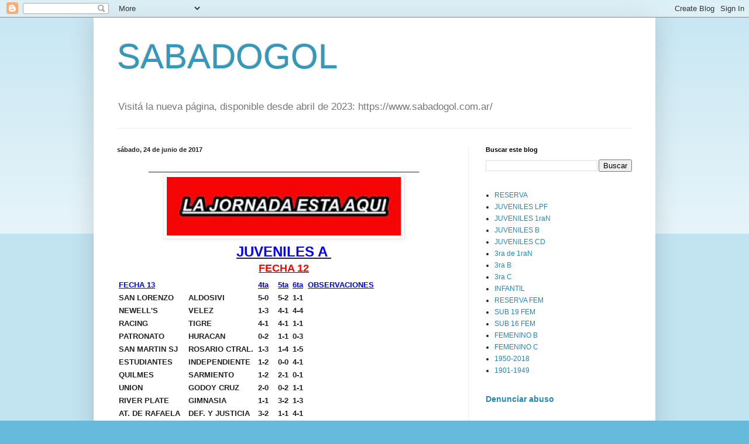

--- FILE ---
content_type: text/html; charset=UTF-8
request_url: http://www.sabadogol.net/2017/06/juveniles-fecha-13-fecha-13-4ta-5ta-6ta.html
body_size: 44720
content:
<!DOCTYPE html>
<html class='v2' dir='ltr' lang='es-419'>
<head>
<link href='https://www.blogger.com/static/v1/widgets/335934321-css_bundle_v2.css' rel='stylesheet' type='text/css'/>
<meta content='width=1100' name='viewport'/>
<meta content='text/html; charset=UTF-8' http-equiv='Content-Type'/>
<meta content='blogger' name='generator'/>
<link href='http://www.sabadogol.net/favicon.ico' rel='icon' type='image/x-icon'/>
<link href='http://www.sabadogol.net/2017/06/juveniles-fecha-13-fecha-13-4ta-5ta-6ta.html' rel='canonical'/>
<link rel="alternate" type="application/atom+xml" title="SABADOGOL  - Atom" href="http://www.sabadogol.net/feeds/posts/default" />
<link rel="alternate" type="application/rss+xml" title="SABADOGOL  - RSS" href="http://www.sabadogol.net/feeds/posts/default?alt=rss" />
<link rel="service.post" type="application/atom+xml" title="SABADOGOL  - Atom" href="https://www.blogger.com/feeds/3580573049644603626/posts/default" />

<link rel="alternate" type="application/atom+xml" title="SABADOGOL  - Atom" href="http://www.sabadogol.net/feeds/8701480990148100708/comments/default" />
<!--Can't find substitution for tag [blog.ieCssRetrofitLinks]-->
<link href='https://blogger.googleusercontent.com/img/b/R29vZ2xl/AVvXsEipIuAXjdLr0ZwRIHqIGYX0CjiEViSIZ_gYdHsLMDBfcCTKz8OjUDcV-jGg48zl31neh2bpOwDkH7mN_aIjI0LLLiot3bNGr3jTho-9isD7Jl05ddYpglUgkXlymqBD5ZyQh5CFHHkI_2J0/s400/JORNADA.jpg' rel='image_src'/>
<meta content='http://www.sabadogol.net/2017/06/juveniles-fecha-13-fecha-13-4ta-5ta-6ta.html' property='og:url'/>
<meta content='SABADOGOL ' property='og:title'/>
<meta content='' property='og:description'/>
<meta content='https://blogger.googleusercontent.com/img/b/R29vZ2xl/AVvXsEipIuAXjdLr0ZwRIHqIGYX0CjiEViSIZ_gYdHsLMDBfcCTKz8OjUDcV-jGg48zl31neh2bpOwDkH7mN_aIjI0LLLiot3bNGr3jTho-9isD7Jl05ddYpglUgkXlymqBD5ZyQh5CFHHkI_2J0/w1200-h630-p-k-no-nu/JORNADA.jpg' property='og:image'/>
<title>SABADOGOL </title>
<style id='page-skin-1' type='text/css'><!--
/*
-----------------------------------------------
Blogger Template Style
Name:     Simple
Designer: Blogger
URL:      www.blogger.com
----------------------------------------------- */
/* Content
----------------------------------------------- */
body {
font: normal normal 12px Arial, Tahoma, Helvetica, FreeSans, sans-serif;
color: #222222;
background: #66bbdd none repeat scroll top left;
padding: 0 40px 40px 40px;
}
html body .region-inner {
min-width: 0;
max-width: 100%;
width: auto;
}
h2 {
font-size: 22px;
}
a:link {
text-decoration:none;
color: #2288bb;
}
a:visited {
text-decoration:none;
color: #888888;
}
a:hover {
text-decoration:underline;
color: #33aaff;
}
.body-fauxcolumn-outer .fauxcolumn-inner {
background: transparent url(https://resources.blogblog.com/blogblog/data/1kt/simple/body_gradient_tile_light.png) repeat scroll top left;
_background-image: none;
}
.body-fauxcolumn-outer .cap-top {
position: absolute;
z-index: 1;
height: 400px;
width: 100%;
}
.body-fauxcolumn-outer .cap-top .cap-left {
width: 100%;
background: transparent url(https://resources.blogblog.com/blogblog/data/1kt/simple/gradients_light.png) repeat-x scroll top left;
_background-image: none;
}
.content-outer {
-moz-box-shadow: 0 0 40px rgba(0, 0, 0, .15);
-webkit-box-shadow: 0 0 5px rgba(0, 0, 0, .15);
-goog-ms-box-shadow: 0 0 10px #333333;
box-shadow: 0 0 40px rgba(0, 0, 0, .15);
margin-bottom: 1px;
}
.content-inner {
padding: 10px 10px;
}
.content-inner {
background-color: #ffffff;
}
/* Header
----------------------------------------------- */
.header-outer {
background: transparent none repeat-x scroll 0 -400px;
_background-image: none;
}
.Header h1 {
font: normal normal 60px Arial, Tahoma, Helvetica, FreeSans, sans-serif;
color: #3399bb;
text-shadow: -1px -1px 1px rgba(0, 0, 0, .2);
}
.Header h1 a {
color: #3399bb;
}
.Header .description {
font-size: 140%;
color: #777777;
}
.header-inner .Header .titlewrapper {
padding: 22px 30px;
}
.header-inner .Header .descriptionwrapper {
padding: 0 30px;
}
/* Tabs
----------------------------------------------- */
.tabs-inner .section:first-child {
border-top: 1px solid #eeeeee;
}
.tabs-inner .section:first-child ul {
margin-top: -1px;
border-top: 1px solid #eeeeee;
border-left: 0 solid #eeeeee;
border-right: 0 solid #eeeeee;
}
.tabs-inner .widget ul {
background: #f5f5f5 url(https://resources.blogblog.com/blogblog/data/1kt/simple/gradients_light.png) repeat-x scroll 0 -800px;
_background-image: none;
border-bottom: 1px solid #eeeeee;
margin-top: 0;
margin-left: -30px;
margin-right: -30px;
}
.tabs-inner .widget li a {
display: inline-block;
padding: .6em 1em;
font: normal normal 14px Arial, Tahoma, Helvetica, FreeSans, sans-serif;
color: #999999;
border-left: 1px solid #ffffff;
border-right: 1px solid #eeeeee;
}
.tabs-inner .widget li:first-child a {
border-left: none;
}
.tabs-inner .widget li.selected a, .tabs-inner .widget li a:hover {
color: #000000;
background-color: #eeeeee;
text-decoration: none;
}
/* Columns
----------------------------------------------- */
.main-outer {
border-top: 0 solid #eeeeee;
}
.fauxcolumn-left-outer .fauxcolumn-inner {
border-right: 1px solid #eeeeee;
}
.fauxcolumn-right-outer .fauxcolumn-inner {
border-left: 1px solid #eeeeee;
}
/* Headings
----------------------------------------------- */
div.widget > h2,
div.widget h2.title {
margin: 0 0 1em 0;
font: normal bold 11px Arial, Tahoma, Helvetica, FreeSans, sans-serif;
color: #000000;
}
/* Widgets
----------------------------------------------- */
.widget .zippy {
color: #999999;
text-shadow: 2px 2px 1px rgba(0, 0, 0, .1);
}
.widget .popular-posts ul {
list-style: none;
}
/* Posts
----------------------------------------------- */
h2.date-header {
font: normal bold 11px Arial, Tahoma, Helvetica, FreeSans, sans-serif;
}
.date-header span {
background-color: transparent;
color: #222222;
padding: inherit;
letter-spacing: inherit;
margin: inherit;
}
.main-inner {
padding-top: 30px;
padding-bottom: 30px;
}
.main-inner .column-center-inner {
padding: 0 15px;
}
.main-inner .column-center-inner .section {
margin: 0 15px;
}
.post {
margin: 0 0 25px 0;
}
h3.post-title, .comments h4 {
font: normal normal 22px Arial, Tahoma, Helvetica, FreeSans, sans-serif;
margin: .75em 0 0;
}
.post-body {
font-size: 110%;
line-height: 1.4;
position: relative;
}
.post-body img, .post-body .tr-caption-container, .Profile img, .Image img,
.BlogList .item-thumbnail img {
padding: 2px;
background: #ffffff;
border: 1px solid #eeeeee;
-moz-box-shadow: 1px 1px 5px rgba(0, 0, 0, .1);
-webkit-box-shadow: 1px 1px 5px rgba(0, 0, 0, .1);
box-shadow: 1px 1px 5px rgba(0, 0, 0, .1);
}
.post-body img, .post-body .tr-caption-container {
padding: 5px;
}
.post-body .tr-caption-container {
color: #222222;
}
.post-body .tr-caption-container img {
padding: 0;
background: transparent;
border: none;
-moz-box-shadow: 0 0 0 rgba(0, 0, 0, .1);
-webkit-box-shadow: 0 0 0 rgba(0, 0, 0, .1);
box-shadow: 0 0 0 rgba(0, 0, 0, .1);
}
.post-header {
margin: 0 0 1.5em;
line-height: 1.6;
font-size: 90%;
}
.post-footer {
margin: 20px -2px 0;
padding: 5px 10px;
color: #666666;
background-color: #f9f9f9;
border-bottom: 1px solid #eeeeee;
line-height: 1.6;
font-size: 90%;
}
#comments .comment-author {
padding-top: 1.5em;
border-top: 1px solid #eeeeee;
background-position: 0 1.5em;
}
#comments .comment-author:first-child {
padding-top: 0;
border-top: none;
}
.avatar-image-container {
margin: .2em 0 0;
}
#comments .avatar-image-container img {
border: 1px solid #eeeeee;
}
/* Comments
----------------------------------------------- */
.comments .comments-content .icon.blog-author {
background-repeat: no-repeat;
background-image: url([data-uri]);
}
.comments .comments-content .loadmore a {
border-top: 1px solid #999999;
border-bottom: 1px solid #999999;
}
.comments .comment-thread.inline-thread {
background-color: #f9f9f9;
}
.comments .continue {
border-top: 2px solid #999999;
}
/* Accents
---------------------------------------------- */
.section-columns td.columns-cell {
border-left: 1px solid #eeeeee;
}
.blog-pager {
background: transparent none no-repeat scroll top center;
}
.blog-pager-older-link, .home-link,
.blog-pager-newer-link {
background-color: #ffffff;
padding: 5px;
}
.footer-outer {
border-top: 0 dashed #bbbbbb;
}
/* Mobile
----------------------------------------------- */
body.mobile  {
background-size: auto;
}
.mobile .body-fauxcolumn-outer {
background: transparent none repeat scroll top left;
}
.mobile .body-fauxcolumn-outer .cap-top {
background-size: 100% auto;
}
.mobile .content-outer {
-webkit-box-shadow: 0 0 3px rgba(0, 0, 0, .15);
box-shadow: 0 0 3px rgba(0, 0, 0, .15);
}
.mobile .tabs-inner .widget ul {
margin-left: 0;
margin-right: 0;
}
.mobile .post {
margin: 0;
}
.mobile .main-inner .column-center-inner .section {
margin: 0;
}
.mobile .date-header span {
padding: 0.1em 10px;
margin: 0 -10px;
}
.mobile h3.post-title {
margin: 0;
}
.mobile .blog-pager {
background: transparent none no-repeat scroll top center;
}
.mobile .footer-outer {
border-top: none;
}
.mobile .main-inner, .mobile .footer-inner {
background-color: #ffffff;
}
.mobile-index-contents {
color: #222222;
}
.mobile-link-button {
background-color: #2288bb;
}
.mobile-link-button a:link, .mobile-link-button a:visited {
color: #ffffff;
}
.mobile .tabs-inner .section:first-child {
border-top: none;
}
.mobile .tabs-inner .PageList .widget-content {
background-color: #eeeeee;
color: #000000;
border-top: 1px solid #eeeeee;
border-bottom: 1px solid #eeeeee;
}
.mobile .tabs-inner .PageList .widget-content .pagelist-arrow {
border-left: 1px solid #eeeeee;
}

--></style>
<style id='template-skin-1' type='text/css'><!--
body {
min-width: 960px;
}
.content-outer, .content-fauxcolumn-outer, .region-inner {
min-width: 960px;
max-width: 960px;
_width: 960px;
}
.main-inner .columns {
padding-left: 0;
padding-right: 310px;
}
.main-inner .fauxcolumn-center-outer {
left: 0;
right: 310px;
/* IE6 does not respect left and right together */
_width: expression(this.parentNode.offsetWidth -
parseInt("0") -
parseInt("310px") + 'px');
}
.main-inner .fauxcolumn-left-outer {
width: 0;
}
.main-inner .fauxcolumn-right-outer {
width: 310px;
}
.main-inner .column-left-outer {
width: 0;
right: 100%;
margin-left: -0;
}
.main-inner .column-right-outer {
width: 310px;
margin-right: -310px;
}
#layout {
min-width: 0;
}
#layout .content-outer {
min-width: 0;
width: 800px;
}
#layout .region-inner {
min-width: 0;
width: auto;
}
body#layout div.add_widget {
padding: 8px;
}
body#layout div.add_widget a {
margin-left: 32px;
}
--></style>
<link href='https://www.blogger.com/dyn-css/authorization.css?targetBlogID=3580573049644603626&amp;zx=13987123-3b94-4e40-ad38-b60e4261acc2' media='none' onload='if(media!=&#39;all&#39;)media=&#39;all&#39;' rel='stylesheet'/><noscript><link href='https://www.blogger.com/dyn-css/authorization.css?targetBlogID=3580573049644603626&amp;zx=13987123-3b94-4e40-ad38-b60e4261acc2' rel='stylesheet'/></noscript>
<meta name='google-adsense-platform-account' content='ca-host-pub-1556223355139109'/>
<meta name='google-adsense-platform-domain' content='blogspot.com'/>

</head>
<body class='loading variant-pale'>
<div class='navbar section' id='navbar' name='NavBar '><div class='widget Navbar' data-version='1' id='Navbar1'><script type="text/javascript">
    function setAttributeOnload(object, attribute, val) {
      if(window.addEventListener) {
        window.addEventListener('load',
          function(){ object[attribute] = val; }, false);
      } else {
        window.attachEvent('onload', function(){ object[attribute] = val; });
      }
    }
  </script>
<div id="navbar-iframe-container"></div>
<script type="text/javascript" src="https://apis.google.com/js/platform.js"></script>
<script type="text/javascript">
      gapi.load("gapi.iframes:gapi.iframes.style.bubble", function() {
        if (gapi.iframes && gapi.iframes.getContext) {
          gapi.iframes.getContext().openChild({
              url: 'https://www.blogger.com/navbar/3580573049644603626?po\x3d8701480990148100708\x26origin\x3dhttp://www.sabadogol.net',
              where: document.getElementById("navbar-iframe-container"),
              id: "navbar-iframe"
          });
        }
      });
    </script><script type="text/javascript">
(function() {
var script = document.createElement('script');
script.type = 'text/javascript';
script.src = '//pagead2.googlesyndication.com/pagead/js/google_top_exp.js';
var head = document.getElementsByTagName('head')[0];
if (head) {
head.appendChild(script);
}})();
</script>
</div></div>
<div class='body-fauxcolumns'>
<div class='fauxcolumn-outer body-fauxcolumn-outer'>
<div class='cap-top'>
<div class='cap-left'></div>
<div class='cap-right'></div>
</div>
<div class='fauxborder-left'>
<div class='fauxborder-right'></div>
<div class='fauxcolumn-inner'>
</div>
</div>
<div class='cap-bottom'>
<div class='cap-left'></div>
<div class='cap-right'></div>
</div>
</div>
</div>
<div class='content'>
<div class='content-fauxcolumns'>
<div class='fauxcolumn-outer content-fauxcolumn-outer'>
<div class='cap-top'>
<div class='cap-left'></div>
<div class='cap-right'></div>
</div>
<div class='fauxborder-left'>
<div class='fauxborder-right'></div>
<div class='fauxcolumn-inner'>
</div>
</div>
<div class='cap-bottom'>
<div class='cap-left'></div>
<div class='cap-right'></div>
</div>
</div>
</div>
<div class='content-outer'>
<div class='content-cap-top cap-top'>
<div class='cap-left'></div>
<div class='cap-right'></div>
</div>
<div class='fauxborder-left content-fauxborder-left'>
<div class='fauxborder-right content-fauxborder-right'></div>
<div class='content-inner'>
<header>
<div class='header-outer'>
<div class='header-cap-top cap-top'>
<div class='cap-left'></div>
<div class='cap-right'></div>
</div>
<div class='fauxborder-left header-fauxborder-left'>
<div class='fauxborder-right header-fauxborder-right'></div>
<div class='region-inner header-inner'>
<div class='header section' id='header' name='Encabezado'><div class='widget Header' data-version='1' id='Header1'>
<div id='header-inner'>
<div class='titlewrapper'>
<h1 class='title'>
<a href='http://www.sabadogol.net/'>
SABADOGOL 
</a>
</h1>
</div>
<div class='descriptionwrapper'>
<p class='description'><span>Visitá la nueva página, disponible desde abril de 2023: https://www.sabadogol.com.ar/</span></p>
</div>
</div>
</div></div>
</div>
</div>
<div class='header-cap-bottom cap-bottom'>
<div class='cap-left'></div>
<div class='cap-right'></div>
</div>
</div>
</header>
<div class='tabs-outer'>
<div class='tabs-cap-top cap-top'>
<div class='cap-left'></div>
<div class='cap-right'></div>
</div>
<div class='fauxborder-left tabs-fauxborder-left'>
<div class='fauxborder-right tabs-fauxborder-right'></div>
<div class='region-inner tabs-inner'>
<div class='tabs no-items section' id='crosscol' name='Todas las columnas'></div>
<div class='tabs no-items section' id='crosscol-overflow' name='Cross-Column 2'></div>
</div>
</div>
<div class='tabs-cap-bottom cap-bottom'>
<div class='cap-left'></div>
<div class='cap-right'></div>
</div>
</div>
<div class='main-outer'>
<div class='main-cap-top cap-top'>
<div class='cap-left'></div>
<div class='cap-right'></div>
</div>
<div class='fauxborder-left main-fauxborder-left'>
<div class='fauxborder-right main-fauxborder-right'></div>
<div class='region-inner main-inner'>
<div class='columns fauxcolumns'>
<div class='fauxcolumn-outer fauxcolumn-center-outer'>
<div class='cap-top'>
<div class='cap-left'></div>
<div class='cap-right'></div>
</div>
<div class='fauxborder-left'>
<div class='fauxborder-right'></div>
<div class='fauxcolumn-inner'>
</div>
</div>
<div class='cap-bottom'>
<div class='cap-left'></div>
<div class='cap-right'></div>
</div>
</div>
<div class='fauxcolumn-outer fauxcolumn-left-outer'>
<div class='cap-top'>
<div class='cap-left'></div>
<div class='cap-right'></div>
</div>
<div class='fauxborder-left'>
<div class='fauxborder-right'></div>
<div class='fauxcolumn-inner'>
</div>
</div>
<div class='cap-bottom'>
<div class='cap-left'></div>
<div class='cap-right'></div>
</div>
</div>
<div class='fauxcolumn-outer fauxcolumn-right-outer'>
<div class='cap-top'>
<div class='cap-left'></div>
<div class='cap-right'></div>
</div>
<div class='fauxborder-left'>
<div class='fauxborder-right'></div>
<div class='fauxcolumn-inner'>
</div>
</div>
<div class='cap-bottom'>
<div class='cap-left'></div>
<div class='cap-right'></div>
</div>
</div>
<!-- corrects IE6 width calculation -->
<div class='columns-inner'>
<div class='column-center-outer'>
<div class='column-center-inner'>
<div class='main section' id='main' name='Principal'><div class='widget Blog' data-version='1' id='Blog1'>
<div class='blog-posts hfeed'>

          <div class="date-outer">
        
<h2 class='date-header'><span>sábado, 24 de junio de 2017</span></h2>

          <div class="date-posts">
        
<div class='post-outer'>
<div class='post hentry uncustomized-post-template' itemprop='blogPost' itemscope='itemscope' itemtype='http://schema.org/BlogPosting'>
<meta content='https://blogger.googleusercontent.com/img/b/R29vZ2xl/AVvXsEipIuAXjdLr0ZwRIHqIGYX0CjiEViSIZ_gYdHsLMDBfcCTKz8OjUDcV-jGg48zl31neh2bpOwDkH7mN_aIjI0LLLiot3bNGr3jTho-9isD7Jl05ddYpglUgkXlymqBD5ZyQh5CFHHkI_2J0/s400/JORNADA.jpg' itemprop='image_url'/>
<meta content='3580573049644603626' itemprop='blogId'/>
<meta content='8701480990148100708' itemprop='postId'/>
<a name='8701480990148100708'></a>
<div class='post-header'>
<div class='post-header-line-1'></div>
</div>
<div class='post-body entry-content' id='post-body-8701480990148100708' itemprop='description articleBody'>
<div style="text-align: center;">
__________________________________________________________________</div>
<div style="text-align: center;">
<div class="separator" style="clear: both; text-align: center;">
<a href="https://blogger.googleusercontent.com/img/b/R29vZ2xl/AVvXsEipIuAXjdLr0ZwRIHqIGYX0CjiEViSIZ_gYdHsLMDBfcCTKz8OjUDcV-jGg48zl31neh2bpOwDkH7mN_aIjI0LLLiot3bNGr3jTho-9isD7Jl05ddYpglUgkXlymqBD5ZyQh5CFHHkI_2J0/s1600/JORNADA.jpg" style="margin-left: 1em; margin-right: 1em;"><img border="0" data-original-height="80" data-original-width="320" height="100" src="https://blogger.googleusercontent.com/img/b/R29vZ2xl/AVvXsEipIuAXjdLr0ZwRIHqIGYX0CjiEViSIZ_gYdHsLMDBfcCTKz8OjUDcV-jGg48zl31neh2bpOwDkH7mN_aIjI0LLLiot3bNGr3jTho-9isD7Jl05ddYpglUgkXlymqBD5ZyQh5CFHHkI_2J0/s400/JORNADA.jpg" width="400" /></a></div>
<b><u><span face="&quot;verdana&quot; , sans-serif" style="color: blue; font-family: arial; font-size: x-large;">JUVENILES A&nbsp;</span></u></b></div>
<div style="text-align: center;">
<span face="&quot;verdana&quot; , sans-serif"><b><u><span style="color: red; font-family: arial; font-size: large;">FECHA 12</span></u></b></span></div>
<table class="tableizer-table" style="text-align: justify;">
<thead>
<tr class="tableizer-firstrow"><th style="text-align: justify;"></th><th style="text-align: justify;"></th><th style="text-align: justify;"></th><th style="text-align: justify;"></th><th style="text-align: justify;"></th><th style="text-align: justify;"></th><th style="text-align: justify;"></th></tr>
</thead><tbody>
<tr><td><div style="text-align: center;">
<div style="text-align: justify;">
<span face="&quot;verdana&quot; , sans-serif" style="color: blue; font-family: arial;"><b><u>FECHA 13</u></b></span></div>
</div>
</td><td><div style="text-align: justify;">
<span face="&quot;verdana&quot; , sans-serif" style="font-family: arial;"><b><br /></b></span></div>
</td><td><div style="text-align: justify;">
<span face="&quot;verdana&quot; , sans-serif" style="font-family: arial;"><b><br /></b></span></div>
</td><td><div style="text-align: center;">
<div style="text-align: justify;">
<span face="&quot;verdana&quot; , sans-serif" style="color: blue; font-family: arial;"><b><u>4ta</u></b></span></div>
</div>
</td><td><div style="text-align: center;">
<div style="text-align: justify;">
<span face="&quot;verdana&quot; , sans-serif" style="color: blue; font-family: arial;"><b><u>5ta</u></b></span></div>
</div>
</td><td><div style="text-align: center;">
<div style="text-align: justify;">
<span face="&quot;verdana&quot; , sans-serif" style="color: blue; font-family: arial;"><b><u>6ta</u></b></span></div>
</div>
</td><td><div style="text-align: center;">
<div style="text-align: justify;">
<span face="&quot;verdana&quot; , sans-serif" style="color: blue; font-family: arial;"><b><u>OBSERVACIONES</u></b></span></div>
</div>
</td></tr>
<tr><td><div style="text-align: justify;"><span face="&quot;verdana&quot; , sans-serif" style="font-family: arial;"><b>SAN LORENZO</b></span></div>
</td><td style="text-align: justify;"></td><td><div style="text-align: justify;">
<span face="&quot;verdana&quot; , sans-serif" style="font-family: arial;"><b>ALDOSIVI</b></span></div>
</td><td style="text-align: justify;"><b><span face="&quot;verdana&quot; , sans-serif" style="font-family: arial;">5-0</span></b></td><td style="text-align: justify;"><b><span face="&quot;verdana&quot; , sans-serif" style="font-family: arial;">5-2</span></b></td><td style="text-align: justify;"><b><span face="&quot;verdana&quot; , sans-serif" style="font-family: arial;">1-1</span></b></td><td style="text-align: justify;"></td></tr>
<tr><td><div style="text-align: justify;">
<span face="&quot;verdana&quot; , sans-serif" style="font-family: arial;"><b>NEWELL'S</b></span></div>
</td><td style="text-align: justify;"></td><td><div style="text-align: justify;">
<span face="&quot;verdana&quot; , sans-serif" style="font-family: arial;"><b>VELEZ</b></span></div>
</td><td style="text-align: justify;"><b><span face="&quot;verdana&quot; , sans-serif" style="font-family: arial;">1-3</span></b></td><td style="text-align: justify;"><b><span face="&quot;verdana&quot; , sans-serif" style="font-family: arial;">4-1</span></b></td><td style="text-align: justify;"><b><span face="&quot;verdana&quot; , sans-serif" style="font-family: arial;">4-4</span></b></td><td style="text-align: justify;"></td></tr>
<tr><td><div style="text-align: justify;">
<span face="&quot;verdana&quot; , sans-serif" style="font-family: arial;"><b>RACING</b></span></div>
</td><td style="text-align: justify;"></td><td><div style="text-align: justify;">
<span face="&quot;verdana&quot; , sans-serif" style="font-family: arial;"><b>TIGRE</b></span></div>
</td><td style="text-align: justify;"><b><span face="&quot;verdana&quot; , sans-serif" style="font-family: arial;">4-1</span></b></td><td style="text-align: justify;"><b><span face="&quot;verdana&quot; , sans-serif" style="font-family: arial;">4-1</span></b></td><td style="text-align: justify;"><b><span face="&quot;verdana&quot; , sans-serif" style="font-family: arial;">1-1</span></b></td><td style="text-align: justify;"></td></tr>
<tr><td><div style="text-align: justify;"><span face="&quot;verdana&quot; , sans-serif" style="font-family: arial;"><b>PATRONATO</b></span></div>
</td><td style="text-align: justify;"></td><td><div style="text-align: justify;">
<span face="&quot;verdana&quot; , sans-serif" style="font-family: arial;"><b>HURACAN</b></span></div>
</td><td style="text-align: justify;"><b><span face="&quot;verdana&quot; , sans-serif" style="font-family: arial;">0-2</span></b></td><td style="text-align: justify;"><b><span face="&quot;verdana&quot; , sans-serif" style="font-family: arial;">1-1</span></b></td><td style="text-align: justify;"><b><span face="&quot;verdana&quot; , sans-serif" style="font-family: arial;">0-3</span></b></td><td style="text-align: justify;"></td></tr>
<tr><td><div style="text-align: justify;"><span face="&quot;verdana&quot; , sans-serif" style="font-family: arial;"><b>SAN MARTIN SJ</b></span></div>
</td><td style="text-align: justify;"></td><td><div style="text-align: justify;">
<span face="&quot;verdana&quot; , sans-serif" style="font-family: arial;"><b>ROSARIO CTRAL.</b></span></div>
</td><td style="text-align: justify;"><b><span face="&quot;verdana&quot; , sans-serif" style="font-family: arial;">1-3</span></b></td><td style="text-align: justify;"><b><span face="&quot;verdana&quot; , sans-serif" style="font-family: arial;">1-4</span></b></td><td style="text-align: justify;"><b><span face="&quot;verdana&quot; , sans-serif" style="font-family: arial;">1-5</span></b></td><td style="text-align: justify;"></td></tr>
<tr><td><div style="text-align: justify;"><span face="&quot;verdana&quot; , sans-serif" style="font-family: arial;"><b>ESTUDIANTES</b></span></div>
</td><td style="text-align: justify;"></td><td><div style="text-align: justify;">
<span face="&quot;verdana&quot; , sans-serif" style="font-family: arial;"><b>INDEPENDIENTE</b></span></div>
</td><td style="text-align: justify;"><b><span face="&quot;verdana&quot; , sans-serif" style="font-family: arial;">1-2</span></b></td><td style="text-align: justify;"><b><span face="&quot;verdana&quot; , sans-serif" style="font-family: arial;">0-0</span></b></td><td style="text-align: justify;"><b><span face="&quot;verdana&quot; , sans-serif" style="font-family: arial;">4-1</span></b></td><td style="text-align: justify;"></td></tr>
<tr><td><div style="text-align: justify;"><span face="&quot;verdana&quot; , sans-serif" style="font-family: arial;"><b>QUILMES</b></span></div>
</td><td style="text-align: justify;"></td><td><div style="text-align: justify;">
<span face="&quot;verdana&quot; , sans-serif" style="font-family: arial;"><b>SARMIENTO</b></span></div>
</td><td style="text-align: justify;"><b><span face="&quot;verdana&quot; , sans-serif" style="font-family: arial;">1-2</span></b></td><td style="text-align: justify;"><b><span face="&quot;verdana&quot; , sans-serif" style="font-family: arial;">2-1</span></b></td><td style="text-align: justify;"><b><span face="&quot;verdana&quot; , sans-serif" style="font-family: arial;">0-1</span></b></td><td style="text-align: justify;"></td></tr>
<tr><td><div style="text-align: justify;"><span face="&quot;verdana&quot; , sans-serif" style="font-family: arial;"><b>UNION</b></span></div>
</td><td style="text-align: justify;"></td><td><div style="text-align: justify;">
<span face="&quot;verdana&quot; , sans-serif" style="font-family: arial;"><b>GODOY CRUZ</b></span></div>
</td><td style="text-align: justify;"><b><span face="&quot;verdana&quot; , sans-serif" style="font-family: arial;">2-0</span></b></td><td style="text-align: justify;"><b><span face="&quot;verdana&quot; , sans-serif" style="font-family: arial;">0-2</span></b></td><td style="text-align: justify;"><b><span face="&quot;verdana&quot; , sans-serif" style="font-family: arial;">1-1</span></b></td><td style="text-align: justify;"></td></tr>
<tr><td><div style="text-align: justify;"><span face="&quot;verdana&quot; , sans-serif" style="font-family: arial;"><b>RIVER PLATE</b></span></div>
</td><td style="text-align: justify;"></td><td><div style="text-align: justify;">
<span face="&quot;verdana&quot; , sans-serif" style="font-family: arial;"><b>GIMNASIA</b></span></div>
</td><td style="text-align: justify;"><b><span face="&quot;verdana&quot; , sans-serif" style="font-family: arial;">1-1</span></b></td><td style="text-align: justify;"><b><span face="&quot;verdana&quot; , sans-serif" style="font-family: arial;">3-2</span></b></td><td style="text-align: justify;"><b><span face="&quot;verdana&quot; , sans-serif" style="font-family: arial;">1-3</span></b></td><td style="text-align: justify;"></td></tr>
<tr><td><div style="text-align: justify;"><span face="&quot;verdana&quot; , sans-serif" style="font-family: arial;"><b>AT. DE RAFAELA</b></span></div>
</td><td style="text-align: justify;"></td><td><div style="text-align: justify;">
<span face="&quot;verdana&quot; , sans-serif" style="font-family: arial;"><b>DEF. Y JUSTICIA</b></span></div>
</td><td style="text-align: justify;"><b><span face="&quot;verdana&quot; , sans-serif" style="font-family: arial;">3-2</span></b></td><td style="text-align: justify;"><b><span face="&quot;verdana&quot; , sans-serif" style="font-family: arial;">1-1</span></b></td><td style="text-align: justify;"><span style="font-family: arial;"><b>4-1</b></span></td><td style="text-align: justify;"></td></tr>
<tr><td><div style="text-align: justify;"><span face="&quot;verdana&quot; , sans-serif" style="font-family: arial;"><b>BANFIELD</b></span></div>
</td><td style="text-align: justify;"></td><td><div style="text-align: justify;">
<span face="&quot;verdana&quot; , sans-serif" style="font-family: arial;"><b>COLON</b></span></div>
</td><td style="text-align: justify;"><b><span face="&quot;verdana&quot; , sans-serif" style="font-family: arial;">4-1</span></b></td><td style="text-align: justify;"><b><span face="&quot;verdana&quot; , sans-serif" style="font-family: arial;">4-4</span></b></td><td style="text-align: justify;"><span style="font-family: arial;"><b>1-0</b></span></td><td style="text-align: justify;"></td></tr>
<tr><td><div style="text-align: justify;"><span face="&quot;verdana&quot; , sans-serif" style="font-family: arial;"><b>TALLERES</b></span></div>
</td><td style="text-align: justify;"></td><td><div style="text-align: justify;">
<span face="&quot;verdana&quot; , sans-serif" style="font-family: arial;"><b>BOCA</b></span></div>
</td><td style="text-align: justify;"><b><span face="&quot;verdana&quot; , sans-serif" style="font-family: arial;">0-2</span></b></td><td style="text-align: justify;"><b><span face="&quot;verdana&quot; , sans-serif" style="font-family: arial;">0-1</span></b></td><td style="text-align: justify;"><span style="font-family: arial;"><b>1-1</b></span></td><td style="text-align: justify;"></td></tr>
<tr><td><div style="text-align: justify;"><span face="&quot;verdana&quot; , sans-serif" style="font-family: arial;"><b>ARSENAL</b></span></div>
</td><td style="text-align: justify;"></td><td><div style="text-align: justify;">
<span face="&quot;verdana&quot; , sans-serif" style="font-family: arial;"><b>AT. TUCUMAN</b></span></div>
</td><td style="text-align: justify;"><b><span face="&quot;verdana&quot; , sans-serif" style="font-family: arial;">2-1</span></b></td><td style="text-align: justify;"><b><span face="&quot;verdana&quot; , sans-serif" style="font-family: arial;">1-2</span></b></td><td style="text-align: justify;"><span style="font-family: arial;"><b>0-0</b></span></td><td style="text-align: justify;"></td></tr>
<tr><td><div style="text-align: justify;"><span face="&quot;verdana&quot; , sans-serif" style="font-family: arial;"><b>OLIMPO</b></span></div>
</td><td style="text-align: justify;"></td><td><div style="text-align: justify;">
<span face="&quot;verdana&quot; , sans-serif" style="font-family: arial;"><b>LANUS</b></span></div>
</td><td style="text-align: justify;"><b><span face="&quot;verdana&quot; , sans-serif" style="font-family: arial;">0-1</span></b></td><td style="text-align: justify;"><b><span face="&quot;verdana&quot; , sans-serif" style="font-family: arial;">1-1</span></b></td><td style="text-align: justify;"><span style="font-family: arial;"><b>1-2</b></span></td><td style="text-align: justify;"></td></tr>
<tr><td><div style="text-align: justify;"><span face="&quot;verdana&quot; , sans-serif" style="font-family: arial;"><b>TEMPERLEY</b></span></div>
</td><td style="text-align: justify;"></td><td><div style="text-align: justify;">
<span face="&quot;verdana&quot; , sans-serif" style="font-family: arial;"><b>BELGRANO</b></span></div>
</td><td style="text-align: justify;"><span style="font-family: arial;"><b>1-3</b></span></td><td style="text-align: justify;"><span style="font-family: arial;"><b>2-2</b></span></td><td style="text-align: justify;"><span style="font-family: arial;"><b>0-4</b></span></td><td style="text-align: justify;"></td></tr>
<tr><td style="text-align: justify;"></td><td style="text-align: justify;"></td><td style="text-align: justify;"></td><td><div style="text-align: center;">
<div style="text-align: justify;">
<span face="&quot;verdana&quot; , sans-serif" style="font-family: arial;"><b>&nbsp;<u><span style="color: blue;">7ma</span></u></b></span></div>
</div>
</td><td><div style="text-align: center;">
<div style="text-align: justify;">
<span face="&quot;verdana&quot; , sans-serif" style="color: blue; font-family: arial;"><b><u>8va</u></b></span></div>
</div>
</td><td><div style="text-align: center;">
<div style="text-align: justify;">
<span face="&quot;verdana&quot; , sans-serif" style="color: blue; font-family: arial;"><b><u>9na</u></b></span></div>
</div>
</td><td><div style="text-align: center;">
<div style="text-align: justify;">
<span face="&quot;verdana&quot; , sans-serif" style="color: blue; font-family: arial;"><b><u>&nbsp;OBSERVACIONES</u></b></span></div>
</div>
</td></tr>
<tr><td><div style="text-align: justify;">
<span face="&quot;verdana&quot; , sans-serif" style="font-family: arial;"><b>ALDOSIVI</b></span></div>
</td><td style="text-align: justify;"></td><td><div style="text-align: justify;">
<span face="&quot;verdana&quot; , sans-serif" style="font-family: arial;"><b>SAN LORENZO</b></span></div>
</td><td style="text-align: justify;"><b><span face="&quot;verdana&quot; , sans-serif" style="font-family: arial;">2-2</span></b></td><td style="text-align: justify;"><b><span face="&quot;verdana&quot; , sans-serif" style="font-family: arial;">0-2</span></b></td><td style="text-align: justify;"><b><span face="&quot;verdana&quot; , sans-serif" style="font-family: arial;">2-2</span></b></td><td style="text-align: justify;"></td></tr>
<tr><td><div style="text-align: justify;">
<span face="&quot;verdana&quot; , sans-serif" style="font-family: arial;"><b>VELEZ</b></span></div>
</td><td style="text-align: justify;"></td><td><div style="text-align: justify;">
<span face="&quot;verdana&quot; , sans-serif" style="font-family: arial;"><b>NEWELL'S</b></span></div>
</td><td style="text-align: justify;"><b><span face="&quot;verdana&quot; , sans-serif" style="font-family: arial;">3-4</span></b></td><td style="text-align: justify;"><b><span face="&quot;verdana&quot; , sans-serif" style="font-family: arial;">1-3</span></b></td><td style="text-align: justify;"><b><span face="&quot;verdana&quot; , sans-serif" style="font-family: arial;">3-2</span></b></td><td style="text-align: justify;"></td></tr>
<tr><td><div style="text-align: justify;">
<span face="&quot;verdana&quot; , sans-serif" style="font-family: arial;"><b>TIGRE</b></span></div>
</td><td style="text-align: justify;"></td><td><div style="text-align: justify;">
<span face="&quot;verdana&quot; , sans-serif" style="font-family: arial;"><b>RACING</b></span></div>
</td><td style="text-align: justify;"><b><span face="&quot;verdana&quot; , sans-serif" style="font-family: arial;">0-3</span></b></td><td style="text-align: justify;"><b><span face="&quot;verdana&quot; , sans-serif" style="font-family: arial;">1-2</span></b></td><td style="text-align: justify;"><b><span face="&quot;verdana&quot; , sans-serif" style="font-family: arial;">0-4</span></b></td><td style="text-align: justify;"></td></tr>
<tr><td><div style="text-align: justify;">
<span face="&quot;verdana&quot; , sans-serif" style="font-family: arial;"><b>HURACAN</b></span></div>
</td><td style="text-align: justify;"></td><td><div style="text-align: justify;">
<span face="&quot;verdana&quot; , sans-serif" style="font-family: arial;"><b>PATRONATO</b></span></div>
</td><td><div style="text-align: justify;">
<b><span face="&quot;verdana&quot; , sans-serif" style="font-family: arial;">2-1</span></b></div>
</td><td style="text-align: justify;"><b><span face="&quot;verdana&quot; , sans-serif" style="font-family: arial;">3-1</span></b></td><td style="text-align: justify;"><b><span face="&quot;verdana&quot; , sans-serif" style="font-family: arial;">1-0</span></b></td><td><div style="text-align: justify;">
<b><span face="&quot;verdana&quot; , sans-serif" style="font-family: arial;"><br /></span></b></div>
</td></tr>
<tr><td><div style="text-align: justify;">
<span face="&quot;verdana&quot; , sans-serif" style="font-family: arial;"><b>ROSARIO CTRAL.</b></span></div>
</td><td style="text-align: justify;"></td><td><div style="text-align: justify;">
<span face="&quot;verdana&quot; , sans-serif" style="font-family: arial;"><b>SAN MARTIN (SJ)</b></span></div>
</td><td style="text-align: justify;"><b><span face="&quot;verdana&quot; , sans-serif" style="font-family: arial;">3-0</span></b></td><td style="text-align: justify;"><b><span face="&quot;verdana&quot; , sans-serif" style="font-family: arial;">3-0</span></b></td><td style="text-align: justify;"><b><span face="&quot;verdana&quot; , sans-serif" style="font-family: arial;">1-0</span></b></td><td style="text-align: justify;"></td></tr>
<tr><td><div style="text-align: justify;">
<span face="&quot;verdana&quot; , sans-serif" style="font-family: arial;"><b>INDEPENDIENTE</b></span></div>
</td><td style="text-align: justify;"></td><td><div style="text-align: justify;">
<span face="&quot;verdana&quot; , sans-serif" style="font-family: arial;"><b>ESTUDIANTES LP.</b></span></div>
</td><td style="text-align: justify;"><b><span face="&quot;verdana&quot; , sans-serif" style="font-family: arial;">3-1</span></b></td><td style="text-align: justify;"><b><span face="&quot;verdana&quot; , sans-serif" style="font-family: arial;">1-0</span></b></td><td style="text-align: justify;"><b><span face="&quot;verdana&quot; , sans-serif" style="font-family: arial;">0-6</span></b></td><td style="text-align: justify;"></td></tr>
<tr><td><div style="text-align: justify;">
<span face="&quot;verdana&quot; , sans-serif" style="font-family: arial;"><b>SARMIENTO</b></span></div>
</td><td style="text-align: justify;"></td><td><div style="text-align: justify;">
<span face="&quot;verdana&quot; , sans-serif" style="font-family: arial;"><b>QUILMES</b></span></div>
</td><td style="text-align: justify;"><b><span face="&quot;verdana&quot; , sans-serif" style="font-family: arial;">1-0</span></b></td><td style="text-align: justify;"><b><span face="&quot;verdana&quot; , sans-serif" style="font-family: arial;">1-4</span></b></td><td style="text-align: justify;"><b><span face="&quot;verdana&quot; , sans-serif" style="font-family: arial;">1-1</span></b></td><td style="text-align: justify;"></td></tr>
<tr><td><div style="text-align: justify;">
<span face="&quot;verdana&quot; , sans-serif" style="font-family: arial;"><b>GODOY CRUZ</b></span></div>
</td><td style="text-align: justify;"></td><td><div style="text-align: justify;">
<span face="&quot;verdana&quot; , sans-serif" style="font-family: arial;"><b>UNION</b></span></div>
</td><td style="text-align: justify;"><b><span face="&quot;verdana&quot; , sans-serif" style="font-family: arial;">0-1</span></b></td><td style="text-align: justify;"><b><span face="&quot;verdana&quot; , sans-serif" style="font-family: arial;">2-0</span></b></td><td style="text-align: justify;"><b><span face="&quot;verdana&quot; , sans-serif" style="font-family: arial;">1-1</span></b></td><td style="text-align: justify;"></td></tr>
<tr><td><div style="text-align: justify;">
<span face="&quot;verdana&quot; , sans-serif" style="font-family: arial;"><b>GIMNASIA</b></span></div>
</td><td style="text-align: justify;"></td><td><div style="text-align: justify;">
<span face="&quot;verdana&quot; , sans-serif" style="font-family: arial;"><b>RIVER PLATE</b></span></div>
</td><td style="text-align: justify;"><b><span face="&quot;verdana&quot; , sans-serif" style="font-family: arial;">2-2</span></b></td><td style="text-align: justify;"><b><span face="&quot;verdana&quot; , sans-serif" style="font-family: arial;">0-3</span></b></td><td style="text-align: justify;"><b><span face="&quot;verdana&quot; , sans-serif" style="font-family: arial;">0-1</span></b></td><td style="text-align: justify;"></td></tr>
<tr><td><div style="text-align: justify;">
<span face="&quot;verdana&quot; , sans-serif" style="font-family: arial;"><b>DEF. Y JUSTICIA</b></span></div>
</td><td style="text-align: justify;"></td><td><div style="text-align: justify;">
<span face="&quot;verdana&quot; , sans-serif" style="font-family: arial;"><b>AT. DE RAFAELA</b></span></div>
</td><td style="text-align: justify;"><b><span face="&quot;verdana&quot; , sans-serif" style="font-family: arial;">0-3</span></b></td><td style="text-align: justify;"><b><span face="&quot;verdana&quot; , sans-serif" style="font-family: arial;">2-4</span></b></td><td style="text-align: justify;"><b><span face="&quot;verdana&quot; , sans-serif" style="font-family: arial;">1-3</span></b></td><td style="text-align: justify;"></td></tr>
<tr><td><div style="text-align: justify;">
<span face="&quot;verdana&quot; , sans-serif" style="font-family: arial;"><b>COLON</b></span></div>
</td><td style="text-align: justify;"></td><td><div style="text-align: justify;">
<span face="&quot;verdana&quot; , sans-serif" style="font-family: arial;"><b>BANFIELD</b></span></div>
</td><td style="text-align: justify;"><b><span face="&quot;verdana&quot; , sans-serif" style="font-family: arial;">0-0</span></b></td><td style="text-align: justify;"><b><span face="&quot;verdana&quot; , sans-serif" style="font-family: arial;">0-0</span></b></td><td style="text-align: justify;"><b><span face="&quot;verdana&quot; , sans-serif" style="font-family: arial;">1-2</span></b></td><td style="text-align: justify;"></td></tr>
<tr><td><div style="text-align: justify;">
<span face="&quot;verdana&quot; , sans-serif" style="font-family: arial;"><b>BOCA</b></span></div>
</td><td style="text-align: justify;"></td><td><div style="text-align: justify;">
<span face="&quot;verdana&quot; , sans-serif" style="font-family: arial;"><b>TALLERES</b></span></div>
</td><td style="text-align: justify;"><b><span face="&quot;verdana&quot; , sans-serif" style="font-family: arial;">1-1</span></b></td><td style="text-align: justify;"><b><span face="&quot;verdana&quot; , sans-serif" style="font-family: arial;">4-0</span></b></td><td style="text-align: justify;"><b><span face="&quot;verdana&quot; , sans-serif" style="font-family: arial;">2-0</span></b></td><td style="text-align: justify;"></td></tr>
<tr><td><div style="text-align: justify;">
<span face="&quot;verdana&quot; , sans-serif" style="font-family: arial;"><b>AT. TUCUMAN</b></span></div>
</td><td style="text-align: justify;"></td><td><div style="text-align: justify;">
<span face="&quot;verdana&quot; , sans-serif" style="font-family: arial;"><b>ARSENAL</b></span></div>
</td><td style="text-align: justify;"><b><span face="&quot;verdana&quot; , sans-serif" style="font-family: arial;">1-1</span></b></td><td style="text-align: justify;"><b><span face="&quot;verdana&quot; , sans-serif" style="font-family: arial;">0-1</span></b></td><td style="text-align: justify;"><b><span face="&quot;verdana&quot; , sans-serif" style="font-family: arial;">3-2</span></b></td><td style="text-align: justify;"></td></tr>
<tr><td><div style="text-align: justify;">
<span face="&quot;verdana&quot; , sans-serif" style="font-family: arial;"><b>LANUS</b></span></div>
</td><td style="text-align: justify;"></td><td><div style="text-align: justify;">
<span face="&quot;verdana&quot; , sans-serif" style="font-family: arial;"><b>OLIMPO</b></span></div>
</td><td style="text-align: justify;"><b><span face="&quot;verdana&quot; , sans-serif" style="font-family: arial;">2-1</span></b></td><td style="text-align: justify;"><b><span face="&quot;verdana&quot; , sans-serif" style="font-family: arial;">2-1</span></b></td><td style="text-align: justify;"><b><span face="&quot;verdana&quot; , sans-serif" style="font-family: arial;">5-0</span></b></td><td style="text-align: justify;"></td></tr>
<tr><td><div style="text-align: justify;">
<span face="&quot;verdana&quot; , sans-serif" style="font-family: arial;"><b>BELGRANO</b></span></div>
</td><td style="text-align: justify;"></td><td><div style="text-align: justify;">
<span face="&quot;verdana&quot; , sans-serif" style="font-family: arial;"><b>TEMPERLEY</b></span></div>
</td><td style="text-align: justify;"><b><span face="&quot;verdana&quot; , sans-serif" style="font-family: arial;">4-4</span></b></td><td style="text-align: justify;"><b><span face="&quot;verdana&quot; , sans-serif" style="font-family: arial;">5-0</span></b></td><td style="text-align: justify;"><b><span face="&quot;verdana&quot; , sans-serif" style="font-family: arial;">3-0</span></b></td><td style="text-align: justify;"></td></tr>
</tbody></table>
<div style="text-align: center;">
<div style="text-align: justify;">
<div style="text-align: center;">
<span face="&quot;verdana&quot; , sans-serif"><b>___________________________</b></span><br />
<div class="separator" style="clear: both; text-align: center;">
<a href="https://blogger.googleusercontent.com/img/b/R29vZ2xl/AVvXsEhsfznDq3lNfFoezfZwyzivrY8skEFGIZcvzao09tx9yTkTET2LfMzaxGhPK-NyeQU88uKrFmoAbArlK8wXlv74j9hi9gvd6y6nf2m40weNgzG4_F8kSrXt855nsaLahj7mCGc6em_6SxWo/s1600/1-horz.jpg" style="margin-left: 1em; margin-right: 1em;"><img border="0" data-original-height="544" data-original-width="1036" height="336" src="https://blogger.googleusercontent.com/img/b/R29vZ2xl/AVvXsEhsfznDq3lNfFoezfZwyzivrY8skEFGIZcvzao09tx9yTkTET2LfMzaxGhPK-NyeQU88uKrFmoAbArlK8wXlv74j9hi9gvd6y6nf2m40weNgzG4_F8kSrXt855nsaLahj7mCGc6em_6SxWo/s640/1-horz.jpg" width="640" /></a></div>
<a href="https://blogger.googleusercontent.com/img/b/R29vZ2xl/AVvXsEigdS6Q9rZD1Q8-IIrYOUo2DxBQDuHY4CXETw3Nta4LkQREuptQR2mnXPPitwbsk9CpbxyqEL9jqk-9UplcZ80zw7pmGBemNB7FKVYK2BMUEKHWN1FGsox0bo5lZnOQ1ncwO6Fy7JNF-MX5/s1600/4-horz.jpg" style="margin-left: 1em; margin-right: 1em;"><img border="0" data-original-height="546" data-original-width="1041" height="334" src="https://blogger.googleusercontent.com/img/b/R29vZ2xl/AVvXsEigdS6Q9rZD1Q8-IIrYOUo2DxBQDuHY4CXETw3Nta4LkQREuptQR2mnXPPitwbsk9CpbxyqEL9jqk-9UplcZ80zw7pmGBemNB7FKVYK2BMUEKHWN1FGsox0bo5lZnOQ1ncwO6Fy7JNF-MX5/s640/4-horz.jpg" width="640" /></a><br />
<span face="&quot;verdana&quot; , sans-serif"><b>________</b></span><br />
<span face="&quot;verdana&quot; , sans-serif"><b>EXPULSADOS EN LA FECHA: 30 / EN EL TORNEO: 390</b></span><br />
<span face="&quot;verdana&quot; , sans-serif"><b>____________________________________________</b></span><br />
<span face="&quot;verdana&quot; , sans-serif" style="color: blue;"><b><u>PARTIDO POR PARTIDO</u></b></span></div>
</div>
</div>
<div style="text-align: justify;">
<span face="&quot;verdana&quot; , sans-serif"><b>SAN LORENZO - ALDOSIVI</b></span></div>
<div style="text-align: justify;">
<span face="&quot;verdana&quot; , sans-serif"><b>4ta: </b>San Lorenzo 5 (Santiago Camacho, Nelson Chicó, Franco Moyano, Brian Benítez y Mariano Peralta Bauer) Aldosivi 0&nbsp;</span></div>
<div style="text-align: justify;">
<span face="&quot;verdana&quot; , sans-serif"><b>5ta:</b> San Lorenzo 5 (Francisco Galvan, Ariel Fantoni, Adolfo Gaich, Julián Palacios y Alan Gómez) Aldosivi 2 (Ignacio Sigis y Tomás Loscalzo)&nbsp;</span></div>
<div style="text-align: justify;">
<span face="&quot;verdana&quot; , sans-serif"><b>6ta: </b>San Lorenzo 1 (Santiago Avila) Aldosivi 1 (Facundo Tobares ).</span></div>
<div style="text-align: justify;">
<span face="&quot;verdana&quot; , sans-serif"><b>ALDOSIVI -&nbsp;</b></span><span face="&quot;verdana&quot; , sans-serif"><b>SAN LORENZO.</b></span></div>
<div style="text-align: justify;">
<span face="&quot;verdana&quot; , sans-serif"><b>7ma:</b> Aldosivi 2 (Nicolás Moran y Marcelo Iturriaga) San Lorenzo 2 (Eduardo Garcia y Alexis Sabella)&nbsp;</span></div>
<div style="text-align: justify;">
<span face="&quot;verdana&quot; , sans-serif"><b>8va:</b> Aldosivi 0 San Lorenzo 2 (en contra y Francisco Bonfiglio)&nbsp;</span></div>
<div style="text-align: justify;">
<span face="&quot;verdana&quot; , sans-serif"><b>9na: </b>Aldosivi 2 (en contra y Leandro Latorre) San Lorenzo 2 (Enzo Castillo y Gustavo Chiavetto)&nbsp;</span></div>
<div style="text-align: justify;">
<span face="&quot;verdana&quot; , sans-serif"><b><br /></b></span></div>
<div style="text-align: justify;">
<span face="&quot;verdana&quot; , sans-serif"><b>NEWELL&#180;S - VÉLEZ</b></span></div>
<div style="text-align: justify;">
<span face="&quot;verdana&quot; , sans-serif"><b>4ta: </b>Newell's 1 (Heiz) Vélez 3 (en contra, Santiago Rodríguez y Alejo Montero)&nbsp;</span></div>
<div style="text-align: justify;">
<span face="&quot;verdana&quot; , sans-serif"><b>5ta: </b>Newell's 4 (Capitani -2-, Gambarte y Cabrera) Vélez 1 (Arias)&nbsp;</span></div>
<div style="text-align: justify;">
<span face="&quot;verdana&quot; , sans-serif"><b>6ta: </b>Newell's 4 (Donsanti -3- y Sordo) Vélez 4 (Guariglia -2-, Nazareno Romero y Tobías Zárate).</span></div>
<div style="text-align: justify;">
<b style="font-family: Verdana, sans-serif;">VÉLEZ -&nbsp;</b><b style="font-family: Verdana, sans-serif;">NEWELL&#180;S.</b></div>
<div>
<span face="&quot;verdana&quot; , sans-serif" style="text-align: justify;"><b>7ma:</b> Vélez 3 (Felipe Di Lena, Patricio Flamenco y Isaías Barroza) Newell's 4 (González -2-, Bravo y Coronel).&nbsp;</span></div>
<div style="text-align: justify;">
<span face="&quot;verdana&quot; , sans-serif"><b>8va:</b> Vélez 1 (Medina) Newell's 3 (Sforza, Suárez -penal- y Rossi)&nbsp;</span></div>
<div style="text-align: justify;">
<span face="&quot;verdana&quot; , sans-serif"><b>9na:</b> Vélez 3 (Cabrera, Soulé y Lautaro Sánchez) Newell's 2 (Pola -penal- y Díaz).</span></div>
<div style="text-align: justify;">
<span face="&quot;verdana&quot; , sans-serif"></span><br />
<a name="more"></a></div>
<div style="text-align: justify;">
<span face="&quot;verdana&quot; , sans-serif"><b>RACING - TIGRE</b>&nbsp;</span></div>
<div style="text-align: justify;">
<span face="&quot;verdana&quot; , sans-serif"><b>4ta:</b> Racing 4 (Javier Martínez, Matías Morales, Leandro Zacarías y Gabriel Díaz) Tigre 1 (Diego Juárez).</span></div>
<div style="text-align: justify;">
<span face="&quot;verdana&quot; , sans-serif"><b>5ta:</b> Racing 4 (Iván Maggi -2-, Tiago Banega y Elías Gutiérrez) Tigre 1 (en contra).</span></div>
<div style="text-align: justify;">
<span face="&quot;verdana&quot; , sans-serif"><b>6ta: </b>Racing 1 (Alexis Cuello) Tigre 1 (Franciso Alegre)-</span></div>
<div style="text-align: justify;">
<b style="font-family: Verdana, sans-serif;">TIGRE -&nbsp;</b><b style="font-family: Verdana, sans-serif;">RACING.</b></div>
<div style="text-align: justify;">
<span face="&quot;verdana&quot; , sans-serif"><b>7ma: </b>Tigre 0 Racing 3 (Imanol Segovia -2- y Luca Godoy)&nbsp;</span></div>
<div style="text-align: justify;">
<span face="&quot;verdana&quot; , sans-serif"><b>8va: </b>Tigre 1 (Ocampo) Racing 2 (Gabriel Urruchúa y Facundo Salto)&nbsp;</span></div>
<div style="text-align: justify;">
<span face="&quot;verdana&quot; , sans-serif"><b>9na: </b>Tigre 0 Racing 4 (Santiago Alarcón -2-, César Gómez y Alexis Machuca)&nbsp;

</span></div>
<div style="text-align: justify;">
<span face="&quot;verdana&quot; , sans-serif"><br /></span></div>
<div style="text-align: justify;">
<span face="&quot;verdana&quot; , sans-serif"><b>PATRONATO - HURACÁN.</b>&nbsp;</span></div>
<div style="text-align: justify;">
<span face="&quot;verdana&quot; , sans-serif"><b>4ta:</b> Patronato 0 Huracán 2 (Paradiso y Farias)&nbsp;</span></div>
<div style="text-align: justify;">
<span face="&quot;verdana&quot; , sans-serif"><b>5ta:</b> Patronato 1 (Pablo Albano) Huracán 1 (Alex Sosa)&nbsp;</span></div>
<div style="text-align: justify;">
<span face="&quot;verdana&quot; , sans-serif"><b>6ta:</b> Patronato 0 Huracán 3 (Polvera, Curruhinca y Ramírez)&nbsp;</span></div>
<div style="text-align: justify;">
<b style="font-family: Verdana, sans-serif;">HURACÁN</b><span face="&quot;verdana&quot; , sans-serif">&nbsp;-&nbsp;</span><b style="font-family: Verdana, sans-serif;">PATRONATO.</b></div>
<div style="text-align: justify;">
<span face="&quot;verdana&quot; , sans-serif"><b>7ma:</b> Huracán 2 (Rodrigo Campos -2-) Patronato 1 (Uriel Galera)&nbsp;</span></div>
<div style="text-align: justify;">
<span face="&quot;verdana&quot; , sans-serif"><b>8va:</b> Huracán 3 (Fiorentin, Juarez y Mussolini) Patronato 1 (Mateo Burdisso)&nbsp;</span></div>
<div style="text-align: justify;">
<span face="&quot;verdana&quot; , sans-serif"><b>9na: </b>Huracán 1 (Dylan López) Patronato 0&nbsp;</span></div>
<div style="text-align: justify;">
<span face="&quot;verdana&quot; , sans-serif"><br /></span></div>
<div style="text-align: justify;">
<span face="&quot;verdana&quot; , sans-serif"><b><u>ROSARIO CE</u>NTRAL</b>&nbsp;-&nbsp;</span><b style="font-family: verdana, sans-serif;">SAN MARTÍN (S.JUAN).</b><br />
<div style="text-align: justify;">
</div>
</div>
<div style="text-align: justify;">
<span face="&quot;verdana&quot; , sans-serif"></span><br />
<div style="-webkit-text-stroke-width: 0px; color: black; font-family: &quot;Times New Roman&quot;; font-size: medium; font-style: normal; font-variant-caps: normal; font-variant-ligatures: normal; font-weight: normal; letter-spacing: normal; orphans: 2; text-align: justify; text-decoration-color: initial; text-decoration-style: initial; text-indent: 0px; text-transform: none; white-space: normal; widows: 2; word-spacing: 0px;">
</div>
<br />
<div style="-webkit-text-stroke-width: 0px; color: black; font-family: &quot;Times New Roman&quot;; font-size: medium; font-style: normal; font-variant-caps: normal; font-variant-ligatures: normal; font-weight: normal; letter-spacing: normal; orphans: 2; text-align: justify; text-decoration-color: initial; text-decoration-style: initial; text-indent: 0px; text-transform: none; white-space: normal; widows: 2; word-spacing: 0px;">
<div style="margin: 0px;">
<span face="&quot;verdana&quot; , sans-serif"><b><u>SAN MARTÍN (S.JUAN) - ROSARIO CENTRAL</u></b>&nbsp;.</span></div>
</div>
<span face="&quot;verdana&quot; , sans-serif"><b>7ma:</b> Rosario Central 3 (Giaccone, D'amico y Ávila) San Martín 0&nbsp;</span></div>
<div style="text-align: justify;">
<span face="&quot;verdana&quot; , sans-serif"><b>8va:</b> Rosario Central 3 (Lautaro Figueroa, Franco Frías y Facundo Ochoa) San Martín 0&nbsp;</span></div>
<div style="text-align: justify;">
<span face="&quot;verdana&quot; , sans-serif"><b>9na:</b> Rosario Central 1 (Guido Birse) San Martín 0&nbsp;</span></div>
<div style="text-align: justify;">
<span face="&quot;verdana&quot; , sans-serif"><br /></span></div>
<div style="text-align: justify;">
<span face="&quot;verdana&quot; , sans-serif"><b>ESTUDIANTES LP - INDEPENDIENTE.</b>&nbsp;</span><br />
<span face="&quot;verdana&quot; , sans-serif"><b>4ta: </b>Estudiantes 1 (Facundo Bruera) Independiente 2 (Robertino Giacomini x2)&nbsp;</span><br />
<span face="&quot;verdana&quot; , sans-serif"><b>5ta: </b>Estudiantes 0 Independiente 0&nbsp;</span><br />
<span face="&quot;verdana&quot; , sans-serif"><b>6ta:</b> Estudiantes 4 (Pellegrini -2-, Imanol Enriquez &nbsp;y MateoPalmieri) Independiente 1 (Nahuel Paz).</span><br />
<b style="font-family: verdana, sans-serif;">INDEPENDIENTE -&nbsp;</b><b style="font-family: verdana, sans-serif;">ESTUDIANTES LP</b><b style="font-family: verdana, sans-serif;">.</b><span face="&quot;verdana&quot; , sans-serif">&nbsp;</span><br />
<span face="&quot;verdana&quot; , sans-serif"><b>7ma:</b> Independiente 3 (Ignacio Medina -2- y Gabriel Scarpa) Estudiantes 1 (Santiago Flores)&nbsp;</span><br />
<span face="&quot;verdana&quot; , sans-serif"><b>8va: </b>Independiente 1 (Nicolás Meier) Estudiantes 0&nbsp;</span><br />
<span face="&quot;verdana&quot; , sans-serif"><b>9na: </b>Independiente 0 Estudiantes 6 (Palavacino -2-, Ojeda -2-, Trombini y Álvarez)&nbsp;</span><br />
<span face="&quot;verdana&quot; , sans-serif"><br /></span>
<span face="&quot;verdana&quot; , sans-serif"><b>QUILMES - SARMIENTO.&nbsp;</b></span><br />
<span face="&quot;verdana&quot; , sans-serif"><b>4ta</b>: Quilmes 1 (Mariano Coletto) Sarmiento 2 (Maximiliano Gómez y Mansilla)&nbsp;</span><br />
<span face="&quot;verdana&quot; , sans-serif"><b>5ta:</b> Quilmes 2 (Bautista Sánchez de León y Justo Giani) Sarmiento 1 (Facundo Walquer)&nbsp;</span><br />
<span face="&quot;verdana&quot; , sans-serif"><b>6ta:</b> Quilmes 0 Sarmiento 1 (Camilo Di Pretti).</span><br />
<b style="font-family: verdana, sans-serif;">SARMIENTO -&nbsp;</b><b style="font-family: verdana, sans-serif;">QUILMES</b><b style="font-family: verdana, sans-serif;">.</b><br />
<span face="&quot;verdana&quot; , sans-serif"><b>7ma:</b> Sarmiento 1 (Federico Paradella) Quilmes 0&nbsp;</span><br />
<span face="&quot;verdana&quot; , sans-serif"><b>8va:</b> Sarmiento 1 (Manuel Mónaco) Quilmes 4 (Axel Batista x2, Emiliano Landa y Alberto Grimoldi)&nbsp;</span><br />
<span face="&quot;verdana&quot; , sans-serif"><b>9na:</b> Sarmiento 1 (Claveria) Quilmes 1 (Pedro Canosa)&nbsp;</span><br />
<span face="&quot;verdana&quot; , sans-serif"><br /></span>
<span face="&quot;verdana&quot; , sans-serif"><b>UNIÓN - GODOY CRUZ.&nbsp;</b></span><br />
<span face="&quot;verdana&quot; , sans-serif"><b>4ta:</b> Unión 2 (Bezombe y Modotti) Godoy Cruz 0&nbsp;</span><br />
<span face="&quot;verdana&quot; , sans-serif"><b>5ta:</b> Unión 0 Godoy Cruz 2 (GianLuca Conforti y Matías González)&nbsp;</span><br />
<span face="&quot;verdana&quot; , sans-serif"><b>6ta: </b>Unión 1 (Ledesma) Godoy Cruz 1 (Ezequiel Bullaude).</span><br />
<b style="font-family: verdana, sans-serif;">GODOY CRUZ -&nbsp;</b><b style="font-family: verdana, sans-serif;">UNIÓN</b><b style="font-family: verdana, sans-serif;">.&nbsp;</b><br />
<span face="&quot;verdana&quot; , sans-serif"><b>7ma:</b> Godoy Cruz 0 Unión 1 (Heredia)&nbsp;</span><br />
<span face="&quot;verdana&quot; , sans-serif"><b>8va:</b> Godoy Cruz 2 (Gabriel Garín -penal- y Valentín Santos) Unión 0&nbsp;</span><br />
<span face="&quot;verdana&quot; , sans-serif"><b>9na:</b> Godoy Cruz 1 (Michael Soto) vs. Unión 1 (Molina)&nbsp;</span><br />
<span face="&quot;verdana&quot; , sans-serif"><br /></span>
<span face="&quot;verdana&quot; , sans-serif"><b>RIVER - GIMNASIA.</b>&nbsp;</span><br />
<span face="&quot;verdana&quot; , sans-serif"><b>4ta:</b> River 1 (Simeone -penal-) Gimnasia 1 (Gian Córdoba).</span><br />
<span face="&quot;verdana&quot; , sans-serif"><b>5ta:</b> River 3 (Jeremías Rodríguez Puch y Federico Girotti) Gimnasia 2 (Napolitano y Caraballo).</span><br />
<span face="&quot;verdana&quot; , sans-serif"><b>6ta:</b> River 1 (Esteban Moreno) Gimnasia 3 (Matías Miranda, Bautista Barros y Agustín Ramírez)</span><br />
<span face="&quot;verdana&quot; , sans-serif"><b>GIMNASIA - RIVER.</b></span><br />
<span face="&quot;verdana&quot; , sans-serif"><b>7ma:</b> Gimnasia 2 (Lautaro Chavez y Manuel Pagano) River 2 (Fernández y Beltrán)&nbsp;</span><br />
<span face="&quot;verdana&quot; , sans-serif"><b>8va: </b>Gimnasia 0 River 3 (Tomás Lecanda, Esteban Fernández y Mauricio Camargo)&nbsp;</span><br />
<span face="&quot;verdana&quot; , sans-serif"><b>9na:</b> Gimnasia 0 River 1 (Gerónimo Hernández)&nbsp;</span><br />
<span face="&quot;verdana&quot; , sans-serif"><br /></span>
<span face="&quot;verdana&quot; , sans-serif"><b>AT. DE RAFAELA - DEFENSA Y JUSTICIA.</b>&nbsp;</span><br />
<span face="&quot;verdana&quot; , sans-serif"><b>4ta: </b>At. de Rafaela 3 (Gastón Barrientos, Pedro Mune y Sergio Colino) Defensa y Justicia 2 (Rojas y Suarez)&nbsp;</span><br />
<span face="&quot;verdana&quot; , sans-serif"><b>5ta: </b>At. de Rafaela 1 (Enzo Chantiri) Defensa y Justicia 1 (Barrios)&nbsp;</span><br />
<span face="&quot;verdana&quot; , sans-serif">6ta: At. de Rafaela 4 (Esquivel -2-, Triverio y Ré) Defensa y Justicia 1</span><br />
<b style="font-family: verdana, sans-serif;">DEFENSA Y JUSTICIA -&nbsp;</b><b style="font-family: verdana, sans-serif;">AT. DE RAFAELA.</b><br />
<span face="&quot;verdana&quot; , sans-serif"><b>7ma:</b> Defensa y Justicia 0 At. de Rafaela 3 (Rosales, Taborda y Díaz)&nbsp;</span><br />
<span face="&quot;verdana&quot; , sans-serif">8va: Defensa y Justicia 2 At. de Rafaela 4 (en contra, Mesa, Fenoglio y Castagnera)&nbsp;</span><br />
<span face="&quot;verdana&quot; , sans-serif">9na: Defensa y Justicia 1 At. de Rafaela 3 (Rodrigo Pitavino -2- y Mauro Ledebur)&nbsp;</span><br />
<span face="&quot;verdana&quot; , sans-serif"><b><br /></b></span>
<span face="&quot;verdana&quot; , sans-serif"><b>BANFIELD - COLÓN.</b>&nbsp;</span><br />
<span face="&quot;verdana&quot; , sans-serif"><b>4ta:</b> Banfield 4 (Martín Payero -2-, Julián Carranza y Gabriel Pusula) Colón 1 (Osterwalder)&nbsp;</span><br />
<span face="&quot;verdana&quot; , sans-serif"><b>5ta:</b> Banfield 4 (Emanuelle -2-, Galopo y Laurino) Colón 4 (Fleitas -2-, Baez y Rurak)</span><br />
<span face="&quot;verdana&quot; , sans-serif"><b>6ta: </b>Banfield 1 (Jeremías Perales) Colón 0&nbsp;</span><br />
<b style="font-family: verdana, sans-serif;">COLÓN -&nbsp;</b><b style="font-family: verdana, sans-serif;">BANFIELD.</b><br />
<span face="&quot;verdana&quot; , sans-serif"><b>7ma: </b>Colón 0 Banfield 0&nbsp;</span><br />
<span face="&quot;verdana&quot; , sans-serif"><b>8va:</b> Colón 0 &nbsp;Banfield 0&nbsp;</span><br />
<span face="&quot;verdana&quot; , sans-serif"><b>9na:</b> Colón 0 &nbsp;Banfield 2 (Marcos Echeverría -2-)&nbsp;</span><br />
<span face="&quot;verdana&quot; , sans-serif"><br /></span>
<span face="&quot;verdana&quot; , sans-serif"><b>TALLERES (CBA) - BOCA.&nbsp;</b></span><br />
<span face="&quot;verdana&quot; , sans-serif"><b>4ta:</b> Talleres 0 Boca 2 (Facundo Pérez y Brian Maschio).</span><br />
<span face="&quot;verdana&quot; , sans-serif"><b>5ta:</b> Talleres 0 Boca 1 (Lucas Espíndola)&nbsp;</span><br />
<span face="&quot;verdana&quot; , sans-serif"><b>6ta: </b>Talleres 1 (Torres) Boca 1 (Agustín Obando)&nbsp;</span><br />
<b style="font-family: verdana, sans-serif;">BOCA - </b><b style="font-family: verdana, sans-serif;">TALLERES (CBA).&nbsp;</b><b style="font-family: verdana, sans-serif;">&nbsp;</b><br />
<span face="&quot;verdana&quot; , sans-serif"><b>7ma:</b> Boca 1 (Alan Varela) Talleres 1 (Cabral)&nbsp;</span><br />
<span face="&quot;verdana&quot; , sans-serif"><b>8va:</b> Boca 4 (Zeballos -2-, Gabriel Jimenez y Santiago Monzón) Talleres 0&nbsp;</span><br />
<span face="&quot;verdana&quot; , sans-serif"><b>9na:</b> Boca 2 (Leandro Fernández y Oscar Díaz) Talleres 0&nbsp;</span><br />
<span face="&quot;verdana&quot; , sans-serif"><br /></span>
<span face="&quot;verdana&quot; , sans-serif"><b>ARSENAL - AT. TUCUMÁN.&nbsp;</b></span><br />
<span face="&quot;verdana&quot; , sans-serif"><b>4ta: </b>Arsenal 2 (Franco Lonardi y Lucas Coyette) t. Tucumán 1 (Franco Coman)&nbsp;</span><br />
<span face="&quot;verdana&quot; , sans-serif"><b>5ta: </b>Arsenal 1 (Edgardo Flores) At. Tucumán 2 (Ronaldo Romero y Brue)&nbsp;</span><br />
<span face="&quot;verdana&quot; , sans-serif"><b>6ta:</b> Arsenal 0 At. Tucumán 0</span><br />
<b style="font-family: verdana, sans-serif;">AT. TUCUMÁN -&nbsp;</b><b style="font-family: verdana, sans-serif;">ARSENAL</b><b style="font-family: verdana, sans-serif;">.&nbsp;</b><br />
<span face="&quot;verdana&quot; , sans-serif"><b>7ma:</b> At. Tucumán 1 (Sergio Romano) Arsenal 1 (Julián Romano)&nbsp;</span><br />
<span face="&quot;verdana&quot; , sans-serif"><b>8va:</b> At. Tucumán 0 Arsenal 1 (Alan Sabala)&nbsp;</span><br />
<span face="&quot;verdana&quot; , sans-serif"><b>9na:</b> At. Tucumán 3 (Puch -2- y Rizzo) Arsenal 2 (Franco Martiniello y Nahuel Fernández)&nbsp;</span><br />
<span face="&quot;verdana&quot; , sans-serif"><br /></span>
<span face="&quot;verdana&quot; , sans-serif"><b>OLIMPO - LANÚS&nbsp;</b></span><br />
<span face="&quot;verdana&quot; , sans-serif"><b>4ta:</b> Olimpo 0 Lanús 1 (Enzo López)&nbsp;</span><br />
<span face="&quot;verdana&quot; , sans-serif"><b>5ta:</b> Olimpo 1 (Valentín Otondo) Lanús 1 (Matías Donato -penal-)&nbsp;</span><br />
<span face="&quot;verdana&quot; , sans-serif"><b>6ta:</b> Olimpo 1 (Matias Mena) Lanús 2 (Mauro Guajardo y Bautista Silva).</span><br />
<b style="font-family: verdana, sans-serif;">LANÚS -&nbsp;</b><b style="font-family: verdana, sans-serif;">OLIMPO.</b><br />
<span face="&quot;verdana&quot; , sans-serif">7ma: Lanús 2 (Richard Lazarev y Pedro De La Vega -p-) Olimpo 1&nbsp;</span><br />
<span face="&quot;verdana&quot; , sans-serif">8va: Lanús 2 (Lucas Varaldo y Dante Espinoza) Olimpo 1&nbsp;</span><br />
<span face="&quot;verdana&quot; , sans-serif">9na: Lanús 5 (Mauricio Cardillo -2-, Alan Morales, Lucas Besozzi y Facundo Osvaldo) Olimpo 0&nbsp;</span><br />
<span face="&quot;verdana&quot; , sans-serif"><br /></span>
<span face="&quot;verdana&quot; , sans-serif"><b>TEMPERLEY - BELGRANO.</b></span><br />
<span face="&quot;verdana&quot; , sans-serif"><b>4ta:</b> Temperley 1 (Paredes) Belgrano 3 (Brener -2- y Barboza)</span><br />
<span face="&quot;verdana&quot; , sans-serif"><b>5ta:</b> Temperley 2 (Franco Sosa y Marcos Cordary) Belgrano 2 (Ivo Constantino y Adriano Scolaro)&nbsp;</span><br />
<span face="&quot;verdana&quot; , sans-serif"><b>6ta:</b> Temperley 0 Belgrano 4 (Albornoz -2-, Barinaga y Coronel)&nbsp;</span><br />
<b style="font-family: verdana, sans-serif;">BELGRANO -&nbsp;</b><b style="font-family: verdana, sans-serif;">TEMPERLEY.</b><br />
<span face="&quot;verdana&quot; , sans-serif"><b>7ma:</b> Belgrano 4 (Bonivardi x2, Axel Pereyra y Nahuel Aguirre) emperley 4 (Calderón, Ruso, Paiva y Saucedo)&nbsp;</span><br />
<span face="&quot;verdana&quot; , sans-serif"><b>8va:</b> Belgrano 5 (Carlos Ramírez, Matías Silva, Esteban Ramírez, Gustavo Ortiz y Thiago Cravero) Temperley 0&nbsp;</span><br />
<span face="&quot;verdana&quot; , sans-serif"><b>9na:</b> Belgrano 3 (Mateo Salaberry x2 y Franco Rami) Temperley 0</span><br />
<div style="text-align: center;">
<span face="&quot;verdana&quot; , sans-serif">__________________</span></div>
</div>
<div style='clear: both;'></div>
</div>
<div class='post-footer'>
<div class='post-footer-line post-footer-line-1'>
<span class='post-author vcard'>
</span>
<span class='post-timestamp'>
at
<meta content='http://www.sabadogol.net/2017/06/juveniles-fecha-13-fecha-13-4ta-5ta-6ta.html' itemprop='url'/>
<a class='timestamp-link' href='http://www.sabadogol.net/2017/06/juveniles-fecha-13-fecha-13-4ta-5ta-6ta.html' rel='bookmark' title='permanent link'><abbr class='published' itemprop='datePublished' title='2017-06-24T08:11:00-03:00'>junio 24, 2017</abbr></a>
</span>
<span class='post-comment-link'>
</span>
<span class='post-icons'>
</span>
<div class='post-share-buttons goog-inline-block'>
<a class='goog-inline-block share-button sb-email' href='https://www.blogger.com/share-post.g?blogID=3580573049644603626&postID=8701480990148100708&target=email' target='_blank' title='Enviar esto por correo electrónico'><span class='share-button-link-text'>Enviar esto por correo electrónico</span></a><a class='goog-inline-block share-button sb-blog' href='https://www.blogger.com/share-post.g?blogID=3580573049644603626&postID=8701480990148100708&target=blog' onclick='window.open(this.href, "_blank", "height=270,width=475"); return false;' target='_blank' title='BlogThis!'><span class='share-button-link-text'>BlogThis!</span></a><a class='goog-inline-block share-button sb-twitter' href='https://www.blogger.com/share-post.g?blogID=3580573049644603626&postID=8701480990148100708&target=twitter' target='_blank' title='Compartir en X'><span class='share-button-link-text'>Compartir en X</span></a><a class='goog-inline-block share-button sb-facebook' href='https://www.blogger.com/share-post.g?blogID=3580573049644603626&postID=8701480990148100708&target=facebook' onclick='window.open(this.href, "_blank", "height=430,width=640"); return false;' target='_blank' title='Compartir en Facebook'><span class='share-button-link-text'>Compartir en Facebook</span></a><a class='goog-inline-block share-button sb-pinterest' href='https://www.blogger.com/share-post.g?blogID=3580573049644603626&postID=8701480990148100708&target=pinterest' target='_blank' title='Compartir en Pinterest'><span class='share-button-link-text'>Compartir en Pinterest</span></a>
</div>
</div>
<div class='post-footer-line post-footer-line-2'>
<span class='post-labels'>
</span>
</div>
<div class='post-footer-line post-footer-line-3'>
<span class='post-location'>
</span>
</div>
</div>
</div>
<div class='comments' id='comments'>
<a name='comments'></a>
</div>
</div>

        </div></div>
      
</div>
<div class='blog-pager' id='blog-pager'>
<span id='blog-pager-newer-link'>
<a class='blog-pager-newer-link' href='http://www.sabadogol.net/2017/06/juveniles-cd-fecha-5_25.html' id='Blog1_blog-pager-newer-link' title='Entrada más reciente'>Entrada más reciente</a>
</span>
<span id='blog-pager-older-link'>
<a class='blog-pager-older-link' href='http://www.sabadogol.net/2017/06/juveniles-nacional-b-fecha-7-zona-1.html' id='Blog1_blog-pager-older-link' title='Entrada antigua'>Entrada antigua</a>
</span>
<a class='home-link' href='http://www.sabadogol.net/'>Página Principal</a>
</div>
<div class='clear'></div>
<div class='post-feeds'>
</div>
</div><div class='widget FeaturedPost' data-version='1' id='FeaturedPost1'>
<div class='post-summary'>
<p>
&#160;
</p>
<img class='image' src='https://blogger.googleusercontent.com/img/b/R29vZ2xl/AVvXsEg_AKhdzeqH-VxElzoaNg0YwPWUwFVyO7UegTO8V0R6U7wTLN6qI-VOgYNV-j6pYdaFm9J_3mupknNaxfwiQhbtLiZNl8fds_LyiWVcqXm46Fnk99YQiO0BCgdWtNMiJ-H94FLHmVbkbODuXXifEzIFm4sK4ICqfp1HiErAWjTmTGUbD1QLjJnhDHydpJQ/s1600/APORTE.jpg'/>
</div>
<style type='text/css'>
    .image {
      width: 100%;
    }
  </style>
<div class='clear'></div>
</div><div class='widget PopularPosts' data-version='1' id='PopularPosts1'>
<div class='widget-content popular-posts'>
<ul>
<li>
<div class='item-content'>
<div class='item-thumbnail'>
<a href='http://www.sabadogol.net/2024/03/blog-post.html' target='_blank'>
<img alt='' border='0' src='https://blogger.googleusercontent.com/img/b/R29vZ2xl/AVvXsEg_AKhdzeqH-VxElzoaNg0YwPWUwFVyO7UegTO8V0R6U7wTLN6qI-VOgYNV-j6pYdaFm9J_3mupknNaxfwiQhbtLiZNl8fds_LyiWVcqXm46Fnk99YQiO0BCgdWtNMiJ-H94FLHmVbkbODuXXifEzIFm4sK4ICqfp1HiErAWjTmTGUbD1QLjJnhDHydpJQ/w72-h72-p-k-no-nu/APORTE.jpg'/>
</a>
</div>
<div class='item-title'><a href='http://www.sabadogol.net/2024/03/blog-post.html'>(sin título)</a></div>
<div class='item-snippet'>&#160;</div>
</div>
<div style='clear: both;'></div>
</li>
<li>
<div class='item-content'>
<div class='item-title'><a href='http://www.sabadogol.net/2023/04/atencion-sabadogol-y-su-nueva-pagina.html'>(sin título)</a></div>
<div class='item-snippet'>&#160; ATENCION!!!!!!!!! SABADOGOL Y SU NUEVA PAGINA!! YA DISPONIBLE CON TODA LA INFO Ingresá a www.sabadogol.com.ar ____________________________</div>
</div>
<div style='clear: both;'></div>
</li>
<li>
<div class='item-content'>
<div class='item-title'><a href='http://www.sabadogol.net/2016/04/liga-cafi-vicente-lopez-fecha-1-comenzo.html'>(sin título)</a></div>
<div class='item-snippet'> LIGA CAFI -VICENTE LOPEZ - FECHA 1   COMENZO LA FIESTA DEL FUTBOL INFANTIL EN VICENTE LOPEZ    PARTIDOS 2003 2004 2005 2006 2007 2008 PUNTO...</div>
</div>
<div style='clear: both;'></div>
</li>
</ul>
<div class='clear'></div>
</div>
</div></div>
</div>
</div>
<div class='column-left-outer'>
<div class='column-left-inner'>
<aside>
</aside>
</div>
</div>
<div class='column-right-outer'>
<div class='column-right-inner'>
<aside>
<div class='sidebar section' id='sidebar-right-1'><div class='widget BlogSearch' data-version='1' id='BlogSearch1'>
<h2 class='title'>Buscar este blog</h2>
<div class='widget-content'>
<div id='BlogSearch1_form'>
<form action='http://www.sabadogol.net/search' class='gsc-search-box' target='_top'>
<table cellpadding='0' cellspacing='0' class='gsc-search-box'>
<tbody>
<tr>
<td class='gsc-input'>
<input autocomplete='off' class='gsc-input' name='q' size='10' title='search' type='text' value=''/>
</td>
<td class='gsc-search-button'>
<input class='gsc-search-button' title='search' type='submit' value='Buscar'/>
</td>
</tr>
</tbody>
</table>
</form>
</div>
</div>
<div class='clear'></div>
</div><div class='widget PageList' data-version='1' id='PageList1'>
<div class='widget-content'>
<ul>
<li>
<a href='http://www.sabadogol.net/p/reserva.html'>RESERVA</a>
</li>
<li>
<a href='http://www.sabadogol.net/p/juveniles-reglamento.html'>JUVENILES LPF</a>
</li>
<li>
<a href='http://www.sabadogol.net/p/nacional-b.html'>JUVENILES 1raN</a>
</li>
<li>
<a href='http://www.sabadogol.net/p/juveniles-b.html'>JUVENILES B</a>
</li>
<li>
<a href='http://www.sabadogol.net/p/juveniles-cd.html'>JUVENILES CD</a>
</li>
<li>
<a href='http://www.sabadogol.net/p/3ra-del-nb.html'>3ra de 1raN</a>
</li>
<li>
<a href='http://www.sabadogol.net/p/reserva-de-la-b.html'>3ra B</a>
</li>
<li>
<a href='http://www.sabadogol.net/p/tercera-1rac.html'>3ra C</a>
</li>
<li>
<a href='http://www.sabadogol.net/p/infantil.html'>INFANTIL</a>
</li>
<li>
<a href='http://www.sabadogol.net/p/reserva-femenino.html'>RESERVA FEM</a>
</li>
<li>
<a href='http://www.sabadogol.net/p/femenino-sub-19.html'>SUB 19 FEM</a>
</li>
<li>
<a href='http://www.sabadogol.net/p/femenino-sub-16.html'>SUB 16 FEM</a>
</li>
<li>
<a href='http://www.sabadogol.net/p/femenino-b-y-c.html'>FEMENINO B</a>
</li>
<li>
<a href='http://www.sabadogol.net/p/femenino-c.html'>FEMENINO C</a>
</li>
<li>
<a href='http://www.sabadogol.net/p/blog-page.html'>1950-2018</a>
</li>
<li>
<a href='http://www.sabadogol.net/p/historia-1901-1049.html'>1901-1949</a>
</li>
</ul>
<div class='clear'></div>
</div>
</div>
<div class='widget ReportAbuse' data-version='1' id='ReportAbuse1'>
<h3 class='title'>
<a class='report_abuse' href='https://www.blogger.com/go/report-abuse' rel='noopener nofollow' target='_blank'>
Denunciar abuso
</a>
</h3>
</div><div class='widget Profile' data-version='1' id='Profile1'>
<h2>Acerca de mí</h2>
<div class='widget-content'>
<a href='https://www.blogger.com/profile/13692637517160945376'><img alt='Mi foto' class='profile-img' height='47' src='//3.bp.blogspot.com/_RCN72n6n5Ro/S_xjaepzXOI/AAAAAAAAABA/MHV21R-hyBY/S220-s80/Logo+SAbadogol.gif' width='80'/></a>
<dl class='profile-datablock'>
<dt class='profile-data'>
<a class='profile-name-link g-profile' href='https://www.blogger.com/profile/13692637517160945376' rel='author' style='background-image: url(//www.blogger.com/img/logo-16.png);'>
SABADO GOL la voz de las divisiones juveniles
</a>
</dt>
</dl>
<a class='profile-link' href='https://www.blogger.com/profile/13692637517160945376' rel='author'>Ver mi perfil completo</a>
<div class='clear'></div>
</div>
</div><div class='widget BlogArchive' data-version='1' id='BlogArchive1'>
<h2>ARCHIVO POR FECHA</h2>
<div class='widget-content'>
<div id='ArchiveList'>
<div id='BlogArchive1_ArchiveList'>
<select id='BlogArchive1_ArchiveMenu'>
<option value=''>ARCHIVO POR FECHA</option>
<option value='http://www.sabadogol.net/2008_08_19_archive.html'>19 ago (1)</option>
<option value='http://www.sabadogol.net/2008_08_20_archive.html'>20 ago (1)</option>
<option value='http://www.sabadogol.net/2008_08_23_archive.html'>23 ago (1)</option>
<option value='http://www.sabadogol.net/2008_08_24_archive.html'>24 ago (1)</option>
<option value='http://www.sabadogol.net/2008_08_30_archive.html'>30 ago (1)</option>
<option value='http://www.sabadogol.net/2008_08_31_archive.html'>31 ago (1)</option>
<option value='http://www.sabadogol.net/2008_09_02_archive.html'>02 sept (1)</option>
<option value='http://www.sabadogol.net/2008_09_20_archive.html'>20 sept (1)</option>
<option value='http://www.sabadogol.net/2008_09_21_archive.html'>21 sept (1)</option>
<option value='http://www.sabadogol.net/2008_09_27_archive.html'>27 sept (1)</option>
<option value='http://www.sabadogol.net/2008_09_28_archive.html'>28 sept (3)</option>
<option value='http://www.sabadogol.net/2008_10_01_archive.html'>01 oct (1)</option>
<option value='http://www.sabadogol.net/2008_10_04_archive.html'>04 oct (1)</option>
<option value='http://www.sabadogol.net/2008_10_11_archive.html'>11 oct (2)</option>
<option value='http://www.sabadogol.net/2008_10_19_archive.html'>19 oct (1)</option>
<option value='http://www.sabadogol.net/2008_10_27_archive.html'>27 oct (1)</option>
<option value='http://www.sabadogol.net/2008_11_01_archive.html'>01 nov (1)</option>
<option value='http://www.sabadogol.net/2008_11_02_archive.html'>02 nov (2)</option>
<option value='http://www.sabadogol.net/2008_11_05_archive.html'>05 nov (2)</option>
<option value='http://www.sabadogol.net/2008_11_08_archive.html'>08 nov (1)</option>
<option value='http://www.sabadogol.net/2008_11_09_archive.html'>09 nov (1)</option>
<option value='http://www.sabadogol.net/2008_11_12_archive.html'>12 nov (2)</option>
<option value='http://www.sabadogol.net/2008_11_23_archive.html'>23 nov (1)</option>
<option value='http://www.sabadogol.net/2008_11_27_archive.html'>27 nov (1)</option>
<option value='http://www.sabadogol.net/2009_03_13_archive.html'>13 mar (1)</option>
<option value='http://www.sabadogol.net/2009_03_22_archive.html'>22 mar (2)</option>
<option value='http://www.sabadogol.net/2009_03_23_archive.html'>23 mar (1)</option>
<option value='http://www.sabadogol.net/2009_03_25_archive.html'>25 mar (1)</option>
<option value='http://www.sabadogol.net/2009_03_29_archive.html'>29 mar (1)</option>
<option value='http://www.sabadogol.net/2009_04_04_archive.html'>04 abr (1)</option>
<option value='http://www.sabadogol.net/2009_04_06_archive.html'>06 abr (1)</option>
<option value='http://www.sabadogol.net/2009_04_10_archive.html'>10 abr (1)</option>
<option value='http://www.sabadogol.net/2009_04_19_archive.html'>19 abr (1)</option>
<option value='http://www.sabadogol.net/2009_04_20_archive.html'>20 abr (1)</option>
<option value='http://www.sabadogol.net/2009_04_26_archive.html'>26 abr (2)</option>
<option value='http://www.sabadogol.net/2009_05_02_archive.html'>02 may (2)</option>
<option value='http://www.sabadogol.net/2009_05_03_archive.html'>03 may (1)</option>
<option value='http://www.sabadogol.net/2009_05_08_archive.html'>08 may (1)</option>
<option value='http://www.sabadogol.net/2009_05_10_archive.html'>10 may (1)</option>
<option value='http://www.sabadogol.net/2009_05_13_archive.html'>13 may (1)</option>
<option value='http://www.sabadogol.net/2009_05_18_archive.html'>18 may (1)</option>
<option value='http://www.sabadogol.net/2009_05_21_archive.html'>21 may (1)</option>
<option value='http://www.sabadogol.net/2009_05_23_archive.html'>23 may (1)</option>
<option value='http://www.sabadogol.net/2009_05_25_archive.html'>25 may (1)</option>
<option value='http://www.sabadogol.net/2009_05_30_archive.html'>30 may (1)</option>
<option value='http://www.sabadogol.net/2009_06_13_archive.html'>13 jun (1)</option>
<option value='http://www.sabadogol.net/2009_06_15_archive.html'>15 jun (1)</option>
<option value='http://www.sabadogol.net/2009_06_17_archive.html'>17 jun (1)</option>
<option value='http://www.sabadogol.net/2009_06_19_archive.html'>19 jun (1)</option>
<option value='http://www.sabadogol.net/2009_06_21_archive.html'>21 jun (1)</option>
<option value='http://www.sabadogol.net/2009_07_01_archive.html'>01 jul (1)</option>
<option value='http://www.sabadogol.net/2009_07_31_archive.html'>31 jul (2)</option>
<option value='http://www.sabadogol.net/2009_08_08_archive.html'>08 ago (1)</option>
<option value='http://www.sabadogol.net/2009_08_09_archive.html'>09 ago (1)</option>
<option value='http://www.sabadogol.net/2009_08_11_archive.html'>11 ago (1)</option>
<option value='http://www.sabadogol.net/2009_08_14_archive.html'>14 ago (1)</option>
<option value='http://www.sabadogol.net/2009_08_16_archive.html'>16 ago (1)</option>
<option value='http://www.sabadogol.net/2009_08_18_archive.html'>18 ago (1)</option>
<option value='http://www.sabadogol.net/2009_08_19_archive.html'>19 ago (1)</option>
<option value='http://www.sabadogol.net/2009_08_21_archive.html'>21 ago (2)</option>
<option value='http://www.sabadogol.net/2009_08_22_archive.html'>22 ago (1)</option>
<option value='http://www.sabadogol.net/2009_08_23_archive.html'>23 ago (1)</option>
<option value='http://www.sabadogol.net/2009_08_24_archive.html'>24 ago (1)</option>
<option value='http://www.sabadogol.net/2009_08_26_archive.html'>26 ago (1)</option>
<option value='http://www.sabadogol.net/2009_08_27_archive.html'>27 ago (2)</option>
<option value='http://www.sabadogol.net/2009_08_28_archive.html'>28 ago (1)</option>
<option value='http://www.sabadogol.net/2009_08_29_archive.html'>29 ago (2)</option>
<option value='http://www.sabadogol.net/2009_08_30_archive.html'>30 ago (2)</option>
<option value='http://www.sabadogol.net/2009_08_31_archive.html'>31 ago (1)</option>
<option value='http://www.sabadogol.net/2009_09_01_archive.html'>01 sept (1)</option>
<option value='http://www.sabadogol.net/2009_09_02_archive.html'>02 sept (1)</option>
<option value='http://www.sabadogol.net/2009_09_04_archive.html'>04 sept (2)</option>
<option value='http://www.sabadogol.net/2009_09_06_archive.html'>06 sept (1)</option>
<option value='http://www.sabadogol.net/2009_09_07_archive.html'>07 sept (1)</option>
<option value='http://www.sabadogol.net/2009_09_09_archive.html'>09 sept (1)</option>
<option value='http://www.sabadogol.net/2009_09_10_archive.html'>10 sept (1)</option>
<option value='http://www.sabadogol.net/2009_09_11_archive.html'>11 sept (1)</option>
<option value='http://www.sabadogol.net/2009_09_12_archive.html'>12 sept (2)</option>
<option value='http://www.sabadogol.net/2009_09_13_archive.html'>13 sept (1)</option>
<option value='http://www.sabadogol.net/2009_09_15_archive.html'>15 sept (1)</option>
<option value='http://www.sabadogol.net/2009_09_18_archive.html'>18 sept (1)</option>
<option value='http://www.sabadogol.net/2009_09_19_archive.html'>19 sept (1)</option>
<option value='http://www.sabadogol.net/2009_09_20_archive.html'>20 sept (1)</option>
<option value='http://www.sabadogol.net/2009_09_24_archive.html'>24 sept (1)</option>
<option value='http://www.sabadogol.net/2009_09_26_archive.html'>26 sept (1)</option>
<option value='http://www.sabadogol.net/2009_09_29_archive.html'>29 sept (1)</option>
<option value='http://www.sabadogol.net/2009_10_01_archive.html'>01 oct (2)</option>
<option value='http://www.sabadogol.net/2009_10_02_archive.html'>02 oct (2)</option>
<option value='http://www.sabadogol.net/2009_10_03_archive.html'>03 oct (1)</option>
<option value='http://www.sabadogol.net/2009_10_04_archive.html'>04 oct (1)</option>
<option value='http://www.sabadogol.net/2009_10_06_archive.html'>06 oct (2)</option>
<option value='http://www.sabadogol.net/2009_10_07_archive.html'>07 oct (1)</option>
<option value='http://www.sabadogol.net/2009_10_08_archive.html'>08 oct (1)</option>
<option value='http://www.sabadogol.net/2009_10_10_archive.html'>10 oct (1)</option>
<option value='http://www.sabadogol.net/2009_10_12_archive.html'>12 oct (1)</option>
<option value='http://www.sabadogol.net/2009_10_15_archive.html'>15 oct (1)</option>
<option value='http://www.sabadogol.net/2009_10_16_archive.html'>16 oct (1)</option>
<option value='http://www.sabadogol.net/2009_10_17_archive.html'>17 oct (1)</option>
<option value='http://www.sabadogol.net/2009_10_18_archive.html'>18 oct (1)</option>
<option value='http://www.sabadogol.net/2009_10_20_archive.html'>20 oct (1)</option>
<option value='http://www.sabadogol.net/2009_10_22_archive.html'>22 oct (3)</option>
<option value='http://www.sabadogol.net/2009_10_23_archive.html'>23 oct (2)</option>
<option value='http://www.sabadogol.net/2009_10_24_archive.html'>24 oct (5)</option>
<option value='http://www.sabadogol.net/2009_10_25_archive.html'>25 oct (2)</option>
<option value='http://www.sabadogol.net/2009_10_26_archive.html'>26 oct (1)</option>
<option value='http://www.sabadogol.net/2009_10_29_archive.html'>29 oct (2)</option>
<option value='http://www.sabadogol.net/2009_10_30_archive.html'>30 oct (1)</option>
<option value='http://www.sabadogol.net/2009_10_31_archive.html'>31 oct (1)</option>
<option value='http://www.sabadogol.net/2009_11_01_archive.html'>01 nov (1)</option>
<option value='http://www.sabadogol.net/2009_11_04_archive.html'>04 nov (3)</option>
<option value='http://www.sabadogol.net/2009_11_05_archive.html'>05 nov (3)</option>
<option value='http://www.sabadogol.net/2009_11_07_archive.html'>07 nov (4)</option>
<option value='http://www.sabadogol.net/2009_11_08_archive.html'>08 nov (3)</option>
<option value='http://www.sabadogol.net/2009_11_10_archive.html'>10 nov (1)</option>
<option value='http://www.sabadogol.net/2009_11_11_archive.html'>11 nov (1)</option>
<option value='http://www.sabadogol.net/2009_11_12_archive.html'>12 nov (2)</option>
<option value='http://www.sabadogol.net/2009_11_13_archive.html'>13 nov (2)</option>
<option value='http://www.sabadogol.net/2009_11_14_archive.html'>14 nov (1)</option>
<option value='http://www.sabadogol.net/2009_11_15_archive.html'>15 nov (1)</option>
<option value='http://www.sabadogol.net/2009_11_17_archive.html'>17 nov (1)</option>
<option value='http://www.sabadogol.net/2009_11_20_archive.html'>20 nov (2)</option>
<option value='http://www.sabadogol.net/2009_11_21_archive.html'>21 nov (1)</option>
<option value='http://www.sabadogol.net/2009_11_23_archive.html'>23 nov (1)</option>
<option value='http://www.sabadogol.net/2009_11_26_archive.html'>26 nov (1)</option>
<option value='http://www.sabadogol.net/2009_11_28_archive.html'>28 nov (2)</option>
<option value='http://www.sabadogol.net/2009_11_29_archive.html'>29 nov (1)</option>
<option value='http://www.sabadogol.net/2009_12_02_archive.html'>02 dic (3)</option>
<option value='http://www.sabadogol.net/2009_12_04_archive.html'>04 dic (4)</option>
<option value='http://www.sabadogol.net/2009_12_05_archive.html'>05 dic (1)</option>
<option value='http://www.sabadogol.net/2009_12_06_archive.html'>06 dic (1)</option>
<option value='http://www.sabadogol.net/2009_12_07_archive.html'>07 dic (1)</option>
<option value='http://www.sabadogol.net/2009_12_08_archive.html'>08 dic (1)</option>
<option value='http://www.sabadogol.net/2009_12_09_archive.html'>09 dic (1)</option>
<option value='http://www.sabadogol.net/2009_12_10_archive.html'>10 dic (1)</option>
<option value='http://www.sabadogol.net/2009_12_12_archive.html'>12 dic (2)</option>
<option value='http://www.sabadogol.net/2009_12_13_archive.html'>13 dic (1)</option>
<option value='http://www.sabadogol.net/2009_12_15_archive.html'>15 dic (1)</option>
<option value='http://www.sabadogol.net/2009_12_18_archive.html'>18 dic (1)</option>
<option value='http://www.sabadogol.net/2009_12_19_archive.html'>19 dic (1)</option>
<option value='http://www.sabadogol.net/2009_12_22_archive.html'>22 dic (1)</option>
<option value='http://www.sabadogol.net/2009_12_25_archive.html'>25 dic (1)</option>
<option value='http://www.sabadogol.net/2009_12_28_archive.html'>28 dic (1)</option>
<option value='http://www.sabadogol.net/2010_02_11_archive.html'>11 feb (1)</option>
<option value='http://www.sabadogol.net/2010_02_28_archive.html'>28 feb (1)</option>
<option value='http://www.sabadogol.net/2010_03_08_archive.html'>08 mar (1)</option>
<option value='http://www.sabadogol.net/2010_03_10_archive.html'>10 mar (1)</option>
<option value='http://www.sabadogol.net/2010_03_11_archive.html'>11 mar (1)</option>
<option value='http://www.sabadogol.net/2010_03_13_archive.html'>13 mar (1)</option>
<option value='http://www.sabadogol.net/2010_03_18_archive.html'>18 mar (2)</option>
<option value='http://www.sabadogol.net/2010_03_20_archive.html'>20 mar (2)</option>
<option value='http://www.sabadogol.net/2010_03_25_archive.html'>25 mar (1)</option>
<option value='http://www.sabadogol.net/2010_03_27_archive.html'>27 mar (3)</option>
<option value='http://www.sabadogol.net/2010_03_29_archive.html'>29 mar (1)</option>
<option value='http://www.sabadogol.net/2010_03_31_archive.html'>31 mar (1)</option>
<option value='http://www.sabadogol.net/2010_04_01_archive.html'>01 abr (2)</option>
<option value='http://www.sabadogol.net/2010_04_07_archive.html'>07 abr (1)</option>
<option value='http://www.sabadogol.net/2010_04_09_archive.html'>09 abr (5)</option>
<option value='http://www.sabadogol.net/2010_04_11_archive.html'>11 abr (1)</option>
<option value='http://www.sabadogol.net/2010_04_12_archive.html'>12 abr (1)</option>
<option value='http://www.sabadogol.net/2010_04_14_archive.html'>14 abr (2)</option>
<option value='http://www.sabadogol.net/2010_04_16_archive.html'>16 abr (1)</option>
<option value='http://www.sabadogol.net/2010_04_17_archive.html'>17 abr (3)</option>
<option value='http://www.sabadogol.net/2010_04_19_archive.html'>19 abr (1)</option>
<option value='http://www.sabadogol.net/2010_04_20_archive.html'>20 abr (1)</option>
<option value='http://www.sabadogol.net/2010_04_22_archive.html'>22 abr (1)</option>
<option value='http://www.sabadogol.net/2010_04_23_archive.html'>23 abr (3)</option>
<option value='http://www.sabadogol.net/2010_04_24_archive.html'>24 abr (2)</option>
<option value='http://www.sabadogol.net/2010_04_26_archive.html'>26 abr (1)</option>
<option value='http://www.sabadogol.net/2010_04_29_archive.html'>29 abr (1)</option>
<option value='http://www.sabadogol.net/2010_05_01_archive.html'>01 may (1)</option>
<option value='http://www.sabadogol.net/2010_05_02_archive.html'>02 may (1)</option>
<option value='http://www.sabadogol.net/2010_05_05_archive.html'>05 may (1)</option>
<option value='http://www.sabadogol.net/2010_05_06_archive.html'>06 may (1)</option>
<option value='http://www.sabadogol.net/2010_05_07_archive.html'>07 may (2)</option>
<option value='http://www.sabadogol.net/2010_05_08_archive.html'>08 may (3)</option>
<option value='http://www.sabadogol.net/2010_05_09_archive.html'>09 may (1)</option>
<option value='http://www.sabadogol.net/2010_05_10_archive.html'>10 may (1)</option>
<option value='http://www.sabadogol.net/2010_05_12_archive.html'>12 may (1)</option>
<option value='http://www.sabadogol.net/2010_05_13_archive.html'>13 may (1)</option>
<option value='http://www.sabadogol.net/2010_05_14_archive.html'>14 may (1)</option>
<option value='http://www.sabadogol.net/2010_05_15_archive.html'>15 may (3)</option>
<option value='http://www.sabadogol.net/2010_05_16_archive.html'>16 may (1)</option>
<option value='http://www.sabadogol.net/2010_05_17_archive.html'>17 may (1)</option>
<option value='http://www.sabadogol.net/2010_05_19_archive.html'>19 may (1)</option>
<option value='http://www.sabadogol.net/2010_05_20_archive.html'>20 may (3)</option>
<option value='http://www.sabadogol.net/2010_05_21_archive.html'>21 may (2)</option>
<option value='http://www.sabadogol.net/2010_05_22_archive.html'>22 may (3)</option>
<option value='http://www.sabadogol.net/2010_05_23_archive.html'>23 may (1)</option>
<option value='http://www.sabadogol.net/2010_05_24_archive.html'>24 may (2)</option>
<option value='http://www.sabadogol.net/2010_05_27_archive.html'>27 may (1)</option>
<option value='http://www.sabadogol.net/2010_05_28_archive.html'>28 may (4)</option>
<option value='http://www.sabadogol.net/2010_05_29_archive.html'>29 may (4)</option>
<option value='http://www.sabadogol.net/2010_05_31_archive.html'>31 may (4)</option>
<option value='http://www.sabadogol.net/2010_06_01_archive.html'>01 jun (1)</option>
<option value='http://www.sabadogol.net/2010_06_02_archive.html'>02 jun (1)</option>
<option value='http://www.sabadogol.net/2010_06_04_archive.html'>04 jun (2)</option>
<option value='http://www.sabadogol.net/2010_06_05_archive.html'>05 jun (3)</option>
<option value='http://www.sabadogol.net/2010_06_06_archive.html'>06 jun (1)</option>
<option value='http://www.sabadogol.net/2010_06_07_archive.html'>07 jun (4)</option>
<option value='http://www.sabadogol.net/2010_06_09_archive.html'>09 jun (1)</option>
<option value='http://www.sabadogol.net/2010_06_10_archive.html'>10 jun (2)</option>
<option value='http://www.sabadogol.net/2010_06_12_archive.html'>12 jun (2)</option>
<option value='http://www.sabadogol.net/2010_06_13_archive.html'>13 jun (3)</option>
<option value='http://www.sabadogol.net/2010_06_14_archive.html'>14 jun (2)</option>
<option value='http://www.sabadogol.net/2010_06_16_archive.html'>16 jun (2)</option>
<option value='http://www.sabadogol.net/2010_06_17_archive.html'>17 jun (4)</option>
<option value='http://www.sabadogol.net/2010_06_18_archive.html'>18 jun (1)</option>
<option value='http://www.sabadogol.net/2010_06_19_archive.html'>19 jun (3)</option>
<option value='http://www.sabadogol.net/2010_06_21_archive.html'>21 jun (2)</option>
<option value='http://www.sabadogol.net/2010_06_23_archive.html'>23 jun (3)</option>
<option value='http://www.sabadogol.net/2010_06_24_archive.html'>24 jun (1)</option>
<option value='http://www.sabadogol.net/2010_06_25_archive.html'>25 jun (6)</option>
<option value='http://www.sabadogol.net/2010_06_27_archive.html'>27 jun (2)</option>
<option value='http://www.sabadogol.net/2010_06_28_archive.html'>28 jun (1)</option>
<option value='http://www.sabadogol.net/2010_06_29_archive.html'>29 jun (3)</option>
<option value='http://www.sabadogol.net/2010_06_30_archive.html'>30 jun (3)</option>
<option value='http://www.sabadogol.net/2010_07_01_archive.html'>01 jul (1)</option>
<option value='http://www.sabadogol.net/2010_07_02_archive.html'>02 jul (2)</option>
<option value='http://www.sabadogol.net/2010_07_03_archive.html'>03 jul (4)</option>
<option value='http://www.sabadogol.net/2010_07_04_archive.html'>04 jul (1)</option>
<option value='http://www.sabadogol.net/2010_07_05_archive.html'>05 jul (4)</option>
<option value='http://www.sabadogol.net/2010_07_06_archive.html'>06 jul (4)</option>
<option value='http://www.sabadogol.net/2010_07_08_archive.html'>08 jul (2)</option>
<option value='http://www.sabadogol.net/2010_07_09_archive.html'>09 jul (2)</option>
<option value='http://www.sabadogol.net/2010_07_10_archive.html'>10 jul (3)</option>
<option value='http://www.sabadogol.net/2010_07_11_archive.html'>11 jul (3)</option>
<option value='http://www.sabadogol.net/2010_07_12_archive.html'>12 jul (3)</option>
<option value='http://www.sabadogol.net/2010_07_13_archive.html'>13 jul (3)</option>
<option value='http://www.sabadogol.net/2010_07_14_archive.html'>14 jul (2)</option>
<option value='http://www.sabadogol.net/2010_07_15_archive.html'>15 jul (4)</option>
<option value='http://www.sabadogol.net/2010_07_16_archive.html'>16 jul (2)</option>
<option value='http://www.sabadogol.net/2010_07_17_archive.html'>17 jul (3)</option>
<option value='http://www.sabadogol.net/2010_07_18_archive.html'>18 jul (5)</option>
<option value='http://www.sabadogol.net/2010_07_19_archive.html'>19 jul (4)</option>
<option value='http://www.sabadogol.net/2010_07_20_archive.html'>20 jul (2)</option>
<option value='http://www.sabadogol.net/2010_07_21_archive.html'>21 jul (2)</option>
<option value='http://www.sabadogol.net/2010_07_22_archive.html'>22 jul (2)</option>
<option value='http://www.sabadogol.net/2010_07_23_archive.html'>23 jul (2)</option>
<option value='http://www.sabadogol.net/2010_07_24_archive.html'>24 jul (4)</option>
<option value='http://www.sabadogol.net/2010_07_26_archive.html'>26 jul (8)</option>
<option value='http://www.sabadogol.net/2010_07_27_archive.html'>27 jul (5)</option>
<option value='http://www.sabadogol.net/2010_07_28_archive.html'>28 jul (2)</option>
<option value='http://www.sabadogol.net/2010_07_29_archive.html'>29 jul (1)</option>
<option value='http://www.sabadogol.net/2010_07_30_archive.html'>30 jul (2)</option>
<option value='http://www.sabadogol.net/2010_07_31_archive.html'>31 jul (3)</option>
<option value='http://www.sabadogol.net/2010_08_02_archive.html'>02 ago (2)</option>
<option value='http://www.sabadogol.net/2010_08_03_archive.html'>03 ago (1)</option>
<option value='http://www.sabadogol.net/2010_08_04_archive.html'>04 ago (3)</option>
<option value='http://www.sabadogol.net/2010_08_05_archive.html'>05 ago (2)</option>
<option value='http://www.sabadogol.net/2010_08_06_archive.html'>06 ago (3)</option>
<option value='http://www.sabadogol.net/2010_08_07_archive.html'>07 ago (2)</option>
<option value='http://www.sabadogol.net/2010_08_09_archive.html'>09 ago (5)</option>
<option value='http://www.sabadogol.net/2010_08_10_archive.html'>10 ago (2)</option>
<option value='http://www.sabadogol.net/2010_08_11_archive.html'>11 ago (5)</option>
<option value='http://www.sabadogol.net/2010_08_12_archive.html'>12 ago (1)</option>
<option value='http://www.sabadogol.net/2010_08_13_archive.html'>13 ago (1)</option>
<option value='http://www.sabadogol.net/2010_08_14_archive.html'>14 ago (4)</option>
<option value='http://www.sabadogol.net/2010_08_16_archive.html'>16 ago (5)</option>
<option value='http://www.sabadogol.net/2010_08_18_archive.html'>18 ago (4)</option>
<option value='http://www.sabadogol.net/2010_08_19_archive.html'>19 ago (5)</option>
<option value='http://www.sabadogol.net/2010_08_20_archive.html'>20 ago (4)</option>
<option value='http://www.sabadogol.net/2010_08_21_archive.html'>21 ago (7)</option>
<option value='http://www.sabadogol.net/2010_08_22_archive.html'>22 ago (1)</option>
<option value='http://www.sabadogol.net/2010_08_23_archive.html'>23 ago (5)</option>
<option value='http://www.sabadogol.net/2010_08_24_archive.html'>24 ago (3)</option>
<option value='http://www.sabadogol.net/2010_08_25_archive.html'>25 ago (1)</option>
<option value='http://www.sabadogol.net/2010_08_26_archive.html'>26 ago (3)</option>
<option value='http://www.sabadogol.net/2010_08_27_archive.html'>27 ago (3)</option>
<option value='http://www.sabadogol.net/2010_08_28_archive.html'>28 ago (4)</option>
<option value='http://www.sabadogol.net/2010_08_30_archive.html'>30 ago (4)</option>
<option value='http://www.sabadogol.net/2010_08_31_archive.html'>31 ago (1)</option>
<option value='http://www.sabadogol.net/2010_09_01_archive.html'>01 sept (1)</option>
<option value='http://www.sabadogol.net/2010_09_02_archive.html'>02 sept (1)</option>
<option value='http://www.sabadogol.net/2010_09_03_archive.html'>03 sept (2)</option>
<option value='http://www.sabadogol.net/2010_09_04_archive.html'>04 sept (2)</option>
<option value='http://www.sabadogol.net/2010_09_05_archive.html'>05 sept (1)</option>
<option value='http://www.sabadogol.net/2010_09_06_archive.html'>06 sept (3)</option>
<option value='http://www.sabadogol.net/2010_09_09_archive.html'>09 sept (1)</option>
<option value='http://www.sabadogol.net/2010_09_10_archive.html'>10 sept (5)</option>
<option value='http://www.sabadogol.net/2010_09_11_archive.html'>11 sept (4)</option>
<option value='http://www.sabadogol.net/2010_09_12_archive.html'>12 sept (2)</option>
<option value='http://www.sabadogol.net/2010_09_13_archive.html'>13 sept (5)</option>
<option value='http://www.sabadogol.net/2010_09_14_archive.html'>14 sept (3)</option>
<option value='http://www.sabadogol.net/2010_09_15_archive.html'>15 sept (4)</option>
<option value='http://www.sabadogol.net/2010_09_16_archive.html'>16 sept (6)</option>
<option value='http://www.sabadogol.net/2010_09_17_archive.html'>17 sept (2)</option>
<option value='http://www.sabadogol.net/2010_09_18_archive.html'>18 sept (5)</option>
<option value='http://www.sabadogol.net/2010_09_19_archive.html'>19 sept (5)</option>
<option value='http://www.sabadogol.net/2010_09_20_archive.html'>20 sept (8)</option>
<option value='http://www.sabadogol.net/2010_09_21_archive.html'>21 sept (3)</option>
<option value='http://www.sabadogol.net/2010_09_22_archive.html'>22 sept (1)</option>
<option value='http://www.sabadogol.net/2010_09_23_archive.html'>23 sept (3)</option>
<option value='http://www.sabadogol.net/2010_09_24_archive.html'>24 sept (6)</option>
<option value='http://www.sabadogol.net/2010_09_25_archive.html'>25 sept (2)</option>
<option value='http://www.sabadogol.net/2010_09_26_archive.html'>26 sept (5)</option>
<option value='http://www.sabadogol.net/2010_09_27_archive.html'>27 sept (3)</option>
<option value='http://www.sabadogol.net/2010_09_28_archive.html'>28 sept (5)</option>
<option value='http://www.sabadogol.net/2010_09_29_archive.html'>29 sept (3)</option>
<option value='http://www.sabadogol.net/2010_09_30_archive.html'>30 sept (2)</option>
<option value='http://www.sabadogol.net/2010_10_01_archive.html'>01 oct (2)</option>
<option value='http://www.sabadogol.net/2010_10_02_archive.html'>02 oct (1)</option>
<option value='http://www.sabadogol.net/2010_10_03_archive.html'>03 oct (4)</option>
<option value='http://www.sabadogol.net/2010_10_04_archive.html'>04 oct (4)</option>
<option value='http://www.sabadogol.net/2010_10_05_archive.html'>05 oct (3)</option>
<option value='http://www.sabadogol.net/2010_10_06_archive.html'>06 oct (4)</option>
<option value='http://www.sabadogol.net/2010_10_07_archive.html'>07 oct (2)</option>
<option value='http://www.sabadogol.net/2010_10_09_archive.html'>09 oct (1)</option>
<option value='http://www.sabadogol.net/2010_10_10_archive.html'>10 oct (4)</option>
<option value='http://www.sabadogol.net/2010_10_11_archive.html'>11 oct (2)</option>
<option value='http://www.sabadogol.net/2010_10_12_archive.html'>12 oct (3)</option>
<option value='http://www.sabadogol.net/2010_10_13_archive.html'>13 oct (3)</option>
<option value='http://www.sabadogol.net/2010_10_15_archive.html'>15 oct (2)</option>
<option value='http://www.sabadogol.net/2010_10_16_archive.html'>16 oct (1)</option>
<option value='http://www.sabadogol.net/2010_10_17_archive.html'>17 oct (1)</option>
<option value='http://www.sabadogol.net/2010_10_19_archive.html'>19 oct (1)</option>
<option value='http://www.sabadogol.net/2010_10_20_archive.html'>20 oct (2)</option>
<option value='http://www.sabadogol.net/2010_10_21_archive.html'>21 oct (3)</option>
<option value='http://www.sabadogol.net/2010_10_22_archive.html'>22 oct (3)</option>
<option value='http://www.sabadogol.net/2010_10_23_archive.html'>23 oct (6)</option>
<option value='http://www.sabadogol.net/2010_10_24_archive.html'>24 oct (4)</option>
<option value='http://www.sabadogol.net/2010_10_25_archive.html'>25 oct (3)</option>
<option value='http://www.sabadogol.net/2010_10_26_archive.html'>26 oct (2)</option>
<option value='http://www.sabadogol.net/2010_10_27_archive.html'>27 oct (4)</option>
<option value='http://www.sabadogol.net/2010_10_28_archive.html'>28 oct (1)</option>
<option value='http://www.sabadogol.net/2010_10_29_archive.html'>29 oct (3)</option>
<option value='http://www.sabadogol.net/2010_10_30_archive.html'>30 oct (2)</option>
<option value='http://www.sabadogol.net/2010_11_01_archive.html'>01 nov (2)</option>
<option value='http://www.sabadogol.net/2010_11_02_archive.html'>02 nov (1)</option>
<option value='http://www.sabadogol.net/2010_11_03_archive.html'>03 nov (3)</option>
<option value='http://www.sabadogol.net/2010_11_05_archive.html'>05 nov (3)</option>
<option value='http://www.sabadogol.net/2010_11_06_archive.html'>06 nov (2)</option>
<option value='http://www.sabadogol.net/2010_11_07_archive.html'>07 nov (2)</option>
<option value='http://www.sabadogol.net/2010_11_08_archive.html'>08 nov (3)</option>
<option value='http://www.sabadogol.net/2010_11_09_archive.html'>09 nov (3)</option>
<option value='http://www.sabadogol.net/2010_11_10_archive.html'>10 nov (1)</option>
<option value='http://www.sabadogol.net/2010_11_11_archive.html'>11 nov (2)</option>
<option value='http://www.sabadogol.net/2010_11_12_archive.html'>12 nov (1)</option>
<option value='http://www.sabadogol.net/2010_11_13_archive.html'>13 nov (10)</option>
<option value='http://www.sabadogol.net/2010_11_14_archive.html'>14 nov (5)</option>
<option value='http://www.sabadogol.net/2010_11_15_archive.html'>15 nov (4)</option>
<option value='http://www.sabadogol.net/2010_11_16_archive.html'>16 nov (4)</option>
<option value='http://www.sabadogol.net/2010_11_17_archive.html'>17 nov (2)</option>
<option value='http://www.sabadogol.net/2010_11_18_archive.html'>18 nov (4)</option>
<option value='http://www.sabadogol.net/2010_11_19_archive.html'>19 nov (2)</option>
<option value='http://www.sabadogol.net/2010_11_20_archive.html'>20 nov (4)</option>
<option value='http://www.sabadogol.net/2010_11_21_archive.html'>21 nov (4)</option>
<option value='http://www.sabadogol.net/2010_11_22_archive.html'>22 nov (7)</option>
<option value='http://www.sabadogol.net/2010_11_23_archive.html'>23 nov (3)</option>
<option value='http://www.sabadogol.net/2010_11_24_archive.html'>24 nov (5)</option>
<option value='http://www.sabadogol.net/2010_11_25_archive.html'>25 nov (3)</option>
<option value='http://www.sabadogol.net/2010_11_26_archive.html'>26 nov (2)</option>
<option value='http://www.sabadogol.net/2010_11_27_archive.html'>27 nov (9)</option>
<option value='http://www.sabadogol.net/2010_11_28_archive.html'>28 nov (3)</option>
<option value='http://www.sabadogol.net/2010_11_29_archive.html'>29 nov (3)</option>
<option value='http://www.sabadogol.net/2010_11_30_archive.html'>30 nov (4)</option>
<option value='http://www.sabadogol.net/2010_12_01_archive.html'>01 dic (1)</option>
<option value='http://www.sabadogol.net/2010_12_02_archive.html'>02 dic (10)</option>
<option value='http://www.sabadogol.net/2010_12_03_archive.html'>03 dic (2)</option>
<option value='http://www.sabadogol.net/2010_12_04_archive.html'>04 dic (3)</option>
<option value='http://www.sabadogol.net/2010_12_05_archive.html'>05 dic (4)</option>
<option value='http://www.sabadogol.net/2010_12_06_archive.html'>06 dic (7)</option>
<option value='http://www.sabadogol.net/2010_12_07_archive.html'>07 dic (1)</option>
<option value='http://www.sabadogol.net/2010_12_08_archive.html'>08 dic (3)</option>
<option value='http://www.sabadogol.net/2010_12_09_archive.html'>09 dic (2)</option>
<option value='http://www.sabadogol.net/2010_12_10_archive.html'>10 dic (3)</option>
<option value='http://www.sabadogol.net/2010_12_11_archive.html'>11 dic (5)</option>
<option value='http://www.sabadogol.net/2010_12_12_archive.html'>12 dic (4)</option>
<option value='http://www.sabadogol.net/2010_12_14_archive.html'>14 dic (2)</option>
<option value='http://www.sabadogol.net/2010_12_19_archive.html'>19 dic (1)</option>
<option value='http://www.sabadogol.net/2010_12_20_archive.html'>20 dic (1)</option>
<option value='http://www.sabadogol.net/2010_12_21_archive.html'>21 dic (1)</option>
<option value='http://www.sabadogol.net/2010_12_22_archive.html'>22 dic (1)</option>
<option value='http://www.sabadogol.net/2010_12_24_archive.html'>24 dic (2)</option>
<option value='http://www.sabadogol.net/2010_12_25_archive.html'>25 dic (1)</option>
<option value='http://www.sabadogol.net/2010_12_26_archive.html'>26 dic (3)</option>
<option value='http://www.sabadogol.net/2010_12_28_archive.html'>28 dic (1)</option>
<option value='http://www.sabadogol.net/2010_12_29_archive.html'>29 dic (5)</option>
<option value='http://www.sabadogol.net/2010_12_30_archive.html'>30 dic (4)</option>
<option value='http://www.sabadogol.net/2011_01_01_archive.html'>01 ene (2)</option>
<option value='http://www.sabadogol.net/2011_01_02_archive.html'>02 ene (3)</option>
<option value='http://www.sabadogol.net/2011_01_07_archive.html'>07 ene (2)</option>
<option value='http://www.sabadogol.net/2011_01_08_archive.html'>08 ene (2)</option>
<option value='http://www.sabadogol.net/2011_01_12_archive.html'>12 ene (1)</option>
<option value='http://www.sabadogol.net/2011_01_16_archive.html'>16 ene (1)</option>
<option value='http://www.sabadogol.net/2011_01_23_archive.html'>23 ene (3)</option>
<option value='http://www.sabadogol.net/2011_01_27_archive.html'>27 ene (1)</option>
<option value='http://www.sabadogol.net/2011_01_31_archive.html'>31 ene (4)</option>
<option value='http://www.sabadogol.net/2011_02_02_archive.html'>02 feb (1)</option>
<option value='http://www.sabadogol.net/2011_02_05_archive.html'>05 feb (3)</option>
<option value='http://www.sabadogol.net/2011_02_06_archive.html'>06 feb (1)</option>
<option value='http://www.sabadogol.net/2011_02_07_archive.html'>07 feb (4)</option>
<option value='http://www.sabadogol.net/2011_02_08_archive.html'>08 feb (1)</option>
<option value='http://www.sabadogol.net/2011_02_09_archive.html'>09 feb (2)</option>
<option value='http://www.sabadogol.net/2011_02_10_archive.html'>10 feb (1)</option>
<option value='http://www.sabadogol.net/2011_02_12_archive.html'>12 feb (1)</option>
<option value='http://www.sabadogol.net/2011_02_14_archive.html'>14 feb (3)</option>
<option value='http://www.sabadogol.net/2011_02_16_archive.html'>16 feb (3)</option>
<option value='http://www.sabadogol.net/2011_02_17_archive.html'>17 feb (3)</option>
<option value='http://www.sabadogol.net/2011_02_18_archive.html'>18 feb (3)</option>
<option value='http://www.sabadogol.net/2011_02_19_archive.html'>19 feb (1)</option>
<option value='http://www.sabadogol.net/2011_02_20_archive.html'>20 feb (3)</option>
<option value='http://www.sabadogol.net/2011_02_21_archive.html'>21 feb (1)</option>
<option value='http://www.sabadogol.net/2011_02_22_archive.html'>22 feb (2)</option>
<option value='http://www.sabadogol.net/2011_02_23_archive.html'>23 feb (1)</option>
<option value='http://www.sabadogol.net/2011_02_24_archive.html'>24 feb (6)</option>
<option value='http://www.sabadogol.net/2011_02_25_archive.html'>25 feb (1)</option>
<option value='http://www.sabadogol.net/2011_02_28_archive.html'>28 feb (4)</option>
<option value='http://www.sabadogol.net/2011_03_01_archive.html'>01 mar (3)</option>
<option value='http://www.sabadogol.net/2011_03_02_archive.html'>02 mar (3)</option>
<option value='http://www.sabadogol.net/2011_03_03_archive.html'>03 mar (1)</option>
<option value='http://www.sabadogol.net/2011_03_04_archive.html'>04 mar (3)</option>
<option value='http://www.sabadogol.net/2011_03_05_archive.html'>05 mar (1)</option>
<option value='http://www.sabadogol.net/2011_03_06_archive.html'>06 mar (1)</option>
<option value='http://www.sabadogol.net/2011_03_07_archive.html'>07 mar (1)</option>
<option value='http://www.sabadogol.net/2011_03_08_archive.html'>08 mar (2)</option>
<option value='http://www.sabadogol.net/2011_03_09_archive.html'>09 mar (2)</option>
<option value='http://www.sabadogol.net/2011_03_10_archive.html'>10 mar (1)</option>
<option value='http://www.sabadogol.net/2011_03_12_archive.html'>12 mar (4)</option>
<option value='http://www.sabadogol.net/2011_03_14_archive.html'>14 mar (5)</option>
<option value='http://www.sabadogol.net/2011_03_16_archive.html'>16 mar (7)</option>
<option value='http://www.sabadogol.net/2011_03_17_archive.html'>17 mar (1)</option>
<option value='http://www.sabadogol.net/2011_03_18_archive.html'>18 mar (4)</option>
<option value='http://www.sabadogol.net/2011_03_19_archive.html'>19 mar (4)</option>
<option value='http://www.sabadogol.net/2011_03_20_archive.html'>20 mar (7)</option>
<option value='http://www.sabadogol.net/2011_03_21_archive.html'>21 mar (3)</option>
<option value='http://www.sabadogol.net/2011_03_22_archive.html'>22 mar (5)</option>
<option value='http://www.sabadogol.net/2011_03_23_archive.html'>23 mar (8)</option>
<option value='http://www.sabadogol.net/2011_03_24_archive.html'>24 mar (2)</option>
<option value='http://www.sabadogol.net/2011_03_25_archive.html'>25 mar (2)</option>
<option value='http://www.sabadogol.net/2011_03_26_archive.html'>26 mar (4)</option>
<option value='http://www.sabadogol.net/2011_03_28_archive.html'>28 mar (2)</option>
<option value='http://www.sabadogol.net/2011_03_29_archive.html'>29 mar (2)</option>
<option value='http://www.sabadogol.net/2011_03_30_archive.html'>30 mar (4)</option>
<option value='http://www.sabadogol.net/2011_04_01_archive.html'>01 abr (4)</option>
<option value='http://www.sabadogol.net/2011_04_02_archive.html'>02 abr (5)</option>
<option value='http://www.sabadogol.net/2011_04_03_archive.html'>03 abr (4)</option>
<option value='http://www.sabadogol.net/2011_04_04_archive.html'>04 abr (3)</option>
<option value='http://www.sabadogol.net/2011_04_05_archive.html'>05 abr (5)</option>
<option value='http://www.sabadogol.net/2011_04_06_archive.html'>06 abr (3)</option>
<option value='http://www.sabadogol.net/2011_04_07_archive.html'>07 abr (2)</option>
<option value='http://www.sabadogol.net/2011_04_08_archive.html'>08 abr (3)</option>
<option value='http://www.sabadogol.net/2011_04_09_archive.html'>09 abr (4)</option>
<option value='http://www.sabadogol.net/2011_04_10_archive.html'>10 abr (2)</option>
<option value='http://www.sabadogol.net/2011_04_11_archive.html'>11 abr (5)</option>
<option value='http://www.sabadogol.net/2011_04_12_archive.html'>12 abr (9)</option>
<option value='http://www.sabadogol.net/2011_04_13_archive.html'>13 abr (5)</option>
<option value='http://www.sabadogol.net/2011_04_14_archive.html'>14 abr (6)</option>
<option value='http://www.sabadogol.net/2011_04_15_archive.html'>15 abr (2)</option>
<option value='http://www.sabadogol.net/2011_04_16_archive.html'>16 abr (6)</option>
<option value='http://www.sabadogol.net/2011_04_17_archive.html'>17 abr (8)</option>
<option value='http://www.sabadogol.net/2011_04_18_archive.html'>18 abr (5)</option>
<option value='http://www.sabadogol.net/2011_04_19_archive.html'>19 abr (5)</option>
<option value='http://www.sabadogol.net/2011_04_20_archive.html'>20 abr (8)</option>
<option value='http://www.sabadogol.net/2011_04_21_archive.html'>21 abr (3)</option>
<option value='http://www.sabadogol.net/2011_04_22_archive.html'>22 abr (3)</option>
<option value='http://www.sabadogol.net/2011_04_23_archive.html'>23 abr (3)</option>
<option value='http://www.sabadogol.net/2011_04_24_archive.html'>24 abr (2)</option>
<option value='http://www.sabadogol.net/2011_04_25_archive.html'>25 abr (3)</option>
<option value='http://www.sabadogol.net/2011_04_26_archive.html'>26 abr (2)</option>
<option value='http://www.sabadogol.net/2011_04_27_archive.html'>27 abr (3)</option>
<option value='http://www.sabadogol.net/2011_04_28_archive.html'>28 abr (3)</option>
<option value='http://www.sabadogol.net/2011_04_29_archive.html'>29 abr (2)</option>
<option value='http://www.sabadogol.net/2011_04_30_archive.html'>30 abr (2)</option>
<option value='http://www.sabadogol.net/2011_05_01_archive.html'>01 may (6)</option>
<option value='http://www.sabadogol.net/2011_05_03_archive.html'>03 may (4)</option>
<option value='http://www.sabadogol.net/2011_05_04_archive.html'>04 may (2)</option>
<option value='http://www.sabadogol.net/2011_05_05_archive.html'>05 may (3)</option>
<option value='http://www.sabadogol.net/2011_05_07_archive.html'>07 may (4)</option>
<option value='http://www.sabadogol.net/2011_05_08_archive.html'>08 may (4)</option>
<option value='http://www.sabadogol.net/2011_05_09_archive.html'>09 may (6)</option>
<option value='http://www.sabadogol.net/2011_05_10_archive.html'>10 may (3)</option>
<option value='http://www.sabadogol.net/2011_05_11_archive.html'>11 may (1)</option>
<option value='http://www.sabadogol.net/2011_05_13_archive.html'>13 may (4)</option>
<option value='http://www.sabadogol.net/2011_05_14_archive.html'>14 may (6)</option>
<option value='http://www.sabadogol.net/2011_05_15_archive.html'>15 may (3)</option>
<option value='http://www.sabadogol.net/2011_05_16_archive.html'>16 may (9)</option>
<option value='http://www.sabadogol.net/2011_05_17_archive.html'>17 may (6)</option>
<option value='http://www.sabadogol.net/2011_05_18_archive.html'>18 may (4)</option>
<option value='http://www.sabadogol.net/2011_05_19_archive.html'>19 may (6)</option>
<option value='http://www.sabadogol.net/2011_05_20_archive.html'>20 may (7)</option>
<option value='http://www.sabadogol.net/2011_05_21_archive.html'>21 may (2)</option>
<option value='http://www.sabadogol.net/2011_05_22_archive.html'>22 may (6)</option>
<option value='http://www.sabadogol.net/2011_05_23_archive.html'>23 may (10)</option>
<option value='http://www.sabadogol.net/2011_05_24_archive.html'>24 may (4)</option>
<option value='http://www.sabadogol.net/2011_05_25_archive.html'>25 may (3)</option>
<option value='http://www.sabadogol.net/2011_05_26_archive.html'>26 may (8)</option>
<option value='http://www.sabadogol.net/2011_05_27_archive.html'>27 may (5)</option>
<option value='http://www.sabadogol.net/2011_05_29_archive.html'>29 may (3)</option>
<option value='http://www.sabadogol.net/2011_05_30_archive.html'>30 may (8)</option>
<option value='http://www.sabadogol.net/2011_05_31_archive.html'>31 may (7)</option>
<option value='http://www.sabadogol.net/2011_06_01_archive.html'>01 jun (2)</option>
<option value='http://www.sabadogol.net/2011_06_02_archive.html'>02 jun (6)</option>
<option value='http://www.sabadogol.net/2011_06_03_archive.html'>03 jun (6)</option>
<option value='http://www.sabadogol.net/2011_06_04_archive.html'>04 jun (3)</option>
<option value='http://www.sabadogol.net/2011_06_05_archive.html'>05 jun (4)</option>
<option value='http://www.sabadogol.net/2011_06_06_archive.html'>06 jun (7)</option>
<option value='http://www.sabadogol.net/2011_06_07_archive.html'>07 jun (5)</option>
<option value='http://www.sabadogol.net/2011_06_08_archive.html'>08 jun (6)</option>
<option value='http://www.sabadogol.net/2011_06_09_archive.html'>09 jun (7)</option>
<option value='http://www.sabadogol.net/2011_06_10_archive.html'>10 jun (7)</option>
<option value='http://www.sabadogol.net/2011_06_11_archive.html'>11 jun (4)</option>
<option value='http://www.sabadogol.net/2011_06_12_archive.html'>12 jun (4)</option>
<option value='http://www.sabadogol.net/2011_06_13_archive.html'>13 jun (8)</option>
<option value='http://www.sabadogol.net/2011_06_14_archive.html'>14 jun (8)</option>
<option value='http://www.sabadogol.net/2011_06_15_archive.html'>15 jun (6)</option>
<option value='http://www.sabadogol.net/2011_06_16_archive.html'>16 jun (5)</option>
<option value='http://www.sabadogol.net/2011_06_17_archive.html'>17 jun (6)</option>
<option value='http://www.sabadogol.net/2011_06_18_archive.html'>18 jun (4)</option>
<option value='http://www.sabadogol.net/2011_06_19_archive.html'>19 jun (1)</option>
<option value='http://www.sabadogol.net/2011_06_20_archive.html'>20 jun (4)</option>
<option value='http://www.sabadogol.net/2011_06_21_archive.html'>21 jun (2)</option>
<option value='http://www.sabadogol.net/2011_06_22_archive.html'>22 jun (2)</option>
<option value='http://www.sabadogol.net/2011_06_23_archive.html'>23 jun (4)</option>
<option value='http://www.sabadogol.net/2011_06_24_archive.html'>24 jun (4)</option>
<option value='http://www.sabadogol.net/2011_06_25_archive.html'>25 jun (3)</option>
<option value='http://www.sabadogol.net/2011_06_26_archive.html'>26 jun (2)</option>
<option value='http://www.sabadogol.net/2011_06_27_archive.html'>27 jun (6)</option>
<option value='http://www.sabadogol.net/2011_06_28_archive.html'>28 jun (2)</option>
<option value='http://www.sabadogol.net/2011_06_29_archive.html'>29 jun (1)</option>
<option value='http://www.sabadogol.net/2011_06_30_archive.html'>30 jun (4)</option>
<option value='http://www.sabadogol.net/2011_07_01_archive.html'>01 jul (5)</option>
<option value='http://www.sabadogol.net/2011_07_02_archive.html'>02 jul (4)</option>
<option value='http://www.sabadogol.net/2011_07_03_archive.html'>03 jul (3)</option>
<option value='http://www.sabadogol.net/2011_07_04_archive.html'>04 jul (9)</option>
<option value='http://www.sabadogol.net/2011_07_05_archive.html'>05 jul (5)</option>
<option value='http://www.sabadogol.net/2011_07_06_archive.html'>06 jul (4)</option>
<option value='http://www.sabadogol.net/2011_07_07_archive.html'>07 jul (4)</option>
<option value='http://www.sabadogol.net/2011_07_08_archive.html'>08 jul (3)</option>
<option value='http://www.sabadogol.net/2011_07_09_archive.html'>09 jul (3)</option>
<option value='http://www.sabadogol.net/2011_07_10_archive.html'>10 jul (2)</option>
<option value='http://www.sabadogol.net/2011_07_11_archive.html'>11 jul (7)</option>
<option value='http://www.sabadogol.net/2011_07_12_archive.html'>12 jul (4)</option>
<option value='http://www.sabadogol.net/2011_07_13_archive.html'>13 jul (7)</option>
<option value='http://www.sabadogol.net/2011_07_14_archive.html'>14 jul (2)</option>
<option value='http://www.sabadogol.net/2011_07_15_archive.html'>15 jul (6)</option>
<option value='http://www.sabadogol.net/2011_07_16_archive.html'>16 jul (4)</option>
<option value='http://www.sabadogol.net/2011_07_17_archive.html'>17 jul (2)</option>
<option value='http://www.sabadogol.net/2011_07_18_archive.html'>18 jul (5)</option>
<option value='http://www.sabadogol.net/2011_07_19_archive.html'>19 jul (7)</option>
<option value='http://www.sabadogol.net/2011_07_20_archive.html'>20 jul (3)</option>
<option value='http://www.sabadogol.net/2011_07_21_archive.html'>21 jul (6)</option>
<option value='http://www.sabadogol.net/2011_07_22_archive.html'>22 jul (3)</option>
<option value='http://www.sabadogol.net/2011_07_23_archive.html'>23 jul (3)</option>
<option value='http://www.sabadogol.net/2011_07_24_archive.html'>24 jul (1)</option>
<option value='http://www.sabadogol.net/2011_07_25_archive.html'>25 jul (8)</option>
<option value='http://www.sabadogol.net/2011_07_26_archive.html'>26 jul (5)</option>
<option value='http://www.sabadogol.net/2011_07_27_archive.html'>27 jul (5)</option>
<option value='http://www.sabadogol.net/2011_07_28_archive.html'>28 jul (10)</option>
<option value='http://www.sabadogol.net/2011_07_29_archive.html'>29 jul (1)</option>
<option value='http://www.sabadogol.net/2011_07_30_archive.html'>30 jul (6)</option>
<option value='http://www.sabadogol.net/2011_07_31_archive.html'>31 jul (3)</option>
<option value='http://www.sabadogol.net/2011_08_01_archive.html'>01 ago (5)</option>
<option value='http://www.sabadogol.net/2011_08_02_archive.html'>02 ago (6)</option>
<option value='http://www.sabadogol.net/2011_08_03_archive.html'>03 ago (6)</option>
<option value='http://www.sabadogol.net/2011_08_04_archive.html'>04 ago (7)</option>
<option value='http://www.sabadogol.net/2011_08_05_archive.html'>05 ago (7)</option>
<option value='http://www.sabadogol.net/2011_08_06_archive.html'>06 ago (8)</option>
<option value='http://www.sabadogol.net/2011_08_07_archive.html'>07 ago (2)</option>
<option value='http://www.sabadogol.net/2011_08_08_archive.html'>08 ago (5)</option>
<option value='http://www.sabadogol.net/2011_08_09_archive.html'>09 ago (8)</option>
<option value='http://www.sabadogol.net/2011_08_10_archive.html'>10 ago (10)</option>
<option value='http://www.sabadogol.net/2011_08_11_archive.html'>11 ago (6)</option>
<option value='http://www.sabadogol.net/2011_08_12_archive.html'>12 ago (3)</option>
<option value='http://www.sabadogol.net/2011_08_13_archive.html'>13 ago (3)</option>
<option value='http://www.sabadogol.net/2011_08_14_archive.html'>14 ago (1)</option>
<option value='http://www.sabadogol.net/2011_08_15_archive.html'>15 ago (5)</option>
<option value='http://www.sabadogol.net/2011_08_16_archive.html'>16 ago (5)</option>
<option value='http://www.sabadogol.net/2011_08_17_archive.html'>17 ago (5)</option>
<option value='http://www.sabadogol.net/2011_08_18_archive.html'>18 ago (3)</option>
<option value='http://www.sabadogol.net/2011_08_19_archive.html'>19 ago (6)</option>
<option value='http://www.sabadogol.net/2011_08_20_archive.html'>20 ago (3)</option>
<option value='http://www.sabadogol.net/2011_08_21_archive.html'>21 ago (3)</option>
<option value='http://www.sabadogol.net/2011_08_22_archive.html'>22 ago (2)</option>
<option value='http://www.sabadogol.net/2011_08_23_archive.html'>23 ago (7)</option>
<option value='http://www.sabadogol.net/2011_08_24_archive.html'>24 ago (4)</option>
<option value='http://www.sabadogol.net/2011_08_25_archive.html'>25 ago (3)</option>
<option value='http://www.sabadogol.net/2011_08_26_archive.html'>26 ago (8)</option>
<option value='http://www.sabadogol.net/2011_08_27_archive.html'>27 ago (1)</option>
<option value='http://www.sabadogol.net/2011_08_28_archive.html'>28 ago (2)</option>
<option value='http://www.sabadogol.net/2011_08_29_archive.html'>29 ago (5)</option>
<option value='http://www.sabadogol.net/2011_08_30_archive.html'>30 ago (6)</option>
<option value='http://www.sabadogol.net/2011_08_31_archive.html'>31 ago (5)</option>
<option value='http://www.sabadogol.net/2011_09_01_archive.html'>01 sept (3)</option>
<option value='http://www.sabadogol.net/2011_09_02_archive.html'>02 sept (10)</option>
<option value='http://www.sabadogol.net/2011_09_03_archive.html'>03 sept (7)</option>
<option value='http://www.sabadogol.net/2011_09_05_archive.html'>05 sept (4)</option>
<option value='http://www.sabadogol.net/2011_09_06_archive.html'>06 sept (2)</option>
<option value='http://www.sabadogol.net/2011_09_07_archive.html'>07 sept (3)</option>
<option value='http://www.sabadogol.net/2011_09_08_archive.html'>08 sept (5)</option>
<option value='http://www.sabadogol.net/2011_09_09_archive.html'>09 sept (7)</option>
<option value='http://www.sabadogol.net/2011_09_10_archive.html'>10 sept (2)</option>
<option value='http://www.sabadogol.net/2011_09_12_archive.html'>12 sept (6)</option>
<option value='http://www.sabadogol.net/2011_09_13_archive.html'>13 sept (5)</option>
<option value='http://www.sabadogol.net/2011_09_14_archive.html'>14 sept (3)</option>
<option value='http://www.sabadogol.net/2011_09_15_archive.html'>15 sept (5)</option>
<option value='http://www.sabadogol.net/2011_09_16_archive.html'>16 sept (3)</option>
<option value='http://www.sabadogol.net/2011_09_17_archive.html'>17 sept (5)</option>
<option value='http://www.sabadogol.net/2011_09_19_archive.html'>19 sept (6)</option>
<option value='http://www.sabadogol.net/2011_09_20_archive.html'>20 sept (6)</option>
<option value='http://www.sabadogol.net/2011_09_21_archive.html'>21 sept (5)</option>
<option value='http://www.sabadogol.net/2011_09_22_archive.html'>22 sept (5)</option>
<option value='http://www.sabadogol.net/2011_09_23_archive.html'>23 sept (7)</option>
<option value='http://www.sabadogol.net/2011_09_24_archive.html'>24 sept (1)</option>
<option value='http://www.sabadogol.net/2011_09_25_archive.html'>25 sept (2)</option>
<option value='http://www.sabadogol.net/2011_09_26_archive.html'>26 sept (3)</option>
<option value='http://www.sabadogol.net/2011_09_27_archive.html'>27 sept (2)</option>
<option value='http://www.sabadogol.net/2011_09_28_archive.html'>28 sept (2)</option>
<option value='http://www.sabadogol.net/2011_09_29_archive.html'>29 sept (3)</option>
<option value='http://www.sabadogol.net/2011_09_30_archive.html'>30 sept (5)</option>
<option value='http://www.sabadogol.net/2011_10_01_archive.html'>01 oct (2)</option>
<option value='http://www.sabadogol.net/2011_10_03_archive.html'>03 oct (5)</option>
<option value='http://www.sabadogol.net/2011_10_04_archive.html'>04 oct (7)</option>
<option value='http://www.sabadogol.net/2011_10_05_archive.html'>05 oct (8)</option>
<option value='http://www.sabadogol.net/2011_10_06_archive.html'>06 oct (5)</option>
<option value='http://www.sabadogol.net/2011_10_07_archive.html'>07 oct (3)</option>
<option value='http://www.sabadogol.net/2011_10_08_archive.html'>08 oct (5)</option>
<option value='http://www.sabadogol.net/2011_10_09_archive.html'>09 oct (2)</option>
<option value='http://www.sabadogol.net/2011_10_10_archive.html'>10 oct (1)</option>
<option value='http://www.sabadogol.net/2011_10_11_archive.html'>11 oct (3)</option>
<option value='http://www.sabadogol.net/2011_10_12_archive.html'>12 oct (4)</option>
<option value='http://www.sabadogol.net/2011_10_13_archive.html'>13 oct (5)</option>
<option value='http://www.sabadogol.net/2011_10_14_archive.html'>14 oct (4)</option>
<option value='http://www.sabadogol.net/2011_10_15_archive.html'>15 oct (1)</option>
<option value='http://www.sabadogol.net/2011_10_16_archive.html'>16 oct (1)</option>
<option value='http://www.sabadogol.net/2011_10_17_archive.html'>17 oct (5)</option>
<option value='http://www.sabadogol.net/2011_10_18_archive.html'>18 oct (4)</option>
<option value='http://www.sabadogol.net/2011_10_19_archive.html'>19 oct (3)</option>
<option value='http://www.sabadogol.net/2011_10_20_archive.html'>20 oct (3)</option>
<option value='http://www.sabadogol.net/2011_10_21_archive.html'>21 oct (6)</option>
<option value='http://www.sabadogol.net/2011_10_22_archive.html'>22 oct (3)</option>
<option value='http://www.sabadogol.net/2011_10_23_archive.html'>23 oct (6)</option>
<option value='http://www.sabadogol.net/2011_10_25_archive.html'>25 oct (5)</option>
<option value='http://www.sabadogol.net/2011_10_26_archive.html'>26 oct (3)</option>
<option value='http://www.sabadogol.net/2011_10_27_archive.html'>27 oct (2)</option>
<option value='http://www.sabadogol.net/2011_10_28_archive.html'>28 oct (4)</option>
<option value='http://www.sabadogol.net/2011_10_29_archive.html'>29 oct (4)</option>
<option value='http://www.sabadogol.net/2011_10_30_archive.html'>30 oct (4)</option>
<option value='http://www.sabadogol.net/2011_10_31_archive.html'>31 oct (4)</option>
<option value='http://www.sabadogol.net/2011_11_01_archive.html'>01 nov (5)</option>
<option value='http://www.sabadogol.net/2011_11_02_archive.html'>02 nov (5)</option>
<option value='http://www.sabadogol.net/2011_11_03_archive.html'>03 nov (4)</option>
<option value='http://www.sabadogol.net/2011_11_04_archive.html'>04 nov (6)</option>
<option value='http://www.sabadogol.net/2011_11_05_archive.html'>05 nov (11)</option>
<option value='http://www.sabadogol.net/2011_11_06_archive.html'>06 nov (2)</option>
<option value='http://www.sabadogol.net/2011_11_07_archive.html'>07 nov (11)</option>
<option value='http://www.sabadogol.net/2011_11_08_archive.html'>08 nov (5)</option>
<option value='http://www.sabadogol.net/2011_11_09_archive.html'>09 nov (3)</option>
<option value='http://www.sabadogol.net/2011_11_10_archive.html'>10 nov (6)</option>
<option value='http://www.sabadogol.net/2011_11_11_archive.html'>11 nov (9)</option>
<option value='http://www.sabadogol.net/2011_11_12_archive.html'>12 nov (8)</option>
<option value='http://www.sabadogol.net/2011_11_13_archive.html'>13 nov (2)</option>
<option value='http://www.sabadogol.net/2011_11_14_archive.html'>14 nov (3)</option>
<option value='http://www.sabadogol.net/2011_11_15_archive.html'>15 nov (3)</option>
<option value='http://www.sabadogol.net/2011_11_16_archive.html'>16 nov (8)</option>
<option value='http://www.sabadogol.net/2011_11_17_archive.html'>17 nov (7)</option>
<option value='http://www.sabadogol.net/2011_11_18_archive.html'>18 nov (7)</option>
<option value='http://www.sabadogol.net/2011_11_19_archive.html'>19 nov (6)</option>
<option value='http://www.sabadogol.net/2011_11_20_archive.html'>20 nov (4)</option>
<option value='http://www.sabadogol.net/2011_11_21_archive.html'>21 nov (8)</option>
<option value='http://www.sabadogol.net/2011_11_22_archive.html'>22 nov (6)</option>
<option value='http://www.sabadogol.net/2011_11_23_archive.html'>23 nov (6)</option>
<option value='http://www.sabadogol.net/2011_11_24_archive.html'>24 nov (6)</option>
<option value='http://www.sabadogol.net/2011_11_25_archive.html'>25 nov (3)</option>
<option value='http://www.sabadogol.net/2011_11_26_archive.html'>26 nov (5)</option>
<option value='http://www.sabadogol.net/2011_11_27_archive.html'>27 nov (5)</option>
<option value='http://www.sabadogol.net/2011_11_28_archive.html'>28 nov (5)</option>
<option value='http://www.sabadogol.net/2011_11_29_archive.html'>29 nov (3)</option>
<option value='http://www.sabadogol.net/2011_11_30_archive.html'>30 nov (3)</option>
<option value='http://www.sabadogol.net/2011_12_01_archive.html'>01 dic (5)</option>
<option value='http://www.sabadogol.net/2011_12_02_archive.html'>02 dic (6)</option>
<option value='http://www.sabadogol.net/2011_12_03_archive.html'>03 dic (5)</option>
<option value='http://www.sabadogol.net/2011_12_04_archive.html'>04 dic (1)</option>
<option value='http://www.sabadogol.net/2011_12_05_archive.html'>05 dic (2)</option>
<option value='http://www.sabadogol.net/2011_12_06_archive.html'>06 dic (5)</option>
<option value='http://www.sabadogol.net/2011_12_07_archive.html'>07 dic (3)</option>
<option value='http://www.sabadogol.net/2011_12_08_archive.html'>08 dic (1)</option>
<option value='http://www.sabadogol.net/2011_12_09_archive.html'>09 dic (6)</option>
<option value='http://www.sabadogol.net/2011_12_10_archive.html'>10 dic (4)</option>
<option value='http://www.sabadogol.net/2011_12_11_archive.html'>11 dic (3)</option>
<option value='http://www.sabadogol.net/2011_12_12_archive.html'>12 dic (1)</option>
<option value='http://www.sabadogol.net/2011_12_13_archive.html'>13 dic (7)</option>
<option value='http://www.sabadogol.net/2011_12_14_archive.html'>14 dic (1)</option>
<option value='http://www.sabadogol.net/2011_12_15_archive.html'>15 dic (3)</option>
<option value='http://www.sabadogol.net/2011_12_16_archive.html'>16 dic (2)</option>
<option value='http://www.sabadogol.net/2011_12_17_archive.html'>17 dic (2)</option>
<option value='http://www.sabadogol.net/2011_12_18_archive.html'>18 dic (2)</option>
<option value='http://www.sabadogol.net/2011_12_19_archive.html'>19 dic (1)</option>
<option value='http://www.sabadogol.net/2011_12_20_archive.html'>20 dic (1)</option>
<option value='http://www.sabadogol.net/2011_12_21_archive.html'>21 dic (3)</option>
<option value='http://www.sabadogol.net/2011_12_22_archive.html'>22 dic (2)</option>
<option value='http://www.sabadogol.net/2011_12_24_archive.html'>24 dic (2)</option>
<option value='http://www.sabadogol.net/2011_12_26_archive.html'>26 dic (1)</option>
<option value='http://www.sabadogol.net/2011_12_27_archive.html'>27 dic (3)</option>
<option value='http://www.sabadogol.net/2011_12_30_archive.html'>30 dic (2)</option>
<option value='http://www.sabadogol.net/2011_12_31_archive.html'>31 dic (1)</option>
<option value='http://www.sabadogol.net/2012_01_02_archive.html'>02 ene (1)</option>
<option value='http://www.sabadogol.net/2012_01_03_archive.html'>03 ene (2)</option>
<option value='http://www.sabadogol.net/2012_01_04_archive.html'>04 ene (1)</option>
<option value='http://www.sabadogol.net/2012_01_05_archive.html'>05 ene (1)</option>
<option value='http://www.sabadogol.net/2012_01_06_archive.html'>06 ene (2)</option>
<option value='http://www.sabadogol.net/2012_01_08_archive.html'>08 ene (1)</option>
<option value='http://www.sabadogol.net/2012_01_10_archive.html'>10 ene (1)</option>
<option value='http://www.sabadogol.net/2012_01_11_archive.html'>11 ene (1)</option>
<option value='http://www.sabadogol.net/2012_01_12_archive.html'>12 ene (1)</option>
<option value='http://www.sabadogol.net/2012_01_13_archive.html'>13 ene (1)</option>
<option value='http://www.sabadogol.net/2012_01_14_archive.html'>14 ene (3)</option>
<option value='http://www.sabadogol.net/2012_01_16_archive.html'>16 ene (3)</option>
<option value='http://www.sabadogol.net/2012_01_17_archive.html'>17 ene (1)</option>
<option value='http://www.sabadogol.net/2012_01_18_archive.html'>18 ene (2)</option>
<option value='http://www.sabadogol.net/2012_01_19_archive.html'>19 ene (2)</option>
<option value='http://www.sabadogol.net/2012_01_20_archive.html'>20 ene (2)</option>
<option value='http://www.sabadogol.net/2012_01_21_archive.html'>21 ene (1)</option>
<option value='http://www.sabadogol.net/2012_01_22_archive.html'>22 ene (1)</option>
<option value='http://www.sabadogol.net/2012_01_23_archive.html'>23 ene (2)</option>
<option value='http://www.sabadogol.net/2012_01_24_archive.html'>24 ene (2)</option>
<option value='http://www.sabadogol.net/2012_01_25_archive.html'>25 ene (1)</option>
<option value='http://www.sabadogol.net/2012_01_26_archive.html'>26 ene (4)</option>
<option value='http://www.sabadogol.net/2012_01_27_archive.html'>27 ene (3)</option>
<option value='http://www.sabadogol.net/2012_01_29_archive.html'>29 ene (1)</option>
<option value='http://www.sabadogol.net/2012_01_30_archive.html'>30 ene (1)</option>
<option value='http://www.sabadogol.net/2012_01_31_archive.html'>31 ene (7)</option>
<option value='http://www.sabadogol.net/2012_02_01_archive.html'>01 feb (2)</option>
<option value='http://www.sabadogol.net/2012_02_02_archive.html'>02 feb (5)</option>
<option value='http://www.sabadogol.net/2012_02_03_archive.html'>03 feb (7)</option>
<option value='http://www.sabadogol.net/2012_02_04_archive.html'>04 feb (5)</option>
<option value='http://www.sabadogol.net/2012_02_05_archive.html'>05 feb (7)</option>
<option value='http://www.sabadogol.net/2012_02_06_archive.html'>06 feb (5)</option>
<option value='http://www.sabadogol.net/2012_02_07_archive.html'>07 feb (5)</option>
<option value='http://www.sabadogol.net/2012_02_08_archive.html'>08 feb (5)</option>
<option value='http://www.sabadogol.net/2012_02_09_archive.html'>09 feb (3)</option>
<option value='http://www.sabadogol.net/2012_02_10_archive.html'>10 feb (2)</option>
<option value='http://www.sabadogol.net/2012_02_11_archive.html'>11 feb (4)</option>
<option value='http://www.sabadogol.net/2012_02_12_archive.html'>12 feb (4)</option>
<option value='http://www.sabadogol.net/2012_02_13_archive.html'>13 feb (5)</option>
<option value='http://www.sabadogol.net/2012_02_14_archive.html'>14 feb (5)</option>
<option value='http://www.sabadogol.net/2012_02_15_archive.html'>15 feb (4)</option>
<option value='http://www.sabadogol.net/2012_02_16_archive.html'>16 feb (8)</option>
<option value='http://www.sabadogol.net/2012_02_17_archive.html'>17 feb (4)</option>
<option value='http://www.sabadogol.net/2012_02_18_archive.html'>18 feb (3)</option>
<option value='http://www.sabadogol.net/2012_02_19_archive.html'>19 feb (3)</option>
<option value='http://www.sabadogol.net/2012_02_20_archive.html'>20 feb (2)</option>
<option value='http://www.sabadogol.net/2012_02_21_archive.html'>21 feb (2)</option>
<option value='http://www.sabadogol.net/2012_02_22_archive.html'>22 feb (4)</option>
<option value='http://www.sabadogol.net/2012_02_23_archive.html'>23 feb (2)</option>
<option value='http://www.sabadogol.net/2012_02_24_archive.html'>24 feb (7)</option>
<option value='http://www.sabadogol.net/2012_02_25_archive.html'>25 feb (2)</option>
<option value='http://www.sabadogol.net/2012_02_26_archive.html'>26 feb (5)</option>
<option value='http://www.sabadogol.net/2012_02_27_archive.html'>27 feb (5)</option>
<option value='http://www.sabadogol.net/2012_02_28_archive.html'>28 feb (5)</option>
<option value='http://www.sabadogol.net/2012_02_29_archive.html'>29 feb (2)</option>
<option value='http://www.sabadogol.net/2012_03_01_archive.html'>01 mar (4)</option>
<option value='http://www.sabadogol.net/2012_03_02_archive.html'>02 mar (7)</option>
<option value='http://www.sabadogol.net/2012_03_03_archive.html'>03 mar (2)</option>
<option value='http://www.sabadogol.net/2012_03_04_archive.html'>04 mar (4)</option>
<option value='http://www.sabadogol.net/2012_03_05_archive.html'>05 mar (8)</option>
<option value='http://www.sabadogol.net/2012_03_06_archive.html'>06 mar (3)</option>
<option value='http://www.sabadogol.net/2012_03_07_archive.html'>07 mar (4)</option>
<option value='http://www.sabadogol.net/2012_03_08_archive.html'>08 mar (2)</option>
<option value='http://www.sabadogol.net/2012_03_09_archive.html'>09 mar (4)</option>
<option value='http://www.sabadogol.net/2012_03_10_archive.html'>10 mar (4)</option>
<option value='http://www.sabadogol.net/2012_03_11_archive.html'>11 mar (3)</option>
<option value='http://www.sabadogol.net/2012_03_12_archive.html'>12 mar (9)</option>
<option value='http://www.sabadogol.net/2012_03_13_archive.html'>13 mar (6)</option>
<option value='http://www.sabadogol.net/2012_03_14_archive.html'>14 mar (7)</option>
<option value='http://www.sabadogol.net/2012_03_15_archive.html'>15 mar (7)</option>
<option value='http://www.sabadogol.net/2012_03_16_archive.html'>16 mar (6)</option>
<option value='http://www.sabadogol.net/2012_03_17_archive.html'>17 mar (2)</option>
<option value='http://www.sabadogol.net/2012_03_18_archive.html'>18 mar (3)</option>
<option value='http://www.sabadogol.net/2012_03_19_archive.html'>19 mar (7)</option>
<option value='http://www.sabadogol.net/2012_03_20_archive.html'>20 mar (4)</option>
<option value='http://www.sabadogol.net/2012_03_21_archive.html'>21 mar (4)</option>
<option value='http://www.sabadogol.net/2012_03_22_archive.html'>22 mar (5)</option>
<option value='http://www.sabadogol.net/2012_03_23_archive.html'>23 mar (5)</option>
<option value='http://www.sabadogol.net/2012_03_24_archive.html'>24 mar (3)</option>
<option value='http://www.sabadogol.net/2012_03_25_archive.html'>25 mar (2)</option>
<option value='http://www.sabadogol.net/2012_03_26_archive.html'>26 mar (6)</option>
<option value='http://www.sabadogol.net/2012_03_27_archive.html'>27 mar (5)</option>
<option value='http://www.sabadogol.net/2012_03_28_archive.html'>28 mar (11)</option>
<option value='http://www.sabadogol.net/2012_03_29_archive.html'>29 mar (9)</option>
<option value='http://www.sabadogol.net/2012_03_30_archive.html'>30 mar (5)</option>
<option value='http://www.sabadogol.net/2012_03_31_archive.html'>31 mar (1)</option>
<option value='http://www.sabadogol.net/2012_04_01_archive.html'>01 abr (3)</option>
<option value='http://www.sabadogol.net/2012_04_02_archive.html'>02 abr (4)</option>
<option value='http://www.sabadogol.net/2012_04_03_archive.html'>03 abr (7)</option>
<option value='http://www.sabadogol.net/2012_04_04_archive.html'>04 abr (5)</option>
<option value='http://www.sabadogol.net/2012_04_05_archive.html'>05 abr (6)</option>
<option value='http://www.sabadogol.net/2012_04_06_archive.html'>06 abr (6)</option>
<option value='http://www.sabadogol.net/2012_04_07_archive.html'>07 abr (1)</option>
<option value='http://www.sabadogol.net/2012_04_08_archive.html'>08 abr (5)</option>
<option value='http://www.sabadogol.net/2012_04_09_archive.html'>09 abr (7)</option>
<option value='http://www.sabadogol.net/2012_04_10_archive.html'>10 abr (2)</option>
<option value='http://www.sabadogol.net/2012_04_11_archive.html'>11 abr (3)</option>
<option value='http://www.sabadogol.net/2012_04_12_archive.html'>12 abr (7)</option>
<option value='http://www.sabadogol.net/2012_04_13_archive.html'>13 abr (4)</option>
<option value='http://www.sabadogol.net/2012_04_14_archive.html'>14 abr (4)</option>
<option value='http://www.sabadogol.net/2012_04_15_archive.html'>15 abr (3)</option>
<option value='http://www.sabadogol.net/2012_04_16_archive.html'>16 abr (9)</option>
<option value='http://www.sabadogol.net/2012_04_17_archive.html'>17 abr (3)</option>
<option value='http://www.sabadogol.net/2012_04_18_archive.html'>18 abr (7)</option>
<option value='http://www.sabadogol.net/2012_04_19_archive.html'>19 abr (5)</option>
<option value='http://www.sabadogol.net/2012_04_20_archive.html'>20 abr (8)</option>
<option value='http://www.sabadogol.net/2012_04_21_archive.html'>21 abr (1)</option>
<option value='http://www.sabadogol.net/2012_04_22_archive.html'>22 abr (5)</option>
<option value='http://www.sabadogol.net/2012_04_23_archive.html'>23 abr (7)</option>
<option value='http://www.sabadogol.net/2012_04_24_archive.html'>24 abr (9)</option>
<option value='http://www.sabadogol.net/2012_04_25_archive.html'>25 abr (3)</option>
<option value='http://www.sabadogol.net/2012_04_26_archive.html'>26 abr (11)</option>
<option value='http://www.sabadogol.net/2012_04_27_archive.html'>27 abr (8)</option>
<option value='http://www.sabadogol.net/2012_04_28_archive.html'>28 abr (3)</option>
<option value='http://www.sabadogol.net/2012_04_29_archive.html'>29 abr (1)</option>
<option value='http://www.sabadogol.net/2012_04_30_archive.html'>30 abr (5)</option>
<option value='http://www.sabadogol.net/2012_05_01_archive.html'>01 may (3)</option>
<option value='http://www.sabadogol.net/2012_05_02_archive.html'>02 may (6)</option>
<option value='http://www.sabadogol.net/2012_05_03_archive.html'>03 may (5)</option>
<option value='http://www.sabadogol.net/2012_05_04_archive.html'>04 may (5)</option>
<option value='http://www.sabadogol.net/2012_05_05_archive.html'>05 may (1)</option>
<option value='http://www.sabadogol.net/2012_05_06_archive.html'>06 may (4)</option>
<option value='http://www.sabadogol.net/2012_05_07_archive.html'>07 may (5)</option>
<option value='http://www.sabadogol.net/2012_05_08_archive.html'>08 may (9)</option>
<option value='http://www.sabadogol.net/2012_05_09_archive.html'>09 may (4)</option>
<option value='http://www.sabadogol.net/2012_05_10_archive.html'>10 may (9)</option>
<option value='http://www.sabadogol.net/2012_05_11_archive.html'>11 may (7)</option>
<option value='http://www.sabadogol.net/2012_05_12_archive.html'>12 may (2)</option>
<option value='http://www.sabadogol.net/2012_05_13_archive.html'>13 may (3)</option>
<option value='http://www.sabadogol.net/2012_05_14_archive.html'>14 may (5)</option>
<option value='http://www.sabadogol.net/2012_05_15_archive.html'>15 may (5)</option>
<option value='http://www.sabadogol.net/2012_05_16_archive.html'>16 may (8)</option>
<option value='http://www.sabadogol.net/2012_05_17_archive.html'>17 may (4)</option>
<option value='http://www.sabadogol.net/2012_05_18_archive.html'>18 may (7)</option>
<option value='http://www.sabadogol.net/2012_05_19_archive.html'>19 may (6)</option>
<option value='http://www.sabadogol.net/2012_05_20_archive.html'>20 may (2)</option>
<option value='http://www.sabadogol.net/2012_05_21_archive.html'>21 may (5)</option>
<option value='http://www.sabadogol.net/2012_05_22_archive.html'>22 may (2)</option>
<option value='http://www.sabadogol.net/2012_05_23_archive.html'>23 may (5)</option>
<option value='http://www.sabadogol.net/2012_05_24_archive.html'>24 may (7)</option>
<option value='http://www.sabadogol.net/2012_05_25_archive.html'>25 may (4)</option>
<option value='http://www.sabadogol.net/2012_05_26_archive.html'>26 may (2)</option>
<option value='http://www.sabadogol.net/2012_05_27_archive.html'>27 may (4)</option>
<option value='http://www.sabadogol.net/2012_05_28_archive.html'>28 may (3)</option>
<option value='http://www.sabadogol.net/2012_05_29_archive.html'>29 may (6)</option>
<option value='http://www.sabadogol.net/2012_05_30_archive.html'>30 may (4)</option>
<option value='http://www.sabadogol.net/2012_05_31_archive.html'>31 may (5)</option>
<option value='http://www.sabadogol.net/2012_06_01_archive.html'>01 jun (7)</option>
<option value='http://www.sabadogol.net/2012_06_02_archive.html'>02 jun (1)</option>
<option value='http://www.sabadogol.net/2012_06_03_archive.html'>03 jun (4)</option>
<option value='http://www.sabadogol.net/2012_06_04_archive.html'>04 jun (5)</option>
<option value='http://www.sabadogol.net/2012_06_05_archive.html'>05 jun (5)</option>
<option value='http://www.sabadogol.net/2012_06_06_archive.html'>06 jun (6)</option>
<option value='http://www.sabadogol.net/2012_06_07_archive.html'>07 jun (4)</option>
<option value='http://www.sabadogol.net/2012_06_08_archive.html'>08 jun (11)</option>
<option value='http://www.sabadogol.net/2012_06_09_archive.html'>09 jun (2)</option>
<option value='http://www.sabadogol.net/2012_06_10_archive.html'>10 jun (4)</option>
<option value='http://www.sabadogol.net/2012_06_11_archive.html'>11 jun (2)</option>
<option value='http://www.sabadogol.net/2012_06_12_archive.html'>12 jun (6)</option>
<option value='http://www.sabadogol.net/2012_06_13_archive.html'>13 jun (4)</option>
<option value='http://www.sabadogol.net/2012_06_14_archive.html'>14 jun (5)</option>
<option value='http://www.sabadogol.net/2012_06_15_archive.html'>15 jun (3)</option>
<option value='http://www.sabadogol.net/2012_06_16_archive.html'>16 jun (3)</option>
<option value='http://www.sabadogol.net/2012_06_17_archive.html'>17 jun (1)</option>
<option value='http://www.sabadogol.net/2012_06_18_archive.html'>18 jun (5)</option>
<option value='http://www.sabadogol.net/2012_06_19_archive.html'>19 jun (2)</option>
<option value='http://www.sabadogol.net/2012_06_20_archive.html'>20 jun (5)</option>
<option value='http://www.sabadogol.net/2012_06_21_archive.html'>21 jun (2)</option>
<option value='http://www.sabadogol.net/2012_06_22_archive.html'>22 jun (6)</option>
<option value='http://www.sabadogol.net/2012_06_23_archive.html'>23 jun (4)</option>
<option value='http://www.sabadogol.net/2012_06_24_archive.html'>24 jun (4)</option>
<option value='http://www.sabadogol.net/2012_06_25_archive.html'>25 jun (6)</option>
<option value='http://www.sabadogol.net/2012_06_26_archive.html'>26 jun (5)</option>
<option value='http://www.sabadogol.net/2012_06_27_archive.html'>27 jun (6)</option>
<option value='http://www.sabadogol.net/2012_06_28_archive.html'>28 jun (6)</option>
<option value='http://www.sabadogol.net/2012_06_29_archive.html'>29 jun (2)</option>
<option value='http://www.sabadogol.net/2012_06_30_archive.html'>30 jun (4)</option>
<option value='http://www.sabadogol.net/2012_07_01_archive.html'>01 jul (6)</option>
<option value='http://www.sabadogol.net/2012_07_02_archive.html'>02 jul (6)</option>
<option value='http://www.sabadogol.net/2012_07_03_archive.html'>03 jul (9)</option>
<option value='http://www.sabadogol.net/2012_07_04_archive.html'>04 jul (2)</option>
<option value='http://www.sabadogol.net/2012_07_05_archive.html'>05 jul (4)</option>
<option value='http://www.sabadogol.net/2012_07_06_archive.html'>06 jul (8)</option>
<option value='http://www.sabadogol.net/2012_07_07_archive.html'>07 jul (3)</option>
<option value='http://www.sabadogol.net/2012_07_08_archive.html'>08 jul (2)</option>
<option value='http://www.sabadogol.net/2012_07_09_archive.html'>09 jul (1)</option>
<option value='http://www.sabadogol.net/2012_07_10_archive.html'>10 jul (9)</option>
<option value='http://www.sabadogol.net/2012_07_11_archive.html'>11 jul (4)</option>
<option value='http://www.sabadogol.net/2012_07_12_archive.html'>12 jul (7)</option>
<option value='http://www.sabadogol.net/2012_07_13_archive.html'>13 jul (5)</option>
<option value='http://www.sabadogol.net/2012_07_14_archive.html'>14 jul (3)</option>
<option value='http://www.sabadogol.net/2012_07_15_archive.html'>15 jul (3)</option>
<option value='http://www.sabadogol.net/2012_07_16_archive.html'>16 jul (5)</option>
<option value='http://www.sabadogol.net/2012_07_17_archive.html'>17 jul (5)</option>
<option value='http://www.sabadogol.net/2012_07_18_archive.html'>18 jul (6)</option>
<option value='http://www.sabadogol.net/2012_07_19_archive.html'>19 jul (8)</option>
<option value='http://www.sabadogol.net/2012_07_20_archive.html'>20 jul (9)</option>
<option value='http://www.sabadogol.net/2012_07_21_archive.html'>21 jul (7)</option>
<option value='http://www.sabadogol.net/2012_07_22_archive.html'>22 jul (3)</option>
<option value='http://www.sabadogol.net/2012_07_23_archive.html'>23 jul (7)</option>
<option value='http://www.sabadogol.net/2012_07_24_archive.html'>24 jul (4)</option>
<option value='http://www.sabadogol.net/2012_07_25_archive.html'>25 jul (5)</option>
<option value='http://www.sabadogol.net/2012_07_26_archive.html'>26 jul (7)</option>
<option value='http://www.sabadogol.net/2012_07_27_archive.html'>27 jul (3)</option>
<option value='http://www.sabadogol.net/2012_07_28_archive.html'>28 jul (4)</option>
<option value='http://www.sabadogol.net/2012_07_29_archive.html'>29 jul (3)</option>
<option value='http://www.sabadogol.net/2012_07_30_archive.html'>30 jul (2)</option>
<option value='http://www.sabadogol.net/2012_07_31_archive.html'>31 jul (4)</option>
<option value='http://www.sabadogol.net/2012_08_01_archive.html'>01 ago (6)</option>
<option value='http://www.sabadogol.net/2012_08_02_archive.html'>02 ago (4)</option>
<option value='http://www.sabadogol.net/2012_08_03_archive.html'>03 ago (6)</option>
<option value='http://www.sabadogol.net/2012_08_04_archive.html'>04 ago (3)</option>
<option value='http://www.sabadogol.net/2012_08_05_archive.html'>05 ago (3)</option>
<option value='http://www.sabadogol.net/2012_08_06_archive.html'>06 ago (2)</option>
<option value='http://www.sabadogol.net/2012_08_07_archive.html'>07 ago (3)</option>
<option value='http://www.sabadogol.net/2012_08_08_archive.html'>08 ago (3)</option>
<option value='http://www.sabadogol.net/2012_08_09_archive.html'>09 ago (5)</option>
<option value='http://www.sabadogol.net/2012_08_10_archive.html'>10 ago (4)</option>
<option value='http://www.sabadogol.net/2012_08_11_archive.html'>11 ago (3)</option>
<option value='http://www.sabadogol.net/2012_08_12_archive.html'>12 ago (4)</option>
<option value='http://www.sabadogol.net/2012_08_13_archive.html'>13 ago (3)</option>
<option value='http://www.sabadogol.net/2012_08_14_archive.html'>14 ago (2)</option>
<option value='http://www.sabadogol.net/2012_08_15_archive.html'>15 ago (3)</option>
<option value='http://www.sabadogol.net/2012_08_16_archive.html'>16 ago (8)</option>
<option value='http://www.sabadogol.net/2012_08_17_archive.html'>17 ago (5)</option>
<option value='http://www.sabadogol.net/2012_08_18_archive.html'>18 ago (1)</option>
<option value='http://www.sabadogol.net/2012_08_19_archive.html'>19 ago (4)</option>
<option value='http://www.sabadogol.net/2012_08_20_archive.html'>20 ago (2)</option>
<option value='http://www.sabadogol.net/2012_08_22_archive.html'>22 ago (3)</option>
<option value='http://www.sabadogol.net/2012_08_23_archive.html'>23 ago (3)</option>
<option value='http://www.sabadogol.net/2012_08_24_archive.html'>24 ago (6)</option>
<option value='http://www.sabadogol.net/2012_08_25_archive.html'>25 ago (1)</option>
<option value='http://www.sabadogol.net/2012_08_26_archive.html'>26 ago (4)</option>
<option value='http://www.sabadogol.net/2012_08_27_archive.html'>27 ago (4)</option>
<option value='http://www.sabadogol.net/2012_08_28_archive.html'>28 ago (5)</option>
<option value='http://www.sabadogol.net/2012_08_29_archive.html'>29 ago (4)</option>
<option value='http://www.sabadogol.net/2012_08_30_archive.html'>30 ago (3)</option>
<option value='http://www.sabadogol.net/2012_08_31_archive.html'>31 ago (4)</option>
<option value='http://www.sabadogol.net/2012_09_01_archive.html'>01 sept (1)</option>
<option value='http://www.sabadogol.net/2012_09_02_archive.html'>02 sept (1)</option>
<option value='http://www.sabadogol.net/2012_09_03_archive.html'>03 sept (3)</option>
<option value='http://www.sabadogol.net/2012_09_04_archive.html'>04 sept (10)</option>
<option value='http://www.sabadogol.net/2012_09_05_archive.html'>05 sept (3)</option>
<option value='http://www.sabadogol.net/2012_09_06_archive.html'>06 sept (10)</option>
<option value='http://www.sabadogol.net/2012_09_07_archive.html'>07 sept (11)</option>
<option value='http://www.sabadogol.net/2012_09_08_archive.html'>08 sept (2)</option>
<option value='http://www.sabadogol.net/2012_09_09_archive.html'>09 sept (2)</option>
<option value='http://www.sabadogol.net/2012_09_10_archive.html'>10 sept (3)</option>
<option value='http://www.sabadogol.net/2012_09_11_archive.html'>11 sept (3)</option>
<option value='http://www.sabadogol.net/2012_09_12_archive.html'>12 sept (5)</option>
<option value='http://www.sabadogol.net/2012_09_13_archive.html'>13 sept (2)</option>
<option value='http://www.sabadogol.net/2012_09_14_archive.html'>14 sept (6)</option>
<option value='http://www.sabadogol.net/2012_09_16_archive.html'>16 sept (3)</option>
<option value='http://www.sabadogol.net/2012_09_17_archive.html'>17 sept (5)</option>
<option value='http://www.sabadogol.net/2012_09_18_archive.html'>18 sept (7)</option>
<option value='http://www.sabadogol.net/2012_09_19_archive.html'>19 sept (4)</option>
<option value='http://www.sabadogol.net/2012_09_20_archive.html'>20 sept (3)</option>
<option value='http://www.sabadogol.net/2012_09_21_archive.html'>21 sept (8)</option>
<option value='http://www.sabadogol.net/2012_09_22_archive.html'>22 sept (3)</option>
<option value='http://www.sabadogol.net/2012_09_23_archive.html'>23 sept (3)</option>
<option value='http://www.sabadogol.net/2012_09_25_archive.html'>25 sept (8)</option>
<option value='http://www.sabadogol.net/2012_09_26_archive.html'>26 sept (2)</option>
<option value='http://www.sabadogol.net/2012_09_27_archive.html'>27 sept (12)</option>
<option value='http://www.sabadogol.net/2012_09_28_archive.html'>28 sept (3)</option>
<option value='http://www.sabadogol.net/2012_09_29_archive.html'>29 sept (1)</option>
<option value='http://www.sabadogol.net/2012_09_30_archive.html'>30 sept (1)</option>
<option value='http://www.sabadogol.net/2012_10_01_archive.html'>01 oct (8)</option>
<option value='http://www.sabadogol.net/2012_10_02_archive.html'>02 oct (5)</option>
<option value='http://www.sabadogol.net/2012_10_03_archive.html'>03 oct (2)</option>
<option value='http://www.sabadogol.net/2012_10_04_archive.html'>04 oct (7)</option>
<option value='http://www.sabadogol.net/2012_10_05_archive.html'>05 oct (4)</option>
<option value='http://www.sabadogol.net/2012_10_06_archive.html'>06 oct (5)</option>
<option value='http://www.sabadogol.net/2012_10_07_archive.html'>07 oct (6)</option>
<option value='http://www.sabadogol.net/2012_10_08_archive.html'>08 oct (1)</option>
<option value='http://www.sabadogol.net/2012_10_09_archive.html'>09 oct (2)</option>
<option value='http://www.sabadogol.net/2012_10_10_archive.html'>10 oct (3)</option>
<option value='http://www.sabadogol.net/2012_10_11_archive.html'>11 oct (2)</option>
<option value='http://www.sabadogol.net/2012_10_12_archive.html'>12 oct (6)</option>
<option value='http://www.sabadogol.net/2012_10_13_archive.html'>13 oct (3)</option>
<option value='http://www.sabadogol.net/2012_10_14_archive.html'>14 oct (3)</option>
<option value='http://www.sabadogol.net/2012_10_15_archive.html'>15 oct (4)</option>
<option value='http://www.sabadogol.net/2012_10_16_archive.html'>16 oct (7)</option>
<option value='http://www.sabadogol.net/2012_10_17_archive.html'>17 oct (3)</option>
<option value='http://www.sabadogol.net/2012_10_18_archive.html'>18 oct (6)</option>
<option value='http://www.sabadogol.net/2012_10_19_archive.html'>19 oct (4)</option>
<option value='http://www.sabadogol.net/2012_10_20_archive.html'>20 oct (2)</option>
<option value='http://www.sabadogol.net/2012_10_21_archive.html'>21 oct (4)</option>
<option value='http://www.sabadogol.net/2012_10_22_archive.html'>22 oct (2)</option>
<option value='http://www.sabadogol.net/2012_10_23_archive.html'>23 oct (4)</option>
<option value='http://www.sabadogol.net/2012_10_24_archive.html'>24 oct (4)</option>
<option value='http://www.sabadogol.net/2012_10_25_archive.html'>25 oct (4)</option>
<option value='http://www.sabadogol.net/2012_10_26_archive.html'>26 oct (4)</option>
<option value='http://www.sabadogol.net/2012_10_27_archive.html'>27 oct (3)</option>
<option value='http://www.sabadogol.net/2012_10_28_archive.html'>28 oct (2)</option>
<option value='http://www.sabadogol.net/2012_10_29_archive.html'>29 oct (8)</option>
<option value='http://www.sabadogol.net/2012_10_30_archive.html'>30 oct (6)</option>
<option value='http://www.sabadogol.net/2012_10_31_archive.html'>31 oct (3)</option>
<option value='http://www.sabadogol.net/2012_11_01_archive.html'>01 nov (8)</option>
<option value='http://www.sabadogol.net/2012_11_02_archive.html'>02 nov (5)</option>
<option value='http://www.sabadogol.net/2012_11_03_archive.html'>03 nov (2)</option>
<option value='http://www.sabadogol.net/2012_11_04_archive.html'>04 nov (5)</option>
<option value='http://www.sabadogol.net/2012_11_05_archive.html'>05 nov (4)</option>
<option value='http://www.sabadogol.net/2012_11_06_archive.html'>06 nov (6)</option>
<option value='http://www.sabadogol.net/2012_11_07_archive.html'>07 nov (6)</option>
<option value='http://www.sabadogol.net/2012_11_08_archive.html'>08 nov (8)</option>
<option value='http://www.sabadogol.net/2012_11_09_archive.html'>09 nov (2)</option>
<option value='http://www.sabadogol.net/2012_11_10_archive.html'>10 nov (2)</option>
<option value='http://www.sabadogol.net/2012_11_12_archive.html'>12 nov (7)</option>
<option value='http://www.sabadogol.net/2012_11_13_archive.html'>13 nov (8)</option>
<option value='http://www.sabadogol.net/2012_11_14_archive.html'>14 nov (1)</option>
<option value='http://www.sabadogol.net/2012_11_15_archive.html'>15 nov (8)</option>
<option value='http://www.sabadogol.net/2012_11_16_archive.html'>16 nov (5)</option>
<option value='http://www.sabadogol.net/2012_11_17_archive.html'>17 nov (1)</option>
<option value='http://www.sabadogol.net/2012_11_18_archive.html'>18 nov (4)</option>
<option value='http://www.sabadogol.net/2012_11_19_archive.html'>19 nov (5)</option>
<option value='http://www.sabadogol.net/2012_11_20_archive.html'>20 nov (10)</option>
<option value='http://www.sabadogol.net/2012_11_21_archive.html'>21 nov (7)</option>
<option value='http://www.sabadogol.net/2012_11_22_archive.html'>22 nov (6)</option>
<option value='http://www.sabadogol.net/2012_11_23_archive.html'>23 nov (7)</option>
<option value='http://www.sabadogol.net/2012_11_24_archive.html'>24 nov (3)</option>
<option value='http://www.sabadogol.net/2012_11_25_archive.html'>25 nov (4)</option>
<option value='http://www.sabadogol.net/2012_11_26_archive.html'>26 nov (4)</option>
<option value='http://www.sabadogol.net/2012_11_27_archive.html'>27 nov (1)</option>
<option value='http://www.sabadogol.net/2012_11_28_archive.html'>28 nov (4)</option>
<option value='http://www.sabadogol.net/2012_11_29_archive.html'>29 nov (10)</option>
<option value='http://www.sabadogol.net/2012_11_30_archive.html'>30 nov (3)</option>
<option value='http://www.sabadogol.net/2012_12_01_archive.html'>01 dic (3)</option>
<option value='http://www.sabadogol.net/2012_12_02_archive.html'>02 dic (6)</option>
<option value='http://www.sabadogol.net/2012_12_03_archive.html'>03 dic (5)</option>
<option value='http://www.sabadogol.net/2012_12_04_archive.html'>04 dic (6)</option>
<option value='http://www.sabadogol.net/2012_12_05_archive.html'>05 dic (5)</option>
<option value='http://www.sabadogol.net/2012_12_06_archive.html'>06 dic (6)</option>
<option value='http://www.sabadogol.net/2012_12_07_archive.html'>07 dic (5)</option>
<option value='http://www.sabadogol.net/2012_12_09_archive.html'>09 dic (3)</option>
<option value='http://www.sabadogol.net/2012_12_10_archive.html'>10 dic (6)</option>
<option value='http://www.sabadogol.net/2012_12_11_archive.html'>11 dic (2)</option>
<option value='http://www.sabadogol.net/2012_12_12_archive.html'>12 dic (6)</option>
<option value='http://www.sabadogol.net/2012_12_13_archive.html'>13 dic (3)</option>
<option value='http://www.sabadogol.net/2012_12_14_archive.html'>14 dic (5)</option>
<option value='http://www.sabadogol.net/2012_12_16_archive.html'>16 dic (2)</option>
<option value='http://www.sabadogol.net/2012_12_17_archive.html'>17 dic (2)</option>
<option value='http://www.sabadogol.net/2012_12_18_archive.html'>18 dic (4)</option>
<option value='http://www.sabadogol.net/2012_12_19_archive.html'>19 dic (2)</option>
<option value='http://www.sabadogol.net/2012_12_20_archive.html'>20 dic (1)</option>
<option value='http://www.sabadogol.net/2012_12_21_archive.html'>21 dic (2)</option>
<option value='http://www.sabadogol.net/2012_12_22_archive.html'>22 dic (1)</option>
<option value='http://www.sabadogol.net/2012_12_23_archive.html'>23 dic (1)</option>
<option value='http://www.sabadogol.net/2012_12_24_archive.html'>24 dic (1)</option>
<option value='http://www.sabadogol.net/2012_12_25_archive.html'>25 dic (3)</option>
<option value='http://www.sabadogol.net/2012_12_26_archive.html'>26 dic (4)</option>
<option value='http://www.sabadogol.net/2012_12_28_archive.html'>28 dic (1)</option>
<option value='http://www.sabadogol.net/2012_12_30_archive.html'>30 dic (2)</option>
<option value='http://www.sabadogol.net/2012_12_31_archive.html'>31 dic (2)</option>
<option value='http://www.sabadogol.net/2013_01_01_archive.html'>01 ene (1)</option>
<option value='http://www.sabadogol.net/2013_01_02_archive.html'>02 ene (1)</option>
<option value='http://www.sabadogol.net/2013_01_03_archive.html'>03 ene (1)</option>
<option value='http://www.sabadogol.net/2013_01_04_archive.html'>04 ene (1)</option>
<option value='http://www.sabadogol.net/2013_01_06_archive.html'>06 ene (5)</option>
<option value='http://www.sabadogol.net/2013_01_07_archive.html'>07 ene (2)</option>
<option value='http://www.sabadogol.net/2013_01_08_archive.html'>08 ene (2)</option>
<option value='http://www.sabadogol.net/2013_01_09_archive.html'>09 ene (3)</option>
<option value='http://www.sabadogol.net/2013_01_10_archive.html'>10 ene (1)</option>
<option value='http://www.sabadogol.net/2013_01_11_archive.html'>11 ene (6)</option>
<option value='http://www.sabadogol.net/2013_01_13_archive.html'>13 ene (4)</option>
<option value='http://www.sabadogol.net/2013_01_14_archive.html'>14 ene (6)</option>
<option value='http://www.sabadogol.net/2013_01_16_archive.html'>16 ene (2)</option>
<option value='http://www.sabadogol.net/2013_01_18_archive.html'>18 ene (3)</option>
<option value='http://www.sabadogol.net/2013_01_19_archive.html'>19 ene (4)</option>
<option value='http://www.sabadogol.net/2013_01_21_archive.html'>21 ene (6)</option>
<option value='http://www.sabadogol.net/2013_01_22_archive.html'>22 ene (7)</option>
<option value='http://www.sabadogol.net/2013_01_23_archive.html'>23 ene (7)</option>
<option value='http://www.sabadogol.net/2013_01_24_archive.html'>24 ene (6)</option>
<option value='http://www.sabadogol.net/2013_01_25_archive.html'>25 ene (9)</option>
<option value='http://www.sabadogol.net/2013_01_26_archive.html'>26 ene (3)</option>
<option value='http://www.sabadogol.net/2013_01_27_archive.html'>27 ene (3)</option>
<option value='http://www.sabadogol.net/2013_01_28_archive.html'>28 ene (4)</option>
<option value='http://www.sabadogol.net/2013_01_29_archive.html'>29 ene (5)</option>
<option value='http://www.sabadogol.net/2013_01_30_archive.html'>30 ene (3)</option>
<option value='http://www.sabadogol.net/2013_01_31_archive.html'>31 ene (8)</option>
<option value='http://www.sabadogol.net/2013_02_01_archive.html'>01 feb (4)</option>
<option value='http://www.sabadogol.net/2013_02_02_archive.html'>02 feb (6)</option>
<option value='http://www.sabadogol.net/2013_02_03_archive.html'>03 feb (6)</option>
<option value='http://www.sabadogol.net/2013_02_04_archive.html'>04 feb (5)</option>
<option value='http://www.sabadogol.net/2013_02_05_archive.html'>05 feb (3)</option>
<option value='http://www.sabadogol.net/2013_02_06_archive.html'>06 feb (6)</option>
<option value='http://www.sabadogol.net/2013_02_07_archive.html'>07 feb (6)</option>
<option value='http://www.sabadogol.net/2013_02_08_archive.html'>08 feb (5)</option>
<option value='http://www.sabadogol.net/2013_02_09_archive.html'>09 feb (4)</option>
<option value='http://www.sabadogol.net/2013_02_10_archive.html'>10 feb (2)</option>
<option value='http://www.sabadogol.net/2013_02_11_archive.html'>11 feb (4)</option>
<option value='http://www.sabadogol.net/2013_02_12_archive.html'>12 feb (5)</option>
<option value='http://www.sabadogol.net/2013_02_13_archive.html'>13 feb (4)</option>
<option value='http://www.sabadogol.net/2013_02_14_archive.html'>14 feb (9)</option>
<option value='http://www.sabadogol.net/2013_02_15_archive.html'>15 feb (4)</option>
<option value='http://www.sabadogol.net/2013_02_16_archive.html'>16 feb (1)</option>
<option value='http://www.sabadogol.net/2013_02_17_archive.html'>17 feb (5)</option>
<option value='http://www.sabadogol.net/2013_02_18_archive.html'>18 feb (5)</option>
<option value='http://www.sabadogol.net/2013_02_19_archive.html'>19 feb (9)</option>
<option value='http://www.sabadogol.net/2013_02_20_archive.html'>20 feb (4)</option>
<option value='http://www.sabadogol.net/2013_02_21_archive.html'>21 feb (4)</option>
<option value='http://www.sabadogol.net/2013_02_22_archive.html'>22 feb (6)</option>
<option value='http://www.sabadogol.net/2013_02_23_archive.html'>23 feb (4)</option>
<option value='http://www.sabadogol.net/2013_02_24_archive.html'>24 feb (3)</option>
<option value='http://www.sabadogol.net/2013_02_25_archive.html'>25 feb (4)</option>
<option value='http://www.sabadogol.net/2013_02_26_archive.html'>26 feb (6)</option>
<option value='http://www.sabadogol.net/2013_02_27_archive.html'>27 feb (2)</option>
<option value='http://www.sabadogol.net/2013_02_28_archive.html'>28 feb (7)</option>
<option value='http://www.sabadogol.net/2013_03_01_archive.html'>01 mar (7)</option>
<option value='http://www.sabadogol.net/2013_03_02_archive.html'>02 mar (4)</option>
<option value='http://www.sabadogol.net/2013_03_03_archive.html'>03 mar (6)</option>
<option value='http://www.sabadogol.net/2013_03_04_archive.html'>04 mar (6)</option>
<option value='http://www.sabadogol.net/2013_03_05_archive.html'>05 mar (6)</option>
<option value='http://www.sabadogol.net/2013_03_06_archive.html'>06 mar (4)</option>
<option value='http://www.sabadogol.net/2013_03_07_archive.html'>07 mar (5)</option>
<option value='http://www.sabadogol.net/2013_03_08_archive.html'>08 mar (5)</option>
<option value='http://www.sabadogol.net/2013_03_09_archive.html'>09 mar (5)</option>
<option value='http://www.sabadogol.net/2013_03_10_archive.html'>10 mar (1)</option>
<option value='http://www.sabadogol.net/2013_03_11_archive.html'>11 mar (4)</option>
<option value='http://www.sabadogol.net/2013_03_12_archive.html'>12 mar (8)</option>
<option value='http://www.sabadogol.net/2013_03_13_archive.html'>13 mar (9)</option>
<option value='http://www.sabadogol.net/2013_03_14_archive.html'>14 mar (5)</option>
<option value='http://www.sabadogol.net/2013_03_15_archive.html'>15 mar (7)</option>
<option value='http://www.sabadogol.net/2013_03_16_archive.html'>16 mar (4)</option>
<option value='http://www.sabadogol.net/2013_03_17_archive.html'>17 mar (8)</option>
<option value='http://www.sabadogol.net/2013_03_18_archive.html'>18 mar (8)</option>
<option value='http://www.sabadogol.net/2013_03_19_archive.html'>19 mar (9)</option>
<option value='http://www.sabadogol.net/2013_03_20_archive.html'>20 mar (7)</option>
<option value='http://www.sabadogol.net/2013_03_21_archive.html'>21 mar (9)</option>
<option value='http://www.sabadogol.net/2013_03_22_archive.html'>22 mar (3)</option>
<option value='http://www.sabadogol.net/2013_03_23_archive.html'>23 mar (2)</option>
<option value='http://www.sabadogol.net/2013_03_24_archive.html'>24 mar (6)</option>
<option value='http://www.sabadogol.net/2013_03_25_archive.html'>25 mar (6)</option>
<option value='http://www.sabadogol.net/2013_03_26_archive.html'>26 mar (9)</option>
<option value='http://www.sabadogol.net/2013_03_27_archive.html'>27 mar (7)</option>
<option value='http://www.sabadogol.net/2013_03_28_archive.html'>28 mar (4)</option>
<option value='http://www.sabadogol.net/2013_03_29_archive.html'>29 mar (4)</option>
<option value='http://www.sabadogol.net/2013_03_30_archive.html'>30 mar (7)</option>
<option value='http://www.sabadogol.net/2013_03_31_archive.html'>31 mar (6)</option>
<option value='http://www.sabadogol.net/2013_04_01_archive.html'>01 abr (5)</option>
<option value='http://www.sabadogol.net/2013_04_02_archive.html'>02 abr (1)</option>
<option value='http://www.sabadogol.net/2013_04_03_archive.html'>03 abr (1)</option>
<option value='http://www.sabadogol.net/2013_04_04_archive.html'>04 abr (3)</option>
<option value='http://www.sabadogol.net/2013_04_05_archive.html'>05 abr (7)</option>
<option value='http://www.sabadogol.net/2013_04_06_archive.html'>06 abr (11)</option>
<option value='http://www.sabadogol.net/2013_04_07_archive.html'>07 abr (5)</option>
<option value='http://www.sabadogol.net/2013_04_08_archive.html'>08 abr (9)</option>
<option value='http://www.sabadogol.net/2013_04_09_archive.html'>09 abr (5)</option>
<option value='http://www.sabadogol.net/2013_04_10_archive.html'>10 abr (7)</option>
<option value='http://www.sabadogol.net/2013_04_11_archive.html'>11 abr (3)</option>
<option value='http://www.sabadogol.net/2013_04_12_archive.html'>12 abr (5)</option>
<option value='http://www.sabadogol.net/2013_04_14_archive.html'>14 abr (3)</option>
<option value='http://www.sabadogol.net/2013_04_15_archive.html'>15 abr (11)</option>
<option value='http://www.sabadogol.net/2013_04_16_archive.html'>16 abr (6)</option>
<option value='http://www.sabadogol.net/2013_04_17_archive.html'>17 abr (6)</option>
<option value='http://www.sabadogol.net/2013_04_18_archive.html'>18 abr (4)</option>
<option value='http://www.sabadogol.net/2013_04_19_archive.html'>19 abr (9)</option>
<option value='http://www.sabadogol.net/2013_04_20_archive.html'>20 abr (1)</option>
<option value='http://www.sabadogol.net/2013_04_22_archive.html'>22 abr (8)</option>
<option value='http://www.sabadogol.net/2013_04_23_archive.html'>23 abr (8)</option>
<option value='http://www.sabadogol.net/2013_04_24_archive.html'>24 abr (5)</option>
<option value='http://www.sabadogol.net/2013_04_25_archive.html'>25 abr (9)</option>
<option value='http://www.sabadogol.net/2013_04_26_archive.html'>26 abr (11)</option>
<option value='http://www.sabadogol.net/2013_04_27_archive.html'>27 abr (1)</option>
<option value='http://www.sabadogol.net/2013_04_28_archive.html'>28 abr (7)</option>
<option value='http://www.sabadogol.net/2013_04_29_archive.html'>29 abr (4)</option>
<option value='http://www.sabadogol.net/2013_04_30_archive.html'>30 abr (1)</option>
<option value='http://www.sabadogol.net/2013_05_01_archive.html'>01 may (5)</option>
<option value='http://www.sabadogol.net/2013_05_02_archive.html'>02 may (3)</option>
<option value='http://www.sabadogol.net/2013_05_03_archive.html'>03 may (4)</option>
<option value='http://www.sabadogol.net/2013_05_04_archive.html'>04 may (4)</option>
<option value='http://www.sabadogol.net/2013_05_05_archive.html'>05 may (3)</option>
<option value='http://www.sabadogol.net/2013_05_06_archive.html'>06 may (2)</option>
<option value='http://www.sabadogol.net/2013_05_07_archive.html'>07 may (4)</option>
<option value='http://www.sabadogol.net/2013_05_08_archive.html'>08 may (1)</option>
<option value='http://www.sabadogol.net/2013_05_11_archive.html'>11 may (1)</option>
<option value='http://www.sabadogol.net/2013_06_12_archive.html'>12 jun (1)</option>
<option value='http://www.sabadogol.net/2013_06_15_archive.html'>15 jun (1)</option>
<option value='http://www.sabadogol.net/2013_06_18_archive.html'>18 jun (1)</option>
<option value='http://www.sabadogol.net/2013_06_20_archive.html'>20 jun (1)</option>
<option value='http://www.sabadogol.net/2013_06_22_archive.html'>22 jun (1)</option>
<option value='http://www.sabadogol.net/2013_06_23_archive.html'>23 jun (3)</option>
<option value='http://www.sabadogol.net/2013_06_25_archive.html'>25 jun (2)</option>
<option value='http://www.sabadogol.net/2013_06_26_archive.html'>26 jun (4)</option>
<option value='http://www.sabadogol.net/2013_06_27_archive.html'>27 jun (3)</option>
<option value='http://www.sabadogol.net/2013_06_28_archive.html'>28 jun (3)</option>
<option value='http://www.sabadogol.net/2013_06_29_archive.html'>29 jun (2)</option>
<option value='http://www.sabadogol.net/2013_06_30_archive.html'>30 jun (1)</option>
<option value='http://www.sabadogol.net/2013_07_02_archive.html'>02 jul (1)</option>
<option value='http://www.sabadogol.net/2013_07_03_archive.html'>03 jul (3)</option>
<option value='http://www.sabadogol.net/2013_07_04_archive.html'>04 jul (1)</option>
<option value='http://www.sabadogol.net/2013_07_05_archive.html'>05 jul (6)</option>
<option value='http://www.sabadogol.net/2013_07_06_archive.html'>06 jul (1)</option>
<option value='http://www.sabadogol.net/2013_07_08_archive.html'>08 jul (2)</option>
<option value='http://www.sabadogol.net/2013_07_09_archive.html'>09 jul (3)</option>
<option value='http://www.sabadogol.net/2013_07_10_archive.html'>10 jul (3)</option>
<option value='http://www.sabadogol.net/2013_07_11_archive.html'>11 jul (3)</option>
<option value='http://www.sabadogol.net/2013_07_12_archive.html'>12 jul (2)</option>
<option value='http://www.sabadogol.net/2013_07_13_archive.html'>13 jul (1)</option>
<option value='http://www.sabadogol.net/2013_07_14_archive.html'>14 jul (1)</option>
<option value='http://www.sabadogol.net/2013_07_15_archive.html'>15 jul (1)</option>
<option value='http://www.sabadogol.net/2013_07_16_archive.html'>16 jul (4)</option>
<option value='http://www.sabadogol.net/2013_07_17_archive.html'>17 jul (1)</option>
<option value='http://www.sabadogol.net/2013_07_18_archive.html'>18 jul (1)</option>
<option value='http://www.sabadogol.net/2013_07_19_archive.html'>19 jul (3)</option>
<option value='http://www.sabadogol.net/2013_07_20_archive.html'>20 jul (3)</option>
<option value='http://www.sabadogol.net/2013_07_22_archive.html'>22 jul (2)</option>
<option value='http://www.sabadogol.net/2013_07_23_archive.html'>23 jul (3)</option>
<option value='http://www.sabadogol.net/2013_07_24_archive.html'>24 jul (2)</option>
<option value='http://www.sabadogol.net/2013_07_25_archive.html'>25 jul (2)</option>
<option value='http://www.sabadogol.net/2013_07_26_archive.html'>26 jul (2)</option>
<option value='http://www.sabadogol.net/2013_07_27_archive.html'>27 jul (1)</option>
<option value='http://www.sabadogol.net/2013_07_29_archive.html'>29 jul (2)</option>
<option value='http://www.sabadogol.net/2013_07_30_archive.html'>30 jul (2)</option>
<option value='http://www.sabadogol.net/2013_07_31_archive.html'>31 jul (4)</option>
<option value='http://www.sabadogol.net/2013_08_01_archive.html'>01 ago (1)</option>
<option value='http://www.sabadogol.net/2013_08_02_archive.html'>02 ago (6)</option>
<option value='http://www.sabadogol.net/2013_08_03_archive.html'>03 ago (2)</option>
<option value='http://www.sabadogol.net/2013_08_04_archive.html'>04 ago (2)</option>
<option value='http://www.sabadogol.net/2013_08_05_archive.html'>05 ago (3)</option>
<option value='http://www.sabadogol.net/2013_08_06_archive.html'>06 ago (3)</option>
<option value='http://www.sabadogol.net/2013_08_07_archive.html'>07 ago (1)</option>
<option value='http://www.sabadogol.net/2013_08_08_archive.html'>08 ago (2)</option>
<option value='http://www.sabadogol.net/2013_08_09_archive.html'>09 ago (3)</option>
<option value='http://www.sabadogol.net/2013_08_11_archive.html'>11 ago (2)</option>
<option value='http://www.sabadogol.net/2013_08_12_archive.html'>12 ago (1)</option>
<option value='http://www.sabadogol.net/2013_08_13_archive.html'>13 ago (2)</option>
<option value='http://www.sabadogol.net/2013_08_14_archive.html'>14 ago (1)</option>
<option value='http://www.sabadogol.net/2013_08_15_archive.html'>15 ago (4)</option>
<option value='http://www.sabadogol.net/2013_08_16_archive.html'>16 ago (6)</option>
<option value='http://www.sabadogol.net/2013_08_20_archive.html'>20 ago (3)</option>
<option value='http://www.sabadogol.net/2013_08_21_archive.html'>21 ago (2)</option>
<option value='http://www.sabadogol.net/2013_08_22_archive.html'>22 ago (1)</option>
<option value='http://www.sabadogol.net/2013_08_23_archive.html'>23 ago (8)</option>
<option value='http://www.sabadogol.net/2013_08_27_archive.html'>27 ago (3)</option>
<option value='http://www.sabadogol.net/2013_08_28_archive.html'>28 ago (3)</option>
<option value='http://www.sabadogol.net/2013_08_30_archive.html'>30 ago (1)</option>
<option value='http://www.sabadogol.net/2013_08_31_archive.html'>31 ago (1)</option>
<option value='http://www.sabadogol.net/2013_09_01_archive.html'>01 sept (1)</option>
<option value='http://www.sabadogol.net/2013_09_02_archive.html'>02 sept (1)</option>
<option value='http://www.sabadogol.net/2013_09_03_archive.html'>03 sept (5)</option>
<option value='http://www.sabadogol.net/2013_09_04_archive.html'>04 sept (5)</option>
<option value='http://www.sabadogol.net/2013_09_05_archive.html'>05 sept (6)</option>
<option value='http://www.sabadogol.net/2013_09_06_archive.html'>06 sept (4)</option>
<option value='http://www.sabadogol.net/2013_09_07_archive.html'>07 sept (1)</option>
<option value='http://www.sabadogol.net/2013_09_08_archive.html'>08 sept (1)</option>
<option value='http://www.sabadogol.net/2013_09_09_archive.html'>09 sept (2)</option>
<option value='http://www.sabadogol.net/2013_09_10_archive.html'>10 sept (1)</option>
<option value='http://www.sabadogol.net/2013_09_11_archive.html'>11 sept (3)</option>
<option value='http://www.sabadogol.net/2013_09_12_archive.html'>12 sept (1)</option>
<option value='http://www.sabadogol.net/2013_09_13_archive.html'>13 sept (1)</option>
<option value='http://www.sabadogol.net/2013_09_14_archive.html'>14 sept (3)</option>
<option value='http://www.sabadogol.net/2013_09_15_archive.html'>15 sept (2)</option>
<option value='http://www.sabadogol.net/2013_09_16_archive.html'>16 sept (2)</option>
<option value='http://www.sabadogol.net/2013_09_17_archive.html'>17 sept (1)</option>
<option value='http://www.sabadogol.net/2013_09_18_archive.html'>18 sept (7)</option>
<option value='http://www.sabadogol.net/2013_09_19_archive.html'>19 sept (3)</option>
<option value='http://www.sabadogol.net/2013_09_20_archive.html'>20 sept (6)</option>
<option value='http://www.sabadogol.net/2013_09_21_archive.html'>21 sept (3)</option>
<option value='http://www.sabadogol.net/2013_09_22_archive.html'>22 sept (1)</option>
<option value='http://www.sabadogol.net/2013_09_23_archive.html'>23 sept (2)</option>
<option value='http://www.sabadogol.net/2013_09_24_archive.html'>24 sept (5)</option>
<option value='http://www.sabadogol.net/2013_09_25_archive.html'>25 sept (4)</option>
<option value='http://www.sabadogol.net/2013_09_26_archive.html'>26 sept (6)</option>
<option value='http://www.sabadogol.net/2013_09_27_archive.html'>27 sept (6)</option>
<option value='http://www.sabadogol.net/2013_09_28_archive.html'>28 sept (2)</option>
<option value='http://www.sabadogol.net/2013_09_29_archive.html'>29 sept (1)</option>
<option value='http://www.sabadogol.net/2013_09_30_archive.html'>30 sept (2)</option>
<option value='http://www.sabadogol.net/2013_10_01_archive.html'>01 oct (3)</option>
<option value='http://www.sabadogol.net/2013_10_02_archive.html'>02 oct (10)</option>
<option value='http://www.sabadogol.net/2013_10_03_archive.html'>03 oct (6)</option>
<option value='http://www.sabadogol.net/2013_10_04_archive.html'>04 oct (5)</option>
<option value='http://www.sabadogol.net/2013_10_06_archive.html'>06 oct (2)</option>
<option value='http://www.sabadogol.net/2013_10_07_archive.html'>07 oct (6)</option>
<option value='http://www.sabadogol.net/2013_10_08_archive.html'>08 oct (2)</option>
<option value='http://www.sabadogol.net/2013_10_09_archive.html'>09 oct (3)</option>
<option value='http://www.sabadogol.net/2013_10_10_archive.html'>10 oct (9)</option>
<option value='http://www.sabadogol.net/2013_10_11_archive.html'>11 oct (6)</option>
<option value='http://www.sabadogol.net/2013_10_14_archive.html'>14 oct (4)</option>
<option value='http://www.sabadogol.net/2013_10_15_archive.html'>15 oct (3)</option>
<option value='http://www.sabadogol.net/2013_10_16_archive.html'>16 oct (6)</option>
<option value='http://www.sabadogol.net/2013_10_17_archive.html'>17 oct (5)</option>
<option value='http://www.sabadogol.net/2013_10_18_archive.html'>18 oct (6)</option>
<option value='http://www.sabadogol.net/2013_10_19_archive.html'>19 oct (4)</option>
<option value='http://www.sabadogol.net/2013_10_21_archive.html'>21 oct (4)</option>
<option value='http://www.sabadogol.net/2013_10_22_archive.html'>22 oct (5)</option>
<option value='http://www.sabadogol.net/2013_10_23_archive.html'>23 oct (3)</option>
<option value='http://www.sabadogol.net/2013_10_24_archive.html'>24 oct (7)</option>
<option value='http://www.sabadogol.net/2013_10_25_archive.html'>25 oct (6)</option>
<option value='http://www.sabadogol.net/2013_10_26_archive.html'>26 oct (5)</option>
<option value='http://www.sabadogol.net/2013_10_27_archive.html'>27 oct (6)</option>
<option value='http://www.sabadogol.net/2013_10_28_archive.html'>28 oct (4)</option>
<option value='http://www.sabadogol.net/2013_10_29_archive.html'>29 oct (6)</option>
<option value='http://www.sabadogol.net/2013_10_30_archive.html'>30 oct (2)</option>
<option value='http://www.sabadogol.net/2013_10_31_archive.html'>31 oct (8)</option>
<option value='http://www.sabadogol.net/2013_11_01_archive.html'>01 nov (6)</option>
<option value='http://www.sabadogol.net/2013_11_02_archive.html'>02 nov (4)</option>
<option value='http://www.sabadogol.net/2013_11_03_archive.html'>03 nov (3)</option>
<option value='http://www.sabadogol.net/2013_11_04_archive.html'>04 nov (1)</option>
<option value='http://www.sabadogol.net/2013_11_05_archive.html'>05 nov (2)</option>
<option value='http://www.sabadogol.net/2013_11_06_archive.html'>06 nov (6)</option>
<option value='http://www.sabadogol.net/2013_11_07_archive.html'>07 nov (6)</option>
<option value='http://www.sabadogol.net/2013_11_08_archive.html'>08 nov (5)</option>
<option value='http://www.sabadogol.net/2013_11_10_archive.html'>10 nov (1)</option>
<option value='http://www.sabadogol.net/2013_11_11_archive.html'>11 nov (3)</option>
<option value='http://www.sabadogol.net/2013_11_12_archive.html'>12 nov (8)</option>
<option value='http://www.sabadogol.net/2013_11_13_archive.html'>13 nov (3)</option>
<option value='http://www.sabadogol.net/2013_11_14_archive.html'>14 nov (6)</option>
<option value='http://www.sabadogol.net/2013_11_15_archive.html'>15 nov (7)</option>
<option value='http://www.sabadogol.net/2013_11_16_archive.html'>16 nov (3)</option>
<option value='http://www.sabadogol.net/2013_11_18_archive.html'>18 nov (7)</option>
<option value='http://www.sabadogol.net/2013_11_19_archive.html'>19 nov (3)</option>
<option value='http://www.sabadogol.net/2013_11_20_archive.html'>20 nov (2)</option>
<option value='http://www.sabadogol.net/2013_11_21_archive.html'>21 nov (9)</option>
<option value='http://www.sabadogol.net/2013_11_22_archive.html'>22 nov (3)</option>
<option value='http://www.sabadogol.net/2013_11_23_archive.html'>23 nov (1)</option>
<option value='http://www.sabadogol.net/2013_11_24_archive.html'>24 nov (2)</option>
<option value='http://www.sabadogol.net/2013_11_25_archive.html'>25 nov (6)</option>
<option value='http://www.sabadogol.net/2013_11_26_archive.html'>26 nov (7)</option>
<option value='http://www.sabadogol.net/2013_11_27_archive.html'>27 nov (4)</option>
<option value='http://www.sabadogol.net/2013_11_28_archive.html'>28 nov (5)</option>
<option value='http://www.sabadogol.net/2013_11_29_archive.html'>29 nov (3)</option>
<option value='http://www.sabadogol.net/2013_11_30_archive.html'>30 nov (2)</option>
<option value='http://www.sabadogol.net/2013_12_01_archive.html'>01 dic (2)</option>
<option value='http://www.sabadogol.net/2013_12_02_archive.html'>02 dic (3)</option>
<option value='http://www.sabadogol.net/2013_12_03_archive.html'>03 dic (3)</option>
<option value='http://www.sabadogol.net/2013_12_04_archive.html'>04 dic (3)</option>
<option value='http://www.sabadogol.net/2013_12_05_archive.html'>05 dic (6)</option>
<option value='http://www.sabadogol.net/2013_12_06_archive.html'>06 dic (2)</option>
<option value='http://www.sabadogol.net/2013_12_07_archive.html'>07 dic (4)</option>
<option value='http://www.sabadogol.net/2013_12_08_archive.html'>08 dic (2)</option>
<option value='http://www.sabadogol.net/2013_12_09_archive.html'>09 dic (2)</option>
<option value='http://www.sabadogol.net/2013_12_10_archive.html'>10 dic (2)</option>
<option value='http://www.sabadogol.net/2013_12_11_archive.html'>11 dic (2)</option>
<option value='http://www.sabadogol.net/2013_12_12_archive.html'>12 dic (5)</option>
<option value='http://www.sabadogol.net/2013_12_13_archive.html'>13 dic (3)</option>
<option value='http://www.sabadogol.net/2013_12_14_archive.html'>14 dic (3)</option>
<option value='http://www.sabadogol.net/2013_12_15_archive.html'>15 dic (1)</option>
<option value='http://www.sabadogol.net/2013_12_16_archive.html'>16 dic (2)</option>
<option value='http://www.sabadogol.net/2013_12_17_archive.html'>17 dic (1)</option>
<option value='http://www.sabadogol.net/2013_12_18_archive.html'>18 dic (2)</option>
<option value='http://www.sabadogol.net/2013_12_19_archive.html'>19 dic (1)</option>
<option value='http://www.sabadogol.net/2013_12_22_archive.html'>22 dic (5)</option>
<option value='http://www.sabadogol.net/2013_12_23_archive.html'>23 dic (1)</option>
<option value='http://www.sabadogol.net/2013_12_24_archive.html'>24 dic (4)</option>
<option value='http://www.sabadogol.net/2013_12_25_archive.html'>25 dic (1)</option>
<option value='http://www.sabadogol.net/2013_12_26_archive.html'>26 dic (1)</option>
<option value='http://www.sabadogol.net/2013_12_27_archive.html'>27 dic (1)</option>
<option value='http://www.sabadogol.net/2013_12_28_archive.html'>28 dic (2)</option>
<option value='http://www.sabadogol.net/2013_12_29_archive.html'>29 dic (2)</option>
<option value='http://www.sabadogol.net/2013_12_30_archive.html'>30 dic (2)</option>
<option value='http://www.sabadogol.net/2013_12_31_archive.html'>31 dic (1)</option>
<option value='http://www.sabadogol.net/2014_01_02_archive.html'>02 ene (3)</option>
<option value='http://www.sabadogol.net/2014_01_03_archive.html'>03 ene (3)</option>
<option value='http://www.sabadogol.net/2014_01_04_archive.html'>04 ene (2)</option>
<option value='http://www.sabadogol.net/2014_01_06_archive.html'>06 ene (4)</option>
<option value='http://www.sabadogol.net/2014_01_07_archive.html'>07 ene (1)</option>
<option value='http://www.sabadogol.net/2014_01_08_archive.html'>08 ene (3)</option>
<option value='http://www.sabadogol.net/2014_01_09_archive.html'>09 ene (1)</option>
<option value='http://www.sabadogol.net/2014_01_10_archive.html'>10 ene (1)</option>
<option value='http://www.sabadogol.net/2014_01_12_archive.html'>12 ene (1)</option>
<option value='http://www.sabadogol.net/2014_01_13_archive.html'>13 ene (2)</option>
<option value='http://www.sabadogol.net/2014_01_14_archive.html'>14 ene (3)</option>
<option value='http://www.sabadogol.net/2014_01_15_archive.html'>15 ene (2)</option>
<option value='http://www.sabadogol.net/2014_01_16_archive.html'>16 ene (5)</option>
<option value='http://www.sabadogol.net/2014_01_17_archive.html'>17 ene (3)</option>
<option value='http://www.sabadogol.net/2014_01_18_archive.html'>18 ene (3)</option>
<option value='http://www.sabadogol.net/2014_01_19_archive.html'>19 ene (4)</option>
<option value='http://www.sabadogol.net/2014_01_20_archive.html'>20 ene (4)</option>
<option value='http://www.sabadogol.net/2014_01_21_archive.html'>21 ene (7)</option>
<option value='http://www.sabadogol.net/2014_01_22_archive.html'>22 ene (4)</option>
<option value='http://www.sabadogol.net/2014_01_23_archive.html'>23 ene (2)</option>
<option value='http://www.sabadogol.net/2014_01_24_archive.html'>24 ene (2)</option>
<option value='http://www.sabadogol.net/2014_01_25_archive.html'>25 ene (3)</option>
<option value='http://www.sabadogol.net/2014_01_27_archive.html'>27 ene (3)</option>
<option value='http://www.sabadogol.net/2014_01_28_archive.html'>28 ene (8)</option>
<option value='http://www.sabadogol.net/2014_01_29_archive.html'>29 ene (5)</option>
<option value='http://www.sabadogol.net/2014_01_30_archive.html'>30 ene (4)</option>
<option value='http://www.sabadogol.net/2014_01_31_archive.html'>31 ene (6)</option>
<option value='http://www.sabadogol.net/2014_02_01_archive.html'>01 feb (4)</option>
<option value='http://www.sabadogol.net/2014_02_02_archive.html'>02 feb (3)</option>
<option value='http://www.sabadogol.net/2014_02_03_archive.html'>03 feb (3)</option>
<option value='http://www.sabadogol.net/2014_02_04_archive.html'>04 feb (2)</option>
<option value='http://www.sabadogol.net/2014_02_05_archive.html'>05 feb (3)</option>
<option value='http://www.sabadogol.net/2014_02_06_archive.html'>06 feb (4)</option>
<option value='http://www.sabadogol.net/2014_02_07_archive.html'>07 feb (3)</option>
<option value='http://www.sabadogol.net/2014_02_08_archive.html'>08 feb (3)</option>
<option value='http://www.sabadogol.net/2014_02_09_archive.html'>09 feb (2)</option>
<option value='http://www.sabadogol.net/2014_02_10_archive.html'>10 feb (2)</option>
<option value='http://www.sabadogol.net/2014_02_11_archive.html'>11 feb (3)</option>
<option value='http://www.sabadogol.net/2014_02_12_archive.html'>12 feb (7)</option>
<option value='http://www.sabadogol.net/2014_02_13_archive.html'>13 feb (6)</option>
<option value='http://www.sabadogol.net/2014_02_14_archive.html'>14 feb (5)</option>
<option value='http://www.sabadogol.net/2014_02_15_archive.html'>15 feb (4)</option>
<option value='http://www.sabadogol.net/2014_02_16_archive.html'>16 feb (6)</option>
<option value='http://www.sabadogol.net/2014_02_17_archive.html'>17 feb (6)</option>
<option value='http://www.sabadogol.net/2014_02_18_archive.html'>18 feb (5)</option>
<option value='http://www.sabadogol.net/2014_02_19_archive.html'>19 feb (6)</option>
<option value='http://www.sabadogol.net/2014_02_20_archive.html'>20 feb (7)</option>
<option value='http://www.sabadogol.net/2014_02_21_archive.html'>21 feb (4)</option>
<option value='http://www.sabadogol.net/2014_02_22_archive.html'>22 feb (3)</option>
<option value='http://www.sabadogol.net/2014_02_23_archive.html'>23 feb (3)</option>
<option value='http://www.sabadogol.net/2014_02_24_archive.html'>24 feb (3)</option>
<option value='http://www.sabadogol.net/2014_02_25_archive.html'>25 feb (4)</option>
<option value='http://www.sabadogol.net/2014_02_26_archive.html'>26 feb (3)</option>
<option value='http://www.sabadogol.net/2014_02_27_archive.html'>27 feb (7)</option>
<option value='http://www.sabadogol.net/2014_02_28_archive.html'>28 feb (3)</option>
<option value='http://www.sabadogol.net/2014_03_01_archive.html'>01 mar (4)</option>
<option value='http://www.sabadogol.net/2014_03_02_archive.html'>02 mar (4)</option>
<option value='http://www.sabadogol.net/2014_03_03_archive.html'>03 mar (1)</option>
<option value='http://www.sabadogol.net/2014_03_04_archive.html'>04 mar (3)</option>
<option value='http://www.sabadogol.net/2014_03_05_archive.html'>05 mar (4)</option>
<option value='http://www.sabadogol.net/2014_03_06_archive.html'>06 mar (3)</option>
<option value='http://www.sabadogol.net/2014_03_07_archive.html'>07 mar (3)</option>
<option value='http://www.sabadogol.net/2014_03_08_archive.html'>08 mar (5)</option>
<option value='http://www.sabadogol.net/2014_03_09_archive.html'>09 mar (2)</option>
<option value='http://www.sabadogol.net/2014_03_10_archive.html'>10 mar (5)</option>
<option value='http://www.sabadogol.net/2014_03_11_archive.html'>11 mar (1)</option>
<option value='http://www.sabadogol.net/2014_03_12_archive.html'>12 mar (6)</option>
<option value='http://www.sabadogol.net/2014_03_13_archive.html'>13 mar (3)</option>
<option value='http://www.sabadogol.net/2014_03_14_archive.html'>14 mar (2)</option>
<option value='http://www.sabadogol.net/2014_03_15_archive.html'>15 mar (1)</option>
<option value='http://www.sabadogol.net/2014_03_16_archive.html'>16 mar (2)</option>
<option value='http://www.sabadogol.net/2014_03_17_archive.html'>17 mar (2)</option>
<option value='http://www.sabadogol.net/2014_03_18_archive.html'>18 mar (2)</option>
<option value='http://www.sabadogol.net/2014_03_19_archive.html'>19 mar (5)</option>
<option value='http://www.sabadogol.net/2014_03_20_archive.html'>20 mar (2)</option>
<option value='http://www.sabadogol.net/2014_03_21_archive.html'>21 mar (3)</option>
<option value='http://www.sabadogol.net/2014_03_22_archive.html'>22 mar (4)</option>
<option value='http://www.sabadogol.net/2014_03_23_archive.html'>23 mar (3)</option>
<option value='http://www.sabadogol.net/2014_03_24_archive.html'>24 mar (4)</option>
<option value='http://www.sabadogol.net/2014_03_25_archive.html'>25 mar (5)</option>
<option value='http://www.sabadogol.net/2014_03_26_archive.html'>26 mar (3)</option>
<option value='http://www.sabadogol.net/2014_03_27_archive.html'>27 mar (8)</option>
<option value='http://www.sabadogol.net/2014_03_28_archive.html'>28 mar (2)</option>
<option value='http://www.sabadogol.net/2014_03_29_archive.html'>29 mar (2)</option>
<option value='http://www.sabadogol.net/2014_03_30_archive.html'>30 mar (3)</option>
<option value='http://www.sabadogol.net/2014_03_31_archive.html'>31 mar (1)</option>
<option value='http://www.sabadogol.net/2014_04_01_archive.html'>01 abr (1)</option>
<option value='http://www.sabadogol.net/2014_04_02_archive.html'>02 abr (4)</option>
<option value='http://www.sabadogol.net/2014_04_03_archive.html'>03 abr (5)</option>
<option value='http://www.sabadogol.net/2014_04_04_archive.html'>04 abr (9)</option>
<option value='http://www.sabadogol.net/2014_04_05_archive.html'>05 abr (1)</option>
<option value='http://www.sabadogol.net/2014_04_06_archive.html'>06 abr (3)</option>
<option value='http://www.sabadogol.net/2014_04_07_archive.html'>07 abr (3)</option>
<option value='http://www.sabadogol.net/2014_04_08_archive.html'>08 abr (3)</option>
<option value='http://www.sabadogol.net/2014_04_09_archive.html'>09 abr (1)</option>
<option value='http://www.sabadogol.net/2014_04_10_archive.html'>10 abr (4)</option>
<option value='http://www.sabadogol.net/2014_04_11_archive.html'>11 abr (2)</option>
<option value='http://www.sabadogol.net/2014_04_14_archive.html'>14 abr (5)</option>
<option value='http://www.sabadogol.net/2014_04_15_archive.html'>15 abr (5)</option>
<option value='http://www.sabadogol.net/2014_04_16_archive.html'>16 abr (1)</option>
<option value='http://www.sabadogol.net/2014_04_17_archive.html'>17 abr (2)</option>
<option value='http://www.sabadogol.net/2014_04_18_archive.html'>18 abr (3)</option>
<option value='http://www.sabadogol.net/2014_04_19_archive.html'>19 abr (3)</option>
<option value='http://www.sabadogol.net/2014_04_20_archive.html'>20 abr (2)</option>
<option value='http://www.sabadogol.net/2014_04_21_archive.html'>21 abr (4)</option>
<option value='http://www.sabadogol.net/2014_04_22_archive.html'>22 abr (3)</option>
<option value='http://www.sabadogol.net/2014_04_23_archive.html'>23 abr (6)</option>
<option value='http://www.sabadogol.net/2014_04_24_archive.html'>24 abr (1)</option>
<option value='http://www.sabadogol.net/2014_04_25_archive.html'>25 abr (2)</option>
<option value='http://www.sabadogol.net/2014_04_26_archive.html'>26 abr (1)</option>
<option value='http://www.sabadogol.net/2014_04_28_archive.html'>28 abr (5)</option>
<option value='http://www.sabadogol.net/2014_04_29_archive.html'>29 abr (3)</option>
<option value='http://www.sabadogol.net/2014_04_30_archive.html'>30 abr (6)</option>
<option value='http://www.sabadogol.net/2014_05_01_archive.html'>01 may (2)</option>
<option value='http://www.sabadogol.net/2014_05_02_archive.html'>02 may (2)</option>
<option value='http://www.sabadogol.net/2014_05_03_archive.html'>03 may (2)</option>
<option value='http://www.sabadogol.net/2014_05_04_archive.html'>04 may (1)</option>
<option value='http://www.sabadogol.net/2014_05_05_archive.html'>05 may (3)</option>
<option value='http://www.sabadogol.net/2014_05_06_archive.html'>06 may (6)</option>
<option value='http://www.sabadogol.net/2014_05_07_archive.html'>07 may (5)</option>
<option value='http://www.sabadogol.net/2014_05_08_archive.html'>08 may (9)</option>
<option value='http://www.sabadogol.net/2014_05_09_archive.html'>09 may (3)</option>
<option value='http://www.sabadogol.net/2014_05_10_archive.html'>10 may (3)</option>
<option value='http://www.sabadogol.net/2014_05_11_archive.html'>11 may (3)</option>
<option value='http://www.sabadogol.net/2014_05_12_archive.html'>12 may (3)</option>
<option value='http://www.sabadogol.net/2014_05_13_archive.html'>13 may (5)</option>
<option value='http://www.sabadogol.net/2014_05_14_archive.html'>14 may (4)</option>
<option value='http://www.sabadogol.net/2014_05_15_archive.html'>15 may (2)</option>
<option value='http://www.sabadogol.net/2014_05_16_archive.html'>16 may (7)</option>
<option value='http://www.sabadogol.net/2014_05_17_archive.html'>17 may (1)</option>
<option value='http://www.sabadogol.net/2014_05_18_archive.html'>18 may (1)</option>
<option value='http://www.sabadogol.net/2014_05_19_archive.html'>19 may (4)</option>
<option value='http://www.sabadogol.net/2014_05_20_archive.html'>20 may (3)</option>
<option value='http://www.sabadogol.net/2014_05_21_archive.html'>21 may (2)</option>
<option value='http://www.sabadogol.net/2014_05_22_archive.html'>22 may (6)</option>
<option value='http://www.sabadogol.net/2014_05_23_archive.html'>23 may (2)</option>
<option value='http://www.sabadogol.net/2014_05_24_archive.html'>24 may (1)</option>
<option value='http://www.sabadogol.net/2014_05_25_archive.html'>25 may (3)</option>
<option value='http://www.sabadogol.net/2014_05_26_archive.html'>26 may (3)</option>
<option value='http://www.sabadogol.net/2014_05_27_archive.html'>27 may (4)</option>
<option value='http://www.sabadogol.net/2014_05_28_archive.html'>28 may (2)</option>
<option value='http://www.sabadogol.net/2014_05_29_archive.html'>29 may (5)</option>
<option value='http://www.sabadogol.net/2014_05_30_archive.html'>30 may (2)</option>
<option value='http://www.sabadogol.net/2014_05_31_archive.html'>31 may (2)</option>
<option value='http://www.sabadogol.net/2014_06_01_archive.html'>01 jun (1)</option>
<option value='http://www.sabadogol.net/2014_06_02_archive.html'>02 jun (4)</option>
<option value='http://www.sabadogol.net/2014_06_03_archive.html'>03 jun (3)</option>
<option value='http://www.sabadogol.net/2014_06_04_archive.html'>04 jun (3)</option>
<option value='http://www.sabadogol.net/2014_06_05_archive.html'>05 jun (3)</option>
<option value='http://www.sabadogol.net/2014_06_06_archive.html'>06 jun (6)</option>
<option value='http://www.sabadogol.net/2014_06_07_archive.html'>07 jun (2)</option>
<option value='http://www.sabadogol.net/2014_06_09_archive.html'>09 jun (1)</option>
<option value='http://www.sabadogol.net/2014_06_10_archive.html'>10 jun (4)</option>
<option value='http://www.sabadogol.net/2014_06_11_archive.html'>11 jun (1)</option>
<option value='http://www.sabadogol.net/2014_06_12_archive.html'>12 jun (2)</option>
<option value='http://www.sabadogol.net/2014_06_13_archive.html'>13 jun (3)</option>
<option value='http://www.sabadogol.net/2014_06_14_archive.html'>14 jun (2)</option>
<option value='http://www.sabadogol.net/2014_06_15_archive.html'>15 jun (1)</option>
<option value='http://www.sabadogol.net/2014_06_16_archive.html'>16 jun (5)</option>
<option value='http://www.sabadogol.net/2014_06_17_archive.html'>17 jun (6)</option>
<option value='http://www.sabadogol.net/2014_06_18_archive.html'>18 jun (1)</option>
<option value='http://www.sabadogol.net/2014_06_19_archive.html'>19 jun (1)</option>
<option value='http://www.sabadogol.net/2014_06_20_archive.html'>20 jun (3)</option>
<option value='http://www.sabadogol.net/2014_06_21_archive.html'>21 jun (2)</option>
<option value='http://www.sabadogol.net/2014_06_23_archive.html'>23 jun (3)</option>
<option value='http://www.sabadogol.net/2014_06_24_archive.html'>24 jun (3)</option>
<option value='http://www.sabadogol.net/2014_06_25_archive.html'>25 jun (2)</option>
<option value='http://www.sabadogol.net/2014_06_26_archive.html'>26 jun (4)</option>
<option value='http://www.sabadogol.net/2014_06_27_archive.html'>27 jun (9)</option>
<option value='http://www.sabadogol.net/2014_06_29_archive.html'>29 jun (2)</option>
<option value='http://www.sabadogol.net/2014_07_01_archive.html'>01 jul (5)</option>
<option value='http://www.sabadogol.net/2014_07_02_archive.html'>02 jul (5)</option>
<option value='http://www.sabadogol.net/2014_07_03_archive.html'>03 jul (1)</option>
<option value='http://www.sabadogol.net/2014_07_04_archive.html'>04 jul (1)</option>
<option value='http://www.sabadogol.net/2014_07_05_archive.html'>05 jul (4)</option>
<option value='http://www.sabadogol.net/2014_07_06_archive.html'>06 jul (1)</option>
<option value='http://www.sabadogol.net/2014_07_07_archive.html'>07 jul (1)</option>
<option value='http://www.sabadogol.net/2014_07_08_archive.html'>08 jul (4)</option>
<option value='http://www.sabadogol.net/2014_07_09_archive.html'>09 jul (4)</option>
<option value='http://www.sabadogol.net/2014_07_10_archive.html'>10 jul (3)</option>
<option value='http://www.sabadogol.net/2014_07_11_archive.html'>11 jul (3)</option>
<option value='http://www.sabadogol.net/2014_07_12_archive.html'>12 jul (3)</option>
<option value='http://www.sabadogol.net/2014_07_13_archive.html'>13 jul (1)</option>
<option value='http://www.sabadogol.net/2014_07_14_archive.html'>14 jul (4)</option>
<option value='http://www.sabadogol.net/2014_07_15_archive.html'>15 jul (2)</option>
<option value='http://www.sabadogol.net/2014_07_16_archive.html'>16 jul (4)</option>
<option value='http://www.sabadogol.net/2014_07_17_archive.html'>17 jul (2)</option>
<option value='http://www.sabadogol.net/2014_07_18_archive.html'>18 jul (3)</option>
<option value='http://www.sabadogol.net/2014_07_19_archive.html'>19 jul (1)</option>
<option value='http://www.sabadogol.net/2014_07_21_archive.html'>21 jul (4)</option>
<option value='http://www.sabadogol.net/2014_07_22_archive.html'>22 jul (4)</option>
<option value='http://www.sabadogol.net/2014_07_23_archive.html'>23 jul (2)</option>
<option value='http://www.sabadogol.net/2014_07_24_archive.html'>24 jul (10)</option>
<option value='http://www.sabadogol.net/2014_07_25_archive.html'>25 jul (7)</option>
<option value='http://www.sabadogol.net/2014_07_26_archive.html'>26 jul (3)</option>
<option value='http://www.sabadogol.net/2014_07_27_archive.html'>27 jul (3)</option>
<option value='http://www.sabadogol.net/2014_07_28_archive.html'>28 jul (4)</option>
<option value='http://www.sabadogol.net/2014_07_29_archive.html'>29 jul (3)</option>
<option value='http://www.sabadogol.net/2014_07_30_archive.html'>30 jul (1)</option>
<option value='http://www.sabadogol.net/2014_07_31_archive.html'>31 jul (6)</option>
<option value='http://www.sabadogol.net/2014_08_01_archive.html'>01 ago (2)</option>
<option value='http://www.sabadogol.net/2014_08_02_archive.html'>02 ago (2)</option>
<option value='http://www.sabadogol.net/2014_08_04_archive.html'>04 ago (1)</option>
<option value='http://www.sabadogol.net/2014_08_05_archive.html'>05 ago (2)</option>
<option value='http://www.sabadogol.net/2014_08_06_archive.html'>06 ago (3)</option>
<option value='http://www.sabadogol.net/2014_08_07_archive.html'>07 ago (3)</option>
<option value='http://www.sabadogol.net/2014_08_08_archive.html'>08 ago (3)</option>
<option value='http://www.sabadogol.net/2014_08_10_archive.html'>10 ago (2)</option>
<option value='http://www.sabadogol.net/2014_08_11_archive.html'>11 ago (5)</option>
<option value='http://www.sabadogol.net/2014_08_12_archive.html'>12 ago (6)</option>
<option value='http://www.sabadogol.net/2014_08_13_archive.html'>13 ago (6)</option>
<option value='http://www.sabadogol.net/2014_08_14_archive.html'>14 ago (4)</option>
<option value='http://www.sabadogol.net/2014_08_15_archive.html'>15 ago (6)</option>
<option value='http://www.sabadogol.net/2014_08_16_archive.html'>16 ago (3)</option>
<option value='http://www.sabadogol.net/2014_08_18_archive.html'>18 ago (2)</option>
<option value='http://www.sabadogol.net/2014_08_19_archive.html'>19 ago (4)</option>
<option value='http://www.sabadogol.net/2014_08_20_archive.html'>20 ago (7)</option>
<option value='http://www.sabadogol.net/2014_08_21_archive.html'>21 ago (5)</option>
<option value='http://www.sabadogol.net/2014_08_22_archive.html'>22 ago (8)</option>
<option value='http://www.sabadogol.net/2014_08_23_archive.html'>23 ago (1)</option>
<option value='http://www.sabadogol.net/2014_08_24_archive.html'>24 ago (2)</option>
<option value='http://www.sabadogol.net/2014_08_25_archive.html'>25 ago (6)</option>
<option value='http://www.sabadogol.net/2014_08_26_archive.html'>26 ago (9)</option>
<option value='http://www.sabadogol.net/2014_08_27_archive.html'>27 ago (2)</option>
<option value='http://www.sabadogol.net/2014_08_28_archive.html'>28 ago (5)</option>
<option value='http://www.sabadogol.net/2014_08_29_archive.html'>29 ago (3)</option>
<option value='http://www.sabadogol.net/2014_08_30_archive.html'>30 ago (1)</option>
<option value='http://www.sabadogol.net/2014_08_31_archive.html'>31 ago (2)</option>
<option value='http://www.sabadogol.net/2014_09_01_archive.html'>01 sept (2)</option>
<option value='http://www.sabadogol.net/2014_09_02_archive.html'>02 sept (1)</option>
<option value='http://www.sabadogol.net/2014_09_03_archive.html'>03 sept (2)</option>
<option value='http://www.sabadogol.net/2014_09_04_archive.html'>04 sept (7)</option>
<option value='http://www.sabadogol.net/2014_09_05_archive.html'>05 sept (3)</option>
<option value='http://www.sabadogol.net/2014_09_06_archive.html'>06 sept (2)</option>
<option value='http://www.sabadogol.net/2014_09_07_archive.html'>07 sept (3)</option>
<option value='http://www.sabadogol.net/2014_09_08_archive.html'>08 sept (1)</option>
<option value='http://www.sabadogol.net/2014_09_09_archive.html'>09 sept (3)</option>
<option value='http://www.sabadogol.net/2014_09_10_archive.html'>10 sept (5)</option>
<option value='http://www.sabadogol.net/2014_09_11_archive.html'>11 sept (3)</option>
<option value='http://www.sabadogol.net/2014_09_12_archive.html'>12 sept (3)</option>
<option value='http://www.sabadogol.net/2014_09_13_archive.html'>13 sept (1)</option>
<option value='http://www.sabadogol.net/2014_09_14_archive.html'>14 sept (3)</option>
<option value='http://www.sabadogol.net/2014_09_15_archive.html'>15 sept (4)</option>
<option value='http://www.sabadogol.net/2014_09_16_archive.html'>16 sept (5)</option>
<option value='http://www.sabadogol.net/2014_09_17_archive.html'>17 sept (1)</option>
<option value='http://www.sabadogol.net/2014_09_18_archive.html'>18 sept (3)</option>
<option value='http://www.sabadogol.net/2014_09_19_archive.html'>19 sept (4)</option>
<option value='http://www.sabadogol.net/2014_09_20_archive.html'>20 sept (3)</option>
<option value='http://www.sabadogol.net/2014_09_21_archive.html'>21 sept (2)</option>
<option value='http://www.sabadogol.net/2014_09_22_archive.html'>22 sept (4)</option>
<option value='http://www.sabadogol.net/2014_09_23_archive.html'>23 sept (3)</option>
<option value='http://www.sabadogol.net/2014_09_24_archive.html'>24 sept (7)</option>
<option value='http://www.sabadogol.net/2014_09_25_archive.html'>25 sept (5)</option>
<option value='http://www.sabadogol.net/2014_09_26_archive.html'>26 sept (3)</option>
<option value='http://www.sabadogol.net/2014_09_28_archive.html'>28 sept (1)</option>
<option value='http://www.sabadogol.net/2014_09_29_archive.html'>29 sept (2)</option>
<option value='http://www.sabadogol.net/2014_09_30_archive.html'>30 sept (5)</option>
<option value='http://www.sabadogol.net/2014_10_01_archive.html'>01 oct (3)</option>
<option value='http://www.sabadogol.net/2014_10_02_archive.html'>02 oct (3)</option>
<option value='http://www.sabadogol.net/2014_10_03_archive.html'>03 oct (5)</option>
<option value='http://www.sabadogol.net/2014_10_04_archive.html'>04 oct (1)</option>
<option value='http://www.sabadogol.net/2014_10_05_archive.html'>05 oct (1)</option>
<option value='http://www.sabadogol.net/2014_10_06_archive.html'>06 oct (5)</option>
<option value='http://www.sabadogol.net/2014_10_07_archive.html'>07 oct (4)</option>
<option value='http://www.sabadogol.net/2014_10_08_archive.html'>08 oct (4)</option>
<option value='http://www.sabadogol.net/2014_10_09_archive.html'>09 oct (4)</option>
<option value='http://www.sabadogol.net/2014_10_10_archive.html'>10 oct (5)</option>
<option value='http://www.sabadogol.net/2014_10_11_archive.html'>11 oct (5)</option>
<option value='http://www.sabadogol.net/2014_10_13_archive.html'>13 oct (1)</option>
<option value='http://www.sabadogol.net/2014_10_14_archive.html'>14 oct (3)</option>
<option value='http://www.sabadogol.net/2014_10_15_archive.html'>15 oct (8)</option>
<option value='http://www.sabadogol.net/2014_10_16_archive.html'>16 oct (4)</option>
<option value='http://www.sabadogol.net/2014_10_17_archive.html'>17 oct (2)</option>
<option value='http://www.sabadogol.net/2014_10_18_archive.html'>18 oct (2)</option>
<option value='http://www.sabadogol.net/2014_10_19_archive.html'>19 oct (1)</option>
<option value='http://www.sabadogol.net/2014_10_20_archive.html'>20 oct (3)</option>
<option value='http://www.sabadogol.net/2014_10_21_archive.html'>21 oct (3)</option>
<option value='http://www.sabadogol.net/2014_10_22_archive.html'>22 oct (3)</option>
<option value='http://www.sabadogol.net/2014_10_23_archive.html'>23 oct (3)</option>
<option value='http://www.sabadogol.net/2014_10_24_archive.html'>24 oct (7)</option>
<option value='http://www.sabadogol.net/2014_10_25_archive.html'>25 oct (2)</option>
<option value='http://www.sabadogol.net/2014_10_26_archive.html'>26 oct (2)</option>
<option value='http://www.sabadogol.net/2014_10_27_archive.html'>27 oct (5)</option>
<option value='http://www.sabadogol.net/2014_10_28_archive.html'>28 oct (4)</option>
<option value='http://www.sabadogol.net/2014_10_29_archive.html'>29 oct (5)</option>
<option value='http://www.sabadogol.net/2014_10_30_archive.html'>30 oct (3)</option>
<option value='http://www.sabadogol.net/2014_10_31_archive.html'>31 oct (5)</option>
<option value='http://www.sabadogol.net/2014_11_01_archive.html'>01 nov (5)</option>
<option value='http://www.sabadogol.net/2014_11_02_archive.html'>02 nov (2)</option>
<option value='http://www.sabadogol.net/2014_11_03_archive.html'>03 nov (6)</option>
<option value='http://www.sabadogol.net/2014_11_04_archive.html'>04 nov (3)</option>
<option value='http://www.sabadogol.net/2014_11_05_archive.html'>05 nov (2)</option>
<option value='http://www.sabadogol.net/2014_11_06_archive.html'>06 nov (2)</option>
<option value='http://www.sabadogol.net/2014_11_07_archive.html'>07 nov (2)</option>
<option value='http://www.sabadogol.net/2014_11_09_archive.html'>09 nov (4)</option>
<option value='http://www.sabadogol.net/2014_11_10_archive.html'>10 nov (3)</option>
<option value='http://www.sabadogol.net/2014_11_11_archive.html'>11 nov (5)</option>
<option value='http://www.sabadogol.net/2014_11_12_archive.html'>12 nov (5)</option>
<option value='http://www.sabadogol.net/2014_11_13_archive.html'>13 nov (3)</option>
<option value='http://www.sabadogol.net/2014_11_14_archive.html'>14 nov (6)</option>
<option value='http://www.sabadogol.net/2014_11_15_archive.html'>15 nov (4)</option>
<option value='http://www.sabadogol.net/2014_11_16_archive.html'>16 nov (3)</option>
<option value='http://www.sabadogol.net/2014_11_17_archive.html'>17 nov (5)</option>
<option value='http://www.sabadogol.net/2014_11_18_archive.html'>18 nov (3)</option>
<option value='http://www.sabadogol.net/2014_11_19_archive.html'>19 nov (6)</option>
<option value='http://www.sabadogol.net/2014_11_20_archive.html'>20 nov (8)</option>
<option value='http://www.sabadogol.net/2014_11_21_archive.html'>21 nov (3)</option>
<option value='http://www.sabadogol.net/2014_11_22_archive.html'>22 nov (2)</option>
<option value='http://www.sabadogol.net/2014_11_23_archive.html'>23 nov (3)</option>
<option value='http://www.sabadogol.net/2014_11_24_archive.html'>24 nov (2)</option>
<option value='http://www.sabadogol.net/2014_11_25_archive.html'>25 nov (3)</option>
<option value='http://www.sabadogol.net/2014_11_26_archive.html'>26 nov (5)</option>
<option value='http://www.sabadogol.net/2014_11_27_archive.html'>27 nov (1)</option>
<option value='http://www.sabadogol.net/2014_11_28_archive.html'>28 nov (2)</option>
<option value='http://www.sabadogol.net/2014_11_29_archive.html'>29 nov (3)</option>
<option value='http://www.sabadogol.net/2014_12_01_archive.html'>01 dic (2)</option>
<option value='http://www.sabadogol.net/2014_12_02_archive.html'>02 dic (4)</option>
<option value='http://www.sabadogol.net/2014_12_04_archive.html'>04 dic (2)</option>
<option value='http://www.sabadogol.net/2014_12_05_archive.html'>05 dic (7)</option>
<option value='http://www.sabadogol.net/2014_12_06_archive.html'>06 dic (2)</option>
<option value='http://www.sabadogol.net/2014_12_07_archive.html'>07 dic (3)</option>
<option value='http://www.sabadogol.net/2014_12_08_archive.html'>08 dic (4)</option>
<option value='http://www.sabadogol.net/2014_12_09_archive.html'>09 dic (1)</option>
<option value='http://www.sabadogol.net/2014_12_10_archive.html'>10 dic (3)</option>
<option value='http://www.sabadogol.net/2014_12_11_archive.html'>11 dic (2)</option>
<option value='http://www.sabadogol.net/2014_12_12_archive.html'>12 dic (2)</option>
<option value='http://www.sabadogol.net/2014_12_13_archive.html'>13 dic (4)</option>
<option value='http://www.sabadogol.net/2014_12_14_archive.html'>14 dic (2)</option>
<option value='http://www.sabadogol.net/2014_12_15_archive.html'>15 dic (3)</option>
<option value='http://www.sabadogol.net/2014_12_16_archive.html'>16 dic (2)</option>
<option value='http://www.sabadogol.net/2014_12_17_archive.html'>17 dic (5)</option>
<option value='http://www.sabadogol.net/2014_12_18_archive.html'>18 dic (5)</option>
<option value='http://www.sabadogol.net/2014_12_19_archive.html'>19 dic (1)</option>
<option value='http://www.sabadogol.net/2014_12_20_archive.html'>20 dic (2)</option>
<option value='http://www.sabadogol.net/2014_12_21_archive.html'>21 dic (1)</option>
<option value='http://www.sabadogol.net/2014_12_23_archive.html'>23 dic (3)</option>
<option value='http://www.sabadogol.net/2014_12_24_archive.html'>24 dic (2)</option>
<option value='http://www.sabadogol.net/2014_12_25_archive.html'>25 dic (1)</option>
<option value='http://www.sabadogol.net/2014_12_26_archive.html'>26 dic (4)</option>
<option value='http://www.sabadogol.net/2014_12_27_archive.html'>27 dic (1)</option>
<option value='http://www.sabadogol.net/2014_12_28_archive.html'>28 dic (1)</option>
<option value='http://www.sabadogol.net/2014_12_29_archive.html'>29 dic (1)</option>
<option value='http://www.sabadogol.net/2014_12_30_archive.html'>30 dic (2)</option>
<option value='http://www.sabadogol.net/2014_12_31_archive.html'>31 dic (1)</option>
<option value='http://www.sabadogol.net/2015_01_02_archive.html'>02 ene (1)</option>
<option value='http://www.sabadogol.net/2015_01_03_archive.html'>03 ene (1)</option>
<option value='http://www.sabadogol.net/2015_01_06_archive.html'>06 ene (1)</option>
<option value='http://www.sabadogol.net/2015_01_07_archive.html'>07 ene (2)</option>
<option value='http://www.sabadogol.net/2015_01_09_archive.html'>09 ene (1)</option>
<option value='http://www.sabadogol.net/2015_01_10_archive.html'>10 ene (3)</option>
<option value='http://www.sabadogol.net/2015_01_12_archive.html'>12 ene (3)</option>
<option value='http://www.sabadogol.net/2015_01_13_archive.html'>13 ene (2)</option>
<option value='http://www.sabadogol.net/2015_01_14_archive.html'>14 ene (2)</option>
<option value='http://www.sabadogol.net/2015_01_15_archive.html'>15 ene (1)</option>
<option value='http://www.sabadogol.net/2015_01_17_archive.html'>17 ene (1)</option>
<option value='http://www.sabadogol.net/2015_01_18_archive.html'>18 ene (2)</option>
<option value='http://www.sabadogol.net/2015_01_19_archive.html'>19 ene (4)</option>
<option value='http://www.sabadogol.net/2015_01_20_archive.html'>20 ene (2)</option>
<option value='http://www.sabadogol.net/2015_01_21_archive.html'>21 ene (2)</option>
<option value='http://www.sabadogol.net/2015_01_22_archive.html'>22 ene (1)</option>
<option value='http://www.sabadogol.net/2015_01_23_archive.html'>23 ene (3)</option>
<option value='http://www.sabadogol.net/2015_01_24_archive.html'>24 ene (2)</option>
<option value='http://www.sabadogol.net/2015_01_25_archive.html'>25 ene (1)</option>
<option value='http://www.sabadogol.net/2015_01_26_archive.html'>26 ene (3)</option>
<option value='http://www.sabadogol.net/2015_01_27_archive.html'>27 ene (4)</option>
<option value='http://www.sabadogol.net/2015_01_28_archive.html'>28 ene (1)</option>
<option value='http://www.sabadogol.net/2015_01_29_archive.html'>29 ene (3)</option>
<option value='http://www.sabadogol.net/2015_01_30_archive.html'>30 ene (3)</option>
<option value='http://www.sabadogol.net/2015_01_31_archive.html'>31 ene (2)</option>
<option value='http://www.sabadogol.net/2015_02_01_archive.html'>01 feb (4)</option>
<option value='http://www.sabadogol.net/2015_02_02_archive.html'>02 feb (3)</option>
<option value='http://www.sabadogol.net/2015_02_03_archive.html'>03 feb (6)</option>
<option value='http://www.sabadogol.net/2015_02_04_archive.html'>04 feb (2)</option>
<option value='http://www.sabadogol.net/2015_02_05_archive.html'>05 feb (1)</option>
<option value='http://www.sabadogol.net/2015_02_06_archive.html'>06 feb (1)</option>
<option value='http://www.sabadogol.net/2015_02_07_archive.html'>07 feb (3)</option>
<option value='http://www.sabadogol.net/2015_02_08_archive.html'>08 feb (3)</option>
<option value='http://www.sabadogol.net/2015_02_09_archive.html'>09 feb (5)</option>
<option value='http://www.sabadogol.net/2015_02_10_archive.html'>10 feb (3)</option>
<option value='http://www.sabadogol.net/2015_02_11_archive.html'>11 feb (2)</option>
<option value='http://www.sabadogol.net/2015_02_12_archive.html'>12 feb (2)</option>
<option value='http://www.sabadogol.net/2015_02_13_archive.html'>13 feb (1)</option>
<option value='http://www.sabadogol.net/2015_02_14_archive.html'>14 feb (1)</option>
<option value='http://www.sabadogol.net/2015_02_15_archive.html'>15 feb (1)</option>
<option value='http://www.sabadogol.net/2015_02_16_archive.html'>16 feb (2)</option>
<option value='http://www.sabadogol.net/2015_02_17_archive.html'>17 feb (3)</option>
<option value='http://www.sabadogol.net/2015_02_18_archive.html'>18 feb (3)</option>
<option value='http://www.sabadogol.net/2015_02_19_archive.html'>19 feb (2)</option>
<option value='http://www.sabadogol.net/2015_02_20_archive.html'>20 feb (1)</option>
<option value='http://www.sabadogol.net/2015_02_21_archive.html'>21 feb (2)</option>
<option value='http://www.sabadogol.net/2015_02_22_archive.html'>22 feb (3)</option>
<option value='http://www.sabadogol.net/2015_02_23_archive.html'>23 feb (1)</option>
<option value='http://www.sabadogol.net/2015_02_24_archive.html'>24 feb (1)</option>
<option value='http://www.sabadogol.net/2015_02_25_archive.html'>25 feb (3)</option>
<option value='http://www.sabadogol.net/2015_02_26_archive.html'>26 feb (4)</option>
<option value='http://www.sabadogol.net/2015_02_27_archive.html'>27 feb (1)</option>
<option value='http://www.sabadogol.net/2015_02_28_archive.html'>28 feb (1)</option>
<option value='http://www.sabadogol.net/2015_03_01_archive.html'>01 mar (1)</option>
<option value='http://www.sabadogol.net/2015_03_02_archive.html'>02 mar (2)</option>
<option value='http://www.sabadogol.net/2015_03_03_archive.html'>03 mar (1)</option>
<option value='http://www.sabadogol.net/2015_03_04_archive.html'>04 mar (3)</option>
<option value='http://www.sabadogol.net/2015_03_05_archive.html'>05 mar (4)</option>
<option value='http://www.sabadogol.net/2015_03_06_archive.html'>06 mar (3)</option>
<option value='http://www.sabadogol.net/2015_03_07_archive.html'>07 mar (1)</option>
<option value='http://www.sabadogol.net/2015_03_08_archive.html'>08 mar (1)</option>
<option value='http://www.sabadogol.net/2015_03_09_archive.html'>09 mar (1)</option>
<option value='http://www.sabadogol.net/2015_03_10_archive.html'>10 mar (1)</option>
<option value='http://www.sabadogol.net/2015_03_11_archive.html'>11 mar (3)</option>
<option value='http://www.sabadogol.net/2015_03_12_archive.html'>12 mar (3)</option>
<option value='http://www.sabadogol.net/2015_03_13_archive.html'>13 mar (2)</option>
<option value='http://www.sabadogol.net/2015_03_14_archive.html'>14 mar (1)</option>
<option value='http://www.sabadogol.net/2015_03_15_archive.html'>15 mar (2)</option>
<option value='http://www.sabadogol.net/2015_03_16_archive.html'>16 mar (1)</option>
<option value='http://www.sabadogol.net/2015_03_17_archive.html'>17 mar (1)</option>
<option value='http://www.sabadogol.net/2015_03_18_archive.html'>18 mar (1)</option>
<option value='http://www.sabadogol.net/2015_03_20_archive.html'>20 mar (4)</option>
<option value='http://www.sabadogol.net/2015_03_21_archive.html'>21 mar (3)</option>
<option value='http://www.sabadogol.net/2015_03_22_archive.html'>22 mar (1)</option>
<option value='http://www.sabadogol.net/2015_03_23_archive.html'>23 mar (2)</option>
<option value='http://www.sabadogol.net/2015_03_25_archive.html'>25 mar (3)</option>
<option value='http://www.sabadogol.net/2015_03_26_archive.html'>26 mar (3)</option>
<option value='http://www.sabadogol.net/2015_03_27_archive.html'>27 mar (6)</option>
<option value='http://www.sabadogol.net/2015_03_28_archive.html'>28 mar (1)</option>
<option value='http://www.sabadogol.net/2015_03_29_archive.html'>29 mar (2)</option>
<option value='http://www.sabadogol.net/2015_03_30_archive.html'>30 mar (4)</option>
<option value='http://www.sabadogol.net/2015_03_31_archive.html'>31 mar (2)</option>
<option value='http://www.sabadogol.net/2015_04_02_archive.html'>02 abr (2)</option>
<option value='http://www.sabadogol.net/2015_04_03_archive.html'>03 abr (2)</option>
<option value='http://www.sabadogol.net/2015_04_04_archive.html'>04 abr (1)</option>
<option value='http://www.sabadogol.net/2015_04_05_archive.html'>05 abr (2)</option>
<option value='http://www.sabadogol.net/2015_04_07_archive.html'>07 abr (2)</option>
<option value='http://www.sabadogol.net/2015_04_08_archive.html'>08 abr (1)</option>
<option value='http://www.sabadogol.net/2015_04_09_archive.html'>09 abr (2)</option>
<option value='http://www.sabadogol.net/2015_04_11_archive.html'>11 abr (1)</option>
<option value='http://www.sabadogol.net/2015_04_12_archive.html'>12 abr (3)</option>
<option value='http://www.sabadogol.net/2015_04_13_archive.html'>13 abr (1)</option>
<option value='http://www.sabadogol.net/2015_04_14_archive.html'>14 abr (1)</option>
<option value='http://www.sabadogol.net/2015_04_15_archive.html'>15 abr (2)</option>
<option value='http://www.sabadogol.net/2015_04_16_archive.html'>16 abr (3)</option>
<option value='http://www.sabadogol.net/2015_04_17_archive.html'>17 abr (1)</option>
<option value='http://www.sabadogol.net/2015_04_18_archive.html'>18 abr (2)</option>
<option value='http://www.sabadogol.net/2015_04_19_archive.html'>19 abr (1)</option>
<option value='http://www.sabadogol.net/2015_04_20_archive.html'>20 abr (6)</option>
<option value='http://www.sabadogol.net/2015_04_21_archive.html'>21 abr (5)</option>
<option value='http://www.sabadogol.net/2015_04_22_archive.html'>22 abr (3)</option>
<option value='http://www.sabadogol.net/2015_04_23_archive.html'>23 abr (3)</option>
<option value='http://www.sabadogol.net/2015_04_24_archive.html'>24 abr (3)</option>
<option value='http://www.sabadogol.net/2015_04_25_archive.html'>25 abr (1)</option>
<option value='http://www.sabadogol.net/2015_04_26_archive.html'>26 abr (1)</option>
<option value='http://www.sabadogol.net/2015_04_27_archive.html'>27 abr (4)</option>
<option value='http://www.sabadogol.net/2015_04_28_archive.html'>28 abr (3)</option>
<option value='http://www.sabadogol.net/2015_04_29_archive.html'>29 abr (3)</option>
<option value='http://www.sabadogol.net/2015_04_30_archive.html'>30 abr (3)</option>
<option value='http://www.sabadogol.net/2015_05_01_archive.html'>01 may (4)</option>
<option value='http://www.sabadogol.net/2015_05_02_archive.html'>02 may (4)</option>
<option value='http://www.sabadogol.net/2015_05_03_archive.html'>03 may (2)</option>
<option value='http://www.sabadogol.net/2015_05_04_archive.html'>04 may (1)</option>
<option value='http://www.sabadogol.net/2015_05_05_archive.html'>05 may (2)</option>
<option value='http://www.sabadogol.net/2015_05_06_archive.html'>06 may (3)</option>
<option value='http://www.sabadogol.net/2015_05_07_archive.html'>07 may (2)</option>
<option value='http://www.sabadogol.net/2015_05_08_archive.html'>08 may (2)</option>
<option value='http://www.sabadogol.net/2015_05_09_archive.html'>09 may (2)</option>
<option value='http://www.sabadogol.net/2015_05_10_archive.html'>10 may (2)</option>
<option value='http://www.sabadogol.net/2015_05_11_archive.html'>11 may (3)</option>
<option value='http://www.sabadogol.net/2015_05_12_archive.html'>12 may (3)</option>
<option value='http://www.sabadogol.net/2015_05_13_archive.html'>13 may (5)</option>
<option value='http://www.sabadogol.net/2015_05_14_archive.html'>14 may (2)</option>
<option value='http://www.sabadogol.net/2015_05_15_archive.html'>15 may (3)</option>
<option value='http://www.sabadogol.net/2015_05_16_archive.html'>16 may (1)</option>
<option value='http://www.sabadogol.net/2015_05_17_archive.html'>17 may (1)</option>
<option value='http://www.sabadogol.net/2015_05_18_archive.html'>18 may (5)</option>
<option value='http://www.sabadogol.net/2015_05_20_archive.html'>20 may (1)</option>
<option value='http://www.sabadogol.net/2015_05_21_archive.html'>21 may (2)</option>
<option value='http://www.sabadogol.net/2015_05_22_archive.html'>22 may (2)</option>
<option value='http://www.sabadogol.net/2015_05_23_archive.html'>23 may (3)</option>
<option value='http://www.sabadogol.net/2015_05_25_archive.html'>25 may (2)</option>
<option value='http://www.sabadogol.net/2015_05_26_archive.html'>26 may (6)</option>
<option value='http://www.sabadogol.net/2015_05_27_archive.html'>27 may (2)</option>
<option value='http://www.sabadogol.net/2015_05_28_archive.html'>28 may (4)</option>
<option value='http://www.sabadogol.net/2015_05_29_archive.html'>29 may (4)</option>
<option value='http://www.sabadogol.net/2015_05_31_archive.html'>31 may (1)</option>
<option value='http://www.sabadogol.net/2015_06_01_archive.html'>01 jun (5)</option>
<option value='http://www.sabadogol.net/2015_06_02_archive.html'>02 jun (3)</option>
<option value='http://www.sabadogol.net/2015_06_03_archive.html'>03 jun (3)</option>
<option value='http://www.sabadogol.net/2015_06_04_archive.html'>04 jun (4)</option>
<option value='http://www.sabadogol.net/2015_06_05_archive.html'>05 jun (3)</option>
<option value='http://www.sabadogol.net/2015_06_06_archive.html'>06 jun (2)</option>
<option value='http://www.sabadogol.net/2015_06_07_archive.html'>07 jun (1)</option>
<option value='http://www.sabadogol.net/2015_06_08_archive.html'>08 jun (2)</option>
<option value='http://www.sabadogol.net/2015_06_09_archive.html'>09 jun (4)</option>
<option value='http://www.sabadogol.net/2015_06_10_archive.html'>10 jun (1)</option>
<option value='http://www.sabadogol.net/2015_06_11_archive.html'>11 jun (2)</option>
<option value='http://www.sabadogol.net/2015_06_12_archive.html'>12 jun (3)</option>
<option value='http://www.sabadogol.net/2015_06_13_archive.html'>13 jun (2)</option>
<option value='http://www.sabadogol.net/2015_06_14_archive.html'>14 jun (1)</option>
<option value='http://www.sabadogol.net/2015_06_15_archive.html'>15 jun (5)</option>
<option value='http://www.sabadogol.net/2015_06_16_archive.html'>16 jun (4)</option>
<option value='http://www.sabadogol.net/2015_06_18_archive.html'>18 jun (4)</option>
<option value='http://www.sabadogol.net/2015_06_19_archive.html'>19 jun (2)</option>
<option value='http://www.sabadogol.net/2015_06_20_archive.html'>20 jun (2)</option>
<option value='http://www.sabadogol.net/2015_06_22_archive.html'>22 jun (3)</option>
<option value='http://www.sabadogol.net/2015_06_24_archive.html'>24 jun (8)</option>
<option value='http://www.sabadogol.net/2015_06_25_archive.html'>25 jun (4)</option>
<option value='http://www.sabadogol.net/2015_06_26_archive.html'>26 jun (4)</option>
<option value='http://www.sabadogol.net/2015_06_27_archive.html'>27 jun (1)</option>
<option value='http://www.sabadogol.net/2015_06_29_archive.html'>29 jun (3)</option>
<option value='http://www.sabadogol.net/2015_06_30_archive.html'>30 jun (2)</option>
<option value='http://www.sabadogol.net/2015_07_02_archive.html'>02 jul (3)</option>
<option value='http://www.sabadogol.net/2015_07_03_archive.html'>03 jul (5)</option>
<option value='http://www.sabadogol.net/2015_07_04_archive.html'>04 jul (1)</option>
<option value='http://www.sabadogol.net/2015_07_05_archive.html'>05 jul (1)</option>
<option value='http://www.sabadogol.net/2015_07_06_archive.html'>06 jul (3)</option>
<option value='http://www.sabadogol.net/2015_07_07_archive.html'>07 jul (4)</option>
<option value='http://www.sabadogol.net/2015_07_08_archive.html'>08 jul (4)</option>
<option value='http://www.sabadogol.net/2015_07_09_archive.html'>09 jul (4)</option>
<option value='http://www.sabadogol.net/2015_07_10_archive.html'>10 jul (1)</option>
<option value='http://www.sabadogol.net/2015_07_11_archive.html'>11 jul (5)</option>
<option value='http://www.sabadogol.net/2015_07_12_archive.html'>12 jul (2)</option>
<option value='http://www.sabadogol.net/2015_07_13_archive.html'>13 jul (3)</option>
<option value='http://www.sabadogol.net/2015_07_14_archive.html'>14 jul (5)</option>
<option value='http://www.sabadogol.net/2015_07_15_archive.html'>15 jul (1)</option>
<option value='http://www.sabadogol.net/2015_07_16_archive.html'>16 jul (4)</option>
<option value='http://www.sabadogol.net/2015_07_17_archive.html'>17 jul (4)</option>
<option value='http://www.sabadogol.net/2015_07_18_archive.html'>18 jul (3)</option>
<option value='http://www.sabadogol.net/2015_07_19_archive.html'>19 jul (2)</option>
<option value='http://www.sabadogol.net/2015_07_20_archive.html'>20 jul (3)</option>
<option value='http://www.sabadogol.net/2015_07_21_archive.html'>21 jul (4)</option>
<option value='http://www.sabadogol.net/2015_07_22_archive.html'>22 jul (5)</option>
<option value='http://www.sabadogol.net/2015_07_23_archive.html'>23 jul (4)</option>
<option value='http://www.sabadogol.net/2015_07_24_archive.html'>24 jul (1)</option>
<option value='http://www.sabadogol.net/2015_07_25_archive.html'>25 jul (1)</option>
<option value='http://www.sabadogol.net/2015_07_26_archive.html'>26 jul (1)</option>
<option value='http://www.sabadogol.net/2015_07_27_archive.html'>27 jul (8)</option>
<option value='http://www.sabadogol.net/2015_07_28_archive.html'>28 jul (3)</option>
<option value='http://www.sabadogol.net/2015_07_29_archive.html'>29 jul (3)</option>
<option value='http://www.sabadogol.net/2015_07_30_archive.html'>30 jul (5)</option>
<option value='http://www.sabadogol.net/2015_07_31_archive.html'>31 jul (1)</option>
<option value='http://www.sabadogol.net/2015_08_02_archive.html'>02 ago (2)</option>
<option value='http://www.sabadogol.net/2015_08_03_archive.html'>03 ago (3)</option>
<option value='http://www.sabadogol.net/2015_08_04_archive.html'>04 ago (2)</option>
<option value='http://www.sabadogol.net/2015_08_05_archive.html'>05 ago (2)</option>
<option value='http://www.sabadogol.net/2015_08_06_archive.html'>06 ago (3)</option>
<option value='http://www.sabadogol.net/2015_08_07_archive.html'>07 ago (2)</option>
<option value='http://www.sabadogol.net/2015_08_09_archive.html'>09 ago (2)</option>
<option value='http://www.sabadogol.net/2015_08_10_archive.html'>10 ago (1)</option>
<option value='http://www.sabadogol.net/2015_08_11_archive.html'>11 ago (2)</option>
<option value='http://www.sabadogol.net/2015_08_12_archive.html'>12 ago (4)</option>
<option value='http://www.sabadogol.net/2015_08_13_archive.html'>13 ago (2)</option>
<option value='http://www.sabadogol.net/2015_08_14_archive.html'>14 ago (1)</option>
<option value='http://www.sabadogol.net/2015_08_15_archive.html'>15 ago (2)</option>
<option value='http://www.sabadogol.net/2015_08_16_archive.html'>16 ago (1)</option>
<option value='http://www.sabadogol.net/2015_08_17_archive.html'>17 ago (1)</option>
<option value='http://www.sabadogol.net/2015_08_19_archive.html'>19 ago (3)</option>
<option value='http://www.sabadogol.net/2015_08_20_archive.html'>20 ago (2)</option>
<option value='http://www.sabadogol.net/2015_08_21_archive.html'>21 ago (3)</option>
<option value='http://www.sabadogol.net/2015_08_23_archive.html'>23 ago (1)</option>
<option value='http://www.sabadogol.net/2015_08_25_archive.html'>25 ago (3)</option>
<option value='http://www.sabadogol.net/2015_08_26_archive.html'>26 ago (5)</option>
<option value='http://www.sabadogol.net/2015_08_27_archive.html'>27 ago (4)</option>
<option value='http://www.sabadogol.net/2015_08_28_archive.html'>28 ago (3)</option>
<option value='http://www.sabadogol.net/2015_08_29_archive.html'>29 ago (1)</option>
<option value='http://www.sabadogol.net/2015_08_31_archive.html'>31 ago (2)</option>
<option value='http://www.sabadogol.net/2015_09_01_archive.html'>01 sept (5)</option>
<option value='http://www.sabadogol.net/2015_09_02_archive.html'>02 sept (5)</option>
<option value='http://www.sabadogol.net/2015_09_03_archive.html'>03 sept (3)</option>
<option value='http://www.sabadogol.net/2015_09_04_archive.html'>04 sept (4)</option>
<option value='http://www.sabadogol.net/2015_09_05_archive.html'>05 sept (1)</option>
<option value='http://www.sabadogol.net/2015_09_06_archive.html'>06 sept (2)</option>
<option value='http://www.sabadogol.net/2015_09_07_archive.html'>07 sept (2)</option>
<option value='http://www.sabadogol.net/2015_09_08_archive.html'>08 sept (5)</option>
<option value='http://www.sabadogol.net/2015_09_09_archive.html'>09 sept (3)</option>
<option value='http://www.sabadogol.net/2015_09_10_archive.html'>10 sept (2)</option>
<option value='http://www.sabadogol.net/2015_09_11_archive.html'>11 sept (4)</option>
<option value='http://www.sabadogol.net/2015_09_13_archive.html'>13 sept (1)</option>
<option value='http://www.sabadogol.net/2015_09_14_archive.html'>14 sept (3)</option>
<option value='http://www.sabadogol.net/2015_09_15_archive.html'>15 sept (3)</option>
<option value='http://www.sabadogol.net/2015_09_16_archive.html'>16 sept (2)</option>
<option value='http://www.sabadogol.net/2015_09_17_archive.html'>17 sept (2)</option>
<option value='http://www.sabadogol.net/2015_09_19_archive.html'>19 sept (1)</option>
<option value='http://www.sabadogol.net/2015_09_20_archive.html'>20 sept (1)</option>
<option value='http://www.sabadogol.net/2015_09_21_archive.html'>21 sept (2)</option>
<option value='http://www.sabadogol.net/2015_09_22_archive.html'>22 sept (3)</option>
<option value='http://www.sabadogol.net/2015_09_23_archive.html'>23 sept (1)</option>
<option value='http://www.sabadogol.net/2015_09_24_archive.html'>24 sept (5)</option>
<option value='http://www.sabadogol.net/2015_09_25_archive.html'>25 sept (3)</option>
<option value='http://www.sabadogol.net/2015_09_26_archive.html'>26 sept (4)</option>
<option value='http://www.sabadogol.net/2015_09_27_archive.html'>27 sept (1)</option>
<option value='http://www.sabadogol.net/2015_09_28_archive.html'>28 sept (3)</option>
<option value='http://www.sabadogol.net/2015_09_29_archive.html'>29 sept (5)</option>
<option value='http://www.sabadogol.net/2015_09_30_archive.html'>30 sept (4)</option>
<option value='http://www.sabadogol.net/2015_10_01_archive.html'>01 oct (4)</option>
<option value='http://www.sabadogol.net/2015_10_02_archive.html'>02 oct (1)</option>
<option value='http://www.sabadogol.net/2015_10_03_archive.html'>03 oct (1)</option>
<option value='http://www.sabadogol.net/2015_10_04_archive.html'>04 oct (3)</option>
<option value='http://www.sabadogol.net/2015_10_05_archive.html'>05 oct (1)</option>
<option value='http://www.sabadogol.net/2015_10_06_archive.html'>06 oct (6)</option>
<option value='http://www.sabadogol.net/2015_10_07_archive.html'>07 oct (5)</option>
<option value='http://www.sabadogol.net/2015_10_08_archive.html'>08 oct (2)</option>
<option value='http://www.sabadogol.net/2015_10_09_archive.html'>09 oct (4)</option>
<option value='http://www.sabadogol.net/2015_10_11_archive.html'>11 oct (1)</option>
<option value='http://www.sabadogol.net/2015_10_12_archive.html'>12 oct (2)</option>
<option value='http://www.sabadogol.net/2015_10_13_archive.html'>13 oct (5)</option>
<option value='http://www.sabadogol.net/2015_10_14_archive.html'>14 oct (2)</option>
<option value='http://www.sabadogol.net/2015_10_15_archive.html'>15 oct (1)</option>
<option value='http://www.sabadogol.net/2015_10_16_archive.html'>16 oct (3)</option>
<option value='http://www.sabadogol.net/2015_10_18_archive.html'>18 oct (1)</option>
<option value='http://www.sabadogol.net/2015_10_19_archive.html'>19 oct (6)</option>
<option value='http://www.sabadogol.net/2015_10_20_archive.html'>20 oct (2)</option>
<option value='http://www.sabadogol.net/2015_10_22_archive.html'>22 oct (1)</option>
<option value='http://www.sabadogol.net/2015_10_24_archive.html'>24 oct (3)</option>
<option value='http://www.sabadogol.net/2015_10_25_archive.html'>25 oct (4)</option>
<option value='http://www.sabadogol.net/2015_10_27_archive.html'>27 oct (3)</option>
<option value='http://www.sabadogol.net/2015_10_28_archive.html'>28 oct (1)</option>
<option value='http://www.sabadogol.net/2015_10_29_archive.html'>29 oct (2)</option>
<option value='http://www.sabadogol.net/2015_10_30_archive.html'>30 oct (1)</option>
<option value='http://www.sabadogol.net/2015_10_31_archive.html'>31 oct (2)</option>
<option value='http://www.sabadogol.net/2015_11_01_archive.html'>01 nov (1)</option>
<option value='http://www.sabadogol.net/2015_11_02_archive.html'>02 nov (1)</option>
<option value='http://www.sabadogol.net/2015_11_03_archive.html'>03 nov (4)</option>
<option value='http://www.sabadogol.net/2015_11_04_archive.html'>04 nov (1)</option>
<option value='http://www.sabadogol.net/2015_11_05_archive.html'>05 nov (2)</option>
<option value='http://www.sabadogol.net/2015_11_06_archive.html'>06 nov (3)</option>
<option value='http://www.sabadogol.net/2015_11_07_archive.html'>07 nov (2)</option>
<option value='http://www.sabadogol.net/2015_11_09_archive.html'>09 nov (2)</option>
<option value='http://www.sabadogol.net/2015_11_10_archive.html'>10 nov (3)</option>
<option value='http://www.sabadogol.net/2015_11_11_archive.html'>11 nov (3)</option>
<option value='http://www.sabadogol.net/2015_11_12_archive.html'>12 nov (3)</option>
<option value='http://www.sabadogol.net/2015_11_13_archive.html'>13 nov (1)</option>
<option value='http://www.sabadogol.net/2015_11_14_archive.html'>14 nov (1)</option>
<option value='http://www.sabadogol.net/2015_11_15_archive.html'>15 nov (2)</option>
<option value='http://www.sabadogol.net/2015_11_16_archive.html'>16 nov (1)</option>
<option value='http://www.sabadogol.net/2015_11_17_archive.html'>17 nov (1)</option>
<option value='http://www.sabadogol.net/2015_11_18_archive.html'>18 nov (2)</option>
<option value='http://www.sabadogol.net/2015_11_19_archive.html'>19 nov (1)</option>
<option value='http://www.sabadogol.net/2015_11_20_archive.html'>20 nov (2)</option>
<option value='http://www.sabadogol.net/2015_11_22_archive.html'>22 nov (1)</option>
<option value='http://www.sabadogol.net/2015_11_23_archive.html'>23 nov (2)</option>
<option value='http://www.sabadogol.net/2015_11_24_archive.html'>24 nov (1)</option>
<option value='http://www.sabadogol.net/2015_11_25_archive.html'>25 nov (2)</option>
<option value='http://www.sabadogol.net/2015_11_26_archive.html'>26 nov (3)</option>
<option value='http://www.sabadogol.net/2015_11_27_archive.html'>27 nov (4)</option>
<option value='http://www.sabadogol.net/2015_11_28_archive.html'>28 nov (3)</option>
<option value='http://www.sabadogol.net/2015_11_30_archive.html'>30 nov (4)</option>
<option value='http://www.sabadogol.net/2015_12_01_archive.html'>01 dic (2)</option>
<option value='http://www.sabadogol.net/2015_12_02_archive.html'>02 dic (2)</option>
<option value='http://www.sabadogol.net/2015_12_03_archive.html'>03 dic (2)</option>
<option value='http://www.sabadogol.net/2015_12_04_archive.html'>04 dic (3)</option>
<option value='http://www.sabadogol.net/2015_12_05_archive.html'>05 dic (2)</option>
<option value='http://www.sabadogol.net/2015_12_07_archive.html'>07 dic (2)</option>
<option value='http://www.sabadogol.net/2015_12_08_archive.html'>08 dic (1)</option>
<option value='http://www.sabadogol.net/2015_12_09_archive.html'>09 dic (2)</option>
<option value='http://www.sabadogol.net/2015_12_10_archive.html'>10 dic (3)</option>
<option value='http://www.sabadogol.net/2015_12_11_archive.html'>11 dic (1)</option>
<option value='http://www.sabadogol.net/2015_12_12_archive.html'>12 dic (3)</option>
<option value='http://www.sabadogol.net/2015_12_14_archive.html'>14 dic (1)</option>
<option value='http://www.sabadogol.net/2015_12_15_archive.html'>15 dic (2)</option>
<option value='http://www.sabadogol.net/2015_12_16_archive.html'>16 dic (2)</option>
<option value='http://www.sabadogol.net/2015_12_17_archive.html'>17 dic (2)</option>
<option value='http://www.sabadogol.net/2015_12_18_archive.html'>18 dic (3)</option>
<option value='http://www.sabadogol.net/2015_12_23_archive.html'>23 dic (3)</option>
<option value='http://www.sabadogol.net/2015_12_25_archive.html'>25 dic (4)</option>
<option value='http://www.sabadogol.net/2015_12_26_archive.html'>26 dic (1)</option>
<option value='http://www.sabadogol.net/2015_12_27_archive.html'>27 dic (1)</option>
<option value='http://www.sabadogol.net/2015_12_28_archive.html'>28 dic (2)</option>
<option value='http://www.sabadogol.net/2015_12_30_archive.html'>30 dic (1)</option>
<option value='http://www.sabadogol.net/2015_12_31_archive.html'>31 dic (2)</option>
<option value='http://www.sabadogol.net/2016_01_02_archive.html'>02 ene (2)</option>
<option value='http://www.sabadogol.net/2016_01_03_archive.html'>03 ene (1)</option>
<option value='http://www.sabadogol.net/2016_01_07_archive.html'>07 ene (2)</option>
<option value='http://www.sabadogol.net/2016_01_10_archive.html'>10 ene (2)</option>
<option value='http://www.sabadogol.net/2016_01_11_archive.html'>11 ene (2)</option>
<option value='http://www.sabadogol.net/2016_01_13_archive.html'>13 ene (2)</option>
<option value='http://www.sabadogol.net/2016_01_14_archive.html'>14 ene (2)</option>
<option value='http://www.sabadogol.net/2016_01_17_archive.html'>17 ene (1)</option>
<option value='http://www.sabadogol.net/2016_01_18_archive.html'>18 ene (2)</option>
<option value='http://www.sabadogol.net/2016_01_19_archive.html'>19 ene (1)</option>
<option value='http://www.sabadogol.net/2016_01_22_archive.html'>22 ene (1)</option>
<option value='http://www.sabadogol.net/2016_01_23_archive.html'>23 ene (2)</option>
<option value='http://www.sabadogol.net/2016_01_24_archive.html'>24 ene (1)</option>
<option value='http://www.sabadogol.net/2016_01_28_archive.html'>28 ene (1)</option>
<option value='http://www.sabadogol.net/2016_01_29_archive.html'>29 ene (3)</option>
<option value='http://www.sabadogol.net/2016_01_30_archive.html'>30 ene (1)</option>
<option value='http://www.sabadogol.net/2016_01_31_archive.html'>31 ene (1)</option>
<option value='http://www.sabadogol.net/2016_02_01_archive.html'>01 feb (2)</option>
<option value='http://www.sabadogol.net/2016_02_02_archive.html'>02 feb (3)</option>
<option value='http://www.sabadogol.net/2016_02_04_archive.html'>04 feb (1)</option>
<option value='http://www.sabadogol.net/2016_02_05_archive.html'>05 feb (1)</option>
<option value='http://www.sabadogol.net/2016_02_06_archive.html'>06 feb (1)</option>
<option value='http://www.sabadogol.net/2016_02_07_archive.html'>07 feb (1)</option>
<option value='http://www.sabadogol.net/2016_02_08_archive.html'>08 feb (3)</option>
<option value='http://www.sabadogol.net/2016_02_09_archive.html'>09 feb (1)</option>
<option value='http://www.sabadogol.net/2016_02_10_archive.html'>10 feb (2)</option>
<option value='http://www.sabadogol.net/2016_02_11_archive.html'>11 feb (2)</option>
<option value='http://www.sabadogol.net/2016_02_13_archive.html'>13 feb (3)</option>
<option value='http://www.sabadogol.net/2016_02_14_archive.html'>14 feb (1)</option>
<option value='http://www.sabadogol.net/2016_02_15_archive.html'>15 feb (1)</option>
<option value='http://www.sabadogol.net/2016_02_17_archive.html'>17 feb (4)</option>
<option value='http://www.sabadogol.net/2016_02_18_archive.html'>18 feb (4)</option>
<option value='http://www.sabadogol.net/2016_02_20_archive.html'>20 feb (1)</option>
<option value='http://www.sabadogol.net/2016_02_21_archive.html'>21 feb (2)</option>
<option value='http://www.sabadogol.net/2016_02_23_archive.html'>23 feb (2)</option>
<option value='http://www.sabadogol.net/2016_02_24_archive.html'>24 feb (1)</option>
<option value='http://www.sabadogol.net/2016_02_25_archive.html'>25 feb (1)</option>
<option value='http://www.sabadogol.net/2016_02_27_archive.html'>27 feb (1)</option>
<option value='http://www.sabadogol.net/2016_02_29_archive.html'>29 feb (1)</option>
<option value='http://www.sabadogol.net/2016_03_01_archive.html'>01 mar (2)</option>
<option value='http://www.sabadogol.net/2016_03_02_archive.html'>02 mar (1)</option>
<option value='http://www.sabadogol.net/2016_03_03_archive.html'>03 mar (5)</option>
<option value='http://www.sabadogol.net/2016_03_04_archive.html'>04 mar (1)</option>
<option value='http://www.sabadogol.net/2016_03_08_archive.html'>08 mar (1)</option>
<option value='http://www.sabadogol.net/2016_03_10_archive.html'>10 mar (2)</option>
<option value='http://www.sabadogol.net/2016_03_11_archive.html'>11 mar (4)</option>
<option value='http://www.sabadogol.net/2016_03_12_archive.html'>12 mar (1)</option>
<option value='http://www.sabadogol.net/2016_03_14_archive.html'>14 mar (2)</option>
<option value='http://www.sabadogol.net/2016_03_15_archive.html'>15 mar (2)</option>
<option value='http://www.sabadogol.net/2016_03_16_archive.html'>16 mar (2)</option>
<option value='http://www.sabadogol.net/2016_03_17_archive.html'>17 mar (2)</option>
<option value='http://www.sabadogol.net/2016_03_19_archive.html'>19 mar (1)</option>
<option value='http://www.sabadogol.net/2016_03_20_archive.html'>20 mar (1)</option>
<option value='http://www.sabadogol.net/2016_03_21_archive.html'>21 mar (2)</option>
<option value='http://www.sabadogol.net/2016_03_22_archive.html'>22 mar (2)</option>
<option value='http://www.sabadogol.net/2016_03_24_archive.html'>24 mar (2)</option>
<option value='http://www.sabadogol.net/2016_03_25_archive.html'>25 mar (2)</option>
<option value='http://www.sabadogol.net/2016_03_27_archive.html'>27 mar (2)</option>
<option value='http://www.sabadogol.net/2016_03_28_archive.html'>28 mar (1)</option>
<option value='http://www.sabadogol.net/2016_03_29_archive.html'>29 mar (4)</option>
<option value='http://www.sabadogol.net/2016_03_30_archive.html'>30 mar (2)</option>
<option value='http://www.sabadogol.net/2016_03_31_archive.html'>31 mar (3)</option>
<option value='http://www.sabadogol.net/2016_04_01_archive.html'>01 abr (2)</option>
<option value='http://www.sabadogol.net/2016_04_03_archive.html'>03 abr (1)</option>
<option value='http://www.sabadogol.net/2016_04_05_archive.html'>05 abr (1)</option>
<option value='http://www.sabadogol.net/2016_04_06_archive.html'>06 abr (1)</option>
<option value='http://www.sabadogol.net/2016_04_07_archive.html'>07 abr (2)</option>
<option value='http://www.sabadogol.net/2016_04_08_archive.html'>08 abr (1)</option>
<option value='http://www.sabadogol.net/2016_04_09_archive.html'>09 abr (1)</option>
<option value='http://www.sabadogol.net/2016_04_11_archive.html'>11 abr (3)</option>
<option value='http://www.sabadogol.net/2016_04_12_archive.html'>12 abr (2)</option>
<option value='http://www.sabadogol.net/2016_04_13_archive.html'>13 abr (3)</option>
<option value='http://www.sabadogol.net/2016_04_14_archive.html'>14 abr (2)</option>
<option value='http://www.sabadogol.net/2016_04_15_archive.html'>15 abr (3)</option>
<option value='http://www.sabadogol.net/2016_04_16_archive.html'>16 abr (1)</option>
<option value='http://www.sabadogol.net/2016_04_17_archive.html'>17 abr (1)</option>
<option value='http://www.sabadogol.net/2016_04_18_archive.html'>18 abr (1)</option>
<option value='http://www.sabadogol.net/2016_04_19_archive.html'>19 abr (1)</option>
<option value='http://www.sabadogol.net/2016_04_20_archive.html'>20 abr (2)</option>
<option value='http://www.sabadogol.net/2016_04_21_archive.html'>21 abr (1)</option>
<option value='http://www.sabadogol.net/2016_04_22_archive.html'>22 abr (2)</option>
<option value='http://www.sabadogol.net/2016_04_23_archive.html'>23 abr (1)</option>
<option value='http://www.sabadogol.net/2016_04_24_archive.html'>24 abr (3)</option>
<option value='http://www.sabadogol.net/2016_04_25_archive.html'>25 abr (1)</option>
<option value='http://www.sabadogol.net/2016_04_26_archive.html'>26 abr (3)</option>
<option value='http://www.sabadogol.net/2016_04_27_archive.html'>27 abr (3)</option>
<option value='http://www.sabadogol.net/2016_04_28_archive.html'>28 abr (1)</option>
<option value='http://www.sabadogol.net/2016_04_29_archive.html'>29 abr (3)</option>
<option value='http://www.sabadogol.net/2016_04_30_archive.html'>30 abr (2)</option>
<option value='http://www.sabadogol.net/2016_05_01_archive.html'>01 may (2)</option>
<option value='http://www.sabadogol.net/2016_05_02_archive.html'>02 may (1)</option>
<option value='http://www.sabadogol.net/2016_05_03_archive.html'>03 may (5)</option>
<option value='http://www.sabadogol.net/2016_05_04_archive.html'>04 may (2)</option>
<option value='http://www.sabadogol.net/2016_05_05_archive.html'>05 may (2)</option>
<option value='http://www.sabadogol.net/2016_05_06_archive.html'>06 may (4)</option>
<option value='http://www.sabadogol.net/2016_05_07_archive.html'>07 may (2)</option>
<option value='http://www.sabadogol.net/2016_05_08_archive.html'>08 may (2)</option>
<option value='http://www.sabadogol.net/2016_05_09_archive.html'>09 may (1)</option>
<option value='http://www.sabadogol.net/2016_05_10_archive.html'>10 may (2)</option>
<option value='http://www.sabadogol.net/2016_05_11_archive.html'>11 may (3)</option>
<option value='http://www.sabadogol.net/2016_05_12_archive.html'>12 may (6)</option>
<option value='http://www.sabadogol.net/2016_05_13_archive.html'>13 may (2)</option>
<option value='http://www.sabadogol.net/2016_05_14_archive.html'>14 may (1)</option>
<option value='http://www.sabadogol.net/2016_05_16_archive.html'>16 may (4)</option>
<option value='http://www.sabadogol.net/2016_05_17_archive.html'>17 may (1)</option>
<option value='http://www.sabadogol.net/2016_05_18_archive.html'>18 may (3)</option>
<option value='http://www.sabadogol.net/2016_05_19_archive.html'>19 may (2)</option>
<option value='http://www.sabadogol.net/2016_05_20_archive.html'>20 may (4)</option>
<option value='http://www.sabadogol.net/2016_05_22_archive.html'>22 may (1)</option>
<option value='http://www.sabadogol.net/2016_05_23_archive.html'>23 may (2)</option>
<option value='http://www.sabadogol.net/2016_05_24_archive.html'>24 may (2)</option>
<option value='http://www.sabadogol.net/2016_05_25_archive.html'>25 may (3)</option>
<option value='http://www.sabadogol.net/2016_05_26_archive.html'>26 may (1)</option>
<option value='http://www.sabadogol.net/2016_05_27_archive.html'>27 may (8)</option>
<option value='http://www.sabadogol.net/2016_05_28_archive.html'>28 may (1)</option>
<option value='http://www.sabadogol.net/2016_05_30_archive.html'>30 may (1)</option>
<option value='http://www.sabadogol.net/2016_05_31_archive.html'>31 may (1)</option>
<option value='http://www.sabadogol.net/2016_06_02_archive.html'>02 jun (2)</option>
<option value='http://www.sabadogol.net/2016_06_03_archive.html'>03 jun (3)</option>
<option value='http://www.sabadogol.net/2016_06_04_archive.html'>04 jun (1)</option>
<option value='http://www.sabadogol.net/2016_06_06_archive.html'>06 jun (4)</option>
<option value='http://www.sabadogol.net/2016_06_08_archive.html'>08 jun (1)</option>
<option value='http://www.sabadogol.net/2016_06_09_archive.html'>09 jun (2)</option>
<option value='http://www.sabadogol.net/2016_06_10_archive.html'>10 jun (4)</option>
<option value='http://www.sabadogol.net/2016_06_12_archive.html'>12 jun (2)</option>
<option value='http://www.sabadogol.net/2016_06_13_archive.html'>13 jun (1)</option>
<option value='http://www.sabadogol.net/2016_06_15_archive.html'>15 jun (1)</option>
<option value='http://www.sabadogol.net/2016_06_16_archive.html'>16 jun (3)</option>
<option value='http://www.sabadogol.net/2016_06_17_archive.html'>17 jun (3)</option>
<option value='http://www.sabadogol.net/2016_06_18_archive.html'>18 jun (1)</option>
<option value='http://www.sabadogol.net/2016_06_19_archive.html'>19 jun (1)</option>
<option value='http://www.sabadogol.net/2016_06_20_archive.html'>20 jun (1)</option>
<option value='http://www.sabadogol.net/2016_06_21_archive.html'>21 jun (1)</option>
<option value='http://www.sabadogol.net/2016_06_22_archive.html'>22 jun (4)</option>
<option value='http://www.sabadogol.net/2016_06_23_archive.html'>23 jun (3)</option>
<option value='http://www.sabadogol.net/2016_06_24_archive.html'>24 jun (5)</option>
<option value='http://www.sabadogol.net/2016_06_25_archive.html'>25 jun (1)</option>
<option value='http://www.sabadogol.net/2016_06_26_archive.html'>26 jun (1)</option>
<option value='http://www.sabadogol.net/2016_06_28_archive.html'>28 jun (1)</option>
<option value='http://www.sabadogol.net/2016_06_29_archive.html'>29 jun (4)</option>
<option value='http://www.sabadogol.net/2016_06_30_archive.html'>30 jun (1)</option>
<option value='http://www.sabadogol.net/2016_07_01_archive.html'>01 jul (1)</option>
<option value='http://www.sabadogol.net/2016_07_02_archive.html'>02 jul (1)</option>
<option value='http://www.sabadogol.net/2016_07_03_archive.html'>03 jul (2)</option>
<option value='http://www.sabadogol.net/2016_07_06_archive.html'>06 jul (2)</option>
<option value='http://www.sabadogol.net/2016_07_07_archive.html'>07 jul (3)</option>
<option value='http://www.sabadogol.net/2016_07_09_archive.html'>09 jul (1)</option>
<option value='http://www.sabadogol.net/2016_07_10_archive.html'>10 jul (1)</option>
<option value='http://www.sabadogol.net/2016_07_13_archive.html'>13 jul (2)</option>
<option value='http://www.sabadogol.net/2016_07_14_archive.html'>14 jul (2)</option>
<option value='http://www.sabadogol.net/2016_07_15_archive.html'>15 jul (1)</option>
<option value='http://www.sabadogol.net/2016_07_16_archive.html'>16 jul (3)</option>
<option value='http://www.sabadogol.net/2016_07_17_archive.html'>17 jul (1)</option>
<option value='http://www.sabadogol.net/2016_07_18_archive.html'>18 jul (1)</option>
<option value='http://www.sabadogol.net/2016_07_19_archive.html'>19 jul (1)</option>
<option value='http://www.sabadogol.net/2016_07_20_archive.html'>20 jul (1)</option>
<option value='http://www.sabadogol.net/2016_07_21_archive.html'>21 jul (3)</option>
<option value='http://www.sabadogol.net/2016_07_22_archive.html'>22 jul (3)</option>
<option value='http://www.sabadogol.net/2016_07_24_archive.html'>24 jul (2)</option>
<option value='http://www.sabadogol.net/2016_07_25_archive.html'>25 jul (2)</option>
<option value='http://www.sabadogol.net/2016_07_26_archive.html'>26 jul (1)</option>
<option value='http://www.sabadogol.net/2016_07_27_archive.html'>27 jul (1)</option>
<option value='http://www.sabadogol.net/2016_07_28_archive.html'>28 jul (3)</option>
<option value='http://www.sabadogol.net/2016_07_29_archive.html'>29 jul (2)</option>
<option value='http://www.sabadogol.net/2016_07_30_archive.html'>30 jul (1)</option>
<option value='http://www.sabadogol.net/2016_07_31_archive.html'>31 jul (2)</option>
<option value='http://www.sabadogol.net/2016_08_02_archive.html'>02 ago (1)</option>
<option value='http://www.sabadogol.net/2016_08_03_archive.html'>03 ago (1)</option>
<option value='http://www.sabadogol.net/2016_08_04_archive.html'>04 ago (2)</option>
<option value='http://www.sabadogol.net/2016_08_05_archive.html'>05 ago (2)</option>
<option value='http://www.sabadogol.net/2016_08_06_archive.html'>06 ago (1)</option>
<option value='http://www.sabadogol.net/2016_08_07_archive.html'>07 ago (2)</option>
<option value='http://www.sabadogol.net/2016_08_10_archive.html'>10 ago (3)</option>
<option value='http://www.sabadogol.net/2016_08_11_archive.html'>11 ago (1)</option>
<option value='http://www.sabadogol.net/2016_08_12_archive.html'>12 ago (2)</option>
<option value='http://www.sabadogol.net/2016_08_13_archive.html'>13 ago (3)</option>
<option value='http://www.sabadogol.net/2016_08_14_archive.html'>14 ago (1)</option>
<option value='http://www.sabadogol.net/2016_08_15_archive.html'>15 ago (1)</option>
<option value='http://www.sabadogol.net/2016_08_16_archive.html'>16 ago (1)</option>
<option value='http://www.sabadogol.net/2016_08_17_archive.html'>17 ago (1)</option>
<option value='http://www.sabadogol.net/2016_08_18_archive.html'>18 ago (1)</option>
<option value='http://www.sabadogol.net/2016_08_19_archive.html'>19 ago (1)</option>
<option value='http://www.sabadogol.net/2016_08_20_archive.html'>20 ago (2)</option>
<option value='http://www.sabadogol.net/2016_08_21_archive.html'>21 ago (2)</option>
<option value='http://www.sabadogol.net/2016_08_22_archive.html'>22 ago (1)</option>
<option value='http://www.sabadogol.net/2016_08_25_archive.html'>25 ago (1)</option>
<option value='http://www.sabadogol.net/2016_08_26_archive.html'>26 ago (1)</option>
<option value='http://www.sabadogol.net/2016_08_27_archive.html'>27 ago (3)</option>
<option value='http://www.sabadogol.net/2016_08_28_archive.html'>28 ago (2)</option>
<option value='http://www.sabadogol.net/2016_08_31_archive.html'>31 ago (2)</option>
<option value='http://www.sabadogol.net/2016_09_01_archive.html'>01 sept (2)</option>
<option value='http://www.sabadogol.net/2016_09_02_archive.html'>02 sept (1)</option>
<option value='http://www.sabadogol.net/2016_09_03_archive.html'>03 sept (1)</option>
<option value='http://www.sabadogol.net/2016_09_05_archive.html'>05 sept (1)</option>
<option value='http://www.sabadogol.net/2016_09_06_archive.html'>06 sept (1)</option>
<option value='http://www.sabadogol.net/2016_09_07_archive.html'>07 sept (1)</option>
<option value='http://www.sabadogol.net/2016_09_08_archive.html'>08 sept (1)</option>
<option value='http://www.sabadogol.net/2016_09_09_archive.html'>09 sept (2)</option>
<option value='http://www.sabadogol.net/2016_09_10_archive.html'>10 sept (1)</option>
<option value='http://www.sabadogol.net/2016_09_11_archive.html'>11 sept (1)</option>
<option value='http://www.sabadogol.net/2016_09_12_archive.html'>12 sept (1)</option>
<option value='http://www.sabadogol.net/2016_09_13_archive.html'>13 sept (2)</option>
<option value='http://www.sabadogol.net/2016_09_14_archive.html'>14 sept (2)</option>
<option value='http://www.sabadogol.net/2016_09_15_archive.html'>15 sept (1)</option>
<option value='http://www.sabadogol.net/2016_09_16_archive.html'>16 sept (1)</option>
<option value='http://www.sabadogol.net/2016_09_17_archive.html'>17 sept (1)</option>
<option value='http://www.sabadogol.net/2016_09_18_archive.html'>18 sept (4)</option>
<option value='http://www.sabadogol.net/2016_09_19_archive.html'>19 sept (1)</option>
<option value='http://www.sabadogol.net/2016_09_20_archive.html'>20 sept (1)</option>
<option value='http://www.sabadogol.net/2016_09_21_archive.html'>21 sept (3)</option>
<option value='http://www.sabadogol.net/2016_09_22_archive.html'>22 sept (1)</option>
<option value='http://www.sabadogol.net/2016_09_24_archive.html'>24 sept (1)</option>
<option value='http://www.sabadogol.net/2016_09_25_archive.html'>25 sept (3)</option>
<option value='http://www.sabadogol.net/2016_09_26_archive.html'>26 sept (2)</option>
<option value='http://www.sabadogol.net/2016_09_28_archive.html'>28 sept (1)</option>
<option value='http://www.sabadogol.net/2016_09_29_archive.html'>29 sept (4)</option>
<option value='http://www.sabadogol.net/2016_09_30_archive.html'>30 sept (1)</option>
<option value='http://www.sabadogol.net/2016_10_01_archive.html'>01 oct (3)</option>
<option value='http://www.sabadogol.net/2016_10_02_archive.html'>02 oct (1)</option>
<option value='http://www.sabadogol.net/2016_10_03_archive.html'>03 oct (1)</option>
<option value='http://www.sabadogol.net/2016_10_04_archive.html'>04 oct (2)</option>
<option value='http://www.sabadogol.net/2016_10_05_archive.html'>05 oct (2)</option>
<option value='http://www.sabadogol.net/2016_10_06_archive.html'>06 oct (1)</option>
<option value='http://www.sabadogol.net/2016_10_08_archive.html'>08 oct (2)</option>
<option value='http://www.sabadogol.net/2016_10_09_archive.html'>09 oct (4)</option>
<option value='http://www.sabadogol.net/2016_10_11_archive.html'>11 oct (2)</option>
<option value='http://www.sabadogol.net/2016_10_12_archive.html'>12 oct (1)</option>
<option value='http://www.sabadogol.net/2016_10_13_archive.html'>13 oct (1)</option>
<option value='http://www.sabadogol.net/2016_10_14_archive.html'>14 oct (2)</option>
<option value='http://www.sabadogol.net/2016_10_15_archive.html'>15 oct (1)</option>
<option value='http://www.sabadogol.net/2016_10_21_archive.html'>21 oct (1)</option>
<option value='http://www.sabadogol.net/2016_10_22_archive.html'>22 oct (4)</option>
<option value='http://www.sabadogol.net/2016_10_23_archive.html'>23 oct (1)</option>
<option value='http://www.sabadogol.net/2016_10_24_archive.html'>24 oct (1)</option>
<option value='http://www.sabadogol.net/2016_10_25_archive.html'>25 oct (1)</option>
<option value='http://www.sabadogol.net/2016_10_26_archive.html'>26 oct (1)</option>
<option value='http://www.sabadogol.net/2016_10_28_archive.html'>28 oct (3)</option>
<option value='http://www.sabadogol.net/2016_10_29_archive.html'>29 oct (2)</option>
<option value='http://www.sabadogol.net/2016_10_30_archive.html'>30 oct (1)</option>
<option value='http://www.sabadogol.net/2016_10_31_archive.html'>31 oct (2)</option>
<option value='http://www.sabadogol.net/2016_11_01_archive.html'>01 nov (2)</option>
<option value='http://www.sabadogol.net/2016_11_02_archive.html'>02 nov (1)</option>
<option value='http://www.sabadogol.net/2016_11_03_archive.html'>03 nov (2)</option>
<option value='http://www.sabadogol.net/2016_11_05_archive.html'>05 nov (2)</option>
<option value='http://www.sabadogol.net/2016_11_06_archive.html'>06 nov (2)</option>
<option value='http://www.sabadogol.net/2016_11_07_archive.html'>07 nov (1)</option>
<option value='http://www.sabadogol.net/2016_11_08_archive.html'>08 nov (2)</option>
<option value='http://www.sabadogol.net/2016_11_09_archive.html'>09 nov (2)</option>
<option value='http://www.sabadogol.net/2016_11_10_archive.html'>10 nov (5)</option>
<option value='http://www.sabadogol.net/2016_11_12_archive.html'>12 nov (3)</option>
<option value='http://www.sabadogol.net/2016_11_13_archive.html'>13 nov (1)</option>
<option value='http://www.sabadogol.net/2016_11_15_archive.html'>15 nov (1)</option>
<option value='http://www.sabadogol.net/2016_11_16_archive.html'>16 nov (1)</option>
<option value='http://www.sabadogol.net/2016_11_17_archive.html'>17 nov (1)</option>
<option value='http://www.sabadogol.net/2016_11_18_archive.html'>18 nov (1)</option>
<option value='http://www.sabadogol.net/2016_11_19_archive.html'>19 nov (1)</option>
<option value='http://www.sabadogol.net/2016_11_21_archive.html'>21 nov (2)</option>
<option value='http://www.sabadogol.net/2016_11_22_archive.html'>22 nov (2)</option>
<option value='http://www.sabadogol.net/2016_11_23_archive.html'>23 nov (1)</option>
<option value='http://www.sabadogol.net/2016_11_24_archive.html'>24 nov (1)</option>
<option value='http://www.sabadogol.net/2016_11_25_archive.html'>25 nov (2)</option>
<option value='http://www.sabadogol.net/2016_11_26_archive.html'>26 nov (1)</option>
<option value='http://www.sabadogol.net/2016_11_27_archive.html'>27 nov (1)</option>
<option value='http://www.sabadogol.net/2016_11_28_archive.html'>28 nov (1)</option>
<option value='http://www.sabadogol.net/2016_11_29_archive.html'>29 nov (2)</option>
<option value='http://www.sabadogol.net/2016_12_02_archive.html'>02 dic (3)</option>
<option value='http://www.sabadogol.net/2016_12_03_archive.html'>03 dic (2)</option>
<option value='http://www.sabadogol.net/2016_12_04_archive.html'>04 dic (2)</option>
<option value='http://www.sabadogol.net/2016_12_05_archive.html'>05 dic (1)</option>
<option value='http://www.sabadogol.net/2016_12_06_archive.html'>06 dic (1)</option>
<option value='http://www.sabadogol.net/2016_12_07_archive.html'>07 dic (2)</option>
<option value='http://www.sabadogol.net/2016_12_08_archive.html'>08 dic (2)</option>
<option value='http://www.sabadogol.net/2016_12_09_archive.html'>09 dic (2)</option>
<option value='http://www.sabadogol.net/2016_12_13_archive.html'>13 dic (1)</option>
<option value='http://www.sabadogol.net/2016_12_15_archive.html'>15 dic (2)</option>
<option value='http://www.sabadogol.net/2016_12_19_archive.html'>19 dic (1)</option>
<option value='http://www.sabadogol.net/2016_12_20_archive.html'>20 dic (1)</option>
<option value='http://www.sabadogol.net/2016_12_21_archive.html'>21 dic (1)</option>
<option value='http://www.sabadogol.net/2016_12_23_archive.html'>23 dic (1)</option>
<option value='http://www.sabadogol.net/2016_12_24_archive.html'>24 dic (1)</option>
<option value='http://www.sabadogol.net/2016_12_25_archive.html'>25 dic (2)</option>
<option value='http://www.sabadogol.net/2016_12_27_archive.html'>27 dic (3)</option>
<option value='http://www.sabadogol.net/2016_12_29_archive.html'>29 dic (1)</option>
<option value='http://www.sabadogol.net/2017_01_03_archive.html'>03 ene (1)</option>
<option value='http://www.sabadogol.net/2017_01_04_archive.html'>04 ene (1)</option>
<option value='http://www.sabadogol.net/2017_01_05_archive.html'>05 ene (2)</option>
<option value='http://www.sabadogol.net/2017_01_08_archive.html'>08 ene (1)</option>
<option value='http://www.sabadogol.net/2017_01_09_archive.html'>09 ene (1)</option>
<option value='http://www.sabadogol.net/2017_01_10_archive.html'>10 ene (1)</option>
<option value='http://www.sabadogol.net/2017_01_11_archive.html'>11 ene (1)</option>
<option value='http://www.sabadogol.net/2017_01_12_archive.html'>12 ene (3)</option>
<option value='http://www.sabadogol.net/2017_01_14_archive.html'>14 ene (1)</option>
<option value='http://www.sabadogol.net/2017_01_17_archive.html'>17 ene (1)</option>
<option value='http://www.sabadogol.net/2017_01_19_archive.html'>19 ene (1)</option>
<option value='http://www.sabadogol.net/2017_01_21_archive.html'>21 ene (1)</option>
<option value='http://www.sabadogol.net/2017_01_22_archive.html'>22 ene (1)</option>
<option value='http://www.sabadogol.net/2017_01_24_archive.html'>24 ene (1)</option>
<option value='http://www.sabadogol.net/2017_01_28_archive.html'>28 ene (2)</option>
<option value='http://www.sabadogol.net/2017_01_29_archive.html'>29 ene (1)</option>
<option value='http://www.sabadogol.net/2017_01_31_archive.html'>31 ene (1)</option>
<option value='http://www.sabadogol.net/2017_02_02_archive.html'>02 feb (1)</option>
<option value='http://www.sabadogol.net/2017_02_03_archive.html'>03 feb (1)</option>
<option value='http://www.sabadogol.net/2017_02_04_archive.html'>04 feb (1)</option>
<option value='http://www.sabadogol.net/2017_02_05_archive.html'>05 feb (1)</option>
<option value='http://www.sabadogol.net/2017_02_06_archive.html'>06 feb (1)</option>
<option value='http://www.sabadogol.net/2017_02_07_archive.html'>07 feb (1)</option>
<option value='http://www.sabadogol.net/2017_02_08_archive.html'>08 feb (1)</option>
<option value='http://www.sabadogol.net/2017_02_09_archive.html'>09 feb (3)</option>
<option value='http://www.sabadogol.net/2017_02_10_archive.html'>10 feb (1)</option>
<option value='http://www.sabadogol.net/2017_02_11_archive.html'>11 feb (2)</option>
<option value='http://www.sabadogol.net/2017_02_12_archive.html'>12 feb (2)</option>
<option value='http://www.sabadogol.net/2017_02_13_archive.html'>13 feb (2)</option>
<option value='http://www.sabadogol.net/2017_02_14_archive.html'>14 feb (1)</option>
<option value='http://www.sabadogol.net/2017_02_15_archive.html'>15 feb (1)</option>
<option value='http://www.sabadogol.net/2017_02_16_archive.html'>16 feb (2)</option>
<option value='http://www.sabadogol.net/2017_02_19_archive.html'>19 feb (2)</option>
<option value='http://www.sabadogol.net/2017_02_20_archive.html'>20 feb (1)</option>
<option value='http://www.sabadogol.net/2017_02_21_archive.html'>21 feb (1)</option>
<option value='http://www.sabadogol.net/2017_02_23_archive.html'>23 feb (2)</option>
<option value='http://www.sabadogol.net/2017_02_24_archive.html'>24 feb (1)</option>
<option value='http://www.sabadogol.net/2017_02_26_archive.html'>26 feb (1)</option>
<option value='http://www.sabadogol.net/2017_02_27_archive.html'>27 feb (1)</option>
<option value='http://www.sabadogol.net/2017_02_28_archive.html'>28 feb (1)</option>
<option value='http://www.sabadogol.net/2017_03_01_archive.html'>01 mar (1)</option>
<option value='http://www.sabadogol.net/2017_03_02_archive.html'>02 mar (1)</option>
<option value='http://www.sabadogol.net/2017_03_03_archive.html'>03 mar (2)</option>
<option value='http://www.sabadogol.net/2017_03_04_archive.html'>04 mar (1)</option>
<option value='http://www.sabadogol.net/2017_03_05_archive.html'>05 mar (1)</option>
<option value='http://www.sabadogol.net/2017_03_07_archive.html'>07 mar (2)</option>
<option value='http://www.sabadogol.net/2017_03_09_archive.html'>09 mar (3)</option>
<option value='http://www.sabadogol.net/2017_03_10_archive.html'>10 mar (1)</option>
<option value='http://www.sabadogol.net/2017_03_14_archive.html'>14 mar (2)</option>
<option value='http://www.sabadogol.net/2017_03_15_archive.html'>15 mar (1)</option>
<option value='http://www.sabadogol.net/2017_03_16_archive.html'>16 mar (2)</option>
<option value='http://www.sabadogol.net/2017_03_17_archive.html'>17 mar (2)</option>
<option value='http://www.sabadogol.net/2017_03_19_archive.html'>19 mar (1)</option>
<option value='http://www.sabadogol.net/2017_03_20_archive.html'>20 mar (1)</option>
<option value='http://www.sabadogol.net/2017_03_22_archive.html'>22 mar (1)</option>
<option value='http://www.sabadogol.net/2017_03_23_archive.html'>23 mar (2)</option>
<option value='http://www.sabadogol.net/2017_03_24_archive.html'>24 mar (1)</option>
<option value='http://www.sabadogol.net/2017_03_27_archive.html'>27 mar (3)</option>
<option value='http://www.sabadogol.net/2017_03_29_archive.html'>29 mar (1)</option>
<option value='http://www.sabadogol.net/2017_03_30_archive.html'>30 mar (3)</option>
<option value='http://www.sabadogol.net/2017_03_31_archive.html'>31 mar (3)</option>
<option value='http://www.sabadogol.net/2017_04_02_archive.html'>02 abr (1)</option>
<option value='http://www.sabadogol.net/2017_04_04_archive.html'>04 abr (2)</option>
<option value='http://www.sabadogol.net/2017_04_05_archive.html'>05 abr (1)</option>
<option value='http://www.sabadogol.net/2017_04_06_archive.html'>06 abr (1)</option>
<option value='http://www.sabadogol.net/2017_04_07_archive.html'>07 abr (2)</option>
<option value='http://www.sabadogol.net/2017_04_08_archive.html'>08 abr (2)</option>
<option value='http://www.sabadogol.net/2017_04_10_archive.html'>10 abr (1)</option>
<option value='http://www.sabadogol.net/2017_04_11_archive.html'>11 abr (1)</option>
<option value='http://www.sabadogol.net/2017_04_12_archive.html'>12 abr (2)</option>
<option value='http://www.sabadogol.net/2017_04_13_archive.html'>13 abr (2)</option>
<option value='http://www.sabadogol.net/2017_04_15_archive.html'>15 abr (1)</option>
<option value='http://www.sabadogol.net/2017_04_16_archive.html'>16 abr (3)</option>
<option value='http://www.sabadogol.net/2017_04_18_archive.html'>18 abr (3)</option>
<option value='http://www.sabadogol.net/2017_04_19_archive.html'>19 abr (2)</option>
<option value='http://www.sabadogol.net/2017_04_20_archive.html'>20 abr (3)</option>
<option value='http://www.sabadogol.net/2017_04_21_archive.html'>21 abr (2)</option>
<option value='http://www.sabadogol.net/2017_04_24_archive.html'>24 abr (2)</option>
<option value='http://www.sabadogol.net/2017_04_25_archive.html'>25 abr (2)</option>
<option value='http://www.sabadogol.net/2017_04_26_archive.html'>26 abr (3)</option>
<option value='http://www.sabadogol.net/2017_04_27_archive.html'>27 abr (4)</option>
<option value='http://www.sabadogol.net/2017_04_28_archive.html'>28 abr (3)</option>
<option value='http://www.sabadogol.net/2017_04_29_archive.html'>29 abr (1)</option>
<option value='http://www.sabadogol.net/2017_04_30_archive.html'>30 abr (1)</option>
<option value='http://www.sabadogol.net/2017_05_01_archive.html'>01 may (2)</option>
<option value='http://www.sabadogol.net/2017_05_02_archive.html'>02 may (2)</option>
<option value='http://www.sabadogol.net/2017_05_03_archive.html'>03 may (1)</option>
<option value='http://www.sabadogol.net/2017_05_04_archive.html'>04 may (5)</option>
<option value='http://www.sabadogol.net/2017_05_05_archive.html'>05 may (3)</option>
<option value='http://www.sabadogol.net/2017_05_06_archive.html'>06 may (3)</option>
<option value='http://www.sabadogol.net/2017_05_07_archive.html'>07 may (3)</option>
<option value='http://www.sabadogol.net/2017_05_08_archive.html'>08 may (1)</option>
<option value='http://www.sabadogol.net/2017_05_09_archive.html'>09 may (2)</option>
<option value='http://www.sabadogol.net/2017_05_11_archive.html'>11 may (1)</option>
<option value='http://www.sabadogol.net/2017_05_12_archive.html'>12 may (4)</option>
<option value='http://www.sabadogol.net/2017_05_13_archive.html'>13 may (1)</option>
<option value='http://www.sabadogol.net/2017_05_14_archive.html'>14 may (2)</option>
<option value='http://www.sabadogol.net/2017_05_16_archive.html'>16 may (1)</option>
<option value='http://www.sabadogol.net/2017_05_17_archive.html'>17 may (2)</option>
<option value='http://www.sabadogol.net/2017_05_19_archive.html'>19 may (1)</option>
<option value='http://www.sabadogol.net/2017_05_20_archive.html'>20 may (2)</option>
<option value='http://www.sabadogol.net/2017_05_21_archive.html'>21 may (1)</option>
<option value='http://www.sabadogol.net/2017_05_22_archive.html'>22 may (1)</option>
<option value='http://www.sabadogol.net/2017_05_23_archive.html'>23 may (1)</option>
<option value='http://www.sabadogol.net/2017_05_24_archive.html'>24 may (1)</option>
<option value='http://www.sabadogol.net/2017_05_25_archive.html'>25 may (1)</option>
<option value='http://www.sabadogol.net/2017_05_26_archive.html'>26 may (2)</option>
<option value='http://www.sabadogol.net/2017_05_27_archive.html'>27 may (1)</option>
<option value='http://www.sabadogol.net/2017_05_28_archive.html'>28 may (4)</option>
<option value='http://www.sabadogol.net/2017_05_29_archive.html'>29 may (2)</option>
<option value='http://www.sabadogol.net/2017_05_30_archive.html'>30 may (1)</option>
<option value='http://www.sabadogol.net/2017_06_01_archive.html'>01 jun (3)</option>
<option value='http://www.sabadogol.net/2017_06_03_archive.html'>03 jun (2)</option>
<option value='http://www.sabadogol.net/2017_06_04_archive.html'>04 jun (3)</option>
<option value='http://www.sabadogol.net/2017_06_05_archive.html'>05 jun (1)</option>
<option value='http://www.sabadogol.net/2017_06_06_archive.html'>06 jun (1)</option>
<option value='http://www.sabadogol.net/2017_06_07_archive.html'>07 jun (3)</option>
<option value='http://www.sabadogol.net/2017_06_08_archive.html'>08 jun (1)</option>
<option value='http://www.sabadogol.net/2017_06_09_archive.html'>09 jun (2)</option>
<option value='http://www.sabadogol.net/2017_06_11_archive.html'>11 jun (3)</option>
<option value='http://www.sabadogol.net/2017_06_13_archive.html'>13 jun (2)</option>
<option value='http://www.sabadogol.net/2017_06_14_archive.html'>14 jun (2)</option>
<option value='http://www.sabadogol.net/2017_06_15_archive.html'>15 jun (2)</option>
<option value='http://www.sabadogol.net/2017_06_16_archive.html'>16 jun (2)</option>
<option value='http://www.sabadogol.net/2017_06_17_archive.html'>17 jun (6)</option>
<option value='http://www.sabadogol.net/2017_06_18_archive.html'>18 jun (1)</option>
<option value='http://www.sabadogol.net/2017_06_21_archive.html'>21 jun (1)</option>
<option value='http://www.sabadogol.net/2017_06_22_archive.html'>22 jun (2)</option>
<option value='http://www.sabadogol.net/2017_06_23_archive.html'>23 jun (2)</option>
<option value='http://www.sabadogol.net/2017_06_24_archive.html'>24 jun (2)</option>
<option value='http://www.sabadogol.net/2017_06_25_archive.html'>25 jun (5)</option>
<option value='http://www.sabadogol.net/2017_06_27_archive.html'>27 jun (1)</option>
<option value='http://www.sabadogol.net/2017_06_28_archive.html'>28 jun (3)</option>
<option value='http://www.sabadogol.net/2017_06_29_archive.html'>29 jun (3)</option>
<option value='http://www.sabadogol.net/2017_06_30_archive.html'>30 jun (2)</option>
<option value='http://www.sabadogol.net/2017_07_01_archive.html'>01 jul (5)</option>
<option value='http://www.sabadogol.net/2017_07_02_archive.html'>02 jul (1)</option>
<option value='http://www.sabadogol.net/2017_07_03_archive.html'>03 jul (2)</option>
<option value='http://www.sabadogol.net/2017_07_04_archive.html'>04 jul (1)</option>
<option value='http://www.sabadogol.net/2017_07_05_archive.html'>05 jul (1)</option>
<option value='http://www.sabadogol.net/2017_07_06_archive.html'>06 jul (4)</option>
<option value='http://www.sabadogol.net/2017_07_09_archive.html'>09 jul (1)</option>
<option value='http://www.sabadogol.net/2017_07_10_archive.html'>10 jul (1)</option>
<option value='http://www.sabadogol.net/2017_07_11_archive.html'>11 jul (2)</option>
<option value='http://www.sabadogol.net/2017_07_13_archive.html'>13 jul (2)</option>
<option value='http://www.sabadogol.net/2017_07_14_archive.html'>14 jul (3)</option>
<option value='http://www.sabadogol.net/2017_07_15_archive.html'>15 jul (1)</option>
<option value='http://www.sabadogol.net/2017_07_17_archive.html'>17 jul (3)</option>
<option value='http://www.sabadogol.net/2017_07_18_archive.html'>18 jul (3)</option>
<option value='http://www.sabadogol.net/2017_07_19_archive.html'>19 jul (1)</option>
<option value='http://www.sabadogol.net/2017_07_20_archive.html'>20 jul (1)</option>
<option value='http://www.sabadogol.net/2017_07_21_archive.html'>21 jul (1)</option>
<option value='http://www.sabadogol.net/2017_07_22_archive.html'>22 jul (4)</option>
<option value='http://www.sabadogol.net/2017_07_23_archive.html'>23 jul (1)</option>
<option value='http://www.sabadogol.net/2017_07_24_archive.html'>24 jul (1)</option>
<option value='http://www.sabadogol.net/2017_07_25_archive.html'>25 jul (1)</option>
<option value='http://www.sabadogol.net/2017_07_27_archive.html'>27 jul (1)</option>
<option value='http://www.sabadogol.net/2017_07_29_archive.html'>29 jul (6)</option>
<option value='http://www.sabadogol.net/2017_07_31_archive.html'>31 jul (3)</option>
<option value='http://www.sabadogol.net/2017_08_01_archive.html'>01 ago (2)</option>
<option value='http://www.sabadogol.net/2017_08_02_archive.html'>02 ago (1)</option>
<option value='http://www.sabadogol.net/2017_08_03_archive.html'>03 ago (1)</option>
<option value='http://www.sabadogol.net/2017_08_04_archive.html'>04 ago (1)</option>
<option value='http://www.sabadogol.net/2017_08_05_archive.html'>05 ago (4)</option>
<option value='http://www.sabadogol.net/2017_08_06_archive.html'>06 ago (1)</option>
<option value='http://www.sabadogol.net/2017_08_08_archive.html'>08 ago (1)</option>
<option value='http://www.sabadogol.net/2017_08_11_archive.html'>11 ago (1)</option>
<option value='http://www.sabadogol.net/2017_08_15_archive.html'>15 ago (1)</option>
<option value='http://www.sabadogol.net/2017_08_16_archive.html'>16 ago (1)</option>
<option value='http://www.sabadogol.net/2017_08_17_archive.html'>17 ago (1)</option>
<option value='http://www.sabadogol.net/2017_08_18_archive.html'>18 ago (5)</option>
<option value='http://www.sabadogol.net/2017_08_19_archive.html'>19 ago (1)</option>
<option value='http://www.sabadogol.net/2017_08_23_archive.html'>23 ago (2)</option>
<option value='http://www.sabadogol.net/2017_08_24_archive.html'>24 ago (1)</option>
<option value='http://www.sabadogol.net/2017_08_25_archive.html'>25 ago (2)</option>
<option value='http://www.sabadogol.net/2017_08_26_archive.html'>26 ago (1)</option>
<option value='http://www.sabadogol.net/2017_08_30_archive.html'>30 ago (3)</option>
<option value='http://www.sabadogol.net/2017_09_01_archive.html'>01 sept (1)</option>
<option value='http://www.sabadogol.net/2017_09_02_archive.html'>02 sept (4)</option>
<option value='http://www.sabadogol.net/2017_09_04_archive.html'>04 sept (1)</option>
<option value='http://www.sabadogol.net/2017_09_05_archive.html'>05 sept (1)</option>
<option value='http://www.sabadogol.net/2017_09_06_archive.html'>06 sept (3)</option>
<option value='http://www.sabadogol.net/2017_09_07_archive.html'>07 sept (1)</option>
<option value='http://www.sabadogol.net/2017_09_08_archive.html'>08 sept (1)</option>
<option value='http://www.sabadogol.net/2017_09_09_archive.html'>09 sept (4)</option>
<option value='http://www.sabadogol.net/2017_09_10_archive.html'>10 sept (1)</option>
<option value='http://www.sabadogol.net/2017_09_11_archive.html'>11 sept (1)</option>
<option value='http://www.sabadogol.net/2017_09_12_archive.html'>12 sept (2)</option>
<option value='http://www.sabadogol.net/2017_09_13_archive.html'>13 sept (1)</option>
<option value='http://www.sabadogol.net/2017_09_16_archive.html'>16 sept (4)</option>
<option value='http://www.sabadogol.net/2017_09_17_archive.html'>17 sept (1)</option>
<option value='http://www.sabadogol.net/2017_09_18_archive.html'>18 sept (4)</option>
<option value='http://www.sabadogol.net/2017_09_19_archive.html'>19 sept (3)</option>
<option value='http://www.sabadogol.net/2017_09_20_archive.html'>20 sept (1)</option>
<option value='http://www.sabadogol.net/2017_09_22_archive.html'>22 sept (2)</option>
<option value='http://www.sabadogol.net/2017_09_23_archive.html'>23 sept (4)</option>
<option value='http://www.sabadogol.net/2017_09_24_archive.html'>24 sept (2)</option>
<option value='http://www.sabadogol.net/2017_09_25_archive.html'>25 sept (1)</option>
<option value='http://www.sabadogol.net/2017_09_26_archive.html'>26 sept (1)</option>
<option value='http://www.sabadogol.net/2017_09_27_archive.html'>27 sept (2)</option>
<option value='http://www.sabadogol.net/2017_09_28_archive.html'>28 sept (2)</option>
<option value='http://www.sabadogol.net/2017_09_29_archive.html'>29 sept (1)</option>
<option value='http://www.sabadogol.net/2017_09_30_archive.html'>30 sept (4)</option>
<option value='http://www.sabadogol.net/2017_10_01_archive.html'>01 oct (1)</option>
<option value='http://www.sabadogol.net/2017_10_02_archive.html'>02 oct (4)</option>
<option value='http://www.sabadogol.net/2017_10_05_archive.html'>05 oct (2)</option>
<option value='http://www.sabadogol.net/2017_10_07_archive.html'>07 oct (4)</option>
<option value='http://www.sabadogol.net/2017_10_08_archive.html'>08 oct (2)</option>
<option value='http://www.sabadogol.net/2017_10_09_archive.html'>09 oct (2)</option>
<option value='http://www.sabadogol.net/2017_10_11_archive.html'>11 oct (2)</option>
<option value='http://www.sabadogol.net/2017_10_12_archive.html'>12 oct (1)</option>
<option value='http://www.sabadogol.net/2017_10_13_archive.html'>13 oct (1)</option>
<option value='http://www.sabadogol.net/2017_10_14_archive.html'>14 oct (2)</option>
<option value='http://www.sabadogol.net/2017_10_15_archive.html'>15 oct (1)</option>
<option value='http://www.sabadogol.net/2017_10_17_archive.html'>17 oct (2)</option>
<option value='http://www.sabadogol.net/2017_10_18_archive.html'>18 oct (3)</option>
<option value='http://www.sabadogol.net/2017_10_19_archive.html'>19 oct (2)</option>
<option value='http://www.sabadogol.net/2017_10_20_archive.html'>20 oct (2)</option>
<option value='http://www.sabadogol.net/2017_10_21_archive.html'>21 oct (3)</option>
<option value='http://www.sabadogol.net/2017_10_22_archive.html'>22 oct (1)</option>
<option value='http://www.sabadogol.net/2017_10_23_archive.html'>23 oct (2)</option>
<option value='http://www.sabadogol.net/2017_10_26_archive.html'>26 oct (2)</option>
<option value='http://www.sabadogol.net/2017_10_28_archive.html'>28 oct (5)</option>
<option value='http://www.sabadogol.net/2017_10_29_archive.html'>29 oct (1)</option>
<option value='http://www.sabadogol.net/2017_10_30_archive.html'>30 oct (1)</option>
<option value='http://www.sabadogol.net/2017_11_01_archive.html'>01 nov (3)</option>
<option value='http://www.sabadogol.net/2017_11_02_archive.html'>02 nov (2)</option>
<option value='http://www.sabadogol.net/2017_11_03_archive.html'>03 nov (1)</option>
<option value='http://www.sabadogol.net/2017_11_04_archive.html'>04 nov (2)</option>
<option value='http://www.sabadogol.net/2017_11_05_archive.html'>05 nov (3)</option>
<option value='http://www.sabadogol.net/2017_11_06_archive.html'>06 nov (2)</option>
<option value='http://www.sabadogol.net/2017_11_07_archive.html'>07 nov (1)</option>
<option value='http://www.sabadogol.net/2017_11_09_archive.html'>09 nov (2)</option>
<option value='http://www.sabadogol.net/2017_11_10_archive.html'>10 nov (2)</option>
<option value='http://www.sabadogol.net/2017_11_11_archive.html'>11 nov (2)</option>
<option value='http://www.sabadogol.net/2017_11_12_archive.html'>12 nov (2)</option>
<option value='http://www.sabadogol.net/2017_11_15_archive.html'>15 nov (3)</option>
<option value='http://www.sabadogol.net/2017_11_16_archive.html'>16 nov (2)</option>
<option value='http://www.sabadogol.net/2017_11_17_archive.html'>17 nov (1)</option>
<option value='http://www.sabadogol.net/2017_11_19_archive.html'>19 nov (2)</option>
<option value='http://www.sabadogol.net/2017_11_20_archive.html'>20 nov (2)</option>
<option value='http://www.sabadogol.net/2017_11_21_archive.html'>21 nov (2)</option>
<option value='http://www.sabadogol.net/2017_11_22_archive.html'>22 nov (2)</option>
<option value='http://www.sabadogol.net/2017_11_23_archive.html'>23 nov (1)</option>
<option value='http://www.sabadogol.net/2017_11_24_archive.html'>24 nov (1)</option>
<option value='http://www.sabadogol.net/2017_11_25_archive.html'>25 nov (2)</option>
<option value='http://www.sabadogol.net/2017_11_27_archive.html'>27 nov (2)</option>
<option value='http://www.sabadogol.net/2017_11_29_archive.html'>29 nov (3)</option>
<option value='http://www.sabadogol.net/2017_12_01_archive.html'>01 dic (1)</option>
<option value='http://www.sabadogol.net/2017_12_03_archive.html'>03 dic (1)</option>
<option value='http://www.sabadogol.net/2017_12_04_archive.html'>04 dic (1)</option>
<option value='http://www.sabadogol.net/2017_12_07_archive.html'>07 dic (1)</option>
<option value='http://www.sabadogol.net/2017_12_08_archive.html'>08 dic (3)</option>
<option value='http://www.sabadogol.net/2017_12_09_archive.html'>09 dic (2)</option>
<option value='http://www.sabadogol.net/2017_12_10_archive.html'>10 dic (1)</option>
<option value='http://www.sabadogol.net/2017_12_11_archive.html'>11 dic (2)</option>
<option value='http://www.sabadogol.net/2017_12_13_archive.html'>13 dic (1)</option>
<option value='http://www.sabadogol.net/2017_12_14_archive.html'>14 dic (1)</option>
<option value='http://www.sabadogol.net/2017_12_15_archive.html'>15 dic (1)</option>
<option value='http://www.sabadogol.net/2017_12_17_archive.html'>17 dic (2)</option>
<option value='http://www.sabadogol.net/2017_12_18_archive.html'>18 dic (1)</option>
<option value='http://www.sabadogol.net/2017_12_19_archive.html'>19 dic (1)</option>
<option value='http://www.sabadogol.net/2017_12_20_archive.html'>20 dic (1)</option>
<option value='http://www.sabadogol.net/2017_12_21_archive.html'>21 dic (1)</option>
<option value='http://www.sabadogol.net/2017_12_22_archive.html'>22 dic (1)</option>
<option value='http://www.sabadogol.net/2017_12_24_archive.html'>24 dic (1)</option>
<option value='http://www.sabadogol.net/2017_12_25_archive.html'>25 dic (2)</option>
<option value='http://www.sabadogol.net/2017_12_27_archive.html'>27 dic (1)</option>
<option value='http://www.sabadogol.net/2017_12_28_archive.html'>28 dic (1)</option>
<option value='http://www.sabadogol.net/2017_12_29_archive.html'>29 dic (1)</option>
<option value='http://www.sabadogol.net/2017_12_30_archive.html'>30 dic (1)</option>
<option value='http://www.sabadogol.net/2017_12_31_archive.html'>31 dic (1)</option>
<option value='http://www.sabadogol.net/2018_01_04_archive.html'>04 ene (1)</option>
<option value='http://www.sabadogol.net/2018_01_05_archive.html'>05 ene (1)</option>
<option value='http://www.sabadogol.net/2018_01_07_archive.html'>07 ene (2)</option>
<option value='http://www.sabadogol.net/2018_01_11_archive.html'>11 ene (1)</option>
<option value='http://www.sabadogol.net/2018_01_12_archive.html'>12 ene (1)</option>
<option value='http://www.sabadogol.net/2018_01_15_archive.html'>15 ene (1)</option>
<option value='http://www.sabadogol.net/2018_01_18_archive.html'>18 ene (1)</option>
<option value='http://www.sabadogol.net/2018_01_25_archive.html'>25 ene (1)</option>
<option value='http://www.sabadogol.net/2018_01_28_archive.html'>28 ene (1)</option>
<option value='http://www.sabadogol.net/2018_01_30_archive.html'>30 ene (1)</option>
<option value='http://www.sabadogol.net/2018_01_31_archive.html'>31 ene (3)</option>
<option value='http://www.sabadogol.net/2018_02_02_archive.html'>02 feb (1)</option>
<option value='http://www.sabadogol.net/2018_02_06_archive.html'>06 feb (1)</option>
<option value='http://www.sabadogol.net/2018_02_08_archive.html'>08 feb (1)</option>
<option value='http://www.sabadogol.net/2018_02_10_archive.html'>10 feb (1)</option>
<option value='http://www.sabadogol.net/2018_02_11_archive.html'>11 feb (3)</option>
<option value='http://www.sabadogol.net/2018_02_14_archive.html'>14 feb (3)</option>
<option value='http://www.sabadogol.net/2018_02_15_archive.html'>15 feb (1)</option>
<option value='http://www.sabadogol.net/2018_02_16_archive.html'>16 feb (1)</option>
<option value='http://www.sabadogol.net/2018_02_18_archive.html'>18 feb (1)</option>
<option value='http://www.sabadogol.net/2018_02_21_archive.html'>21 feb (2)</option>
<option value='http://www.sabadogol.net/2018_02_22_archive.html'>22 feb (1)</option>
<option value='http://www.sabadogol.net/2018_02_23_archive.html'>23 feb (1)</option>
<option value='http://www.sabadogol.net/2018_02_24_archive.html'>24 feb (1)</option>
<option value='http://www.sabadogol.net/2018_02_28_archive.html'>28 feb (2)</option>
<option value='http://www.sabadogol.net/2018_03_01_archive.html'>01 mar (2)</option>
<option value='http://www.sabadogol.net/2018_03_02_archive.html'>02 mar (2)</option>
<option value='http://www.sabadogol.net/2018_03_04_archive.html'>04 mar (2)</option>
<option value='http://www.sabadogol.net/2018_03_08_archive.html'>08 mar (2)</option>
<option value='http://www.sabadogol.net/2018_03_09_archive.html'>09 mar (1)</option>
<option value='http://www.sabadogol.net/2018_03_13_archive.html'>13 mar (1)</option>
<option value='http://www.sabadogol.net/2018_03_15_archive.html'>15 mar (1)</option>
<option value='http://www.sabadogol.net/2018_03_16_archive.html'>16 mar (1)</option>
<option value='http://www.sabadogol.net/2018_03_17_archive.html'>17 mar (1)</option>
<option value='http://www.sabadogol.net/2018_03_18_archive.html'>18 mar (1)</option>
<option value='http://www.sabadogol.net/2018_03_19_archive.html'>19 mar (2)</option>
<option value='http://www.sabadogol.net/2018_03_22_archive.html'>22 mar (1)</option>
<option value='http://www.sabadogol.net/2018_03_23_archive.html'>23 mar (3)</option>
<option value='http://www.sabadogol.net/2018_03_24_archive.html'>24 mar (1)</option>
<option value='http://www.sabadogol.net/2018_03_26_archive.html'>26 mar (1)</option>
<option value='http://www.sabadogol.net/2018_03_28_archive.html'>28 mar (4)</option>
<option value='http://www.sabadogol.net/2018_03_29_archive.html'>29 mar (2)</option>
<option value='http://www.sabadogol.net/2018_04_01_archive.html'>01 abr (1)</option>
<option value='http://www.sabadogol.net/2018_04_02_archive.html'>02 abr (2)</option>
<option value='http://www.sabadogol.net/2018_04_04_archive.html'>04 abr (1)</option>
<option value='http://www.sabadogol.net/2018_04_05_archive.html'>05 abr (2)</option>
<option value='http://www.sabadogol.net/2018_04_06_archive.html'>06 abr (2)</option>
<option value='http://www.sabadogol.net/2018_04_07_archive.html'>07 abr (1)</option>
<option value='http://www.sabadogol.net/2018_04_10_archive.html'>10 abr (2)</option>
<option value='http://www.sabadogol.net/2018_04_11_archive.html'>11 abr (4)</option>
<option value='http://www.sabadogol.net/2018_04_12_archive.html'>12 abr (1)</option>
<option value='http://www.sabadogol.net/2018_04_13_archive.html'>13 abr (3)</option>
<option value='http://www.sabadogol.net/2018_04_14_archive.html'>14 abr (1)</option>
<option value='http://www.sabadogol.net/2018_04_15_archive.html'>15 abr (4)</option>
<option value='http://www.sabadogol.net/2018_04_18_archive.html'>18 abr (3)</option>
<option value='http://www.sabadogol.net/2018_04_19_archive.html'>19 abr (4)</option>
<option value='http://www.sabadogol.net/2018_04_20_archive.html'>20 abr (2)</option>
<option value='http://www.sabadogol.net/2018_04_21_archive.html'>21 abr (1)</option>
<option value='http://www.sabadogol.net/2018_04_22_archive.html'>22 abr (2)</option>
<option value='http://www.sabadogol.net/2018_04_23_archive.html'>23 abr (1)</option>
<option value='http://www.sabadogol.net/2018_04_25_archive.html'>25 abr (2)</option>
<option value='http://www.sabadogol.net/2018_04_27_archive.html'>27 abr (2)</option>
<option value='http://www.sabadogol.net/2018_04_28_archive.html'>28 abr (2)</option>
<option value='http://www.sabadogol.net/2018_04_29_archive.html'>29 abr (1)</option>
<option value='http://www.sabadogol.net/2018_05_01_archive.html'>01 may (4)</option>
<option value='http://www.sabadogol.net/2018_05_04_archive.html'>04 may (1)</option>
<option value='http://www.sabadogol.net/2018_05_05_archive.html'>05 may (1)</option>
<option value='http://www.sabadogol.net/2018_05_06_archive.html'>06 may (2)</option>
<option value='http://www.sabadogol.net/2018_05_07_archive.html'>07 may (1)</option>
<option value='http://www.sabadogol.net/2018_05_09_archive.html'>09 may (1)</option>
<option value='http://www.sabadogol.net/2018_05_11_archive.html'>11 may (1)</option>
<option value='http://www.sabadogol.net/2018_05_12_archive.html'>12 may (2)</option>
<option value='http://www.sabadogol.net/2018_05_15_archive.html'>15 may (2)</option>
<option value='http://www.sabadogol.net/2018_05_16_archive.html'>16 may (1)</option>
<option value='http://www.sabadogol.net/2018_05_17_archive.html'>17 may (3)</option>
<option value='http://www.sabadogol.net/2018_05_18_archive.html'>18 may (2)</option>
<option value='http://www.sabadogol.net/2018_05_19_archive.html'>19 may (3)</option>
<option value='http://www.sabadogol.net/2018_05_20_archive.html'>20 may (2)</option>
<option value='http://www.sabadogol.net/2018_05_21_archive.html'>21 may (2)</option>
<option value='http://www.sabadogol.net/2018_05_22_archive.html'>22 may (3)</option>
<option value='http://www.sabadogol.net/2018_05_23_archive.html'>23 may (2)</option>
<option value='http://www.sabadogol.net/2018_05_24_archive.html'>24 may (2)</option>
<option value='http://www.sabadogol.net/2018_05_26_archive.html'>26 may (5)</option>
<option value='http://www.sabadogol.net/2018_05_27_archive.html'>27 may (2)</option>
<option value='http://www.sabadogol.net/2018_05_28_archive.html'>28 may (2)</option>
<option value='http://www.sabadogol.net/2018_05_30_archive.html'>30 may (1)</option>
<option value='http://www.sabadogol.net/2018_06_01_archive.html'>01 jun (1)</option>
<option value='http://www.sabadogol.net/2018_06_02_archive.html'>02 jun (2)</option>
<option value='http://www.sabadogol.net/2018_06_03_archive.html'>03 jun (4)</option>
<option value='http://www.sabadogol.net/2018_06_04_archive.html'>04 jun (1)</option>
<option value='http://www.sabadogol.net/2018_06_05_archive.html'>05 jun (2)</option>
<option value='http://www.sabadogol.net/2018_06_06_archive.html'>06 jun (1)</option>
<option value='http://www.sabadogol.net/2018_06_09_archive.html'>09 jun (4)</option>
<option value='http://www.sabadogol.net/2018_06_10_archive.html'>10 jun (2)</option>
<option value='http://www.sabadogol.net/2018_06_11_archive.html'>11 jun (1)</option>
<option value='http://www.sabadogol.net/2018_06_14_archive.html'>14 jun (1)</option>
<option value='http://www.sabadogol.net/2018_06_15_archive.html'>15 jun (1)</option>
<option value='http://www.sabadogol.net/2018_06_17_archive.html'>17 jun (1)</option>
<option value='http://www.sabadogol.net/2018_06_18_archive.html'>18 jun (1)</option>
<option value='http://www.sabadogol.net/2018_06_19_archive.html'>19 jun (1)</option>
<option value='http://www.sabadogol.net/2018_06_20_archive.html'>20 jun (2)</option>
<option value='http://www.sabadogol.net/2018_06_22_archive.html'>22 jun (3)</option>
<option value='http://www.sabadogol.net/2018_06_23_archive.html'>23 jun (2)</option>
<option value='http://www.sabadogol.net/2018_06_24_archive.html'>24 jun (4)</option>
<option value='http://www.sabadogol.net/2018_06_28_archive.html'>28 jun (3)</option>
<option value='http://www.sabadogol.net/2018_06_30_archive.html'>30 jun (1)</option>
<option value='http://www.sabadogol.net/2018_07_01_archive.html'>01 jul (1)</option>
<option value='http://www.sabadogol.net/2018_07_02_archive.html'>02 jul (2)</option>
<option value='http://www.sabadogol.net/2018_07_03_archive.html'>03 jul (1)</option>
<option value='http://www.sabadogol.net/2018_07_05_archive.html'>05 jul (1)</option>
<option value='http://www.sabadogol.net/2018_07_07_archive.html'>07 jul (3)</option>
<option value='http://www.sabadogol.net/2018_07_11_archive.html'>11 jul (1)</option>
<option value='http://www.sabadogol.net/2018_07_14_archive.html'>14 jul (3)</option>
<option value='http://www.sabadogol.net/2018_07_15_archive.html'>15 jul (1)</option>
<option value='http://www.sabadogol.net/2018_07_16_archive.html'>16 jul (2)</option>
<option value='http://www.sabadogol.net/2018_07_20_archive.html'>20 jul (1)</option>
<option value='http://www.sabadogol.net/2018_07_21_archive.html'>21 jul (2)</option>
<option value='http://www.sabadogol.net/2018_07_22_archive.html'>22 jul (2)</option>
<option value='http://www.sabadogol.net/2018_07_26_archive.html'>26 jul (1)</option>
<option value='http://www.sabadogol.net/2018_07_27_archive.html'>27 jul (1)</option>
<option value='http://www.sabadogol.net/2018_07_29_archive.html'>29 jul (1)</option>
<option value='http://www.sabadogol.net/2018_07_30_archive.html'>30 jul (2)</option>
<option value='http://www.sabadogol.net/2018_08_01_archive.html'>01 ago (4)</option>
<option value='http://www.sabadogol.net/2018_08_04_archive.html'>04 ago (4)</option>
<option value='http://www.sabadogol.net/2018_08_05_archive.html'>05 ago (2)</option>
<option value='http://www.sabadogol.net/2018_08_08_archive.html'>08 ago (2)</option>
<option value='http://www.sabadogol.net/2018_08_09_archive.html'>09 ago (1)</option>
<option value='http://www.sabadogol.net/2018_08_10_archive.html'>10 ago (1)</option>
<option value='http://www.sabadogol.net/2018_08_11_archive.html'>11 ago (4)</option>
<option value='http://www.sabadogol.net/2018_08_12_archive.html'>12 ago (2)</option>
<option value='http://www.sabadogol.net/2018_08_14_archive.html'>14 ago (1)</option>
<option value='http://www.sabadogol.net/2018_08_17_archive.html'>17 ago (1)</option>
<option value='http://www.sabadogol.net/2018_08_18_archive.html'>18 ago (4)</option>
<option value='http://www.sabadogol.net/2018_08_20_archive.html'>20 ago (1)</option>
<option value='http://www.sabadogol.net/2018_08_25_archive.html'>25 ago (6)</option>
<option value='http://www.sabadogol.net/2018_08_27_archive.html'>27 ago (2)</option>
<option value='http://www.sabadogol.net/2018_08_28_archive.html'>28 ago (1)</option>
<option value='http://www.sabadogol.net/2018_08_31_archive.html'>31 ago (1)</option>
<option value='http://www.sabadogol.net/2018_09_01_archive.html'>01 sept (3)</option>
<option value='http://www.sabadogol.net/2018_09_02_archive.html'>02 sept (2)</option>
<option value='http://www.sabadogol.net/2018_09_04_archive.html'>04 sept (1)</option>
<option value='http://www.sabadogol.net/2018_09_05_archive.html'>05 sept (2)</option>
<option value='http://www.sabadogol.net/2018_09_08_archive.html'>08 sept (5)</option>
<option value='http://www.sabadogol.net/2018_09_09_archive.html'>09 sept (1)</option>
<option value='http://www.sabadogol.net/2018_09_11_archive.html'>11 sept (2)</option>
<option value='http://www.sabadogol.net/2018_09_12_archive.html'>12 sept (2)</option>
<option value='http://www.sabadogol.net/2018_09_13_archive.html'>13 sept (1)</option>
<option value='http://www.sabadogol.net/2018_09_14_archive.html'>14 sept (1)</option>
<option value='http://www.sabadogol.net/2018_09_15_archive.html'>15 sept (4)</option>
<option value='http://www.sabadogol.net/2018_09_16_archive.html'>16 sept (1)</option>
<option value='http://www.sabadogol.net/2018_09_19_archive.html'>19 sept (1)</option>
<option value='http://www.sabadogol.net/2018_09_20_archive.html'>20 sept (1)</option>
<option value='http://www.sabadogol.net/2018_09_22_archive.html'>22 sept (4)</option>
<option value='http://www.sabadogol.net/2018_09_23_archive.html'>23 sept (1)</option>
<option value='http://www.sabadogol.net/2018_09_24_archive.html'>24 sept (1)</option>
<option value='http://www.sabadogol.net/2018_09_26_archive.html'>26 sept (4)</option>
<option value='http://www.sabadogol.net/2018_09_27_archive.html'>27 sept (1)</option>
<option value='http://www.sabadogol.net/2018_09_29_archive.html'>29 sept (2)</option>
<option value='http://www.sabadogol.net/2018_09_30_archive.html'>30 sept (1)</option>
<option value='http://www.sabadogol.net/2018_10_01_archive.html'>01 oct (2)</option>
<option value='http://www.sabadogol.net/2018_10_03_archive.html'>03 oct (2)</option>
<option value='http://www.sabadogol.net/2018_10_04_archive.html'>04 oct (1)</option>
<option value='http://www.sabadogol.net/2018_10_06_archive.html'>06 oct (4)</option>
<option value='http://www.sabadogol.net/2018_10_07_archive.html'>07 oct (1)</option>
<option value='http://www.sabadogol.net/2018_10_08_archive.html'>08 oct (1)</option>
<option value='http://www.sabadogol.net/2018_10_09_archive.html'>09 oct (2)</option>
<option value='http://www.sabadogol.net/2018_10_10_archive.html'>10 oct (4)</option>
<option value='http://www.sabadogol.net/2018_10_12_archive.html'>12 oct (1)</option>
<option value='http://www.sabadogol.net/2018_10_13_archive.html'>13 oct (4)</option>
<option value='http://www.sabadogol.net/2018_10_14_archive.html'>14 oct (1)</option>
<option value='http://www.sabadogol.net/2018_10_16_archive.html'>16 oct (1)</option>
<option value='http://www.sabadogol.net/2018_10_18_archive.html'>18 oct (4)</option>
<option value='http://www.sabadogol.net/2018_10_19_archive.html'>19 oct (1)</option>
<option value='http://www.sabadogol.net/2018_10_20_archive.html'>20 oct (3)</option>
<option value='http://www.sabadogol.net/2018_10_22_archive.html'>22 oct (2)</option>
<option value='http://www.sabadogol.net/2018_10_26_archive.html'>26 oct (1)</option>
<option value='http://www.sabadogol.net/2018_10_27_archive.html'>27 oct (4)</option>
<option value='http://www.sabadogol.net/2018_10_28_archive.html'>28 oct (2)</option>
<option value='http://www.sabadogol.net/2018_10_29_archive.html'>29 oct (1)</option>
<option value='http://www.sabadogol.net/2018_10_30_archive.html'>30 oct (3)</option>
<option value='http://www.sabadogol.net/2018_11_01_archive.html'>01 nov (1)</option>
<option value='http://www.sabadogol.net/2018_11_02_archive.html'>02 nov (1)</option>
<option value='http://www.sabadogol.net/2018_11_03_archive.html'>03 nov (6)</option>
<option value='http://www.sabadogol.net/2018_11_04_archive.html'>04 nov (1)</option>
<option value='http://www.sabadogol.net/2018_11_05_archive.html'>05 nov (1)</option>
<option value='http://www.sabadogol.net/2018_11_06_archive.html'>06 nov (1)</option>
<option value='http://www.sabadogol.net/2018_11_07_archive.html'>07 nov (3)</option>
<option value='http://www.sabadogol.net/2018_11_08_archive.html'>08 nov (1)</option>
<option value='http://www.sabadogol.net/2018_11_09_archive.html'>09 nov (2)</option>
<option value='http://www.sabadogol.net/2018_11_10_archive.html'>10 nov (1)</option>
<option value='http://www.sabadogol.net/2018_11_11_archive.html'>11 nov (1)</option>
<option value='http://www.sabadogol.net/2018_11_14_archive.html'>14 nov (1)</option>
<option value='http://www.sabadogol.net/2018_11_15_archive.html'>15 nov (4)</option>
<option value='http://www.sabadogol.net/2018_11_17_archive.html'>17 nov (3)</option>
<option value='http://www.sabadogol.net/2018_11_18_archive.html'>18 nov (2)</option>
<option value='http://www.sabadogol.net/2018_11_19_archive.html'>19 nov (2)</option>
<option value='http://www.sabadogol.net/2018_11_21_archive.html'>21 nov (4)</option>
<option value='http://www.sabadogol.net/2018_11_23_archive.html'>23 nov (1)</option>
<option value='http://www.sabadogol.net/2018_11_24_archive.html'>24 nov (1)</option>
<option value='http://www.sabadogol.net/2018_11_26_archive.html'>26 nov (3)</option>
<option value='http://www.sabadogol.net/2018_11_27_archive.html'>27 nov (3)</option>
<option value='http://www.sabadogol.net/2018_11_30_archive.html'>30 nov (1)</option>
<option value='http://www.sabadogol.net/2018_12_01_archive.html'>01 dic (2)</option>
<option value='http://www.sabadogol.net/2018_12_02_archive.html'>02 dic (3)</option>
<option value='http://www.sabadogol.net/2018_12_03_archive.html'>03 dic (2)</option>
<option value='http://www.sabadogol.net/2018_12_04_archive.html'>04 dic (1)</option>
<option value='http://www.sabadogol.net/2018_12_05_archive.html'>05 dic (1)</option>
<option value='http://www.sabadogol.net/2018_12_06_archive.html'>06 dic (1)</option>
<option value='http://www.sabadogol.net/2018_12_07_archive.html'>07 dic (1)</option>
<option value='http://www.sabadogol.net/2018_12_10_archive.html'>10 dic (2)</option>
<option value='http://www.sabadogol.net/2018_12_11_archive.html'>11 dic (1)</option>
<option value='http://www.sabadogol.net/2018_12_13_archive.html'>13 dic (1)</option>
<option value='http://www.sabadogol.net/2018_12_15_archive.html'>15 dic (1)</option>
<option value='http://www.sabadogol.net/2018_12_18_archive.html'>18 dic (1)</option>
<option value='http://www.sabadogol.net/2018_12_20_archive.html'>20 dic (2)</option>
<option value='http://www.sabadogol.net/2018_12_23_archive.html'>23 dic (1)</option>
<option value='http://www.sabadogol.net/2018_12_27_archive.html'>27 dic (1)</option>
<option value='http://www.sabadogol.net/2019_01_02_archive.html'>02 ene (1)</option>
<option value='http://www.sabadogol.net/2019_01_09_archive.html'>09 ene (2)</option>
<option value='http://www.sabadogol.net/2019_01_10_archive.html'>10 ene (1)</option>
<option value='http://www.sabadogol.net/2019_01_12_archive.html'>12 ene (1)</option>
<option value='http://www.sabadogol.net/2019_01_16_archive.html'>16 ene (1)</option>
<option value='http://www.sabadogol.net/2019_01_18_archive.html'>18 ene (1)</option>
<option value='http://www.sabadogol.net/2019_01_19_archive.html'>19 ene (1)</option>
<option value='http://www.sabadogol.net/2019_01_21_archive.html'>21 ene (1)</option>
<option value='http://www.sabadogol.net/2019_01_23_archive.html'>23 ene (1)</option>
<option value='http://www.sabadogol.net/2019_01_26_archive.html'>26 ene (1)</option>
<option value='http://www.sabadogol.net/2019_01_27_archive.html'>27 ene (2)</option>
<option value='http://www.sabadogol.net/2019_01_29_archive.html'>29 ene (2)</option>
<option value='http://www.sabadogol.net/2019_01_30_archive.html'>30 ene (1)</option>
<option value='http://www.sabadogol.net/2019_02_01_archive.html'>01 feb (2)</option>
<option value='http://www.sabadogol.net/2019_02_02_archive.html'>02 feb (1)</option>
<option value='http://www.sabadogol.net/2019_02_03_archive.html'>03 feb (2)</option>
<option value='http://www.sabadogol.net/2019_02_04_archive.html'>04 feb (1)</option>
<option value='http://www.sabadogol.net/2019_02_05_archive.html'>05 feb (1)</option>
<option value='http://www.sabadogol.net/2019_02_08_archive.html'>08 feb (3)</option>
<option value='http://www.sabadogol.net/2019_02_11_archive.html'>11 feb (1)</option>
<option value='http://www.sabadogol.net/2019_02_13_archive.html'>13 feb (1)</option>
<option value='http://www.sabadogol.net/2019_02_15_archive.html'>15 feb (1)</option>
<option value='http://www.sabadogol.net/2019_02_18_archive.html'>18 feb (1)</option>
<option value='http://www.sabadogol.net/2019_02_22_archive.html'>22 feb (1)</option>
<option value='http://www.sabadogol.net/2019_02_24_archive.html'>24 feb (2)</option>
<option value='http://www.sabadogol.net/2019_02_27_archive.html'>27 feb (1)</option>
<option value='http://www.sabadogol.net/2019_02_28_archive.html'>28 feb (1)</option>
<option value='http://www.sabadogol.net/2019_03_01_archive.html'>01 mar (1)</option>
<option value='http://www.sabadogol.net/2019_03_06_archive.html'>06 mar (3)</option>
<option value='http://www.sabadogol.net/2019_03_08_archive.html'>08 mar (1)</option>
<option value='http://www.sabadogol.net/2019_03_11_archive.html'>11 mar (1)</option>
<option value='http://www.sabadogol.net/2019_03_13_archive.html'>13 mar (2)</option>
<option value='http://www.sabadogol.net/2019_03_15_archive.html'>15 mar (2)</option>
<option value='http://www.sabadogol.net/2019_03_16_archive.html'>16 mar (1)</option>
<option value='http://www.sabadogol.net/2019_03_17_archive.html'>17 mar (3)</option>
<option value='http://www.sabadogol.net/2019_03_19_archive.html'>19 mar (1)</option>
<option value='http://www.sabadogol.net/2019_03_20_archive.html'>20 mar (3)</option>
<option value='http://www.sabadogol.net/2019_03_22_archive.html'>22 mar (2)</option>
<option value='http://www.sabadogol.net/2019_03_23_archive.html'>23 mar (1)</option>
<option value='http://www.sabadogol.net/2019_03_24_archive.html'>24 mar (1)</option>
<option value='http://www.sabadogol.net/2019_03_25_archive.html'>25 mar (2)</option>
<option value='http://www.sabadogol.net/2019_03_27_archive.html'>27 mar (2)</option>
<option value='http://www.sabadogol.net/2019_03_28_archive.html'>28 mar (1)</option>
<option value='http://www.sabadogol.net/2019_03_29_archive.html'>29 mar (1)</option>
<option value='http://www.sabadogol.net/2019_03_30_archive.html'>30 mar (2)</option>
<option value='http://www.sabadogol.net/2019_03_31_archive.html'>31 mar (2)</option>
<option value='http://www.sabadogol.net/2019_04_01_archive.html'>01 abr (1)</option>
<option value='http://www.sabadogol.net/2019_04_02_archive.html'>02 abr (1)</option>
<option value='http://www.sabadogol.net/2019_04_03_archive.html'>03 abr (3)</option>
<option value='http://www.sabadogol.net/2019_04_04_archive.html'>04 abr (1)</option>
<option value='http://www.sabadogol.net/2019_04_06_archive.html'>06 abr (3)</option>
<option value='http://www.sabadogol.net/2019_04_07_archive.html'>07 abr (2)</option>
<option value='http://www.sabadogol.net/2019_04_08_archive.html'>08 abr (2)</option>
<option value='http://www.sabadogol.net/2019_04_11_archive.html'>11 abr (2)</option>
<option value='http://www.sabadogol.net/2019_04_12_archive.html'>12 abr (2)</option>
<option value='http://www.sabadogol.net/2019_04_13_archive.html'>13 abr (2)</option>
<option value='http://www.sabadogol.net/2019_04_14_archive.html'>14 abr (4)</option>
<option value='http://www.sabadogol.net/2019_04_15_archive.html'>15 abr (1)</option>
<option value='http://www.sabadogol.net/2019_04_16_archive.html'>16 abr (3)</option>
<option value='http://www.sabadogol.net/2019_04_18_archive.html'>18 abr (1)</option>
<option value='http://www.sabadogol.net/2019_04_19_archive.html'>19 abr (1)</option>
<option value='http://www.sabadogol.net/2019_04_20_archive.html'>20 abr (1)</option>
<option value='http://www.sabadogol.net/2019_04_22_archive.html'>22 abr (2)</option>
<option value='http://www.sabadogol.net/2019_04_23_archive.html'>23 abr (2)</option>
<option value='http://www.sabadogol.net/2019_04_25_archive.html'>25 abr (1)</option>
<option value='http://www.sabadogol.net/2019_04_26_archive.html'>26 abr (2)</option>
<option value='http://www.sabadogol.net/2019_04_27_archive.html'>27 abr (1)</option>
<option value='http://www.sabadogol.net/2019_04_30_archive.html'>30 abr (1)</option>
<option value='http://www.sabadogol.net/2019_05_02_archive.html'>02 may (1)</option>
<option value='http://www.sabadogol.net/2019_05_03_archive.html'>03 may (1)</option>
<option value='http://www.sabadogol.net/2019_05_04_archive.html'>04 may (5)</option>
<option value='http://www.sabadogol.net/2019_05_05_archive.html'>05 may (1)</option>
<option value='http://www.sabadogol.net/2019_05_06_archive.html'>06 may (2)</option>
<option value='http://www.sabadogol.net/2019_05_10_archive.html'>10 may (2)</option>
<option value='http://www.sabadogol.net/2019_05_11_archive.html'>11 may (4)</option>
<option value='http://www.sabadogol.net/2019_05_12_archive.html'>12 may (2)</option>
<option value='http://www.sabadogol.net/2019_05_14_archive.html'>14 may (1)</option>
<option value='http://www.sabadogol.net/2019_05_16_archive.html'>16 may (2)</option>
<option value='http://www.sabadogol.net/2019_05_17_archive.html'>17 may (1)</option>
<option value='http://www.sabadogol.net/2019_05_18_archive.html'>18 may (4)</option>
<option value='http://www.sabadogol.net/2019_05_19_archive.html'>19 may (2)</option>
<option value='http://www.sabadogol.net/2019_05_20_archive.html'>20 may (1)</option>
<option value='http://www.sabadogol.net/2019_05_21_archive.html'>21 may (1)</option>
<option value='http://www.sabadogol.net/2019_05_22_archive.html'>22 may (1)</option>
<option value='http://www.sabadogol.net/2019_05_24_archive.html'>24 may (2)</option>
<option value='http://www.sabadogol.net/2019_05_25_archive.html'>25 may (1)</option>
<option value='http://www.sabadogol.net/2019_05_26_archive.html'>26 may (3)</option>
<option value='http://www.sabadogol.net/2019_05_28_archive.html'>28 may (2)</option>
<option value='http://www.sabadogol.net/2019_05_29_archive.html'>29 may (1)</option>
<option value='http://www.sabadogol.net/2019_05_30_archive.html'>30 may (1)</option>
<option value='http://www.sabadogol.net/2019_06_01_archive.html'>01 jun (5)</option>
<option value='http://www.sabadogol.net/2019_06_02_archive.html'>02 jun (3)</option>
<option value='http://www.sabadogol.net/2019_06_03_archive.html'>03 jun (1)</option>
<option value='http://www.sabadogol.net/2019_06_06_archive.html'>06 jun (1)</option>
<option value='http://www.sabadogol.net/2019_06_07_archive.html'>07 jun (1)</option>
<option value='http://www.sabadogol.net/2019_06_08_archive.html'>08 jun (4)</option>
<option value='http://www.sabadogol.net/2019_06_09_archive.html'>09 jun (2)</option>
<option value='http://www.sabadogol.net/2019_06_11_archive.html'>11 jun (1)</option>
<option value='http://www.sabadogol.net/2019_06_14_archive.html'>14 jun (1)</option>
<option value='http://www.sabadogol.net/2019_06_15_archive.html'>15 jun (1)</option>
<option value='http://www.sabadogol.net/2019_06_17_archive.html'>17 jun (1)</option>
<option value='http://www.sabadogol.net/2019_06_20_archive.html'>20 jun (1)</option>
<option value='http://www.sabadogol.net/2019_06_21_archive.html'>21 jun (1)</option>
<option value='http://www.sabadogol.net/2019_06_22_archive.html'>22 jun (4)</option>
<option value='http://www.sabadogol.net/2019_06_23_archive.html'>23 jun (1)</option>
<option value='http://www.sabadogol.net/2019_06_24_archive.html'>24 jun (1)</option>
<option value='http://www.sabadogol.net/2019_06_29_archive.html'>29 jun (3)</option>
<option value='http://www.sabadogol.net/2019_06_30_archive.html'>30 jun (3)</option>
<option value='http://www.sabadogol.net/2019_07_02_archive.html'>02 jul (1)</option>
<option value='http://www.sabadogol.net/2019_07_06_archive.html'>06 jul (3)</option>
<option value='http://www.sabadogol.net/2019_07_07_archive.html'>07 jul (1)</option>
<option value='http://www.sabadogol.net/2019_07_09_archive.html'>09 jul (2)</option>
<option value='http://www.sabadogol.net/2019_07_12_archive.html'>12 jul (2)</option>
<option value='http://www.sabadogol.net/2019_07_13_archive.html'>13 jul (3)</option>
<option value='http://www.sabadogol.net/2019_07_20_archive.html'>20 jul (2)</option>
<option value='http://www.sabadogol.net/2019_07_21_archive.html'>21 jul (1)</option>
<option value='http://www.sabadogol.net/2019_07_22_archive.html'>22 jul (1)</option>
<option value='http://www.sabadogol.net/2019_07_23_archive.html'>23 jul (1)</option>
<option value='http://www.sabadogol.net/2019_07_26_archive.html'>26 jul (2)</option>
<option value='http://www.sabadogol.net/2019_07_29_archive.html'>29 jul (1)</option>
<option value='http://www.sabadogol.net/2019_07_30_archive.html'>30 jul (2)</option>
<option value='http://www.sabadogol.net/2019_08_01_archive.html'>01 ago (2)</option>
<option value='http://www.sabadogol.net/2019_08_03_archive.html'>03 ago (5)</option>
<option value='http://www.sabadogol.net/2019_08_05_archive.html'>05 ago (1)</option>
<option value='http://www.sabadogol.net/2019_08_08_archive.html'>08 ago (2)</option>
<option value='http://www.sabadogol.net/2019_08_09_archive.html'>09 ago (1)</option>
<option value='http://www.sabadogol.net/2019_08_11_archive.html'>11 ago (2)</option>
<option value='http://www.sabadogol.net/2019_08_14_archive.html'>14 ago (2)</option>
<option value='http://www.sabadogol.net/2019_08_16_archive.html'>16 ago (2)</option>
<option value='http://www.sabadogol.net/2019_08_17_archive.html'>17 ago (1)</option>
<option value='http://www.sabadogol.net/2019_08_19_archive.html'>19 ago (1)</option>
<option value='http://www.sabadogol.net/2019_08_20_archive.html'>20 ago (2)</option>
<option value='http://www.sabadogol.net/2019_08_22_archive.html'>22 ago (1)</option>
<option value='http://www.sabadogol.net/2019_08_23_archive.html'>23 ago (1)</option>
<option value='http://www.sabadogol.net/2019_08_24_archive.html'>24 ago (3)</option>
<option value='http://www.sabadogol.net/2019_08_26_archive.html'>26 ago (2)</option>
<option value='http://www.sabadogol.net/2019_08_28_archive.html'>28 ago (1)</option>
<option value='http://www.sabadogol.net/2019_08_30_archive.html'>30 ago (1)</option>
<option value='http://www.sabadogol.net/2019_08_31_archive.html'>31 ago (4)</option>
<option value='http://www.sabadogol.net/2019_09_01_archive.html'>01 sept (1)</option>
<option value='http://www.sabadogol.net/2019_09_04_archive.html'>04 sept (2)</option>
<option value='http://www.sabadogol.net/2019_09_05_archive.html'>05 sept (1)</option>
<option value='http://www.sabadogol.net/2019_09_07_archive.html'>07 sept (3)</option>
<option value='http://www.sabadogol.net/2019_09_08_archive.html'>08 sept (2)</option>
<option value='http://www.sabadogol.net/2019_09_09_archive.html'>09 sept (1)</option>
<option value='http://www.sabadogol.net/2019_09_10_archive.html'>10 sept (1)</option>
<option value='http://www.sabadogol.net/2019_09_11_archive.html'>11 sept (3)</option>
<option value='http://www.sabadogol.net/2019_09_13_archive.html'>13 sept (3)</option>
<option value='http://www.sabadogol.net/2019_09_14_archive.html'>14 sept (3)</option>
<option value='http://www.sabadogol.net/2019_09_15_archive.html'>15 sept (1)</option>
<option value='http://www.sabadogol.net/2019_09_16_archive.html'>16 sept (2)</option>
<option value='http://www.sabadogol.net/2019_09_18_archive.html'>18 sept (1)</option>
<option value='http://www.sabadogol.net/2019_09_19_archive.html'>19 sept (1)</option>
<option value='http://www.sabadogol.net/2019_09_20_archive.html'>20 sept (1)</option>
<option value='http://www.sabadogol.net/2019_09_21_archive.html'>21 sept (4)</option>
<option value='http://www.sabadogol.net/2019_09_22_archive.html'>22 sept (2)</option>
<option value='http://www.sabadogol.net/2019_09_23_archive.html'>23 sept (1)</option>
<option value='http://www.sabadogol.net/2019_09_24_archive.html'>24 sept (2)</option>
<option value='http://www.sabadogol.net/2019_09_26_archive.html'>26 sept (1)</option>
<option value='http://www.sabadogol.net/2019_09_27_archive.html'>27 sept (2)</option>
<option value='http://www.sabadogol.net/2019_09_28_archive.html'>28 sept (4)</option>
<option value='http://www.sabadogol.net/2019_09_29_archive.html'>29 sept (2)</option>
<option value='http://www.sabadogol.net/2019_09_30_archive.html'>30 sept (2)</option>
<option value='http://www.sabadogol.net/2019_10_03_archive.html'>03 oct (1)</option>
<option value='http://www.sabadogol.net/2019_10_04_archive.html'>04 oct (1)</option>
<option value='http://www.sabadogol.net/2019_10_05_archive.html'>05 oct (2)</option>
<option value='http://www.sabadogol.net/2019_10_06_archive.html'>06 oct (2)</option>
<option value='http://www.sabadogol.net/2019_10_07_archive.html'>07 oct (1)</option>
<option value='http://www.sabadogol.net/2019_10_08_archive.html'>08 oct (3)</option>
<option value='http://www.sabadogol.net/2019_10_13_archive.html'>13 oct (1)</option>
<option value='http://www.sabadogol.net/2019_10_14_archive.html'>14 oct (2)</option>
<option value='http://www.sabadogol.net/2019_10_18_archive.html'>18 oct (4)</option>
<option value='http://www.sabadogol.net/2019_10_19_archive.html'>19 oct (1)</option>
<option value='http://www.sabadogol.net/2019_10_20_archive.html'>20 oct (1)</option>
<option value='http://www.sabadogol.net/2019_10_22_archive.html'>22 oct (4)</option>
<option value='http://www.sabadogol.net/2019_10_25_archive.html'>25 oct (3)</option>
<option value='http://www.sabadogol.net/2019_10_26_archive.html'>26 oct (4)</option>
<option value='http://www.sabadogol.net/2019_10_27_archive.html'>27 oct (3)</option>
<option value='http://www.sabadogol.net/2019_11_01_archive.html'>01 nov (3)</option>
<option value='http://www.sabadogol.net/2019_11_02_archive.html'>02 nov (3)</option>
<option value='http://www.sabadogol.net/2019_11_03_archive.html'>03 nov (1)</option>
<option value='http://www.sabadogol.net/2019_11_04_archive.html'>04 nov (4)</option>
<option value='http://www.sabadogol.net/2019_11_08_archive.html'>08 nov (1)</option>
<option value='http://www.sabadogol.net/2019_11_09_archive.html'>09 nov (4)</option>
<option value='http://www.sabadogol.net/2019_11_11_archive.html'>11 nov (2)</option>
<option value='http://www.sabadogol.net/2019_11_12_archive.html'>12 nov (2)</option>
<option value='http://www.sabadogol.net/2019_11_13_archive.html'>13 nov (2)</option>
<option value='http://www.sabadogol.net/2019_11_14_archive.html'>14 nov (1)</option>
<option value='http://www.sabadogol.net/2019_11_15_archive.html'>15 nov (1)</option>
<option value='http://www.sabadogol.net/2019_11_17_archive.html'>17 nov (2)</option>
<option value='http://www.sabadogol.net/2019_11_18_archive.html'>18 nov (1)</option>
<option value='http://www.sabadogol.net/2019_11_19_archive.html'>19 nov (3)</option>
<option value='http://www.sabadogol.net/2019_11_22_archive.html'>22 nov (1)</option>
<option value='http://www.sabadogol.net/2019_11_23_archive.html'>23 nov (2)</option>
<option value='http://www.sabadogol.net/2019_11_24_archive.html'>24 nov (1)</option>
<option value='http://www.sabadogol.net/2019_11_25_archive.html'>25 nov (1)</option>
<option value='http://www.sabadogol.net/2019_11_26_archive.html'>26 nov (3)</option>
<option value='http://www.sabadogol.net/2019_11_27_archive.html'>27 nov (2)</option>
<option value='http://www.sabadogol.net/2019_11_28_archive.html'>28 nov (1)</option>
<option value='http://www.sabadogol.net/2019_11_29_archive.html'>29 nov (2)</option>
<option value='http://www.sabadogol.net/2019_11_30_archive.html'>30 nov (2)</option>
<option value='http://www.sabadogol.net/2019_12_01_archive.html'>01 dic (1)</option>
<option value='http://www.sabadogol.net/2019_12_02_archive.html'>02 dic (2)</option>
<option value='http://www.sabadogol.net/2019_12_03_archive.html'>03 dic (1)</option>
<option value='http://www.sabadogol.net/2019_12_05_archive.html'>05 dic (2)</option>
<option value='http://www.sabadogol.net/2019_12_08_archive.html'>08 dic (1)</option>
<option value='http://www.sabadogol.net/2019_12_11_archive.html'>11 dic (1)</option>
<option value='http://www.sabadogol.net/2019_12_13_archive.html'>13 dic (2)</option>
<option value='http://www.sabadogol.net/2019_12_17_archive.html'>17 dic (1)</option>
<option value='http://www.sabadogol.net/2019_12_26_archive.html'>26 dic (1)</option>
<option value='http://www.sabadogol.net/2019_12_29_archive.html'>29 dic (1)</option>
<option value='http://www.sabadogol.net/2019_12_30_archive.html'>30 dic (1)</option>
<option value='http://www.sabadogol.net/2020_01_04_archive.html'>04 ene (1)</option>
<option value='http://www.sabadogol.net/2020_01_07_archive.html'>07 ene (2)</option>
<option value='http://www.sabadogol.net/2020_01_13_archive.html'>13 ene (1)</option>
<option value='http://www.sabadogol.net/2020_01_14_archive.html'>14 ene (1)</option>
<option value='http://www.sabadogol.net/2020_01_17_archive.html'>17 ene (1)</option>
<option value='http://www.sabadogol.net/2020_01_18_archive.html'>18 ene (1)</option>
<option value='http://www.sabadogol.net/2020_01_20_archive.html'>20 ene (1)</option>
<option value='http://www.sabadogol.net/2020_01_23_archive.html'>23 ene (1)</option>
<option value='http://www.sabadogol.net/2020_01_27_archive.html'>27 ene (1)</option>
<option value='http://www.sabadogol.net/2020_01_28_archive.html'>28 ene (1)</option>
<option value='http://www.sabadogol.net/2020_01_30_archive.html'>30 ene (1)</option>
<option value='http://www.sabadogol.net/2020_02_02_archive.html'>02 feb (1)</option>
<option value='http://www.sabadogol.net/2020_02_03_archive.html'>03 feb (1)</option>
<option value='http://www.sabadogol.net/2020_02_05_archive.html'>05 feb (1)</option>
<option value='http://www.sabadogol.net/2020_02_06_archive.html'>06 feb (2)</option>
<option value='http://www.sabadogol.net/2020_02_07_archive.html'>07 feb (3)</option>
<option value='http://www.sabadogol.net/2020_02_09_archive.html'>09 feb (1)</option>
<option value='http://www.sabadogol.net/2020_02_11_archive.html'>11 feb (1)</option>
<option value='http://www.sabadogol.net/2020_02_13_archive.html'>13 feb (2)</option>
<option value='http://www.sabadogol.net/2020_02_14_archive.html'>14 feb (1)</option>
<option value='http://www.sabadogol.net/2020_02_17_archive.html'>17 feb (1)</option>
<option value='http://www.sabadogol.net/2020_02_18_archive.html'>18 feb (1)</option>
<option value='http://www.sabadogol.net/2020_02_19_archive.html'>19 feb (1)</option>
<option value='http://www.sabadogol.net/2020_02_20_archive.html'>20 feb (2)</option>
<option value='http://www.sabadogol.net/2020_02_21_archive.html'>21 feb (2)</option>
<option value='http://www.sabadogol.net/2020_02_22_archive.html'>22 feb (5)</option>
<option value='http://www.sabadogol.net/2020_02_26_archive.html'>26 feb (1)</option>
<option value='http://www.sabadogol.net/2020_02_28_archive.html'>28 feb (1)</option>
<option value='http://www.sabadogol.net/2020_03_01_archive.html'>01 mar (4)</option>
<option value='http://www.sabadogol.net/2020_03_02_archive.html'>02 mar (1)</option>
<option value='http://www.sabadogol.net/2020_03_03_archive.html'>03 mar (3)</option>
<option value='http://www.sabadogol.net/2020_03_05_archive.html'>05 mar (1)</option>
<option value='http://www.sabadogol.net/2020_03_09_archive.html'>09 mar (3)</option>
<option value='http://www.sabadogol.net/2020_03_10_archive.html'>10 mar (3)</option>
<option value='http://www.sabadogol.net/2020_03_11_archive.html'>11 mar (1)</option>
<option value='http://www.sabadogol.net/2020_03_12_archive.html'>12 mar (1)</option>
<option value='http://www.sabadogol.net/2020_03_16_archive.html'>16 mar (3)</option>
<option value='http://www.sabadogol.net/2020_03_17_archive.html'>17 mar (1)</option>
<option value='http://www.sabadogol.net/2020_03_18_archive.html'>18 mar (1)</option>
<option value='http://www.sabadogol.net/2020_03_19_archive.html'>19 mar (1)</option>
<option value='http://www.sabadogol.net/2020_03_20_archive.html'>20 mar (1)</option>
<option value='http://www.sabadogol.net/2020_03_23_archive.html'>23 mar (1)</option>
<option value='http://www.sabadogol.net/2020_03_24_archive.html'>24 mar (1)</option>
<option value='http://www.sabadogol.net/2020_03_25_archive.html'>25 mar (1)</option>
<option value='http://www.sabadogol.net/2020_03_26_archive.html'>26 mar (1)</option>
<option value='http://www.sabadogol.net/2020_03_27_archive.html'>27 mar (1)</option>
<option value='http://www.sabadogol.net/2020_03_29_archive.html'>29 mar (1)</option>
<option value='http://www.sabadogol.net/2020_03_30_archive.html'>30 mar (2)</option>
<option value='http://www.sabadogol.net/2020_03_31_archive.html'>31 mar (1)</option>
<option value='http://www.sabadogol.net/2020_04_01_archive.html'>01 abr (1)</option>
<option value='http://www.sabadogol.net/2020_04_03_archive.html'>03 abr (1)</option>
<option value='http://www.sabadogol.net/2020_04_06_archive.html'>06 abr (1)</option>
<option value='http://www.sabadogol.net/2020_04_13_archive.html'>13 abr (1)</option>
<option value='http://www.sabadogol.net/2020_04_21_archive.html'>21 abr (2)</option>
<option value='http://www.sabadogol.net/2020_04_26_archive.html'>26 abr (1)</option>
<option value='http://www.sabadogol.net/2020_04_29_archive.html'>29 abr (1)</option>
<option value='http://www.sabadogol.net/2020_05_02_archive.html'>02 may (1)</option>
<option value='http://www.sabadogol.net/2020_05_03_archive.html'>03 may (1)</option>
<option value='http://www.sabadogol.net/2020_05_05_archive.html'>05 may (1)</option>
<option value='http://www.sabadogol.net/2020_05_06_archive.html'>06 may (1)</option>
<option value='http://www.sabadogol.net/2020_05_07_archive.html'>07 may (1)</option>
<option value='http://www.sabadogol.net/2020_05_11_archive.html'>11 may (1)</option>
<option value='http://www.sabadogol.net/2020_05_16_archive.html'>16 may (1)</option>
<option value='http://www.sabadogol.net/2020_05_19_archive.html'>19 may (2)</option>
<option value='http://www.sabadogol.net/2020_05_22_archive.html'>22 may (1)</option>
<option value='http://www.sabadogol.net/2020_05_25_archive.html'>25 may (1)</option>
<option value='http://www.sabadogol.net/2020_05_28_archive.html'>28 may (1)</option>
<option value='http://www.sabadogol.net/2020_05_30_archive.html'>30 may (2)</option>
<option value='http://www.sabadogol.net/2020_05_31_archive.html'>31 may (1)</option>
<option value='http://www.sabadogol.net/2020_06_01_archive.html'>01 jun (1)</option>
<option value='http://www.sabadogol.net/2020_06_03_archive.html'>03 jun (1)</option>
<option value='http://www.sabadogol.net/2020_06_06_archive.html'>06 jun (2)</option>
<option value='http://www.sabadogol.net/2020_06_11_archive.html'>11 jun (1)</option>
<option value='http://www.sabadogol.net/2020_06_18_archive.html'>18 jun (1)</option>
<option value='http://www.sabadogol.net/2020_06_22_archive.html'>22 jun (1)</option>
<option value='http://www.sabadogol.net/2020_06_23_archive.html'>23 jun (1)</option>
<option value='http://www.sabadogol.net/2020_06_25_archive.html'>25 jun (1)</option>
<option value='http://www.sabadogol.net/2020_06_28_archive.html'>28 jun (1)</option>
<option value='http://www.sabadogol.net/2020_07_01_archive.html'>01 jul (1)</option>
<option value='http://www.sabadogol.net/2020_07_07_archive.html'>07 jul (1)</option>
<option value='http://www.sabadogol.net/2020_07_08_archive.html'>08 jul (1)</option>
<option value='http://www.sabadogol.net/2020_07_13_archive.html'>13 jul (1)</option>
<option value='http://www.sabadogol.net/2020_07_14_archive.html'>14 jul (1)</option>
<option value='http://www.sabadogol.net/2020_07_15_archive.html'>15 jul (1)</option>
<option value='http://www.sabadogol.net/2020_07_16_archive.html'>16 jul (2)</option>
<option value='http://www.sabadogol.net/2020_07_17_archive.html'>17 jul (1)</option>
<option value='http://www.sabadogol.net/2020_07_18_archive.html'>18 jul (1)</option>
<option value='http://www.sabadogol.net/2020_07_19_archive.html'>19 jul (1)</option>
<option value='http://www.sabadogol.net/2020_07_21_archive.html'>21 jul (1)</option>
<option value='http://www.sabadogol.net/2020_07_23_archive.html'>23 jul (1)</option>
<option value='http://www.sabadogol.net/2020_07_24_archive.html'>24 jul (1)</option>
<option value='http://www.sabadogol.net/2020_07_30_archive.html'>30 jul (1)</option>
<option value='http://www.sabadogol.net/2020_08_01_archive.html'>01 ago (1)</option>
<option value='http://www.sabadogol.net/2020_08_04_archive.html'>04 ago (1)</option>
<option value='http://www.sabadogol.net/2020_08_06_archive.html'>06 ago (1)</option>
<option value='http://www.sabadogol.net/2020_08_10_archive.html'>10 ago (1)</option>
<option value='http://www.sabadogol.net/2020_08_12_archive.html'>12 ago (1)</option>
<option value='http://www.sabadogol.net/2020_08_14_archive.html'>14 ago (2)</option>
<option value='http://www.sabadogol.net/2020_08_16_archive.html'>16 ago (1)</option>
<option value='http://www.sabadogol.net/2020_08_17_archive.html'>17 ago (1)</option>
<option value='http://www.sabadogol.net/2020_08_26_archive.html'>26 ago (1)</option>
<option value='http://www.sabadogol.net/2020_08_30_archive.html'>30 ago (1)</option>
<option value='http://www.sabadogol.net/2020_09_03_archive.html'>03 sept (1)</option>
<option value='http://www.sabadogol.net/2020_09_08_archive.html'>08 sept (1)</option>
<option value='http://www.sabadogol.net/2020_09_11_archive.html'>11 sept (1)</option>
<option value='http://www.sabadogol.net/2020_09_23_archive.html'>23 sept (1)</option>
<option value='http://www.sabadogol.net/2020_09_25_archive.html'>25 sept (1)</option>
<option value='http://www.sabadogol.net/2020_10_09_archive.html'>09 oct (1)</option>
<option value='http://www.sabadogol.net/2020_10_19_archive.html'>19 oct (1)</option>
<option value='http://www.sabadogol.net/2020_10_24_archive.html'>24 oct (1)</option>
<option value='http://www.sabadogol.net/2020_11_02_archive.html'>02 nov (1)</option>
<option value='http://www.sabadogol.net/2020_11_06_archive.html'>06 nov (1)</option>
<option value='http://www.sabadogol.net/2020_11_07_archive.html'>07 nov (1)</option>
<option value='http://www.sabadogol.net/2020_11_13_archive.html'>13 nov (1)</option>
<option value='http://www.sabadogol.net/2020_11_27_archive.html'>27 nov (1)</option>
<option value='http://www.sabadogol.net/2020_11_29_archive.html'>29 nov (2)</option>
<option value='http://www.sabadogol.net/2020_12_04_archive.html'>04 dic (1)</option>
<option value='http://www.sabadogol.net/2020_12_05_archive.html'>05 dic (1)</option>
<option value='http://www.sabadogol.net/2020_12_07_archive.html'>07 dic (2)</option>
<option value='http://www.sabadogol.net/2020_12_11_archive.html'>11 dic (3)</option>
<option value='http://www.sabadogol.net/2020_12_16_archive.html'>16 dic (1)</option>
<option value='http://www.sabadogol.net/2020_12_18_archive.html'>18 dic (1)</option>
<option value='http://www.sabadogol.net/2020_12_20_archive.html'>20 dic (1)</option>
<option value='http://www.sabadogol.net/2020_12_21_archive.html'>21 dic (2)</option>
<option value='http://www.sabadogol.net/2020_12_24_archive.html'>24 dic (1)</option>
<option value='http://www.sabadogol.net/2020_12_26_archive.html'>26 dic (2)</option>
<option value='http://www.sabadogol.net/2020_12_27_archive.html'>27 dic (1)</option>
<option value='http://www.sabadogol.net/2020_12_28_archive.html'>28 dic (1)</option>
<option value='http://www.sabadogol.net/2021_01_02_archive.html'>02 ene (1)</option>
<option value='http://www.sabadogol.net/2021_01_03_archive.html'>03 ene (1)</option>
<option value='http://www.sabadogol.net/2021_01_10_archive.html'>10 ene (2)</option>
<option value='http://www.sabadogol.net/2021_01_11_archive.html'>11 ene (1)</option>
<option value='http://www.sabadogol.net/2021_01_12_archive.html'>12 ene (1)</option>
<option value='http://www.sabadogol.net/2021_01_14_archive.html'>14 ene (1)</option>
<option value='http://www.sabadogol.net/2021_01_18_archive.html'>18 ene (1)</option>
<option value='http://www.sabadogol.net/2021_01_19_archive.html'>19 ene (1)</option>
<option value='http://www.sabadogol.net/2021_01_21_archive.html'>21 ene (2)</option>
<option value='http://www.sabadogol.net/2021_01_22_archive.html'>22 ene (2)</option>
<option value='http://www.sabadogol.net/2021_01_29_archive.html'>29 ene (1)</option>
<option value='http://www.sabadogol.net/2021_01_31_archive.html'>31 ene (2)</option>
<option value='http://www.sabadogol.net/2021_02_05_archive.html'>05 feb (2)</option>
<option value='http://www.sabadogol.net/2021_02_12_archive.html'>12 feb (1)</option>
<option value='http://www.sabadogol.net/2021_02_16_archive.html'>16 feb (1)</option>
<option value='http://www.sabadogol.net/2021_02_18_archive.html'>18 feb (2)</option>
<option value='http://www.sabadogol.net/2021_02_19_archive.html'>19 feb (1)</option>
<option value='http://www.sabadogol.net/2021_02_20_archive.html'>20 feb (2)</option>
<option value='http://www.sabadogol.net/2021_02_21_archive.html'>21 feb (1)</option>
<option value='http://www.sabadogol.net/2021_02_26_archive.html'>26 feb (2)</option>
<option value='http://www.sabadogol.net/2021_02_27_archive.html'>27 feb (2)</option>
<option value='http://www.sabadogol.net/2021_02_28_archive.html'>28 feb (1)</option>
<option value='http://www.sabadogol.net/2021_03_05_archive.html'>05 mar (1)</option>
<option value='http://www.sabadogol.net/2021_03_06_archive.html'>06 mar (4)</option>
<option value='http://www.sabadogol.net/2021_03_07_archive.html'>07 mar (1)</option>
<option value='http://www.sabadogol.net/2021_03_08_archive.html'>08 mar (1)</option>
<option value='http://www.sabadogol.net/2021_03_10_archive.html'>10 mar (1)</option>
<option value='http://www.sabadogol.net/2021_03_12_archive.html'>12 mar (2)</option>
<option value='http://www.sabadogol.net/2021_03_13_archive.html'>13 mar (3)</option>
<option value='http://www.sabadogol.net/2021_03_17_archive.html'>17 mar (1)</option>
<option value='http://www.sabadogol.net/2021_03_19_archive.html'>19 mar (1)</option>
<option value='http://www.sabadogol.net/2021_03_20_archive.html'>20 mar (1)</option>
<option value='http://www.sabadogol.net/2021_03_22_archive.html'>22 mar (1)</option>
<option value='http://www.sabadogol.net/2021_03_23_archive.html'>23 mar (1)</option>
<option value='http://www.sabadogol.net/2021_03_25_archive.html'>25 mar (1)</option>
<option value='http://www.sabadogol.net/2021_03_29_archive.html'>29 mar (3)</option>
<option value='http://www.sabadogol.net/2021_04_01_archive.html'>01 abr (1)</option>
<option value='http://www.sabadogol.net/2021_04_02_archive.html'>02 abr (2)</option>
<option value='http://www.sabadogol.net/2021_04_03_archive.html'>03 abr (1)</option>
<option value='http://www.sabadogol.net/2021_04_04_archive.html'>04 abr (1)</option>
<option value='http://www.sabadogol.net/2021_04_07_archive.html'>07 abr (1)</option>
<option value='http://www.sabadogol.net/2021_04_08_archive.html'>08 abr (2)</option>
<option value='http://www.sabadogol.net/2021_04_09_archive.html'>09 abr (1)</option>
<option value='http://www.sabadogol.net/2021_04_10_archive.html'>10 abr (2)</option>
<option value='http://www.sabadogol.net/2021_04_11_archive.html'>11 abr (1)</option>
<option value='http://www.sabadogol.net/2021_04_14_archive.html'>14 abr (2)</option>
<option value='http://www.sabadogol.net/2021_04_15_archive.html'>15 abr (2)</option>
<option value='http://www.sabadogol.net/2021_04_16_archive.html'>16 abr (2)</option>
<option value='http://www.sabadogol.net/2021_04_17_archive.html'>17 abr (1)</option>
<option value='http://www.sabadogol.net/2021_04_18_archive.html'>18 abr (1)</option>
<option value='http://www.sabadogol.net/2021_04_20_archive.html'>20 abr (1)</option>
<option value='http://www.sabadogol.net/2021_04_21_archive.html'>21 abr (1)</option>
<option value='http://www.sabadogol.net/2021_04_22_archive.html'>22 abr (1)</option>
<option value='http://www.sabadogol.net/2021_04_23_archive.html'>23 abr (2)</option>
<option value='http://www.sabadogol.net/2021_04_24_archive.html'>24 abr (1)</option>
<option value='http://www.sabadogol.net/2021_04_28_archive.html'>28 abr (1)</option>
<option value='http://www.sabadogol.net/2021_04_30_archive.html'>30 abr (2)</option>
<option value='http://www.sabadogol.net/2021_05_02_archive.html'>02 may (1)</option>
<option value='http://www.sabadogol.net/2021_05_04_archive.html'>04 may (2)</option>
<option value='http://www.sabadogol.net/2021_05_07_archive.html'>07 may (2)</option>
<option value='http://www.sabadogol.net/2021_05_08_archive.html'>08 may (1)</option>
<option value='http://www.sabadogol.net/2021_05_09_archive.html'>09 may (1)</option>
<option value='http://www.sabadogol.net/2021_05_12_archive.html'>12 may (1)</option>
<option value='http://www.sabadogol.net/2021_05_13_archive.html'>13 may (1)</option>
<option value='http://www.sabadogol.net/2021_05_14_archive.html'>14 may (2)</option>
<option value='http://www.sabadogol.net/2021_05_15_archive.html'>15 may (1)</option>
<option value='http://www.sabadogol.net/2021_05_21_archive.html'>21 may (2)</option>
<option value='http://www.sabadogol.net/2021_05_22_archive.html'>22 may (1)</option>
<option value='http://www.sabadogol.net/2021_05_29_archive.html'>29 may (1)</option>
<option value='http://www.sabadogol.net/2021_06_02_archive.html'>02 jun (1)</option>
<option value='http://www.sabadogol.net/2021_06_06_archive.html'>06 jun (1)</option>
<option value='http://www.sabadogol.net/2021_06_07_archive.html'>07 jun (1)</option>
<option value='http://www.sabadogol.net/2021_06_14_archive.html'>14 jun (1)</option>
<option value='http://www.sabadogol.net/2021_06_20_archive.html'>20 jun (1)</option>
<option value='http://www.sabadogol.net/2021_06_25_archive.html'>25 jun (2)</option>
<option value='http://www.sabadogol.net/2021_06_26_archive.html'>26 jun (1)</option>
<option value='http://www.sabadogol.net/2021_07_01_archive.html'>01 jul (2)</option>
<option value='http://www.sabadogol.net/2021_07_02_archive.html'>02 jul (1)</option>
<option value='http://www.sabadogol.net/2021_07_08_archive.html'>08 jul (1)</option>
<option value='http://www.sabadogol.net/2021_07_09_archive.html'>09 jul (1)</option>
<option value='http://www.sabadogol.net/2021_07_11_archive.html'>11 jul (2)</option>
<option value='http://www.sabadogol.net/2021_07_12_archive.html'>12 jul (1)</option>
<option value='http://www.sabadogol.net/2021_07_14_archive.html'>14 jul (1)</option>
<option value='http://www.sabadogol.net/2021_07_16_archive.html'>16 jul (3)</option>
<option value='http://www.sabadogol.net/2021_07_17_archive.html'>17 jul (4)</option>
<option value='http://www.sabadogol.net/2021_07_23_archive.html'>23 jul (2)</option>
<option value='http://www.sabadogol.net/2021_07_24_archive.html'>24 jul (4)</option>
<option value='http://www.sabadogol.net/2021_07_25_archive.html'>25 jul (1)</option>
<option value='http://www.sabadogol.net/2021_07_28_archive.html'>28 jul (1)</option>
<option value='http://www.sabadogol.net/2021_07_31_archive.html'>31 jul (5)</option>
<option value='http://www.sabadogol.net/2021_08_01_archive.html'>01 ago (2)</option>
<option value='http://www.sabadogol.net/2021_08_05_archive.html'>05 ago (2)</option>
<option value='http://www.sabadogol.net/2021_08_06_archive.html'>06 ago (2)</option>
<option value='http://www.sabadogol.net/2021_08_07_archive.html'>07 ago (4)</option>
<option value='http://www.sabadogol.net/2021_08_08_archive.html'>08 ago (2)</option>
<option value='http://www.sabadogol.net/2021_08_12_archive.html'>12 ago (1)</option>
<option value='http://www.sabadogol.net/2021_08_13_archive.html'>13 ago (3)</option>
<option value='http://www.sabadogol.net/2021_08_14_archive.html'>14 ago (4)</option>
<option value='http://www.sabadogol.net/2021_08_15_archive.html'>15 ago (4)</option>
<option value='http://www.sabadogol.net/2021_08_17_archive.html'>17 ago (1)</option>
<option value='http://www.sabadogol.net/2021_08_19_archive.html'>19 ago (3)</option>
<option value='http://www.sabadogol.net/2021_08_20_archive.html'>20 ago (1)</option>
<option value='http://www.sabadogol.net/2021_08_21_archive.html'>21 ago (3)</option>
<option value='http://www.sabadogol.net/2021_08_22_archive.html'>22 ago (5)</option>
<option value='http://www.sabadogol.net/2021_08_23_archive.html'>23 ago (1)</option>
<option value='http://www.sabadogol.net/2021_08_24_archive.html'>24 ago (2)</option>
<option value='http://www.sabadogol.net/2021_08_25_archive.html'>25 ago (2)</option>
<option value='http://www.sabadogol.net/2021_08_26_archive.html'>26 ago (4)</option>
<option value='http://www.sabadogol.net/2021_08_27_archive.html'>27 ago (1)</option>
<option value='http://www.sabadogol.net/2021_08_28_archive.html'>28 ago (1)</option>
<option value='http://www.sabadogol.net/2021_08_29_archive.html'>29 ago (2)</option>
<option value='http://www.sabadogol.net/2021_08_30_archive.html'>30 ago (1)</option>
<option value='http://www.sabadogol.net/2021_09_01_archive.html'>01 sept (1)</option>
<option value='http://www.sabadogol.net/2021_09_02_archive.html'>02 sept (4)</option>
<option value='http://www.sabadogol.net/2021_09_04_archive.html'>04 sept (3)</option>
<option value='http://www.sabadogol.net/2021_09_05_archive.html'>05 sept (2)</option>
<option value='http://www.sabadogol.net/2021_09_08_archive.html'>08 sept (1)</option>
<option value='http://www.sabadogol.net/2021_09_09_archive.html'>09 sept (2)</option>
<option value='http://www.sabadogol.net/2021_09_13_archive.html'>13 sept (3)</option>
<option value='http://www.sabadogol.net/2021_09_14_archive.html'>14 sept (1)</option>
<option value='http://www.sabadogol.net/2021_09_15_archive.html'>15 sept (2)</option>
<option value='http://www.sabadogol.net/2021_09_16_archive.html'>16 sept (2)</option>
<option value='http://www.sabadogol.net/2021_09_17_archive.html'>17 sept (1)</option>
<option value='http://www.sabadogol.net/2021_09_18_archive.html'>18 sept (4)</option>
<option value='http://www.sabadogol.net/2021_09_19_archive.html'>19 sept (3)</option>
<option value='http://www.sabadogol.net/2021_09_20_archive.html'>20 sept (1)</option>
<option value='http://www.sabadogol.net/2021_09_24_archive.html'>24 sept (4)</option>
<option value='http://www.sabadogol.net/2021_09_25_archive.html'>25 sept (4)</option>
<option value='http://www.sabadogol.net/2021_09_26_archive.html'>26 sept (2)</option>
<option value='http://www.sabadogol.net/2021_09_27_archive.html'>27 sept (2)</option>
<option value='http://www.sabadogol.net/2021_09_29_archive.html'>29 sept (4)</option>
<option value='http://www.sabadogol.net/2021_10_01_archive.html'>01 oct (5)</option>
<option value='http://www.sabadogol.net/2021_10_02_archive.html'>02 oct (4)</option>
<option value='http://www.sabadogol.net/2021_10_03_archive.html'>03 oct (1)</option>
<option value='http://www.sabadogol.net/2021_10_05_archive.html'>05 oct (3)</option>
<option value='http://www.sabadogol.net/2021_10_06_archive.html'>06 oct (3)</option>
<option value='http://www.sabadogol.net/2021_10_07_archive.html'>07 oct (1)</option>
<option value='http://www.sabadogol.net/2021_10_08_archive.html'>08 oct (6)</option>
<option value='http://www.sabadogol.net/2021_10_09_archive.html'>09 oct (1)</option>
<option value='http://www.sabadogol.net/2021_10_10_archive.html'>10 oct (1)</option>
<option value='http://www.sabadogol.net/2021_10_11_archive.html'>11 oct (2)</option>
<option value='http://www.sabadogol.net/2021_10_12_archive.html'>12 oct (1)</option>
<option value='http://www.sabadogol.net/2021_10_13_archive.html'>13 oct (1)</option>
<option value='http://www.sabadogol.net/2021_10_14_archive.html'>14 oct (1)</option>
<option value='http://www.sabadogol.net/2021_10_15_archive.html'>15 oct (6)</option>
<option value='http://www.sabadogol.net/2021_10_17_archive.html'>17 oct (2)</option>
<option value='http://www.sabadogol.net/2021_10_18_archive.html'>18 oct (2)</option>
<option value='http://www.sabadogol.net/2021_10_21_archive.html'>21 oct (2)</option>
<option value='http://www.sabadogol.net/2021_10_22_archive.html'>22 oct (2)</option>
<option value='http://www.sabadogol.net/2021_10_23_archive.html'>23 oct (3)</option>
<option value='http://www.sabadogol.net/2021_10_24_archive.html'>24 oct (1)</option>
<option value='http://www.sabadogol.net/2021_10_25_archive.html'>25 oct (3)</option>
<option value='http://www.sabadogol.net/2021_10_26_archive.html'>26 oct (4)</option>
<option value='http://www.sabadogol.net/2021_10_29_archive.html'>29 oct (9)</option>
<option value='http://www.sabadogol.net/2021_10_31_archive.html'>31 oct (1)</option>
<option value='http://www.sabadogol.net/2021_11_03_archive.html'>03 nov (1)</option>
<option value='http://www.sabadogol.net/2021_11_04_archive.html'>04 nov (5)</option>
<option value='http://www.sabadogol.net/2021_11_05_archive.html'>05 nov (2)</option>
<option value='http://www.sabadogol.net/2021_11_06_archive.html'>06 nov (4)</option>
<option value='http://www.sabadogol.net/2021_11_08_archive.html'>08 nov (4)</option>
<option value='http://www.sabadogol.net/2021_11_10_archive.html'>10 nov (2)</option>
<option value='http://www.sabadogol.net/2021_11_11_archive.html'>11 nov (1)</option>
<option value='http://www.sabadogol.net/2021_11_13_archive.html'>13 nov (1)</option>
<option value='http://www.sabadogol.net/2021_11_14_archive.html'>14 nov (2)</option>
<option value='http://www.sabadogol.net/2021_11_15_archive.html'>15 nov (2)</option>
<option value='http://www.sabadogol.net/2021_11_18_archive.html'>18 nov (2)</option>
<option value='http://www.sabadogol.net/2021_11_19_archive.html'>19 nov (1)</option>
<option value='http://www.sabadogol.net/2021_11_20_archive.html'>20 nov (4)</option>
<option value='http://www.sabadogol.net/2021_11_21_archive.html'>21 nov (2)</option>
<option value='http://www.sabadogol.net/2021_11_22_archive.html'>22 nov (2)</option>
<option value='http://www.sabadogol.net/2021_11_25_archive.html'>25 nov (2)</option>
<option value='http://www.sabadogol.net/2021_11_26_archive.html'>26 nov (1)</option>
<option value='http://www.sabadogol.net/2021_11_27_archive.html'>27 nov (1)</option>
<option value='http://www.sabadogol.net/2021_11_30_archive.html'>30 nov (1)</option>
<option value='http://www.sabadogol.net/2021_12_01_archive.html'>01 dic (2)</option>
<option value='http://www.sabadogol.net/2021_12_03_archive.html'>03 dic (1)</option>
<option value='http://www.sabadogol.net/2021_12_04_archive.html'>04 dic (2)</option>
<option value='http://www.sabadogol.net/2021_12_05_archive.html'>05 dic (4)</option>
<option value='http://www.sabadogol.net/2021_12_06_archive.html'>06 dic (3)</option>
<option value='http://www.sabadogol.net/2021_12_08_archive.html'>08 dic (1)</option>
<option value='http://www.sabadogol.net/2021_12_09_archive.html'>09 dic (1)</option>
<option value='http://www.sabadogol.net/2021_12_10_archive.html'>10 dic (1)</option>
<option value='http://www.sabadogol.net/2021_12_11_archive.html'>11 dic (1)</option>
<option value='http://www.sabadogol.net/2021_12_12_archive.html'>12 dic (1)</option>
<option value='http://www.sabadogol.net/2021_12_14_archive.html'>14 dic (1)</option>
<option value='http://www.sabadogol.net/2021_12_15_archive.html'>15 dic (1)</option>
<option value='http://www.sabadogol.net/2021_12_17_archive.html'>17 dic (1)</option>
<option value='http://www.sabadogol.net/2021_12_19_archive.html'>19 dic (1)</option>
<option value='http://www.sabadogol.net/2021_12_20_archive.html'>20 dic (1)</option>
<option value='http://www.sabadogol.net/2022_01_01_archive.html'>01 ene (1)</option>
<option value='http://www.sabadogol.net/2022_01_03_archive.html'>03 ene (1)</option>
<option value='http://www.sabadogol.net/2022_01_10_archive.html'>10 ene (1)</option>
<option value='http://www.sabadogol.net/2022_01_28_archive.html'>28 ene (2)</option>
<option value='http://www.sabadogol.net/2022_02_02_archive.html'>02 feb (1)</option>
<option value='http://www.sabadogol.net/2022_02_04_archive.html'>04 feb (1)</option>
<option value='http://www.sabadogol.net/2022_02_05_archive.html'>05 feb (2)</option>
<option value='http://www.sabadogol.net/2022_02_09_archive.html'>09 feb (1)</option>
<option value='http://www.sabadogol.net/2022_02_10_archive.html'>10 feb (1)</option>
<option value='http://www.sabadogol.net/2022_02_14_archive.html'>14 feb (2)</option>
<option value='http://www.sabadogol.net/2022_02_15_archive.html'>15 feb (1)</option>
<option value='http://www.sabadogol.net/2022_02_19_archive.html'>19 feb (2)</option>
<option value='http://www.sabadogol.net/2022_02_20_archive.html'>20 feb (1)</option>
<option value='http://www.sabadogol.net/2022_02_22_archive.html'>22 feb (1)</option>
<option value='http://www.sabadogol.net/2022_02_23_archive.html'>23 feb (1)</option>
<option value='http://www.sabadogol.net/2022_03_02_archive.html'>02 mar (2)</option>
<option value='http://www.sabadogol.net/2022_03_03_archive.html'>03 mar (1)</option>
<option value='http://www.sabadogol.net/2022_03_08_archive.html'>08 mar (2)</option>
<option value='http://www.sabadogol.net/2022_03_09_archive.html'>09 mar (1)</option>
<option value='http://www.sabadogol.net/2022_03_11_archive.html'>11 mar (3)</option>
<option value='http://www.sabadogol.net/2022_03_12_archive.html'>12 mar (1)</option>
<option value='http://www.sabadogol.net/2022_03_15_archive.html'>15 mar (1)</option>
<option value='http://www.sabadogol.net/2022_03_16_archive.html'>16 mar (1)</option>
<option value='http://www.sabadogol.net/2022_03_17_archive.html'>17 mar (2)</option>
<option value='http://www.sabadogol.net/2022_03_18_archive.html'>18 mar (5)</option>
<option value='http://www.sabadogol.net/2022_03_22_archive.html'>22 mar (2)</option>
<option value='http://www.sabadogol.net/2022_03_25_archive.html'>25 mar (1)</option>
<option value='http://www.sabadogol.net/2022_03_28_archive.html'>28 mar (1)</option>
<option value='http://www.sabadogol.net/2022_03_29_archive.html'>29 mar (1)</option>
<option value='http://www.sabadogol.net/2022_03_30_archive.html'>30 mar (1)</option>
<option value='http://www.sabadogol.net/2022_03_31_archive.html'>31 mar (3)</option>
<option value='http://www.sabadogol.net/2022_04_02_archive.html'>02 abr (1)</option>
<option value='http://www.sabadogol.net/2022_04_03_archive.html'>03 abr (1)</option>
<option value='http://www.sabadogol.net/2022_04_05_archive.html'>05 abr (1)</option>
<option value='http://www.sabadogol.net/2022_04_06_archive.html'>06 abr (1)</option>
<option value='http://www.sabadogol.net/2022_04_07_archive.html'>07 abr (3)</option>
<option value='http://www.sabadogol.net/2022_04_08_archive.html'>08 abr (1)</option>
<option value='http://www.sabadogol.net/2022_04_09_archive.html'>09 abr (3)</option>
<option value='http://www.sabadogol.net/2022_04_10_archive.html'>10 abr (1)</option>
<option value='http://www.sabadogol.net/2022_04_13_archive.html'>13 abr (1)</option>
<option value='http://www.sabadogol.net/2022_04_14_archive.html'>14 abr (2)</option>
<option value='http://www.sabadogol.net/2022_04_15_archive.html'>15 abr (5)</option>
<option value='http://www.sabadogol.net/2022_04_17_archive.html'>17 abr (1)</option>
<option value='http://www.sabadogol.net/2022_04_18_archive.html'>18 abr (1)</option>
<option value='http://www.sabadogol.net/2022_04_21_archive.html'>21 abr (3)</option>
<option value='http://www.sabadogol.net/2022_04_22_archive.html'>22 abr (1)</option>
<option value='http://www.sabadogol.net/2022_04_23_archive.html'>23 abr (3)</option>
<option value='http://www.sabadogol.net/2022_04_24_archive.html'>24 abr (1)</option>
<option value='http://www.sabadogol.net/2022_04_25_archive.html'>25 abr (2)</option>
<option value='http://www.sabadogol.net/2022_04_26_archive.html'>26 abr (2)</option>
<option value='http://www.sabadogol.net/2022_04_28_archive.html'>28 abr (3)</option>
<option value='http://www.sabadogol.net/2022_04_29_archive.html'>29 abr (2)</option>
<option value='http://www.sabadogol.net/2022_04_30_archive.html'>30 abr (2)</option>
<option value='http://www.sabadogol.net/2022_05_01_archive.html'>01 may (3)</option>
<option value='http://www.sabadogol.net/2022_05_04_archive.html'>04 may (1)</option>
<option value='http://www.sabadogol.net/2022_05_05_archive.html'>05 may (6)</option>
<option value='http://www.sabadogol.net/2022_05_06_archive.html'>06 may (2)</option>
<option value='http://www.sabadogol.net/2022_05_07_archive.html'>07 may (1)</option>
<option value='http://www.sabadogol.net/2022_05_10_archive.html'>10 may (1)</option>
<option value='http://www.sabadogol.net/2022_05_11_archive.html'>11 may (2)</option>
<option value='http://www.sabadogol.net/2022_05_12_archive.html'>12 may (9)</option>
<option value='http://www.sabadogol.net/2022_05_13_archive.html'>13 may (1)</option>
<option value='http://www.sabadogol.net/2022_05_14_archive.html'>14 may (1)</option>
<option value='http://www.sabadogol.net/2022_05_16_archive.html'>16 may (3)</option>
<option value='http://www.sabadogol.net/2022_05_19_archive.html'>19 may (6)</option>
<option value='http://www.sabadogol.net/2022_05_20_archive.html'>20 may (1)</option>
<option value='http://www.sabadogol.net/2022_05_21_archive.html'>21 may (1)</option>
<option value='http://www.sabadogol.net/2022_05_23_archive.html'>23 may (2)</option>
<option value='http://www.sabadogol.net/2022_05_26_archive.html'>26 may (3)</option>
<option value='http://www.sabadogol.net/2022_05_28_archive.html'>28 may (4)</option>
<option value='http://www.sabadogol.net/2022_05_29_archive.html'>29 may (3)</option>
<option value='http://www.sabadogol.net/2022_05_30_archive.html'>30 may (1)</option>
<option value='http://www.sabadogol.net/2022_05_31_archive.html'>31 may (1)</option>
<option value='http://www.sabadogol.net/2022_06_02_archive.html'>02 jun (6)</option>
<option value='http://www.sabadogol.net/2022_06_03_archive.html'>03 jun (2)</option>
<option value='http://www.sabadogol.net/2022_06_05_archive.html'>05 jun (4)</option>
<option value='http://www.sabadogol.net/2022_06_06_archive.html'>06 jun (1)</option>
<option value='http://www.sabadogol.net/2022_06_09_archive.html'>09 jun (3)</option>
<option value='http://www.sabadogol.net/2022_06_10_archive.html'>10 jun (6)</option>
<option value='http://www.sabadogol.net/2022_06_11_archive.html'>11 jun (1)</option>
<option value='http://www.sabadogol.net/2022_06_14_archive.html'>14 jun (1)</option>
<option value='http://www.sabadogol.net/2022_06_16_archive.html'>16 jun (5)</option>
<option value='http://www.sabadogol.net/2022_06_17_archive.html'>17 jun (6)</option>
<option value='http://www.sabadogol.net/2022_06_18_archive.html'>18 jun (1)</option>
<option value='http://www.sabadogol.net/2022_06_24_archive.html'>24 jun (2)</option>
<option value='http://www.sabadogol.net/2022_06_25_archive.html'>25 jun (8)</option>
<option value='http://www.sabadogol.net/2022_06_26_archive.html'>26 jun (1)</option>
<option value='http://www.sabadogol.net/2022_06_27_archive.html'>27 jun (3)</option>
<option value='http://www.sabadogol.net/2022_06_30_archive.html'>30 jun (6)</option>
<option value='http://www.sabadogol.net/2022_07_01_archive.html'>01 jul (2)</option>
<option value='http://www.sabadogol.net/2022_07_02_archive.html'>02 jul (4)</option>
<option value='http://www.sabadogol.net/2022_07_03_archive.html'>03 jul (2)</option>
<option value='http://www.sabadogol.net/2022_07_06_archive.html'>06 jul (1)</option>
<option value='http://www.sabadogol.net/2022_07_08_archive.html'>08 jul (1)</option>
<option value='http://www.sabadogol.net/2022_07_09_archive.html'>09 jul (3)</option>
<option value='http://www.sabadogol.net/2022_07_10_archive.html'>10 jul (4)</option>
<option value='http://www.sabadogol.net/2022_07_11_archive.html'>11 jul (1)</option>
<option value='http://www.sabadogol.net/2022_07_15_archive.html'>15 jul (4)</option>
<option value='http://www.sabadogol.net/2022_07_16_archive.html'>16 jul (5)</option>
<option value='http://www.sabadogol.net/2022_07_17_archive.html'>17 jul (4)</option>
<option value='http://www.sabadogol.net/2022_07_23_archive.html'>23 jul (5)</option>
<option value='http://www.sabadogol.net/2022_07_24_archive.html'>24 jul (1)</option>
<option value='http://www.sabadogol.net/2022_07_25_archive.html'>25 jul (1)</option>
<option value='http://www.sabadogol.net/2022_07_28_archive.html'>28 jul (3)</option>
<option value='http://www.sabadogol.net/2022_07_29_archive.html'>29 jul (2)</option>
<option value='http://www.sabadogol.net/2022_07_30_archive.html'>30 jul (4)</option>
<option value='http://www.sabadogol.net/2022_07_31_archive.html'>31 jul (3)</option>
<option value='http://www.sabadogol.net/2022_08_03_archive.html'>03 ago (1)</option>
<option value='http://www.sabadogol.net/2022_08_04_archive.html'>04 ago (4)</option>
<option value='http://www.sabadogol.net/2022_08_05_archive.html'>05 ago (1)</option>
<option value='http://www.sabadogol.net/2022_08_06_archive.html'>06 ago (5)</option>
<option value='http://www.sabadogol.net/2022_08_08_archive.html'>08 ago (1)</option>
<option value='http://www.sabadogol.net/2022_08_09_archive.html'>09 ago (1)</option>
<option value='http://www.sabadogol.net/2022_08_11_archive.html'>11 ago (3)</option>
<option value='http://www.sabadogol.net/2022_08_12_archive.html'>12 ago (7)</option>
<option value='http://www.sabadogol.net/2022_08_14_archive.html'>14 ago (1)</option>
<option value='http://www.sabadogol.net/2022_08_15_archive.html'>15 ago (2)</option>
<option value='http://www.sabadogol.net/2022_08_16_archive.html'>16 ago (1)</option>
<option value='http://www.sabadogol.net/2022_08_19_archive.html'>19 ago (7)</option>
<option value='http://www.sabadogol.net/2022_08_21_archive.html'>21 ago (4)</option>
<option value='http://www.sabadogol.net/2022_08_25_archive.html'>25 ago (1)</option>
<option value='http://www.sabadogol.net/2022_08_26_archive.html'>26 ago (1)</option>
<option value='http://www.sabadogol.net/2022_08_27_archive.html'>27 ago (4)</option>
<option value='http://www.sabadogol.net/2022_08_28_archive.html'>28 ago (2)</option>
<option value='http://www.sabadogol.net/2022_08_29_archive.html'>29 ago (2)</option>
<option value='http://www.sabadogol.net/2022_08_30_archive.html'>30 ago (1)</option>
<option value='http://www.sabadogol.net/2022_09_02_archive.html'>02 sept (3)</option>
<option value='http://www.sabadogol.net/2022_09_03_archive.html'>03 sept (5)</option>
<option value='http://www.sabadogol.net/2022_09_05_archive.html'>05 sept (1)</option>
<option value='http://www.sabadogol.net/2022_09_07_archive.html'>07 sept (3)</option>
<option value='http://www.sabadogol.net/2022_09_08_archive.html'>08 sept (1)</option>
<option value='http://www.sabadogol.net/2022_09_09_archive.html'>09 sept (7)</option>
<option value='http://www.sabadogol.net/2022_09_10_archive.html'>10 sept (1)</option>
<option value='http://www.sabadogol.net/2022_09_11_archive.html'>11 sept (1)</option>
<option value='http://www.sabadogol.net/2022_09_12_archive.html'>12 sept (1)</option>
<option value='http://www.sabadogol.net/2022_09_16_archive.html'>16 sept (8)</option>
<option value='http://www.sabadogol.net/2022_09_18_archive.html'>18 sept (1)</option>
<option value='http://www.sabadogol.net/2022_09_20_archive.html'>20 sept (1)</option>
<option value='http://www.sabadogol.net/2022_09_21_archive.html'>21 sept (4)</option>
<option value='http://www.sabadogol.net/2022_09_23_archive.html'>23 sept (9)</option>
<option value='http://www.sabadogol.net/2022_09_24_archive.html'>24 sept (1)</option>
<option value='http://www.sabadogol.net/2022_09_27_archive.html'>27 sept (1)</option>
<option value='http://www.sabadogol.net/2022_09_29_archive.html'>29 sept (4)</option>
<option value='http://www.sabadogol.net/2022_09_30_archive.html'>30 sept (3)</option>
<option value='http://www.sabadogol.net/2022_10_01_archive.html'>01 oct (4)</option>
<option value='http://www.sabadogol.net/2022_10_02_archive.html'>02 oct (5)</option>
<option value='http://www.sabadogol.net/2022_10_07_archive.html'>07 oct (3)</option>
<option value='http://www.sabadogol.net/2022_10_08_archive.html'>08 oct (5)</option>
<option value='http://www.sabadogol.net/2022_10_10_archive.html'>10 oct (5)</option>
<option value='http://www.sabadogol.net/2022_10_12_archive.html'>12 oct (1)</option>
<option value='http://www.sabadogol.net/2022_10_13_archive.html'>13 oct (1)</option>
<option value='http://www.sabadogol.net/2022_10_14_archive.html'>14 oct (3)</option>
<option value='http://www.sabadogol.net/2022_10_15_archive.html'>15 oct (1)</option>
<option value='http://www.sabadogol.net/2022_10_16_archive.html'>16 oct (1)</option>
<option value='http://www.sabadogol.net/2022_10_17_archive.html'>17 oct (3)</option>
<option value='http://www.sabadogol.net/2022_10_18_archive.html'>18 oct (1)</option>
<option value='http://www.sabadogol.net/2022_10_21_archive.html'>21 oct (2)</option>
<option value='http://www.sabadogol.net/2022_10_22_archive.html'>22 oct (5)</option>
<option value='http://www.sabadogol.net/2022_10_24_archive.html'>24 oct (1)</option>
<option value='http://www.sabadogol.net/2022_10_27_archive.html'>27 oct (4)</option>
<option value='http://www.sabadogol.net/2022_10_28_archive.html'>28 oct (1)</option>
<option value='http://www.sabadogol.net/2022_10_29_archive.html'>29 oct (6)</option>
<option value='http://www.sabadogol.net/2022_10_31_archive.html'>31 oct (2)</option>
<option value='http://www.sabadogol.net/2022_11_01_archive.html'>01 nov (1)</option>
<option value='http://www.sabadogol.net/2022_11_02_archive.html'>02 nov (1)</option>
<option value='http://www.sabadogol.net/2022_11_03_archive.html'>03 nov (2)</option>
<option value='http://www.sabadogol.net/2022_11_04_archive.html'>04 nov (2)</option>
<option value='http://www.sabadogol.net/2022_11_05_archive.html'>05 nov (3)</option>
<option value='http://www.sabadogol.net/2022_11_07_archive.html'>07 nov (2)</option>
<option value='http://www.sabadogol.net/2022_11_10_archive.html'>10 nov (1)</option>
<option value='http://www.sabadogol.net/2022_11_11_archive.html'>11 nov (2)</option>
<option value='http://www.sabadogol.net/2022_11_12_archive.html'>12 nov (1)</option>
<option value='http://www.sabadogol.net/2022_11_15_archive.html'>15 nov (2)</option>
<option value='http://www.sabadogol.net/2022_11_17_archive.html'>17 nov (1)</option>
<option value='http://www.sabadogol.net/2022_11_21_archive.html'>21 nov (1)</option>
<option value='http://www.sabadogol.net/2022_11_22_archive.html'>22 nov (1)</option>
<option value='http://www.sabadogol.net/2022_11_25_archive.html'>25 nov (1)</option>
<option value='http://www.sabadogol.net/2022_11_26_archive.html'>26 nov (2)</option>
<option value='http://www.sabadogol.net/2022_11_29_archive.html'>29 nov (1)</option>
<option value='http://www.sabadogol.net/2022_11_30_archive.html'>30 nov (1)</option>
<option value='http://www.sabadogol.net/2022_12_01_archive.html'>01 dic (1)</option>
<option value='http://www.sabadogol.net/2022_12_08_archive.html'>08 dic (1)</option>
<option value='http://www.sabadogol.net/2022_12_16_archive.html'>16 dic (1)</option>
<option value='http://www.sabadogol.net/2022_12_18_archive.html'>18 dic (1)</option>
<option value='http://www.sabadogol.net/2022_12_29_archive.html'>29 dic (1)</option>
<option value='http://www.sabadogol.net/2022_12_31_archive.html'>31 dic (1)</option>
<option value='http://www.sabadogol.net/2023_01_01_archive.html'>01 ene (1)</option>
<option value='http://www.sabadogol.net/2023_01_13_archive.html'>13 ene (3)</option>
<option value='http://www.sabadogol.net/2023_01_14_archive.html'>14 ene (2)</option>
<option value='http://www.sabadogol.net/2023_01_15_archive.html'>15 ene (3)</option>
<option value='http://www.sabadogol.net/2023_01_18_archive.html'>18 ene (2)</option>
<option value='http://www.sabadogol.net/2023_01_19_archive.html'>19 ene (1)</option>
<option value='http://www.sabadogol.net/2023_01_21_archive.html'>21 ene (1)</option>
<option value='http://www.sabadogol.net/2023_01_23_archive.html'>23 ene (1)</option>
<option value='http://www.sabadogol.net/2023_01_24_archive.html'>24 ene (1)</option>
<option value='http://www.sabadogol.net/2023_02_01_archive.html'>01 feb (2)</option>
<option value='http://www.sabadogol.net/2023_02_03_archive.html'>03 feb (1)</option>
<option value='http://www.sabadogol.net/2023_02_07_archive.html'>07 feb (2)</option>
<option value='http://www.sabadogol.net/2023_02_14_archive.html'>14 feb (2)</option>
<option value='http://www.sabadogol.net/2023_02_20_archive.html'>20 feb (1)</option>
<option value='http://www.sabadogol.net/2023_02_22_archive.html'>22 feb (1)</option>
<option value='http://www.sabadogol.net/2023_02_25_archive.html'>25 feb (1)</option>
<option value='http://www.sabadogol.net/2023_02_26_archive.html'>26 feb (1)</option>
<option value='http://www.sabadogol.net/2023_03_01_archive.html'>01 mar (2)</option>
<option value='http://www.sabadogol.net/2023_03_03_archive.html'>03 mar (1)</option>
<option value='http://www.sabadogol.net/2023_03_08_archive.html'>08 mar (3)</option>
<option value='http://www.sabadogol.net/2023_03_10_archive.html'>10 mar (2)</option>
<option value='http://www.sabadogol.net/2023_03_13_archive.html'>13 mar (2)</option>
<option value='http://www.sabadogol.net/2023_03_15_archive.html'>15 mar (1)</option>
<option value='http://www.sabadogol.net/2023_03_16_archive.html'>16 mar (5)</option>
<option value='http://www.sabadogol.net/2023_03_17_archive.html'>17 mar (2)</option>
<option value='http://www.sabadogol.net/2023_03_19_archive.html'>19 mar (1)</option>
<option value='http://www.sabadogol.net/2023_03_20_archive.html'>20 mar (1)</option>
<option value='http://www.sabadogol.net/2023_03_23_archive.html'>23 mar (2)</option>
<option value='http://www.sabadogol.net/2023_03_24_archive.html'>24 mar (1)</option>
<option value='http://www.sabadogol.net/2023_03_26_archive.html'>26 mar (1)</option>
<option value='http://www.sabadogol.net/2023_03_27_archive.html'>27 mar (2)</option>
<option value='http://www.sabadogol.net/2023_03_29_archive.html'>29 mar (1)</option>
<option value='http://www.sabadogol.net/2023_03_30_archive.html'>30 mar (3)</option>
<option value='http://www.sabadogol.net/2023_03_31_archive.html'>31 mar (1)</option>
<option value='http://www.sabadogol.net/2023_04_01_archive.html'>01 abr (3)</option>
<option value='http://www.sabadogol.net/2023_04_03_archive.html'>03 abr (2)</option>
<option value='http://www.sabadogol.net/2023_04_06_archive.html'>06 abr (3)</option>
<option value='http://www.sabadogol.net/2023_04_07_archive.html'>07 abr (1)</option>
<option value='http://www.sabadogol.net/2023_04_08_archive.html'>08 abr (1)</option>
<option value='http://www.sabadogol.net/2023_04_09_archive.html'>09 abr (1)</option>
<option value='http://www.sabadogol.net/2023_04_10_archive.html'>10 abr (2)</option>
<option value='http://www.sabadogol.net/2023_04_12_archive.html'>12 abr (1)</option>
<option value='http://www.sabadogol.net/2024_03_29_archive.html'>29 mar (1)</option>
</select>
</div>
</div>
<div class='clear'></div>
</div>
</div><div class='widget Label' data-version='1' id='Label1'>
<h2>Etiquetas</h2>
<div class='widget-content list-label-widget-content'>
<ul>
<li>
<a dir='ltr' href='http://www.sabadogol.net/search/label/%3A'>:</a>
</li>
<li>
<a dir='ltr' href='http://www.sabadogol.net/search/label/.'>.</a>
</li>
<li>
<a dir='ltr' href='http://www.sabadogol.net/search/label/1%20INFANTIL'>1 INFANTIL</a>
</li>
<li>
<a dir='ltr' href='http://www.sabadogol.net/search/label/10%20y%201'>10 y 1</a>
</li>
<li>
<a dir='ltr' href='http://www.sabadogol.net/search/label/18'>18</a>
</li>
<li>
<a dir='ltr' href='http://www.sabadogol.net/search/label/18%20%2F%201%20octogonal'>18 / 1 octogonal</a>
</li>
<li>
<a dir='ltr' href='http://www.sabadogol.net/search/label/19%20y%2017'>19 y 17</a>
</li>
<li>
<a dir='ltr' href='http://www.sabadogol.net/search/label/19%20y%2020-7'>19 y 20-7</a>
</li>
<li>
<a dir='ltr' href='http://www.sabadogol.net/search/label/1ra%20N%204'>1ra N 4</a>
</li>
<li>
<a dir='ltr' href='http://www.sabadogol.net/search/label/1ra%20NACIONA.%20FECHA%201'>1ra NACIONA. FECHA 1</a>
</li>
<li>
<a dir='ltr' href='http://www.sabadogol.net/search/label/2010'>2010</a>
</li>
<li>
<a dir='ltr' href='http://www.sabadogol.net/search/label/2010.%20A.%20FECHA%2010.'>2010. A. FECHA 10.</a>
</li>
<li>
<a dir='ltr' href='http://www.sabadogol.net/search/label/2010.%20A.%20FECHA%203.'>2010. A. FECHA 3.</a>
</li>
<li>
<a dir='ltr' href='http://www.sabadogol.net/search/label/2010.%20A.%20FECHA%204'>2010. A. FECHA 4</a>
</li>
<li>
<a dir='ltr' href='http://www.sabadogol.net/search/label/2010.%20A.%20FECHA%205.'>2010. A. FECHA 5.</a>
</li>
<li>
<a dir='ltr' href='http://www.sabadogol.net/search/label/2010.%20A.%20FECHA%207.'>2010. A. FECHA 7.</a>
</li>
<li>
<a dir='ltr' href='http://www.sabadogol.net/search/label/2010.%20B.%20FECHA%208'>2010. B. FECHA 8</a>
</li>
<li>
<a dir='ltr' href='http://www.sabadogol.net/search/label/2014.%20A.%20FECHA%201.'>2014. A. FECHA 1.</a>
</li>
<li>
<a dir='ltr' href='http://www.sabadogol.net/search/label/2014.%20A.%20FECHA%201.%20CAMPEONATO.'>2014. A. FECHA 1. CAMPEONATO.</a>
</li>
<li>
<a dir='ltr' href='http://www.sabadogol.net/search/label/2014.%20A.%20FECHA%202'>2014. A. FECHA 2</a>
</li>
<li>
<a dir='ltr' href='http://www.sabadogol.net/search/label/2014.%20A.%20FECHA%202.%20CAMPEONATO'>2014. A. FECHA 2. CAMPEONATO</a>
</li>
<li>
<a dir='ltr' href='http://www.sabadogol.net/search/label/2014.%20A.%20FECHA%203.'>2014. A. FECHA 3.</a>
</li>
<li>
<a dir='ltr' href='http://www.sabadogol.net/search/label/2014.%20A.%20FECHA%203.%20CAMPEONATO'>2014. A. FECHA 3. CAMPEONATO</a>
</li>
<li>
<a dir='ltr' href='http://www.sabadogol.net/search/label/2014.%20A.%20FECHA%203.%20CAMPEONATO.'>2014. A. FECHA 3. CAMPEONATO.</a>
</li>
<li>
<a dir='ltr' href='http://www.sabadogol.net/search/label/2014.%20A.%20FECHA%205%20%2F%203%20COMPETENCIA'>2014. A. FECHA 5 / 3 COMPETENCIA</a>
</li>
<li>
<a dir='ltr' href='http://www.sabadogol.net/search/label/2014.%20A.%20FECHA%206'>2014. A. FECHA 6</a>
</li>
<li>
<a dir='ltr' href='http://www.sabadogol.net/search/label/2014.%20A.%20FECHA%207.'>2014. A. FECHA 7.</a>
</li>
<li>
<a dir='ltr' href='http://www.sabadogol.net/search/label/2014.%20A.%20FECHA%208.'>2014. A. FECHA 8.</a>
</li>
<li>
<a dir='ltr' href='http://www.sabadogol.net/search/label/2014.%20A.%20FECHA%209'>2014. A. FECHA 9</a>
</li>
<li>
<a dir='ltr' href='http://www.sabadogol.net/search/label/2015%20INFANTIL%202da%20fase%201'>2015 INFANTIL 2da fase 1</a>
</li>
<li>
<a dir='ltr' href='http://www.sabadogol.net/search/label/2015.%202da%20fase.%20FECHA%202'>2015. 2da fase. FECHA 2</a>
</li>
<li>
<a dir='ltr' href='http://www.sabadogol.net/search/label/2017%20JUVENILES%20A'>2017 JUVENILES A</a>
</li>
<li>
<a dir='ltr' href='http://www.sabadogol.net/search/label/3ra%20B%20FECHA%2010'>3ra B FECHA 10</a>
</li>
<li>
<a dir='ltr' href='http://www.sabadogol.net/search/label/3ra%20B%20FECHA%2014'>3ra B FECHA 14</a>
</li>
<li>
<a dir='ltr' href='http://www.sabadogol.net/search/label/3ra%20B%20FECHA%2016'>3ra B FECHA 16</a>
</li>
<li>
<a dir='ltr' href='http://www.sabadogol.net/search/label/3ra%20B%20FECHA%204'>3ra B FECHA 4</a>
</li>
<li>
<a dir='ltr' href='http://www.sabadogol.net/search/label/3ra%20B.%20ECHA%205'>3ra B. ECHA 5</a>
</li>
<li>
<a dir='ltr' href='http://www.sabadogol.net/search/label/3RA%20b.%20fecha%2011'>3RA b. fecha 11</a>
</li>
<li>
<a dir='ltr' href='http://www.sabadogol.net/search/label/3ra%20B.%20FECHA%2012'>3ra B. FECHA 12</a>
</li>
<li>
<a dir='ltr' href='http://www.sabadogol.net/search/label/3ra%20B.%20FECHA%207'>3ra B. FECHA 7</a>
</li>
<li>
<a dir='ltr' href='http://www.sabadogol.net/search/label/3ra%20B.%20FECHA%208'>3ra B. FECHA 8</a>
</li>
<li>
<a dir='ltr' href='http://www.sabadogol.net/search/label/3ra%20C%20FECHA%2013'>3ra C FECHA 13</a>
</li>
<li>
<a dir='ltr' href='http://www.sabadogol.net/search/label/3ra%20C%20FECHA%2014'>3ra C FECHA 14</a>
</li>
<li>
<a dir='ltr' href='http://www.sabadogol.net/search/label/3ra%20C%20FECHA%2016'>3ra C FECHA 16</a>
</li>
<li>
<a dir='ltr' href='http://www.sabadogol.net/search/label/3ra%20C%20FECHA%204'>3ra C FECHA 4</a>
</li>
<li>
<a dir='ltr' href='http://www.sabadogol.net/search/label/3ra%20C.%20FECHA%2011'>3ra C. FECHA 11</a>
</li>
<li>
<a dir='ltr' href='http://www.sabadogol.net/search/label/3ra%20C.%20FECHA%202'>3ra C. FECHA 2</a>
</li>
<li>
<a dir='ltr' href='http://www.sabadogol.net/search/label/3RA%20C.%20FECHA%203.'>3RA C. FECHA 3.</a>
</li>
<li>
<a dir='ltr' href='http://www.sabadogol.net/search/label/3ra%20C.%20FECHA%205'>3ra C. FECHA 5</a>
</li>
<li>
<a dir='ltr' href='http://www.sabadogol.net/search/label/3ra%20c.%20fecha%207'>3ra c. fecha 7</a>
</li>
<li>
<a dir='ltr' href='http://www.sabadogol.net/search/label/3ra%20NB%20-%20FECHA%2014'>3ra NB - FECHA 14</a>
</li>
<li>
<a dir='ltr' href='http://www.sabadogol.net/search/label/3ra%20NB.%20FECHA%2013'>3ra NB. FECHA 13</a>
</li>
<li>
<a dir='ltr' href='http://www.sabadogol.net/search/label/3RA%20NB.%20FECHA%2025.'>3RA NB. FECHA 25.</a>
</li>
<li>
<a dir='ltr' href='http://www.sabadogol.net/search/label/3ra%20NB.%20FECHA%206'>3ra NB. FECHA 6</a>
</li>
<li>
<a dir='ltr' href='http://www.sabadogol.net/search/label/4ra%20NB.%20FECHA%2024'>4ra NB. FECHA 24</a>
</li>
<li>
<a dir='ltr' href='http://www.sabadogol.net/search/label/5'>5</a>
</li>
<li>
<a dir='ltr' href='http://www.sabadogol.net/search/label/6%20y%207-6'>6 y 7-6</a>
</li>
<li>
<a dir='ltr' href='http://www.sabadogol.net/search/label/7%20Y%208-12'>7 Y 8-12</a>
</li>
<li>
<a dir='ltr' href='http://www.sabadogol.net/search/label/9%20y%2010-6'>9 y 10-6</a>
</li>
<li>
<a dir='ltr' href='http://www.sabadogol.net/search/label/A%20-%20FECHA%2014%20-%20CLASIFICADOS'>A - FECHA 14 - CLASIFICADOS</a>
</li>
<li>
<a dir='ltr' href='http://www.sabadogol.net/search/label/A%20FECHA%205'>A FECHA 5</a>
</li>
<li>
<a dir='ltr' href='http://www.sabadogol.net/search/label/A%20FECHA%206'>A FECHA 6</a>
</li>
<li>
<a dir='ltr' href='http://www.sabadogol.net/search/label/A.%20FECHA%207'>A. FECHA 7</a>
</li>
<li>
<a dir='ltr' href='http://www.sabadogol.net/search/label/ARGENTINA'>ARGENTINA</a>
</li>
<li>
<a dir='ltr' href='http://www.sabadogol.net/search/label/ARGENTINA%20-%20FECHA%2010'>ARGENTINA - FECHA 10</a>
</li>
<li>
<a dir='ltr' href='http://www.sabadogol.net/search/label/ARGENTINA%201'>ARGENTINA 1</a>
</li>
<li>
<a dir='ltr' href='http://www.sabadogol.net/search/label/ARGENTINA%2012%20y%201'>ARGENTINA 12 y 1</a>
</li>
<li>
<a dir='ltr' href='http://www.sabadogol.net/search/label/ARGENTINA%203'>ARGENTINA 3</a>
</li>
<li>
<a dir='ltr' href='http://www.sabadogol.net/search/label/ARGENTINA%205%20y%208'>ARGENTINA 5 y 8</a>
</li>
<li>
<a dir='ltr' href='http://www.sabadogol.net/search/label/ARGENTINA%20FECHA%201'>ARGENTINA FECHA 1</a>
</li>
<li>
<a dir='ltr' href='http://www.sabadogol.net/search/label/ARGENTINA%20FECHA%207'>ARGENTINA FECHA 7</a>
</li>
<li>
<a dir='ltr' href='http://www.sabadogol.net/search/label/ARGENTINA%20INF%204%20y%20JUV%201'>ARGENTINA INF 4 y JUV 1</a>
</li>
<li>
<a dir='ltr' href='http://www.sabadogol.net/search/label/ARGENTINA%20JUVENIL%204'>ARGENTINA JUVENIL 4</a>
</li>
<li>
<a dir='ltr' href='http://www.sabadogol.net/search/label/ARGENTINA.%201'>ARGENTINA. 1</a>
</li>
<li>
<a dir='ltr' href='http://www.sabadogol.net/search/label/ARGENTINA.%202%20INF%201%20JUV'>ARGENTINA. 2 INF 1 JUV</a>
</li>
<li>
<a dir='ltr' href='http://www.sabadogol.net/search/label/ARGENTINA.%202%20y%2012'>ARGENTINA. 2 y 12</a>
</li>
<li>
<a dir='ltr' href='http://www.sabadogol.net/search/label/ARGENTINA.%202%20y%203%2F6'>ARGENTINA. 2 y 3/6</a>
</li>
<li>
<a dir='ltr' href='http://www.sabadogol.net/search/label/ARGENTINA.%2027-5'>ARGENTINA. 27-5</a>
</li>
<li>
<a dir='ltr' href='http://www.sabadogol.net/search/label/ARGENTINA.%203%20y%204-9'>ARGENTINA. 3 y 4-9</a>
</li>
<li>
<a dir='ltr' href='http://www.sabadogol.net/search/label/ARGENTINA.%2030%20y%2031-7'>ARGENTINA. 30 y 31-7</a>
</li>
<li>
<a dir='ltr' href='http://www.sabadogol.net/search/label/ARGENTINA.%20FECHA%208'>ARGENTINA. FECHA 8</a>
</li>
<li>
<a dir='ltr' href='http://www.sabadogol.net/search/label/ARGENTINA.%20FECHA%209'>ARGENTINA. FECHA 9</a>
</li>
<li>
<a dir='ltr' href='http://www.sabadogol.net/search/label/ARGENTINA.%20INF%2010%20JUVENILES%20PENDIENTES'>ARGENTINA. INF 10 JUVENILES PENDIENTES</a>
</li>
<li>
<a dir='ltr' href='http://www.sabadogol.net/search/label/ARGENTINA.%20INF%203%20JUVENILES%202'>ARGENTINA. INF 3 JUVENILES 2</a>
</li>
<li>
<a dir='ltr' href='http://www.sabadogol.net/search/label/ARGENTINA.%20JUVENILES%202da%20fase%205'>ARGENTINA. JUVENILES 2da fase 5</a>
</li>
<li>
<a dir='ltr' href='http://www.sabadogol.net/search/label/ARMENIO%20CAMPEON%205TA'>ARMENIO CAMPEON 5TA</a>
</li>
<li>
<a dir='ltr' href='http://www.sabadogol.net/search/label/B%20-%20FECHA%2013'>B - FECHA 13</a>
</li>
<li>
<a dir='ltr' href='http://www.sabadogol.net/search/label/B%20-%20FECHA%207'>B - FECHA 7</a>
</li>
<li>
<a dir='ltr' href='http://www.sabadogol.net/search/label/B%20-%20FECHA%209'>B - FECHA 9</a>
</li>
<li>
<a dir='ltr' href='http://www.sabadogol.net/search/label/B%20FECHA%204'>B FECHA 4</a>
</li>
<li>
<a dir='ltr' href='http://www.sabadogol.net/search/label/B%20FECHA%205'>B FECHA 5</a>
</li>
<li>
<a dir='ltr' href='http://www.sabadogol.net/search/label/B.%20EECHA%206'>B. EECHA 6</a>
</li>
<li>
<a dir='ltr' href='http://www.sabadogol.net/search/label/B.%20FECHA%2010'>B. FECHA 10</a>
</li>
<li>
<a dir='ltr' href='http://www.sabadogol.net/search/label/B.%20FECHA%2018'>B. FECHA 18</a>
</li>
<li>
<a dir='ltr' href='http://www.sabadogol.net/search/label/B.%20FECHA%2019'>B. FECHA 19</a>
</li>
<li>
<a dir='ltr' href='http://www.sabadogol.net/search/label/b.%20pendientes%2010-11'>b. pendientes 10-11</a>
</li>
<li>
<a dir='ltr' href='http://www.sabadogol.net/search/label/BS.%20AS%2025%20y%2026-6'>BS. AS 25 y 26-6</a>
</li>
<li>
<a dir='ltr' href='http://www.sabadogol.net/search/label/BS.%20AS.%2018-19-20%20%2F%206'>BS. AS. 18-19-20 / 6</a>
</li>
<li>
<a dir='ltr' href='http://www.sabadogol.net/search/label/BS.%20AS.%2022%20y%2023-10'>BS. AS. 22 y 23-10</a>
</li>
<li>
<a dir='ltr' href='http://www.sabadogol.net/search/label/BS.%20AS.%2030-4%20y%201-5'>BS. AS. 30-4 y 1-5</a>
</li>
<li>
<a dir='ltr' href='http://www.sabadogol.net/search/label/BS.%20AS.%20INFANTIL%202016'>BS. AS. INFANTIL 2016</a>
</li>
<li>
<a dir='ltr' href='http://www.sabadogol.net/search/label/BS.AS.%202017%20-%20FECHA%201'>BS.AS. 2017 - FECHA 1</a>
</li>
<li>
<a dir='ltr' href='http://www.sabadogol.net/search/label/BS.AS.%20JUVENILES%20FIXTURE%202016'>BS.AS. JUVENILES FIXTURE 2016</a>
</li>
<li>
<a dir='ltr' href='http://www.sabadogol.net/search/label/BUENOS%20AIRES.%2024%20y%2025-9'>BUENOS AIRES. 24 y 25-9</a>
</li>
<li>
<a dir='ltr' href='http://www.sabadogol.net/search/label/BUENOS%20AIRES.%203%20y%204-9'>BUENOS AIRES. 3 y 4-9</a>
</li>
<li>
<a dir='ltr' href='http://www.sabadogol.net/search/label/BUENOS%20AIRES.%2030%20y%2031-7'>BUENOS AIRES. 30 y 31-7</a>
</li>
<li>
<a dir='ltr' href='http://www.sabadogol.net/search/label/BUENOS%20AIRES.%205%20y%206-8'>BUENOS AIRES. 5 y 6-8</a>
</li>
<li>
<a dir='ltr' href='http://www.sabadogol.net/search/label/BUENOS%20AIRES.%207%20y%208-5'>BUENOS AIRES. 7 y 8-5</a>
</li>
<li>
<a dir='ltr' href='http://www.sabadogol.net/search/label/BUENOS%20AIRES.%208%20y%209-9'>BUENOS AIRES. 8 y 9-9</a>
</li>
<li>
<a dir='ltr' href='http://www.sabadogol.net/search/label/BUENOS%20AIRES.%20CAMPEONES%20APERTURA%202018.'>BUENOS AIRES. CAMPEONES APERTURA 2018.</a>
</li>
<li>
<a dir='ltr' href='http://www.sabadogol.net/search/label/BUENOS%20AIRES.%20FECHA%205'>BUENOS AIRES. FECHA 5</a>
</li>
<li>
<a dir='ltr' href='http://www.sabadogol.net/search/label/BUENOS%20ARES.%2025%20y%2026-8'>BUENOS ARES. 25 y 26-8</a>
</li>
<li>
<a dir='ltr' href='http://www.sabadogol.net/search/label/C%20FECHA%204'>C FECHA 4</a>
</li>
<li>
<a dir='ltr' href='http://www.sabadogol.net/search/label/CAFI%201'>CAFI 1</a>
</li>
<li>
<a dir='ltr' href='http://www.sabadogol.net/search/label/CAFI%202'>CAFI 2</a>
</li>
<li>
<a dir='ltr' href='http://www.sabadogol.net/search/label/CAFI%203'>CAFI 3</a>
</li>
<li>
<a dir='ltr' href='http://www.sabadogol.net/search/label/CAFI%205'>CAFI 5</a>
</li>
<li>
<a dir='ltr' href='http://www.sabadogol.net/search/label/CAMP%2011%20-%20INT%208'>CAMP 11 - INT 8</a>
</li>
<li>
<a dir='ltr' href='http://www.sabadogol.net/search/label/CAMP%2011%20Y%2011%20INT'>CAMP 11 Y 11 INT</a>
</li>
<li>
<a dir='ltr' href='http://www.sabadogol.net/search/label/camp%2013%20Y%2010'>camp 13 Y 10</a>
</li>
<li>
<a dir='ltr' href='http://www.sabadogol.net/search/label/CAMP%204'>CAMP 4</a>
</li>
<li>
<a dir='ltr' href='http://www.sabadogol.net/search/label/CAMPEONATO%2014'>CAMPEONATO 14</a>
</li>
<li>
<a dir='ltr' href='http://www.sabadogol.net/search/label/CAMPEONATO%202%20%2F%20INTEGRACION%201'>CAMPEONATO 2 / INTEGRACION 1</a>
</li>
<li>
<a dir='ltr' href='http://www.sabadogol.net/search/label/CAMPEONATO%2021'>CAMPEONATO 21</a>
</li>
<li>
<a dir='ltr' href='http://www.sabadogol.net/search/label/CAMPEONATO%203%20INT%202'>CAMPEONATO 3 INT 2</a>
</li>
<li>
<a dir='ltr' href='http://www.sabadogol.net/search/label/CAMPEONATO%204%20INTEGRACION%203'>CAMPEONATO 4 INTEGRACION 3</a>
</li>
<li>
<a dir='ltr' href='http://www.sabadogol.net/search/label/CAMPEONATP.%20CAMPEONES%202016'>CAMPEONATP. CAMPEONES 2016</a>
</li>
<li>
<a dir='ltr' href='http://www.sabadogol.net/search/label/CAMPEONES%202010'>CAMPEONES 2010</a>
</li>
<li>
<a dir='ltr' href='http://www.sabadogol.net/search/label/CAMPEONES%202011'>CAMPEONES 2011</a>
</li>
<li>
<a dir='ltr' href='http://www.sabadogol.net/search/label/CAMPEONES%202012'>CAMPEONES 2012</a>
</li>
<li>
<a dir='ltr' href='http://www.sabadogol.net/search/label/CAMPEONES%202013'>CAMPEONES 2013</a>
</li>
<li>
<a dir='ltr' href='http://www.sabadogol.net/search/label/CAMPEONES%202014'>CAMPEONES 2014</a>
</li>
<li>
<a dir='ltr' href='http://www.sabadogol.net/search/label/CAMPEONES%202015'>CAMPEONES 2015</a>
</li>
<li>
<a dir='ltr' href='http://www.sabadogol.net/search/label/CAMPEONES%202016'>CAMPEONES 2016</a>
</li>
<li>
<a dir='ltr' href='http://www.sabadogol.net/search/label/CAMPEONES%202017'>CAMPEONES 2017</a>
</li>
<li>
<a dir='ltr' href='http://www.sabadogol.net/search/label/CAMPEONES%202018'>CAMPEONES 2018</a>
</li>
<li>
<a dir='ltr' href='http://www.sabadogol.net/search/label/CAMPEONES%20INFANTIL'>CAMPEONES INFANTIL</a>
</li>
<li>
<a dir='ltr' href='http://www.sabadogol.net/search/label/CAMPEONES%20JUVENILES%202015'>CAMPEONES JUVENILES 2015</a>
</li>
<li>
<a dir='ltr' href='http://www.sabadogol.net/search/label/CATAMARCA%20.%20MENDOZA%20-%20MADARIAGA'>CATAMARCA . MENDOZA - MADARIAGA</a>
</li>
<li>
<a dir='ltr' href='http://www.sabadogol.net/search/label/CD%20-%20FECHA%2015'>CD - FECHA 15</a>
</li>
<li>
<a dir='ltr' href='http://www.sabadogol.net/search/label/cd%20-%20fecha%206'>cd - fecha 6</a>
</li>
<li>
<a dir='ltr' href='http://www.sabadogol.net/search/label/CD%20.%2018'>CD . 18</a>
</li>
<li>
<a dir='ltr' href='http://www.sabadogol.net/search/label/CD%205'>CD 5</a>
</li>
<li>
<a dir='ltr' href='http://www.sabadogol.net/search/label/CD%20FECHA%202'>CD FECHA 2</a>
</li>
<li>
<a dir='ltr' href='http://www.sabadogol.net/search/label/CD%20FECHA%203'>CD FECHA 3</a>
</li>
<li>
<a dir='ltr' href='http://www.sabadogol.net/search/label/CD%20FECHA%204'>CD FECHA 4</a>
</li>
<li>
<a dir='ltr' href='http://www.sabadogol.net/search/label/CD%20FECHA%206'>CD FECHA 6</a>
</li>
<li>
<a dir='ltr' href='http://www.sabadogol.net/search/label/CD%20FECHA%208'>CD FECHA 8</a>
</li>
<li>
<a dir='ltr' href='http://www.sabadogol.net/search/label/CD.%2016'>CD. 16</a>
</li>
<li>
<a dir='ltr' href='http://www.sabadogol.net/search/label/CD.%2019'>CD. 19</a>
</li>
<li>
<a dir='ltr' href='http://www.sabadogol.net/search/label/CD.%202019'>CD. 2019</a>
</li>
<li>
<a dir='ltr' href='http://www.sabadogol.net/search/label/CD.%204'>CD. 4</a>
</li>
<li>
<a dir='ltr' href='http://www.sabadogol.net/search/label/CD.%20FECHA%2010'>CD. FECHA 10</a>
</li>
<li>
<a dir='ltr' href='http://www.sabadogol.net/search/label/CD.%20FECHA%2011'>CD. FECHA 11</a>
</li>
<li>
<a dir='ltr' href='http://www.sabadogol.net/search/label/CD.%20FECHA%2017'>CD. FECHA 17</a>
</li>
<li>
<a dir='ltr' href='http://www.sabadogol.net/search/label/CD.%20FECHA%204'>CD. FECHA 4</a>
</li>
<li>
<a dir='ltr' href='http://www.sabadogol.net/search/label/CD.%20FECHA%208'>CD. FECHA 8</a>
</li>
<li>
<a dir='ltr' href='http://www.sabadogol.net/search/label/CD.%20FECHA%209'>CD. FECHA 9</a>
</li>
<li>
<a dir='ltr' href='http://www.sabadogol.net/search/label/CHACACUBO.%2025%2F9'>CHACACUBO. 25/9</a>
</li>
<li>
<a dir='ltr' href='http://www.sabadogol.net/search/label/CLASI%2012'>CLASI 12</a>
</li>
<li>
<a dir='ltr' href='http://www.sabadogol.net/search/label/CLIAS'>CLIAS</a>
</li>
<li>
<a dir='ltr' href='http://www.sabadogol.net/search/label/Cobertura.%20Juveniles%20A%20Fecha%201%20PLATENSE%20-%20ALL%20BOYS'>Cobertura. Juveniles A Fecha 1 PLATENSE - ALL BOYS</a>
</li>
<li>
<a dir='ltr' href='http://www.sabadogol.net/search/label/Cobertura.%20Juveniles%20A%20Fecha%2010%20CHACARITA%20-%20ARSENAL.'>Cobertura. Juveniles A Fecha 10 CHACARITA - ARSENAL.</a>
</li>
<li>
<a dir='ltr' href='http://www.sabadogol.net/search/label/Cobertura.%20Juveniles%20A%20Fecha%2012.%20PLATENSE%20-%20RIVER%20PLATE.'>Cobertura. Juveniles A Fecha 12. PLATENSE - RIVER PLATE.</a>
</li>
<li>
<a dir='ltr' href='http://www.sabadogol.net/search/label/Cobertura.%20Juveniles%20A%20Fecha%2013.%20CHACARITA%20-%20INDEPENDIENTE.'>Cobertura. Juveniles A Fecha 13. CHACARITA - INDEPENDIENTE.</a>
</li>
<li>
<a dir='ltr' href='http://www.sabadogol.net/search/label/Cobertura.%20Juveniles%20A%20Fecha%202%20CHACARITA%20-%20FERRO'>Cobertura. Juveniles A Fecha 2 CHACARITA - FERRO</a>
</li>
<li>
<a dir='ltr' href='http://www.sabadogol.net/search/label/Cobertura.%20Juveniles%20A%20Fecha%203%20PLATENSE%20-%20CHACARITA'>Cobertura. Juveniles A Fecha 3 PLATENSE - CHACARITA</a>
</li>
<li>
<a dir='ltr' href='http://www.sabadogol.net/search/label/Cobertura.%20Juveniles%20A%20Fecha%205%20PLATENSE%20-%20FERRO.'>Cobertura. Juveniles A Fecha 5 PLATENSE - FERRO.</a>
</li>
<li>
<a dir='ltr' href='http://www.sabadogol.net/search/label/Cobertura.%20Juveniles%20A%20Fecha%209%20CHACARITA%20-%20RIVER.'>Cobertura. Juveniles A Fecha 9 CHACARITA - RIVER.</a>
</li>
<li>
<a dir='ltr' href='http://www.sabadogol.net/search/label/Cobertura.%20Juveniles%20B%20Fecha%201%202do%20torneo.%20COLEGIALES%20--%20ACASSUSO.'>Cobertura. Juveniles B Fecha 1 2do torneo. COLEGIALES -- ACASSUSO.</a>
</li>
<li>
<a dir='ltr' href='http://www.sabadogol.net/search/label/Cobertura.%20Juveniles%20B%20Fecha%2010.%20ACASSUSO%20-%20ATLANTA.'>Cobertura. Juveniles B Fecha 10. ACASSUSO - ATLANTA.</a>
</li>
<li>
<a dir='ltr' href='http://www.sabadogol.net/search/label/Cobertura.%20Juveniles%20B%20Fecha%2011.%20DEFENSORES%20-%20ACASSUSO'>Cobertura. Juveniles B Fecha 11. DEFENSORES - ACASSUSO</a>
</li>
<li>
<a dir='ltr' href='http://www.sabadogol.net/search/label/Cobertura.%20Juveniles%20B%20Fecha%2012.%20ACASSUSO%20-%20ESTUDIANTES.'>Cobertura. Juveniles B Fecha 12. ACASSUSO - ESTUDIANTES.</a>
</li>
<li>
<a dir='ltr' href='http://www.sabadogol.net/search/label/Cobertura.%20Juveniles%20B%20Fecha%2012.%20TALLERES%20-%20DEFENSORES.'>Cobertura. Juveniles B Fecha 12. TALLERES - DEFENSORES.</a>
</li>
<li>
<a dir='ltr' href='http://www.sabadogol.net/search/label/Cobertura.%20Juveniles%20B%20Fecha%2013.%20ESPA%C3%91OL%20-%20ACASSUSO.'>Cobertura. Juveniles B Fecha 13. ESPAÑOL - ACASSUSO.</a>
</li>
<li>
<a dir='ltr' href='http://www.sabadogol.net/search/label/Cobertura.%20Juveniles%20B%20Fecha%2014.%20COLEGIALES%20-%20ESTUDIANTES.%204ta.'>Cobertura. Juveniles B Fecha 14. COLEGIALES - ESTUDIANTES. 4ta.</a>
</li>
<li>
<a dir='ltr' href='http://www.sabadogol.net/search/label/Cobertura.%20Juveniles%20B%20Fecha%2014.%20COLEGIALES%20-%20ESTUDIANTES.%205ta.'>Cobertura. Juveniles B Fecha 14. COLEGIALES - ESTUDIANTES. 5ta.</a>
</li>
<li>
<a dir='ltr' href='http://www.sabadogol.net/search/label/Cobertura.%20Juveniles%20B%20Fecha%2016.%20ACASSUSO%20-%20TEMPERLEY.'>Cobertura. Juveniles B Fecha 16. ACASSUSO - TEMPERLEY.</a>
</li>
<li>
<a dir='ltr' href='http://www.sabadogol.net/search/label/Cobertura.%20Juveniles%20B%20Fecha%2016.%20ESTUDIANTES%20-%20TEMPERLEY.%208%C2%AA%20y%209%C2%AA.'>Cobertura. Juveniles B Fecha 16. ESTUDIANTES - TEMPERLEY. 8ª y 9ª.</a>
</li>
<li>
<a dir='ltr' href='http://www.sabadogol.net/search/label/Cobertura.%20Juveniles%20B%20Fecha%202%20ACASSUSO%20-%20SAN%20TELMO'>Cobertura. Juveniles B Fecha 2 ACASSUSO - SAN TELMO</a>
</li>
<li>
<a dir='ltr' href='http://www.sabadogol.net/search/label/Cobertura.%20Juveniles%20B%20Fecha%203%20ACASSUSO%20-%20%20BROWN'>Cobertura. Juveniles B Fecha 3 ACASSUSO -  BROWN</a>
</li>
<li>
<a dir='ltr' href='http://www.sabadogol.net/search/label/Cobertura.%20Juveniles%20B%20Fecha%205%20TALLERES%20-%20ACASSUSO'>Cobertura. Juveniles B Fecha 5 TALLERES - ACASSUSO</a>
</li>
<li>
<a dir='ltr' href='http://www.sabadogol.net/search/label/Cobertura.%20Juveniles%20B%20Fecha%206.%20ACASSUSO%20-%20COLEGIALES.'>Cobertura. Juveniles B Fecha 6. ACASSUSO - COLEGIALES.</a>
</li>
<li>
<a dir='ltr' href='http://www.sabadogol.net/search/label/Cobertura.%20Juveniles%20B%20Fecha%206.%20COMUNICACIONES%20-%20ATLANTA.'>Cobertura. Juveniles B Fecha 6. COMUNICACIONES - ATLANTA.</a>
</li>
<li>
<a dir='ltr' href='http://www.sabadogol.net/search/label/Cobertura.%20Juveniles%20B%20Fecha%207.%20COLEGIALES%20-%20TALLERES.'>Cobertura. Juveniles B Fecha 7. COLEGIALES - TALLERES.</a>
</li>
<li>
<a dir='ltr' href='http://www.sabadogol.net/search/label/Cobertura.%20Juveniles%20B%20Fecha%208%20ACASSUSO-%20MORON'>Cobertura. Juveniles B Fecha 8 ACASSUSO- MORON</a>
</li>
<li>
<a dir='ltr' href='http://www.sabadogol.net/search/label/Cobertura.%20Juveniles%20B%20Fecha%209.%20DEFENSORES%20-%20SAN%20TELMO.'>Cobertura. Juveniles B Fecha 9. DEFENSORES - SAN TELMO.</a>
</li>
<li>
<a dir='ltr' href='http://www.sabadogol.net/search/label/Cobertura.%20Juveniles%20C%20Fecha%2010.%20LINIERS%20-%20J.J.%20de%20URQUIZA.'>Cobertura. Juveniles C Fecha 10. LINIERS - J.J. de URQUIZA.</a>
</li>
<li>
<a dir='ltr' href='http://www.sabadogol.net/search/label/Cobertura.%20Juveniles%20C%20Fecha%2013.%20J.J.%20de%20URQUIZA%20-%20FENIX'>Cobertura. Juveniles C Fecha 13. J.J. de URQUIZA - FENIX</a>
</li>
<li>
<a dir='ltr' href='http://www.sabadogol.net/search/label/Cobertura.%20Juveniles%20C%20Fecha%202%20%20EXCURSIONISTAS%20-%20LAMADRID.'>Cobertura. Juveniles C Fecha 2  EXCURSIONISTAS - LAMADRID.</a>
</li>
<li>
<a dir='ltr' href='http://www.sabadogol.net/search/label/Cobertura.%20Juveniles%20C%20Fecha%205.%20EXCURSIONISTAS%20-%20DEF.%20UNIDOS.'>Cobertura. Juveniles C Fecha 5. EXCURSIONISTAS - DEF. UNIDOS.</a>
</li>
<li>
<a dir='ltr' href='http://www.sabadogol.net/search/label/Cobertura.%20Juveniles%20C%20Fecha%207.%20EXCURSIONISTAS%20-%20YUPANQUI.'>Cobertura. Juveniles C Fecha 7. EXCURSIONISTAS - YUPANQUI.</a>
</li>
<li>
<a dir='ltr' href='http://www.sabadogol.net/search/label/COMPETENCIA%2011'>COMPETENCIA 11</a>
</li>
<li>
<a dir='ltr' href='http://www.sabadogol.net/search/label/COMPLEMENTACION%20-%20FINALES'>COMPLEMENTACION - FINALES</a>
</li>
<li>
<a dir='ltr' href='http://www.sabadogol.net/search/label/COMPLEMENTACION%202'>COMPLEMENTACION 2</a>
</li>
<li>
<a dir='ltr' href='http://www.sabadogol.net/search/label/COMPLEMENTACION.%203%20y%204'>COMPLEMENTACION. 3 y 4</a>
</li>
<li>
<a dir='ltr' href='http://www.sabadogol.net/search/label/DESEMPATES%20ZONA%20D'>DESEMPATES ZONA D</a>
</li>
<li>
<a dir='ltr' href='http://www.sabadogol.net/search/label/DESTACADOS%20B%202016'>DESTACADOS B 2016</a>
</li>
<li>
<a dir='ltr' href='http://www.sabadogol.net/search/label/FAIR%20PLAY%20CD%202018'>FAIR PLAY CD 2018</a>
</li>
<li>
<a dir='ltr' href='http://www.sabadogol.net/search/label/FAIR%20PLAY%20RECORD'>FAIR PLAY RECORD</a>
</li>
<li>
<a dir='ltr' href='http://www.sabadogol.net/search/label/FECHA%201'>FECHA 1</a>
</li>
<li>
<a dir='ltr' href='http://www.sabadogol.net/search/label/FECHA%201.%20NACIONAL%20B'>FECHA 1. NACIONAL B</a>
</li>
<li>
<a dir='ltr' href='http://www.sabadogol.net/search/label/FECHA%2010'>FECHA 10</a>
</li>
<li>
<a dir='ltr' href='http://www.sabadogol.net/search/label/FECHA%2010%20INFANTIL'>FECHA 10 INFANTIL</a>
</li>
<li>
<a dir='ltr' href='http://www.sabadogol.net/search/label/FECHA%2010%20NACIONAL%20B'>FECHA 10 NACIONAL B</a>
</li>
<li>
<a dir='ltr' href='http://www.sabadogol.net/search/label/FECHA%2010%20SUPERLIGA'>FECHA 10 SUPERLIGA</a>
</li>
<li>
<a dir='ltr' href='http://www.sabadogol.net/search/label/FECHA%2010.%20SUPERLIGA'>FECHA 10. SUPERLIGA</a>
</li>
<li>
<a dir='ltr' href='http://www.sabadogol.net/search/label/FECHA%2011'>FECHA 11</a>
</li>
<li>
<a dir='ltr' href='http://www.sabadogol.net/search/label/FECHA%2011%20.%20TERCERA%20NB'>FECHA 11 . TERCERA NB</a>
</li>
<li>
<a dir='ltr' href='http://www.sabadogol.net/search/label/FECHA%2011.'>FECHA 11.</a>
</li>
<li>
<a dir='ltr' href='http://www.sabadogol.net/search/label/FECHA%2011.%203ra%20B'>FECHA 11. 3ra B</a>
</li>
<li>
<a dir='ltr' href='http://www.sabadogol.net/search/label/FECHA%2011.%20CAMIONEROS%20CAMPEON'>FECHA 11. CAMIONEROS CAMPEON</a>
</li>
<li>
<a dir='ltr' href='http://www.sabadogol.net/search/label/FECHA%2012'>FECHA 12</a>
</li>
<li>
<a dir='ltr' href='http://www.sabadogol.net/search/label/FECHA%2013'>FECHA 13</a>
</li>
<li>
<a dir='ltr' href='http://www.sabadogol.net/search/label/FECHA%2013%20.%203ra%20NB'>FECHA 13 . 3ra NB</a>
</li>
<li>
<a dir='ltr' href='http://www.sabadogol.net/search/label/FECHA%2013.%20ULITMA%20y%20CAMPEONES'>FECHA 13. ULITMA y CAMPEONES</a>
</li>
<li>
<a dir='ltr' href='http://www.sabadogol.net/search/label/FECHA%2014%20TERCERA%20B'>FECHA 14 TERCERA B</a>
</li>
<li>
<a dir='ltr' href='http://www.sabadogol.net/search/label/FECHA%2014.%20B'>FECHA 14. B</a>
</li>
<li>
<a dir='ltr' href='http://www.sabadogol.net/search/label/FECHA%2015'>FECHA 15</a>
</li>
<li>
<a dir='ltr' href='http://www.sabadogol.net/search/label/FECHA%2015%20JB'>FECHA 15 JB</a>
</li>
<li>
<a dir='ltr' href='http://www.sabadogol.net/search/label/FECHA%2015.%20INFANTILES'>FECHA 15. INFANTILES</a>
</li>
<li>
<a dir='ltr' href='http://www.sabadogol.net/search/label/fecha%2015%2F12'>fecha 15/12</a>
</li>
<li>
<a dir='ltr' href='http://www.sabadogol.net/search/label/FECHA%2016'>FECHA 16</a>
</li>
<li>
<a dir='ltr' href='http://www.sabadogol.net/search/label/FECHA%2016%20JB'>FECHA 16 JB</a>
</li>
<li>
<a dir='ltr' href='http://www.sabadogol.net/search/label/FECHA%2016%20y%2013'>FECHA 16 y 13</a>
</li>
<li>
<a dir='ltr' href='http://www.sabadogol.net/search/label/FECHA%2017'>FECHA 17</a>
</li>
<li>
<a dir='ltr' href='http://www.sabadogol.net/search/label/FECHA%2017%20INFANTILES'>FECHA 17 INFANTILES</a>
</li>
<li>
<a dir='ltr' href='http://www.sabadogol.net/search/label/FECHA%2017%20y%2014'>FECHA 17 y 14</a>
</li>
<li>
<a dir='ltr' href='http://www.sabadogol.net/search/label/fecha%2017.%20acassuso%20campeon'>fecha 17. acassuso campeon</a>
</li>
<li>
<a dir='ltr' href='http://www.sabadogol.net/search/label/FECHA%2018%203ra%20B'>FECHA 18 3ra B</a>
</li>
<li>
<a dir='ltr' href='http://www.sabadogol.net/search/label/FECHA%2018.%20TABLAS%20FINALES'>FECHA 18. TABLAS FINALES</a>
</li>
<li>
<a dir='ltr' href='http://www.sabadogol.net/search/label/fecha%2019%20Y%2017'>fecha 19 Y 17</a>
</li>
<li>
<a dir='ltr' href='http://www.sabadogol.net/search/label/FECHA%202'>FECHA 2</a>
</li>
<li>
<a dir='ltr' href='http://www.sabadogol.net/search/label/FECHA%202%202da%20fase'>FECHA 2 2da fase</a>
</li>
<li>
<a dir='ltr' href='http://www.sabadogol.net/search/label/FECHA%2020'>FECHA 20</a>
</li>
<li>
<a dir='ltr' href='http://www.sabadogol.net/search/label/FECHA%2021'>FECHA 21</a>
</li>
<li>
<a dir='ltr' href='http://www.sabadogol.net/search/label/FECHA%2021%20RESERVA'>FECHA 21 RESERVA</a>
</li>
<li>
<a dir='ltr' href='http://www.sabadogol.net/search/label/FECHA%2021.%20CD'>FECHA 21. CD</a>
</li>
<li>
<a dir='ltr' href='http://www.sabadogol.net/search/label/fecha%2022'>fecha 22</a>
</li>
<li>
<a dir='ltr' href='http://www.sabadogol.net/search/label/FECHA%2022%20.%20RAFAELA%20CAMPEON'>FECHA 22 . RAFAELA CAMPEON</a>
</li>
<li>
<a dir='ltr' href='http://www.sabadogol.net/search/label/FECHA%2022.%20CD'>FECHA 22. CD</a>
</li>
<li>
<a dir='ltr' href='http://www.sabadogol.net/search/label/FECHA%2023'>FECHA 23</a>
</li>
<li>
<a dir='ltr' href='http://www.sabadogol.net/search/label/FECHA%2026'>FECHA 26</a>
</li>
<li>
<a dir='ltr' href='http://www.sabadogol.net/search/label/FECHA%2026%20NACIONAL%20B'>FECHA 26 NACIONAL B</a>
</li>
<li>
<a dir='ltr' href='http://www.sabadogol.net/search/label/FECHA%2027.%20POSICIONES%20FINALES'>FECHA 27. POSICIONES FINALES</a>
</li>
<li>
<a dir='ltr' href='http://www.sabadogol.net/search/label/FECHA%203'>FECHA 3</a>
</li>
<li>
<a dir='ltr' href='http://www.sabadogol.net/search/label/FECHA%203%20B'>FECHA 3 B</a>
</li>
<li>
<a dir='ltr' href='http://www.sabadogol.net/search/label/FECHA%203%20NACIONAL%20RESERVA'>FECHA 3 NACIONAL RESERVA</a>
</li>
<li>
<a dir='ltr' href='http://www.sabadogol.net/search/label/FECHA%203.%202da%20fase'>FECHA 3. 2da fase</a>
</li>
<li>
<a dir='ltr' href='http://www.sabadogol.net/search/label/FECHA%204'>FECHA 4</a>
</li>
<li>
<a dir='ltr' href='http://www.sabadogol.net/search/label/FECHA%204%20%2F%207'>FECHA 4 / 7</a>
</li>
<li>
<a dir='ltr' href='http://www.sabadogol.net/search/label/FECHA%205'>FECHA 5</a>
</li>
<li>
<a dir='ltr' href='http://www.sabadogol.net/search/label/fecha%205%20camp%204%20int'>fecha 5 camp 4 int</a>
</li>
<li>
<a dir='ltr' href='http://www.sabadogol.net/search/label/FECHA%205%20JA%202019'>FECHA 5 JA 2019</a>
</li>
<li>
<a dir='ltr' href='http://www.sabadogol.net/search/label/FECHA%206'>FECHA 6</a>
</li>
<li>
<a dir='ltr' href='http://www.sabadogol.net/search/label/FECHA%206%203ra%20B'>FECHA 6 3ra B</a>
</li>
<li>
<a dir='ltr' href='http://www.sabadogol.net/search/label/FECHA%206%20CD'>FECHA 6 CD</a>
</li>
<li>
<a dir='ltr' href='http://www.sabadogol.net/search/label/FECHA%206.%20TERCERA%20C'>FECHA 6. TERCERA C</a>
</li>
<li>
<a dir='ltr' href='http://www.sabadogol.net/search/label/FECHA%207'>FECHA 7</a>
</li>
<li>
<a dir='ltr' href='http://www.sabadogol.net/search/label/FECHA%207%20CD'>FECHA 7 CD</a>
</li>
<li>
<a dir='ltr' href='http://www.sabadogol.net/search/label/FECHA%207.%203ra%20NB'>FECHA 7. 3ra NB</a>
</li>
<li>
<a dir='ltr' href='http://www.sabadogol.net/search/label/FECHA%207.%20JCD'>FECHA 7. JCD</a>
</li>
<li>
<a dir='ltr' href='http://www.sabadogol.net/search/label/FECHA%207.%20NB'>FECHA 7. NB</a>
</li>
<li>
<a dir='ltr' href='http://www.sabadogol.net/search/label/FECHA%208'>FECHA 8</a>
</li>
<li>
<a dir='ltr' href='http://www.sabadogol.net/search/label/FECHA%208%202da%20fase'>FECHA 8 2da fase</a>
</li>
<li>
<a dir='ltr' href='http://www.sabadogol.net/search/label/FECHA%208%20INFANTILES'>FECHA 8 INFANTILES</a>
</li>
<li>
<a dir='ltr' href='http://www.sabadogol.net/search/label/fecha%208%20nb'>fecha 8 nb</a>
</li>
<li>
<a dir='ltr' href='http://www.sabadogol.net/search/label/FECHA%208.'>FECHA 8.</a>
</li>
<li>
<a dir='ltr' href='http://www.sabadogol.net/search/label/FECHA%208.%2021-9'>FECHA 8. 21-9</a>
</li>
<li>
<a dir='ltr' href='http://www.sabadogol.net/search/label/FECHA%209'>FECHA 9</a>
</li>
<li>
<a dir='ltr' href='http://www.sabadogol.net/search/label/FECHA%209.%20COntinuacion'>FECHA 9. COntinuacion</a>
</li>
<li>
<a dir='ltr' href='http://www.sabadogol.net/search/label/FECHA%209.%20INFANTIL'>FECHA 9. INFANTIL</a>
</li>
<li>
<a dir='ltr' href='http://www.sabadogol.net/search/label/FIESTA%20B%202016'>FIESTA B 2016</a>
</li>
<li>
<a dir='ltr' href='http://www.sabadogol.net/search/label/FINAL%206ta'>FINAL 6ta</a>
</li>
<li>
<a dir='ltr' href='http://www.sabadogol.net/search/label/FINALES'>FINALES</a>
</li>
<li>
<a dir='ltr' href='http://www.sabadogol.net/search/label/FINALES%202003%2F05'>FINALES 2003/05</a>
</li>
<li>
<a dir='ltr' href='http://www.sabadogol.net/search/label/FINALES%20CD%202016.'>FINALES CD 2016.</a>
</li>
<li>
<a dir='ltr' href='http://www.sabadogol.net/search/label/FINALES%20y%20CAMPEONES'>FINALES y CAMPEONES</a>
</li>
<li>
<a dir='ltr' href='http://www.sabadogol.net/search/label/FIXTURE%201reR%20torneo%202019'>FIXTURE 1reR torneo 2019</a>
</li>
<li>
<a dir='ltr' href='http://www.sabadogol.net/search/label/FIXTURE%202016'>FIXTURE 2016</a>
</li>
<li>
<a dir='ltr' href='http://www.sabadogol.net/search/label/FIXTURE%20A%202016'>FIXTURE A 2016</a>
</li>
<li>
<a dir='ltr' href='http://www.sabadogol.net/search/label/FIXTURE%20ARGENTINA'>FIXTURE ARGENTINA</a>
</li>
<li>
<a dir='ltr' href='http://www.sabadogol.net/search/label/FIXTURE%20CLASIFICATORIA%20JUVENIL'>FIXTURE CLASIFICATORIA JUVENIL</a>
</li>
<li>
<a dir='ltr' href='http://www.sabadogol.net/search/label/FIXTURE%20SEGUNDO%20TORNEO'>FIXTURE SEGUNDO TORNEO</a>
</li>
<li>
<a dir='ltr' href='http://www.sabadogol.net/search/label/FIXTURE%20ZONA%20CAMPEONATO'>FIXTURE ZONA CAMPEONATO</a>
</li>
<li>
<a dir='ltr' href='http://www.sabadogol.net/search/label/FORMATIVO%20%204'>FORMATIVO  4</a>
</li>
<li>
<a dir='ltr' href='http://www.sabadogol.net/search/label/FORMATIVO%202'>FORMATIVO 2</a>
</li>
<li>
<a dir='ltr' href='http://www.sabadogol.net/search/label/FORMATIVO%203'>FORMATIVO 3</a>
</li>
<li>
<a dir='ltr' href='http://www.sabadogol.net/search/label/FUTBOL%20INFANTIL%202019.%20FECHA%201'>FUTBOL INFANTIL 2019. FECHA 1</a>
</li>
<li>
<a dir='ltr' href='http://www.sabadogol.net/search/label/FUTBOL%20INFANTIL.%20CAMPEONES%202014'>FUTBOL INFANTIL. CAMPEONES 2014</a>
</li>
<li>
<a dir='ltr' href='http://www.sabadogol.net/search/label/FUTBOL%20INFANTIL.%20FECHA%204'>FUTBOL INFANTIL. FECHA 4</a>
</li>
<li>
<a dir='ltr' href='http://www.sabadogol.net/search/label/FUTBOL%20INFANTIL.%20FECHA%205'>FUTBOL INFANTIL. FECHA 5</a>
</li>
<li>
<a dir='ltr' href='http://www.sabadogol.net/search/label/FUTBOL%20INFANTIL.%20FECHA%205.'>FUTBOL INFANTIL. FECHA 5.</a>
</li>
<li>
<a dir='ltr' href='http://www.sabadogol.net/search/label/FUTBOL%20INFANTIL.%20GUIA%20DE%20CANCHAS%202018.'>FUTBOL INFANTIL. GUIA DE CANCHAS 2018.</a>
</li>
<li>
<a dir='ltr' href='http://www.sabadogol.net/search/label/GOLEADORES%202018'>GOLEADORES 2018</a>
</li>
<li>
<a dir='ltr' href='http://www.sabadogol.net/search/label/GUIA%20CANCHAS%20JUVENILES%20CD%202017'>GUIA CANCHAS JUVENILES CD 2017</a>
</li>
<li>
<a dir='ltr' href='http://www.sabadogol.net/search/label/Historia%20de%20los%20Campeonatos%20Juveniles.%20Parte%201.'>Historia de los Campeonatos Juveniles. Parte 1.</a>
</li>
<li>
<a dir='ltr' href='http://www.sabadogol.net/search/label/HISTORIA%20FI.%20A%C3%91O%201989'>HISTORIA FI. AÑO 1989</a>
</li>
<li>
<a dir='ltr' href='http://www.sabadogol.net/search/label/HISTORIA%20FUTBOL%20INFANTIL%20-%20PARTE%203-%20%281987%2F88%29'>HISTORIA FUTBOL INFANTIL - PARTE 3- (1987/88)</a>
</li>
<li>
<a dir='ltr' href='http://www.sabadogol.net/search/label/HISTORIA%20FUTBOL%20INFANTIL.%201985%2F86'>HISTORIA FUTBOL INFANTIL. 1985/86</a>
</li>
<li>
<a dir='ltr' href='http://www.sabadogol.net/search/label/HISTORIA%20INFANTIL%20-1-'>HISTORIA INFANTIL -1-</a>
</li>
<li>
<a dir='ltr' href='http://www.sabadogol.net/search/label/INF%20PENDIENTES'>INF PENDIENTES</a>
</li>
<li>
<a dir='ltr' href='http://www.sabadogol.net/search/label/INFANTIL%20-%20FECHA%2011'>INFANTIL - FECHA 11</a>
</li>
<li>
<a dir='ltr' href='http://www.sabadogol.net/search/label/INFANTIL%20-%20FECHA%2012'>INFANTIL - FECHA 12</a>
</li>
<li>
<a dir='ltr' href='http://www.sabadogol.net/search/label/INFANTIL%20-%20FECHA%2014'>INFANTIL - FECHA 14</a>
</li>
<li>
<a dir='ltr' href='http://www.sabadogol.net/search/label/INFANTIL%20-%20FECHA%2015'>INFANTIL - FECHA 15</a>
</li>
<li>
<a dir='ltr' href='http://www.sabadogol.net/search/label/INFANTIL%20-%20FECHA%204'>INFANTIL - FECHA 4</a>
</li>
<li>
<a dir='ltr' href='http://www.sabadogol.net/search/label/INFANTIL%20-%20FECHA%206'>INFANTIL - FECHA 6</a>
</li>
<li>
<a dir='ltr' href='http://www.sabadogol.net/search/label/INFANTIL%20.%202DA%20FASE%20-%20FECHA%203'>INFANTIL . 2DA FASE - FECHA 3</a>
</li>
<li>
<a dir='ltr' href='http://www.sabadogol.net/search/label/INFANTIL%2011'>INFANTIL 11</a>
</li>
<li>
<a dir='ltr' href='http://www.sabadogol.net/search/label/infantil%2013'>infantil 13</a>
</li>
<li>
<a dir='ltr' href='http://www.sabadogol.net/search/label/INFANTIL%202019.%20FECHA%202'>INFANTIL 2019. FECHA 2</a>
</li>
<li>
<a dir='ltr' href='http://www.sabadogol.net/search/label/INFANTIL%202019.%20FECHA%203%201ra%20fase'>INFANTIL 2019. FECHA 3 1ra fase</a>
</li>
<li>
<a dir='ltr' href='http://www.sabadogol.net/search/label/INFANTIL%20FECHA%201.'>INFANTIL FECHA 1.</a>
</li>
<li>
<a dir='ltr' href='http://www.sabadogol.net/search/label/INFANTIL%20FECHA%2010'>INFANTIL FECHA 10</a>
</li>
<li>
<a dir='ltr' href='http://www.sabadogol.net/search/label/INFANTIL%20FECHA%2011'>INFANTIL FECHA 11</a>
</li>
<li>
<a dir='ltr' href='http://www.sabadogol.net/search/label/INFANTIL%20FECHA%2012'>INFANTIL FECHA 12</a>
</li>
<li>
<a dir='ltr' href='http://www.sabadogol.net/search/label/INFANTIL%20FECHA%2013'>INFANTIL FECHA 13</a>
</li>
<li>
<a dir='ltr' href='http://www.sabadogol.net/search/label/INFANTIL%20FECHA%202'>INFANTIL FECHA 2</a>
</li>
<li>
<a dir='ltr' href='http://www.sabadogol.net/search/label/INFANTIL%20FECHA%202%202da%20fase'>INFANTIL FECHA 2 2da fase</a>
</li>
<li>
<a dir='ltr' href='http://www.sabadogol.net/search/label/INFANTIL%20FECHA%203'>INFANTIL FECHA 3</a>
</li>
<li>
<a dir='ltr' href='http://www.sabadogol.net/search/label/INFANTIL%20FECHA%208'>INFANTIL FECHA 8</a>
</li>
<li>
<a dir='ltr' href='http://www.sabadogol.net/search/label/INFANTIL%20GUIA%20DE%20CNACHAS'>INFANTIL GUIA DE CNACHAS</a>
</li>
<li>
<a dir='ltr' href='http://www.sabadogol.net/search/label/INFANTIL%20PENDIENTES%2010-7'>INFANTIL PENDIENTES 10-7</a>
</li>
<li>
<a dir='ltr' href='http://www.sabadogol.net/search/label/INFANTIL.'>INFANTIL.</a>
</li>
<li>
<a dir='ltr' href='http://www.sabadogol.net/search/label/INFANTIL.%202008.%20CAMPEONES'>INFANTIL. 2008. CAMPEONES</a>
</li>
<li>
<a dir='ltr' href='http://www.sabadogol.net/search/label/INFANTIL.%202da%20fase.%20FECHA%201'>INFANTIL. 2da fase. FECHA 1</a>
</li>
<li>
<a dir='ltr' href='http://www.sabadogol.net/search/label/INFANTIL.%20CAMPEONES%202015'>INFANTIL. CAMPEONES 2015</a>
</li>
<li>
<a dir='ltr' href='http://www.sabadogol.net/search/label/INFANTIL.%20DIRECCIONES%202016'>INFANTIL. DIRECCIONES 2016</a>
</li>
<li>
<a dir='ltr' href='http://www.sabadogol.net/search/label/INFANTIL.%20FAIR%20PLAY'>INFANTIL. FAIR PLAY</a>
</li>
<li>
<a dir='ltr' href='http://www.sabadogol.net/search/label/INFANTIL.%20FECHA%201'>INFANTIL. FECHA 1</a>
</li>
<li>
<a dir='ltr' href='http://www.sabadogol.net/search/label/INFANTIL.%20FECHA%201.%202da%20fase'>INFANTIL. FECHA 1. 2da fase</a>
</li>
<li>
<a dir='ltr' href='http://www.sabadogol.net/search/label/INFANTIL.%20FECHA%2013'>INFANTIL. FECHA 13</a>
</li>
<li>
<a dir='ltr' href='http://www.sabadogol.net/search/label/INFANTIL.%20FECHA%2014'>INFANTIL. FECHA 14</a>
</li>
<li>
<a dir='ltr' href='http://www.sabadogol.net/search/label/INFANTIL.%20FECHA%2015'>INFANTIL. FECHA 15</a>
</li>
<li>
<a dir='ltr' href='http://www.sabadogol.net/search/label/INFANTIL.%20FECHA%2018'>INFANTIL. FECHA 18</a>
</li>
<li>
<a dir='ltr' href='http://www.sabadogol.net/search/label/INFANTIL.%20FECHA%2019'>INFANTIL. FECHA 19</a>
</li>
<li>
<a dir='ltr' href='http://www.sabadogol.net/search/label/INFANTIL.%20FECHA%202'>INFANTIL. FECHA 2</a>
</li>
<li>
<a dir='ltr' href='http://www.sabadogol.net/search/label/INFANTIL.%20FECHA%202.'>INFANTIL. FECHA 2.</a>
</li>
<li>
<a dir='ltr' href='http://www.sabadogol.net/search/label/INFANTIL.%20FECHA%203'>INFANTIL. FECHA 3</a>
</li>
<li>
<a dir='ltr' href='http://www.sabadogol.net/search/label/INFANTIL.%20FECHA%203%20Y%20CLASIFICADOS'>INFANTIL. FECHA 3 Y CLASIFICADOS</a>
</li>
<li>
<a dir='ltr' href='http://www.sabadogol.net/search/label/INFANTIL.%20FECHA%206'>INFANTIL. FECHA 6</a>
</li>
<li>
<a dir='ltr' href='http://www.sabadogol.net/search/label/INFANTIL.%20FECHA%207'>INFANTIL. FECHA 7</a>
</li>
<li>
<a dir='ltr' href='http://www.sabadogol.net/search/label/INFANTIL.%20FECHA%208'>INFANTIL. FECHA 8</a>
</li>
<li>
<a dir='ltr' href='http://www.sabadogol.net/search/label/INFANTIL.%20FECHA%209'>INFANTIL. FECHA 9</a>
</li>
<li>
<a dir='ltr' href='http://www.sabadogol.net/search/label/INFANTIL.%20PENDIENTE.%2027-9'>INFANTIL. PENDIENTE. 27-9</a>
</li>
<li>
<a dir='ltr' href='http://www.sabadogol.net/search/label/INFANTIL.%20PENDIENTES%2031-5'>INFANTIL. PENDIENTES 31-5</a>
</li>
<li>
<a dir='ltr' href='http://www.sabadogol.net/search/label/INFANTILES%20PENDIENTES%2028-10'>INFANTILES PENDIENTES 28-10</a>
</li>
<li>
<a dir='ltr' href='http://www.sabadogol.net/search/label/INFANTILES.%2012'>INFANTILES. 12</a>
</li>
<li>
<a dir='ltr' href='http://www.sabadogol.net/search/label/INFANTILES.%20FECHA%206'>INFANTILES. FECHA 6</a>
</li>
<li>
<a dir='ltr' href='http://www.sabadogol.net/search/label/INFORME%201'>INFORME 1</a>
</li>
<li>
<a dir='ltr' href='http://www.sabadogol.net/search/label/INTEGRACION%20FINALES'>INTEGRACION FINALES</a>
</li>
<li>
<a dir='ltr' href='http://www.sabadogol.net/search/label/JA%2012'>JA 12</a>
</li>
<li>
<a dir='ltr' href='http://www.sabadogol.net/search/label/JA%20FECHA%207'>JA FECHA 7</a>
</li>
<li>
<a dir='ltr' href='http://www.sabadogol.net/search/label/JB'>JB</a>
</li>
<li>
<a dir='ltr' href='http://www.sabadogol.net/search/label/JB%202019.%20FECHA%202'>JB 2019. FECHA 2</a>
</li>
<li>
<a dir='ltr' href='http://www.sabadogol.net/search/label/JB%205'>JB 5</a>
</li>
<li>
<a dir='ltr' href='http://www.sabadogol.net/search/label/JB%206'>JB 6</a>
</li>
<li>
<a dir='ltr' href='http://www.sabadogol.net/search/label/JB%20FECHA%203'>JB FECHA 3</a>
</li>
<li>
<a dir='ltr' href='http://www.sabadogol.net/search/label/JB%20FECHA%204'>JB FECHA 4</a>
</li>
<li>
<a dir='ltr' href='http://www.sabadogol.net/search/label/JB%20FECHA%207'>JB FECHA 7</a>
</li>
<li>
<a dir='ltr' href='http://www.sabadogol.net/search/label/JB.%20FAIR%20PLAY%202018'>JB. FAIR PLAY 2018</a>
</li>
<li>
<a dir='ltr' href='http://www.sabadogol.net/search/label/JC%20FECHA%206'>JC FECHA 6</a>
</li>
<li>
<a dir='ltr' href='http://www.sabadogol.net/search/label/JNB%202019.%20FECHA%201'>JNB 2019. FECHA 1</a>
</li>
<li>
<a dir='ltr' href='http://www.sabadogol.net/search/label/JNB%202019.%20FECHA%204'>JNB 2019. FECHA 4</a>
</li>
<li>
<a dir='ltr' href='http://www.sabadogol.net/search/label/JNB%209%2F10'>JNB 9/10</a>
</li>
<li>
<a dir='ltr' href='http://www.sabadogol.net/search/label/JUV%20CD.%205'>JUV CD. 5</a>
</li>
<li>
<a dir='ltr' href='http://www.sabadogol.net/search/label/JUV.%20A%20COPA%20CAMP%20%2F%20INT%201'>JUV. A COPA CAMP / INT 1</a>
</li>
<li>
<a dir='ltr' href='http://www.sabadogol.net/search/label/JUV.%20B%20FECHA%206'>JUV. B FECHA 6</a>
</li>
<li>
<a dir='ltr' href='http://www.sabadogol.net/search/label/JUVEN'>JUVEN</a>
</li>
<li>
<a dir='ltr' href='http://www.sabadogol.net/search/label/JUVENILE%20ILES%20B%201'>JUVENILE ILES B 1</a>
</li>
<li>
<a dir='ltr' href='http://www.sabadogol.net/search/label/JUVENILES%20A'>JUVENILES A</a>
</li>
<li>
<a dir='ltr' href='http://www.sabadogol.net/search/label/JUVENILES%20A%20-%2017%2F16%2F12'>JUVENILES A - 17/16/12</a>
</li>
<li>
<a dir='ltr' href='http://www.sabadogol.net/search/label/Juveniles%20A%20-%20FECHA%201'>Juveniles A - FECHA 1</a>
</li>
<li>
<a dir='ltr' href='http://www.sabadogol.net/search/label/Juveniles%20A%20-%20FECHA%2011.'>Juveniles A - FECHA 11.</a>
</li>
<li>
<a dir='ltr' href='http://www.sabadogol.net/search/label/Juveniles%20A%20-%20FECHA%2012.'>Juveniles A - FECHA 12.</a>
</li>
<li>
<a dir='ltr' href='http://www.sabadogol.net/search/label/Juveniles%20A%20-%20FECHA%2013.'>Juveniles A - FECHA 13.</a>
</li>
<li>
<a dir='ltr' href='http://www.sabadogol.net/search/label/Juveniles%20A%20-%20FECHA%2015.'>Juveniles A - FECHA 15.</a>
</li>
<li>
<a dir='ltr' href='http://www.sabadogol.net/search/label/Juveniles%20A%20-%20FECHA%202.'>Juveniles A - FECHA 2.</a>
</li>
<li>
<a dir='ltr' href='http://www.sabadogol.net/search/label/Juveniles%20A%20-%20FECHA%206.'>Juveniles A - FECHA 6.</a>
</li>
<li>
<a dir='ltr' href='http://www.sabadogol.net/search/label/Juveniles%20A%20-%20FECHA%208.'>Juveniles A - FECHA 8.</a>
</li>
<li>
<a dir='ltr' href='http://www.sabadogol.net/search/label/Juveniles%20A%20-%20FECHA%209'>Juveniles A - FECHA 9</a>
</li>
<li>
<a dir='ltr' href='http://www.sabadogol.net/search/label/Juveniles%20A%20-%20Fixture'>Juveniles A - Fixture</a>
</li>
<li>
<a dir='ltr' href='http://www.sabadogol.net/search/label/JUVENILES%20A%20.%20FECHA%201'>JUVENILES A . FECHA 1</a>
</li>
<li>
<a dir='ltr' href='http://www.sabadogol.net/search/label/JUVENILES%20A%20.%20FECHA%2015'>JUVENILES A . FECHA 15</a>
</li>
<li>
<a dir='ltr' href='http://www.sabadogol.net/search/label/JUVENILES%20A%2016%2F15%2F13'>JUVENILES A 16/15/13</a>
</li>
<li>
<a dir='ltr' href='http://www.sabadogol.net/search/label/JUVENILES%20A%2019%2F18%2F16'>JUVENILES A 19/18/16</a>
</li>
<li>
<a dir='ltr' href='http://www.sabadogol.net/search/label/JUVENILES%20A%20FECHA%204'>JUVENILES A FECHA 4</a>
</li>
<li>
<a dir='ltr' href='http://www.sabadogol.net/search/label/JUVENILES%20A%20FECHA%205'>JUVENILES A FECHA 5</a>
</li>
<li>
<a dir='ltr' href='http://www.sabadogol.net/search/label/JUVENILES%20A%20FECHA%208'>JUVENILES A FECHA 8</a>
</li>
<li>
<a dir='ltr' href='http://www.sabadogol.net/search/label/JUVENILES%20A-%20GUIA%20DE%20CNACHAS%202015.'>JUVENILES A- GUIA DE CNACHAS 2015.</a>
</li>
<li>
<a dir='ltr' href='http://www.sabadogol.net/search/label/JUVENILES%20A.%2020'>JUVENILES A. 20</a>
</li>
<li>
<a dir='ltr' href='http://www.sabadogol.net/search/label/JUVENILES%20A.%20Adelantos%20y%20pendientes%2022-7'>JUVENILES A. Adelantos y pendientes 22-7</a>
</li>
<li>
<a dir='ltr' href='http://www.sabadogol.net/search/label/JUVENILES%20A.%20CAMPEONATO%20FECHA%2011%20INTEGRACION%20FECHA%2011'>JUVENILES A. CAMPEONATO FECHA 11 INTEGRACION FECHA 11</a>
</li>
<li>
<a dir='ltr' href='http://www.sabadogol.net/search/label/JUVENILES%20A.%20CAMPEONATO%20FECHA%202.'>JUVENILES A. CAMPEONATO FECHA 2.</a>
</li>
<li>
<a dir='ltr' href='http://www.sabadogol.net/search/label/JUVENILES%20A.%20CAMPEONES%202017'>JUVENILES A. CAMPEONES 2017</a>
</li>
<li>
<a dir='ltr' href='http://www.sabadogol.net/search/label/JUVENILES%20A.%20CAMPEONTO%20y%20NORTE%20ULTIMA.%20SUR%20PENULTIMA.%20TABLAS%20FINALES'>JUVENILES A. CAMPEONTO y NORTE ULTIMA. SUR PENULTIMA. TABLAS FINALES</a>
</li>
<li>
<a dir='ltr' href='http://www.sabadogol.net/search/label/JUVENILES%20A.%20COPA%202-%20CAMP%20INT'>JUVENILES A. COPA 2- CAMP INT</a>
</li>
<li>
<a dir='ltr' href='http://www.sabadogol.net/search/label/JUVENILES%20A.%20FECHA%2010'>JUVENILES A. FECHA 10</a>
</li>
<li>
<a dir='ltr' href='http://www.sabadogol.net/search/label/JUVENILES%20A.%20FECHA%2013%20%2F%2012%20%2F%2010'>JUVENILES A. FECHA 13 / 12 / 10</a>
</li>
<li>
<a dir='ltr' href='http://www.sabadogol.net/search/label/JUVENILES%20A.%20FECHA%2014.'>JUVENILES A. FECHA 14.</a>
</li>
<li>
<a dir='ltr' href='http://www.sabadogol.net/search/label/JUVENILES%20A.%20FECHA%2018'>JUVENILES A. FECHA 18</a>
</li>
<li>
<a dir='ltr' href='http://www.sabadogol.net/search/label/JUVENILES%20A.%20FECHA%2019%20y%202'>JUVENILES A. FECHA 19 y 2</a>
</li>
<li>
<a dir='ltr' href='http://www.sabadogol.net/search/label/JUVENILES%20A.%20FECHA%202.'>JUVENILES A. FECHA 2.</a>
</li>
<li>
<a dir='ltr' href='http://www.sabadogol.net/search/label/JUVENILES%20A.%20FECHA%203'>JUVENILES A. FECHA 3</a>
</li>
<li>
<a dir='ltr' href='http://www.sabadogol.net/search/label/JUVENILES%20A.%20FECHA%204'>JUVENILES A. FECHA 4</a>
</li>
<li>
<a dir='ltr' href='http://www.sabadogol.net/search/label/JUVENILES%20A.%20FECHA%205'>JUVENILES A. FECHA 5</a>
</li>
<li>
<a dir='ltr' href='http://www.sabadogol.net/search/label/JUVENILES%20A.%20FECHA%207'>JUVENILES A. FECHA 7</a>
</li>
<li>
<a dir='ltr' href='http://www.sabadogol.net/search/label/JUVENILES%20A.%20FECHA%209'>JUVENILES A. FECHA 9</a>
</li>
<li>
<a dir='ltr' href='http://www.sabadogol.net/search/label/JUVENILES%20A.%20JUGADOS%20EL%2031-7'>JUVENILES A. JUGADOS EL 31-7</a>
</li>
<li>
<a dir='ltr' href='http://www.sabadogol.net/search/label/JUVENILES%20A.%20PENDIENTES%2016-10'>JUVENILES A. PENDIENTES 16-10</a>
</li>
<li>
<a dir='ltr' href='http://www.sabadogol.net/search/label/JUVENILES%20A.%20PENDIENTES%20Y%20copa%20integracion%2023%20y%2024-10'>JUVENILES A. PENDIENTES Y copa integracion 23 y 24-10</a>
</li>
<li>
<a dir='ltr' href='http://www.sabadogol.net/search/label/JUVENILES%20B'>JUVENILES B</a>
</li>
<li>
<a dir='ltr' href='http://www.sabadogol.net/search/label/Juveniles%20B%20-%20Fecha%201'>Juveniles B - Fecha 1</a>
</li>
<li>
<a dir='ltr' href='http://www.sabadogol.net/search/label/Juveniles%20B%20-%20Fecha%2010'>Juveniles B - Fecha 10</a>
</li>
<li>
<a dir='ltr' href='http://www.sabadogol.net/search/label/Juveniles%20B%20-%20Fecha%2011.'>Juveniles B - Fecha 11.</a>
</li>
<li>
<a dir='ltr' href='http://www.sabadogol.net/search/label/JUVENILES%20B%20-%20FECHA%2015'>JUVENILES B - FECHA 15</a>
</li>
<li>
<a dir='ltr' href='http://www.sabadogol.net/search/label/Juveniles%20B%20-%20Fecha%202'>Juveniles B - Fecha 2</a>
</li>
<li>
<a dir='ltr' href='http://www.sabadogol.net/search/label/Juveniles%20B%20-%20Fecha%203'>Juveniles B - Fecha 3</a>
</li>
<li>
<a dir='ltr' href='http://www.sabadogol.net/search/label/Juveniles%20B%20-%20Fecha%204'>Juveniles B - Fecha 4</a>
</li>
<li>
<a dir='ltr' href='http://www.sabadogol.net/search/label/Juveniles%20B%20-%20Fecha%205'>Juveniles B - Fecha 5</a>
</li>
<li>
<a dir='ltr' href='http://www.sabadogol.net/search/label/Juveniles%20B%20-%20Fecha%206'>Juveniles B - Fecha 6</a>
</li>
<li>
<a dir='ltr' href='http://www.sabadogol.net/search/label/Juveniles%20B%20-%20Fecha%207'>Juveniles B - Fecha 7</a>
</li>
<li>
<a dir='ltr' href='http://www.sabadogol.net/search/label/Juveniles%20B%20-%20Fecha%208.'>Juveniles B - Fecha 8.</a>
</li>
<li>
<a dir='ltr' href='http://www.sabadogol.net/search/label/Juveniles%20B%20-%20Fecha%209'>Juveniles B - Fecha 9</a>
</li>
<li>
<a dir='ltr' href='http://www.sabadogol.net/search/label/Juveniles%20B%20-%20Fixture'>Juveniles B - Fixture</a>
</li>
<li>
<a dir='ltr' href='http://www.sabadogol.net/search/label/JUVENILES%20B%20CAMPEONES%202008'>JUVENILES B CAMPEONES 2008</a>
</li>
<li>
<a dir='ltr' href='http://www.sabadogol.net/search/label/JUVENILES%20B%20FECHA%2010'>JUVENILES B FECHA 10</a>
</li>
<li>
<a dir='ltr' href='http://www.sabadogol.net/search/label/JUVENILES%20B%20FECHA%2013'>JUVENILES B FECHA 13</a>
</li>
<li>
<a dir='ltr' href='http://www.sabadogol.net/search/label/JUVENILES%20B%20FECHA%2022'>JUVENILES B FECHA 22</a>
</li>
<li>
<a dir='ltr' href='http://www.sabadogol.net/search/label/JUVENILES%20B%20FECHA%2023'>JUVENILES B FECHA 23</a>
</li>
<li>
<a dir='ltr' href='http://www.sabadogol.net/search/label/JUVENILES%20B%20PENDIENTES%2011%20y%2012-6'>JUVENILES B PENDIENTES 11 y 12-6</a>
</li>
<li>
<a dir='ltr' href='http://www.sabadogol.net/search/label/JUVENILES%20B.'>JUVENILES B.</a>
</li>
<li>
<a dir='ltr' href='http://www.sabadogol.net/search/label/JUVENILES%20B.%2016'>JUVENILES B. 16</a>
</li>
<li>
<a dir='ltr' href='http://www.sabadogol.net/search/label/JUVENILES%20B.%20FECHA%201'>JUVENILES B. FECHA 1</a>
</li>
<li>
<a dir='ltr' href='http://www.sabadogol.net/search/label/JUVENILES%20B.%20FECHA%2011'>JUVENILES B. FECHA 11</a>
</li>
<li>
<a dir='ltr' href='http://www.sabadogol.net/search/label/JUVENILES%20B.%20FECHA%2012'>JUVENILES B. FECHA 12</a>
</li>
<li>
<a dir='ltr' href='http://www.sabadogol.net/search/label/Juveniles%20B.%20Fecha%2012.'>Juveniles B. Fecha 12.</a>
</li>
<li>
<a dir='ltr' href='http://www.sabadogol.net/search/label/Juveniles%20B.%20Fecha%2013.'>Juveniles B. Fecha 13.</a>
</li>
<li>
<a dir='ltr' href='http://www.sabadogol.net/search/label/JUVENILES%20B.%20FECHA%2014'>JUVENILES B. FECHA 14</a>
</li>
<li>
<a dir='ltr' href='http://www.sabadogol.net/search/label/Juveniles%20B.%20Fecha%2014.'>Juveniles B. Fecha 14.</a>
</li>
<li>
<a dir='ltr' href='http://www.sabadogol.net/search/label/Juveniles%20B.%20Fecha%2015.'>Juveniles B. Fecha 15.</a>
</li>
<li>
<a dir='ltr' href='http://www.sabadogol.net/search/label/Juveniles%20B.%20Fecha%2016.'>Juveniles B. Fecha 16.</a>
</li>
<li>
<a dir='ltr' href='http://www.sabadogol.net/search/label/JUVENILES%20B.%20FECHA%2017'>JUVENILES B. FECHA 17</a>
</li>
<li>
<a dir='ltr' href='http://www.sabadogol.net/search/label/JUVENILES%20B.%20FECHA%2018.'>JUVENILES B. FECHA 18.</a>
</li>
<li>
<a dir='ltr' href='http://www.sabadogol.net/search/label/JUVENILES%20B.%20FECHA%2019'>JUVENILES B. FECHA 19</a>
</li>
<li>
<a dir='ltr' href='http://www.sabadogol.net/search/label/JUVENILES%20B.%20FECHA%202'>JUVENILES B. FECHA 2</a>
</li>
<li>
<a dir='ltr' href='http://www.sabadogol.net/search/label/JUVENILES%20B.%20FECHA%2020.'>JUVENILES B. FECHA 20.</a>
</li>
<li>
<a dir='ltr' href='http://www.sabadogol.net/search/label/JUVENILES%20B.%20FECHA%2021'>JUVENILES B. FECHA 21</a>
</li>
<li>
<a dir='ltr' href='http://www.sabadogol.net/search/label/JUVENILES%20B.%20FECHA%203.'>JUVENILES B. FECHA 3.</a>
</li>
<li>
<a dir='ltr' href='http://www.sabadogol.net/search/label/JUVENILES%20B.%20FECHA%204'>JUVENILES B. FECHA 4</a>
</li>
<li>
<a dir='ltr' href='http://www.sabadogol.net/search/label/JUVENILES%20B.%20FECHA%205'>JUVENILES B. FECHA 5</a>
</li>
<li>
<a dir='ltr' href='http://www.sabadogol.net/search/label/JUVENILES%20B.%20FECHA%206.'>JUVENILES B. FECHA 6.</a>
</li>
<li>
<a dir='ltr' href='http://www.sabadogol.net/search/label/JUVENILES%20B.%20FECHA%207'>JUVENILES B. FECHA 7</a>
</li>
<li>
<a dir='ltr' href='http://www.sabadogol.net/search/label/JUVENILES%20B.%20FECHA%207.'>JUVENILES B. FECHA 7.</a>
</li>
<li>
<a dir='ltr' href='http://www.sabadogol.net/search/label/JUVENILES%20B.%20FECHA%208'>JUVENILES B. FECHA 8</a>
</li>
<li>
<a dir='ltr' href='http://www.sabadogol.net/search/label/JUVENILES%20B.%20FECHA%209'>JUVENILES B. FECHA 9</a>
</li>
<li>
<a dir='ltr' href='http://www.sabadogol.net/search/label/JUVENILES%20B.%20GUIA%20DE%20CANCHAS%202016'>JUVENILES B. GUIA DE CANCHAS 2016</a>
</li>
<li>
<a dir='ltr' href='http://www.sabadogol.net/search/label/JUVENILES%20B.%20PENDIENTES%2027-6'>JUVENILES B. PENDIENTES 27-6</a>
</li>
<li>
<a dir='ltr' href='http://www.sabadogol.net/search/label/JUVENILES%20B.%20PENDIENTES%2029-6%20y%201-7'>JUVENILES B. PENDIENTES 29-6 y 1-7</a>
</li>
<li>
<a dir='ltr' href='http://www.sabadogol.net/search/label/JUVENILES%20B.%20PENDIENTES%204-6'>JUVENILES B. PENDIENTES 4-6</a>
</li>
<li>
<a dir='ltr' href='http://www.sabadogol.net/search/label/JUVENILES%20B.%20Pendientes.%2016-8.'>JUVENILES B. Pendientes. 16-8.</a>
</li>
<li>
<a dir='ltr' href='http://www.sabadogol.net/search/label/JUVENILES%20B.%20PENDIENTES.%2026%20y%2027-9'>JUVENILES B. PENDIENTES. 26 y 27-9</a>
</li>
<li>
<a dir='ltr' href='http://www.sabadogol.net/search/label/JUVENILES%20B.%20Pendientes.%2028-8.'>JUVENILES B. Pendientes. 28-8.</a>
</li>
<li>
<a dir='ltr' href='http://www.sabadogol.net/search/label/JUVENILES%20C'>JUVENILES C</a>
</li>
<li>
<a dir='ltr' href='http://www.sabadogol.net/search/label/Juveniles%20C%20-%20FECHA%201'>Juveniles C - FECHA 1</a>
</li>
<li>
<a dir='ltr' href='http://www.sabadogol.net/search/label/Juveniles%20C%20-%20FECHA%2010.'>Juveniles C - FECHA 10.</a>
</li>
<li>
<a dir='ltr' href='http://www.sabadogol.net/search/label/Juveniles%20C%20-%20FECHA%2011.'>Juveniles C - FECHA 11.</a>
</li>
<li>
<a dir='ltr' href='http://www.sabadogol.net/search/label/Juveniles%20C%20-%20FECHA%2012.'>Juveniles C - FECHA 12.</a>
</li>
<li>
<a dir='ltr' href='http://www.sabadogol.net/search/label/Juveniles%20C%20-%20FECHA%2013'>Juveniles C - FECHA 13</a>
</li>
<li>
<a dir='ltr' href='http://www.sabadogol.net/search/label/Juveniles%20C%20-%20FECHA%202'>Juveniles C - FECHA 2</a>
</li>
<li>
<a dir='ltr' href='http://www.sabadogol.net/search/label/Juveniles%20C%20-%20FECHA%203'>Juveniles C - FECHA 3</a>
</li>
<li>
<a dir='ltr' href='http://www.sabadogol.net/search/label/Juveniles%20C%20-%20FECHA%204'>Juveniles C - FECHA 4</a>
</li>
<li>
<a dir='ltr' href='http://www.sabadogol.net/search/label/Juveniles%20C%20-%20FECHA%205'>Juveniles C - FECHA 5</a>
</li>
<li>
<a dir='ltr' href='http://www.sabadogol.net/search/label/Juveniles%20C%20-%20FECHA%206.'>Juveniles C - FECHA 6.</a>
</li>
<li>
<a dir='ltr' href='http://www.sabadogol.net/search/label/Juveniles%20C%20-%20FECHA%207.'>Juveniles C - FECHA 7.</a>
</li>
<li>
<a dir='ltr' href='http://www.sabadogol.net/search/label/Juveniles%20C%20-%20FECHA%208.'>Juveniles C - FECHA 8.</a>
</li>
<li>
<a dir='ltr' href='http://www.sabadogol.net/search/label/Juveniles%20C%20-%20FECHA%209.'>Juveniles C - FECHA 9.</a>
</li>
<li>
<a dir='ltr' href='http://www.sabadogol.net/search/label/Juveniles%20C%20-%20Fixture'>Juveniles C - Fixture</a>
</li>
<li>
<a dir='ltr' href='http://www.sabadogol.net/search/label/JUVENILES%20C-D'>JUVENILES C-D</a>
</li>
<li>
<a dir='ltr' href='http://www.sabadogol.net/search/label/Juveniles%20C.%20Pendientes.'>Juveniles C. Pendientes.</a>
</li>
<li>
<a dir='ltr' href='http://www.sabadogol.net/search/label/JUVENILES%20C%2FD'>JUVENILES C/D</a>
</li>
<li>
<a dir='ltr' href='http://www.sabadogol.net/search/label/JUVENILES%20CD%20-%20FECHA%203'>JUVENILES CD - FECHA 3</a>
</li>
<li>
<a dir='ltr' href='http://www.sabadogol.net/search/label/JUVENILES%20CD%201'>JUVENILES CD 1</a>
</li>
<li>
<a dir='ltr' href='http://www.sabadogol.net/search/label/JUVENILES%20CD%20FECHA%2011'>JUVENILES CD FECHA 11</a>
</li>
<li>
<a dir='ltr' href='http://www.sabadogol.net/search/label/JUVENILES%20CD%20FECHA%2012'>JUVENILES CD FECHA 12</a>
</li>
<li>
<a dir='ltr' href='http://www.sabadogol.net/search/label/JUVENILES%20CD%20FECHA%206'>JUVENILES CD FECHA 6</a>
</li>
<li>
<a dir='ltr' href='http://www.sabadogol.net/search/label/JUVENILES%20CD%20FECHA%208'>JUVENILES CD FECHA 8</a>
</li>
<li>
<a dir='ltr' href='http://www.sabadogol.net/search/label/JUVENILES%20CD%20FECHA%209'>JUVENILES CD FECHA 9</a>
</li>
<li>
<a dir='ltr' href='http://www.sabadogol.net/search/label/JUVENILES%20CD%20PENDIENTES'>JUVENILES CD PENDIENTES</a>
</li>
<li>
<a dir='ltr' href='http://www.sabadogol.net/search/label/JUVENILES%20CD.%20FECHA%201%202da'>JUVENILES CD. FECHA 1 2da</a>
</li>
<li>
<a dir='ltr' href='http://www.sabadogol.net/search/label/JUVENILES%20CD.%20FECHA%201.'>JUVENILES CD. FECHA 1.</a>
</li>
<li>
<a dir='ltr' href='http://www.sabadogol.net/search/label/JUVENILES%20CD.%20FECHA%201.%20OK'>JUVENILES CD. FECHA 1. OK</a>
</li>
<li>
<a dir='ltr' href='http://www.sabadogol.net/search/label/JUVENILES%20CD.%20FECHA%2010'>JUVENILES CD. FECHA 10</a>
</li>
<li>
<a dir='ltr' href='http://www.sabadogol.net/search/label/JUVENILES%20CD.%20FECHA%2010.'>JUVENILES CD. FECHA 10.</a>
</li>
<li>
<a dir='ltr' href='http://www.sabadogol.net/search/label/JUVENILES%20CD.%20FECHA%2011'>JUVENILES CD. FECHA 11</a>
</li>
<li>
<a dir='ltr' href='http://www.sabadogol.net/search/label/JUVENILES%20CD.%20FECHA%2012'>JUVENILES CD. FECHA 12</a>
</li>
<li>
<a dir='ltr' href='http://www.sabadogol.net/search/label/JUVENILES%20CD.%20FECHA%2013'>JUVENILES CD. FECHA 13</a>
</li>
<li>
<a dir='ltr' href='http://www.sabadogol.net/search/label/JUVENILES%20CD.%20FECHA%2014'>JUVENILES CD. FECHA 14</a>
</li>
<li>
<a dir='ltr' href='http://www.sabadogol.net/search/label/JUVENILES%20CD.%20FECHA%202'>JUVENILES CD. FECHA 2</a>
</li>
<li>
<a dir='ltr' href='http://www.sabadogol.net/search/label/JUVENILES%20CD.%20FECHA%202.%20CONTINUACION'>JUVENILES CD. FECHA 2. CONTINUACION</a>
</li>
<li>
<a dir='ltr' href='http://www.sabadogol.net/search/label/JUVENILES%20CD.%20FECHA%203'>JUVENILES CD. FECHA 3</a>
</li>
<li>
<a dir='ltr' href='http://www.sabadogol.net/search/label/JUVENILES%20CD.%20FECHA%204'>JUVENILES CD. FECHA 4</a>
</li>
<li>
<a dir='ltr' href='http://www.sabadogol.net/search/label/JUVENILES%20CD.%20FECHA%205'>JUVENILES CD. FECHA 5</a>
</li>
<li>
<a dir='ltr' href='http://www.sabadogol.net/search/label/JUVENILES%20CD.%20FECHA%206'>JUVENILES CD. FECHA 6</a>
</li>
<li>
<a dir='ltr' href='http://www.sabadogol.net/search/label/JUVENILES%20CD.%20FECHA%207'>JUVENILES CD. FECHA 7</a>
</li>
<li>
<a dir='ltr' href='http://www.sabadogol.net/search/label/JUVENILES%20CD.%20FECHA%209'>JUVENILES CD. FECHA 9</a>
</li>
<li>
<a dir='ltr' href='http://www.sabadogol.net/search/label/JUVENILES%20CD.%20FIXTURE%202da%20fase'>JUVENILES CD. FIXTURE 2da fase</a>
</li>
<li>
<a dir='ltr' href='http://www.sabadogol.net/search/label/JUVENILES%20CD.%20PENDIENTES.%204%20y%205-7'>JUVENILES CD. PENDIENTES. 4 y 5-7</a>
</li>
<li>
<a dir='ltr' href='http://www.sabadogol.net/search/label/JUVENILES%20CD.%20REGLAMENTO.'>JUVENILES CD. REGLAMENTO.</a>
</li>
<li>
<a dir='ltr' href='http://www.sabadogol.net/search/label/JUVENILES%20NB'>JUVENILES NB</a>
</li>
<li>
<a dir='ltr' href='http://www.sabadogol.net/search/label/JUVENILES%20NB.%20FECHA%205-6'>JUVENILES NB. FECHA 5-6</a>
</li>
<li>
<a dir='ltr' href='http://www.sabadogol.net/search/label/JUVENILESB%20-%20FECHA%201'>JUVENILESB - FECHA 1</a>
</li>
<li>
<a dir='ltr' href='http://www.sabadogol.net/search/label/JUVENILESCD.%20FECHA%203%202da%20fase'>JUVENILESCD. FECHA 3 2da fase</a>
</li>
<li>
<a dir='ltr' href='http://www.sabadogol.net/search/label/LAFERRERE'>LAFERRERE</a>
</li>
<li>
<a dir='ltr' href='http://www.sabadogol.net/search/label/LANUS%20CAMPEON%206ya'>LANUS CAMPEON 6ya</a>
</li>
<li>
<a dir='ltr' href='http://www.sabadogol.net/search/label/LIGA%2013'>LIGA 13</a>
</li>
<li>
<a dir='ltr' href='http://www.sabadogol.net/search/label/LIGA%204%20%2F%201'>LIGA 4 / 1</a>
</li>
<li>
<a dir='ltr' href='http://www.sabadogol.net/search/label/LIGA%20ARGENTINA%20-%20CAMPEONES%20JUVENILES-'>LIGA ARGENTINA - CAMPEONES JUVENILES-</a>
</li>
<li>
<a dir='ltr' href='http://www.sabadogol.net/search/label/liga%20argentina%203%20Y%204'>liga argentina 3 Y 4</a>
</li>
<li>
<a dir='ltr' href='http://www.sabadogol.net/search/label/LIGA%20ARGENTINA%20CAMPEONES'>LIGA ARGENTINA CAMPEONES</a>
</li>
<li>
<a dir='ltr' href='http://www.sabadogol.net/search/label/LIGA%20ARGENTINA.%20CAMPEONES%202015'>LIGA ARGENTINA. CAMPEONES 2015</a>
</li>
<li>
<a dir='ltr' href='http://www.sabadogol.net/search/label/LIGA%20ARGENTINA.%20FIXTURE'>LIGA ARGENTINA. FIXTURE</a>
</li>
<li>
<a dir='ltr' href='http://www.sabadogol.net/search/label/LIGA%20BUENOS%20AIRES%20-%20FECHA%203'>LIGA BUENOS AIRES - FECHA 3</a>
</li>
<li>
<a dir='ltr' href='http://www.sabadogol.net/search/label/LIGA%20BUENOS%20AIRES.%20FECHA%204.'>LIGA BUENOS AIRES. FECHA 4.</a>
</li>
<li>
<a dir='ltr' href='http://www.sabadogol.net/search/label/LIGA%20METRO'>LIGA METRO</a>
</li>
<li>
<a dir='ltr' href='http://www.sabadogol.net/search/label/LIGA%20METRO.%20CAMP.%204%20%2F%20CLAS.%203'>LIGA METRO. CAMP. 4 / CLAS. 3</a>
</li>
<li>
<a dir='ltr' href='http://www.sabadogol.net/search/label/LIGA%20METRO.%20CAMPEONES%202018'>LIGA METRO. CAMPEONES 2018</a>
</li>
<li>
<a dir='ltr' href='http://www.sabadogol.net/search/label/LIGA%20METRO.%20CLASIFICATORIA%2011'>LIGA METRO. CLASIFICATORIA 11</a>
</li>
<li>
<a dir='ltr' href='http://www.sabadogol.net/search/label/LIGA%20METRO.%20CLASIFICATORIA%206'>LIGA METRO. CLASIFICATORIA 6</a>
</li>
<li>
<a dir='ltr' href='http://www.sabadogol.net/search/label/LIGA%20METRO.%20FECHA%202'>LIGA METRO. FECHA 2</a>
</li>
<li>
<a dir='ltr' href='http://www.sabadogol.net/search/label/LIGA%20METRO.%20FECHA%207.'>LIGA METRO. FECHA 7.</a>
</li>
<li>
<a dir='ltr' href='http://www.sabadogol.net/search/label/METRO%20-%20CLASIFICATORIA%20-%20FIXTURE'>METRO - CLASIFICATORIA - FIXTURE</a>
</li>
<li>
<a dir='ltr' href='http://www.sabadogol.net/search/label/METRO%201'>METRO 1</a>
</li>
<li>
<a dir='ltr' href='http://www.sabadogol.net/search/label/METRO%2010'>METRO 10</a>
</li>
<li>
<a dir='ltr' href='http://www.sabadogol.net/search/label/METRO%2011%20CAMP'>METRO 11 CAMP</a>
</li>
<li>
<a dir='ltr' href='http://www.sabadogol.net/search/label/METRO%2016%20CAMP'>METRO 16 CAMP</a>
</li>
<li>
<a dir='ltr' href='http://www.sabadogol.net/search/label/METRO%2017'>METRO 17</a>
</li>
<li>
<a dir='ltr' href='http://www.sabadogol.net/search/label/METRO%202%202%20CAMP%20-%201%20CLAS%20COMP'>METRO 2 2 CAMP - 1 CLAS COMP</a>
</li>
<li>
<a dir='ltr' href='http://www.sabadogol.net/search/label/METRO%203'>METRO 3</a>
</li>
<li>
<a dir='ltr' href='http://www.sabadogol.net/search/label/METRO%203%20CAMP'>METRO 3 CAMP</a>
</li>
<li>
<a dir='ltr' href='http://www.sabadogol.net/search/label/METRO%205'>METRO 5</a>
</li>
<li>
<a dir='ltr' href='http://www.sabadogol.net/search/label/METRO%206'>METRO 6</a>
</li>
<li>
<a dir='ltr' href='http://www.sabadogol.net/search/label/METRO%207'>METRO 7</a>
</li>
<li>
<a dir='ltr' href='http://www.sabadogol.net/search/label/METRO%20CAMP%205%20CLASI%20CMPOM%204'>METRO CAMP 5 CLASI CMPOM 4</a>
</li>
<li>
<a dir='ltr' href='http://www.sabadogol.net/search/label/METRO%20CAMPEONATO%2012'>METRO CAMPEONATO 12</a>
</li>
<li>
<a dir='ltr' href='http://www.sabadogol.net/search/label/METRO%20CAMPEONATO%209'>METRO CAMPEONATO 9</a>
</li>
<li>
<a dir='ltr' href='http://www.sabadogol.net/search/label/METRO%20CLASI%208'>METRO CLASI 8</a>
</li>
<li>
<a dir='ltr' href='http://www.sabadogol.net/search/label/METRO%20ZONA%201.%20CAMPEONATO'>METRO ZONA 1. CAMPEONATO</a>
</li>
<li>
<a dir='ltr' href='http://www.sabadogol.net/search/label/METRO.%206%20CAMPO%205%20clas%20Y%20compe'>METRO. 6 CAMPO 5 clas Y compe</a>
</li>
<li>
<a dir='ltr' href='http://www.sabadogol.net/search/label/METRO.%20CAMPEONATO.%2015'>METRO. CAMPEONATO. 15</a>
</li>
<li>
<a dir='ltr' href='http://www.sabadogol.net/search/label/METRO.%20CAMPEONATO.%20FECHA%2013.'>METRO. CAMPEONATO. FECHA 13.</a>
</li>
<li>
<a dir='ltr' href='http://www.sabadogol.net/search/label/METRO.%20CAMPEONES%202015'>METRO. CAMPEONES 2015</a>
</li>
<li>
<a dir='ltr' href='http://www.sabadogol.net/search/label/METRO.%20COMPETENCIA%2013'>METRO. COMPETENCIA 13</a>
</li>
<li>
<a dir='ltr' href='http://www.sabadogol.net/search/label/METRO.%20FECHA%201'>METRO. FECHA 1</a>
</li>
<li>
<a dir='ltr' href='http://www.sabadogol.net/search/label/NACIONAL%20B%20.%20FECHA%2020'>NACIONAL B . FECHA 20</a>
</li>
<li>
<a dir='ltr' href='http://www.sabadogol.net/search/label/NACIONAL%20B.%20FECHA%201'>NACIONAL B. FECHA 1</a>
</li>
<li>
<a dir='ltr' href='http://www.sabadogol.net/search/label/NACIONAL%20B.%20FECHA%2010'>NACIONAL B. FECHA 10</a>
</li>
<li>
<a dir='ltr' href='http://www.sabadogol.net/search/label/NACIONAL%20B.%20FECHA%2018'>NACIONAL B. FECHA 18</a>
</li>
<li>
<a dir='ltr' href='http://www.sabadogol.net/search/label/NACIONAL%20B.%20FECHA%2019'>NACIONAL B. FECHA 19</a>
</li>
<li>
<a dir='ltr' href='http://www.sabadogol.net/search/label/NACIONAL%20B.%20FECHA%202'>NACIONAL B. FECHA 2</a>
</li>
<li>
<a dir='ltr' href='http://www.sabadogol.net/search/label/NACIONAL%20B.%20FECHA%203'>NACIONAL B. FECHA 3</a>
</li>
<li>
<a dir='ltr' href='http://www.sabadogol.net/search/label/NACIONAL%20B.%20FECHA%204'>NACIONAL B. FECHA 4</a>
</li>
<li>
<a dir='ltr' href='http://www.sabadogol.net/search/label/NACIONAL%20B.%20FECHA%204.'>NACIONAL B. FECHA 4.</a>
</li>
<li>
<a dir='ltr' href='http://www.sabadogol.net/search/label/NACIONAL%20B.%20FECHA%205'>NACIONAL B. FECHA 5</a>
</li>
<li>
<a dir='ltr' href='http://www.sabadogol.net/search/label/nacional%20b.%20fecha%206%2F7'>nacional b. fecha 6/7</a>
</li>
<li>
<a dir='ltr' href='http://www.sabadogol.net/search/label/NACIONAL%20B.%20FECHA%207%20y%20pendientes%205'>NACIONAL B. FECHA 7 y pendientes 5</a>
</li>
<li>
<a dir='ltr' href='http://www.sabadogol.net/search/label/NACIONAL%20B.%20FECHA%208'>NACIONAL B. FECHA 8</a>
</li>
<li>
<a dir='ltr' href='http://www.sabadogol.net/search/label/NACIONAL%20B.%20FECHA%209'>NACIONAL B. FECHA 9</a>
</li>
<li>
<a dir='ltr' href='http://www.sabadogol.net/search/label/nacional.%207-8-6'>nacional. 7-8-6</a>
</li>
<li>
<a dir='ltr' href='http://www.sabadogol.net/search/label/NB%20-%20FECHA%208'>NB - FECHA 8</a>
</li>
<li>
<a dir='ltr' href='http://www.sabadogol.net/search/label/NB%20-%20FECHA%209'>NB - FECHA 9</a>
</li>
<li>
<a dir='ltr' href='http://www.sabadogol.net/search/label/NB%202019%20FECHA%202'>NB 2019 FECHA 2</a>
</li>
<li>
<a dir='ltr' href='http://www.sabadogol.net/search/label/NB%20FECHA%2014'>NB FECHA 14</a>
</li>
<li>
<a dir='ltr' href='http://www.sabadogol.net/search/label/NB%20FECHA%204'>NB FECHA 4</a>
</li>
<li>
<a dir='ltr' href='http://www.sabadogol.net/search/label/NB%20FECHA%205'>NB FECHA 5</a>
</li>
<li>
<a dir='ltr' href='http://www.sabadogol.net/search/label/NB.%20FECHA%201%202da%20fase'>NB. FECHA 1 2da fase</a>
</li>
<li>
<a dir='ltr' href='http://www.sabadogol.net/search/label/NB.%20FECHA%206'>NB. FECHA 6</a>
</li>
<li>
<a dir='ltr' href='http://www.sabadogol.net/search/label/NB.%20FECHA%206%2F7'>NB. FECHA 6/7</a>
</li>
<li>
<a dir='ltr' href='http://www.sabadogol.net/search/label/PENDIENTE%2017-10'>PENDIENTE 17-10</a>
</li>
<li>
<a dir='ltr' href='http://www.sabadogol.net/search/label/PENDIENTES'>PENDIENTES</a>
</li>
<li>
<a dir='ltr' href='http://www.sabadogol.net/search/label/PENDIENTES%2013%20y%2014%2F8'>PENDIENTES 13 y 14/8</a>
</li>
<li>
<a dir='ltr' href='http://www.sabadogol.net/search/label/PENDIENTES%2016-5'>PENDIENTES 16-5</a>
</li>
<li>
<a dir='ltr' href='http://www.sabadogol.net/search/label/PENDIENTES%2017'>PENDIENTES 17</a>
</li>
<li>
<a dir='ltr' href='http://www.sabadogol.net/search/label/PENDIENTES%2017-10'>PENDIENTES 17-10</a>
</li>
<li>
<a dir='ltr' href='http://www.sabadogol.net/search/label/PENDIENTES%2018-4'>PENDIENTES 18-4</a>
</li>
<li>
<a dir='ltr' href='http://www.sabadogol.net/search/label/PENDIENTES%2019-9'>PENDIENTES 19-9</a>
</li>
<li>
<a dir='ltr' href='http://www.sabadogol.net/search/label/PENDIENTES%2020-10'>PENDIENTES 20-10</a>
</li>
<li>
<a dir='ltr' href='http://www.sabadogol.net/search/label/PENDIENTES%2020-9'>PENDIENTES 20-9</a>
</li>
<li>
<a dir='ltr' href='http://www.sabadogol.net/search/label/PENDIENTES%2022-9'>PENDIENTES 22-9</a>
</li>
<li>
<a dir='ltr' href='http://www.sabadogol.net/search/label/PENDIENTES%2025-5'>PENDIENTES 25-5</a>
</li>
<li>
<a dir='ltr' href='http://www.sabadogol.net/search/label/PENDIENTES%2027-2'>PENDIENTES 27-2</a>
</li>
<li>
<a dir='ltr' href='http://www.sabadogol.net/search/label/PENDIENTES%2029%20y%2030-10'>PENDIENTES 29 y 30-10</a>
</li>
<li>
<a dir='ltr' href='http://www.sabadogol.net/search/label/PENDIENTES%203%20y%204-9'>PENDIENTES 3 y 4-9</a>
</li>
<li>
<a dir='ltr' href='http://www.sabadogol.net/search/label/PENDIENTES%204'>PENDIENTES 4</a>
</li>
<li>
<a dir='ltr' href='http://www.sabadogol.net/search/label/PENDIENTES%204%20y%205-12'>PENDIENTES 4 y 5-12</a>
</li>
<li>
<a dir='ltr' href='http://www.sabadogol.net/search/label/PENDIENTES%205-10'>PENDIENTES 5-10</a>
</li>
<li>
<a dir='ltr' href='http://www.sabadogol.net/search/label/PENDIENTES%206'>PENDIENTES 6</a>
</li>
<li>
<a dir='ltr' href='http://www.sabadogol.net/search/label/PENDIENTES%208-11'>PENDIENTES 8-11</a>
</li>
<li>
<a dir='ltr' href='http://www.sabadogol.net/search/label/PENDIENTES%209-6'>PENDIENTES 9-6</a>
</li>
<li>
<a dir='ltr' href='http://www.sabadogol.net/search/label/PENDIENTES%20B%2025%20y%2026'>PENDIENTES B 25 y 26</a>
</li>
<li>
<a dir='ltr' href='http://www.sabadogol.net/search/label/PENDIENTES%20B.%2017%20y%2018-9'>PENDIENTES B. 17 y 18-9</a>
</li>
<li>
<a dir='ltr' href='http://www.sabadogol.net/search/label/PENDIENTES%20FECHA%201'>PENDIENTES FECHA 1</a>
</li>
<li>
<a dir='ltr' href='http://www.sabadogol.net/search/label/PENDIENTES%20JUGADOS%20EL%2020-10'>PENDIENTES JUGADOS EL 20-10</a>
</li>
<li>
<a dir='ltr' href='http://www.sabadogol.net/search/label/PENDIENTES%20JUVENILES%20B'>PENDIENTES JUVENILES B</a>
</li>
<li>
<a dir='ltr' href='http://www.sabadogol.net/search/label/PENDIENTES%20RESERVA'>PENDIENTES RESERVA</a>
</li>
<li>
<a dir='ltr' href='http://www.sabadogol.net/search/label/PENDIENTES.%2023%20y%2024-5'>PENDIENTES. 23 y 24-5</a>
</li>
<li>
<a dir='ltr' href='http://www.sabadogol.net/search/label/PREMIOS%20SUPERLIGA'>PREMIOS SUPERLIGA</a>
</li>
<li>
<a dir='ltr' href='http://www.sabadogol.net/search/label/Programaci%C3%B3n%20Fecha%205%20Juveniles%20A%20-%20Fecha%203%20Juveniles%20B'>Programación Fecha 5 Juveniles A - Fecha 3 Juveniles B</a>
</li>
<li>
<a dir='ltr' href='http://www.sabadogol.net/search/label/PRUEBAS'>PRUEBAS</a>
</li>
<li>
<a dir='ltr' href='http://www.sabadogol.net/search/label/REERVA'>REERVA</a>
</li>
<li>
<a dir='ltr' href='http://www.sabadogol.net/search/label/REGLAMENTO%20CD'>REGLAMENTO CD</a>
</li>
<li>
<a dir='ltr' href='http://www.sabadogol.net/search/label/REGLAMENTO%20INFANTIL%202016'>REGLAMENTO INFANTIL 2016</a>
</li>
<li>
<a dir='ltr' href='http://www.sabadogol.net/search/label/REGLAMENTO%20INFANTIL%202018'>REGLAMENTO INFANTIL 2018</a>
</li>
<li>
<a dir='ltr' href='http://www.sabadogol.net/search/label/REGLAMENTO%20JUENILES%20B%202016'>REGLAMENTO JUENILES B 2016</a>
</li>
<li>
<a dir='ltr' href='http://www.sabadogol.net/search/label/REGLAMENTO%20TERCERA'>REGLAMENTO TERCERA</a>
</li>
<li>
<a dir='ltr' href='http://www.sabadogol.net/search/label/RESERVA'>RESERVA</a>
</li>
<li>
<a dir='ltr' href='http://www.sabadogol.net/search/label/RESERVA%20-%20FECHA%201'>RESERVA - FECHA 1</a>
</li>
<li>
<a dir='ltr' href='http://www.sabadogol.net/search/label/RESERVA%20-%20FECHA%2010'>RESERVA - FECHA 10</a>
</li>
<li>
<a dir='ltr' href='http://www.sabadogol.net/search/label/RESERVA%20-%20FECHA%2012'>RESERVA - FECHA 12</a>
</li>
<li>
<a dir='ltr' href='http://www.sabadogol.net/search/label/RESERVA%20-%20FECHA%2014'>RESERVA - FECHA 14</a>
</li>
<li>
<a dir='ltr' href='http://www.sabadogol.net/search/label/RESERVA%20-%20FECHA%2015'>RESERVA - FECHA 15</a>
</li>
<li>
<a dir='ltr' href='http://www.sabadogol.net/search/label/RESERVA%20-%20FECHA%2016'>RESERVA - FECHA 16</a>
</li>
<li>
<a dir='ltr' href='http://www.sabadogol.net/search/label/RESERVA%20-%20FECHA%2018'>RESERVA - FECHA 18</a>
</li>
<li>
<a dir='ltr' href='http://www.sabadogol.net/search/label/RESERVA%20-%20FECHA%2019'>RESERVA - FECHA 19</a>
</li>
<li>
<a dir='ltr' href='http://www.sabadogol.net/search/label/RESERVA%20-%20FECHA%2020'>RESERVA - FECHA 20</a>
</li>
<li>
<a dir='ltr' href='http://www.sabadogol.net/search/label/RESERVA%20-%20FECHA%2025'>RESERVA - FECHA 25</a>
</li>
<li>
<a dir='ltr' href='http://www.sabadogol.net/search/label/RESERVA%20-%20FECHA%2028'>RESERVA - FECHA 28</a>
</li>
<li>
<a dir='ltr' href='http://www.sabadogol.net/search/label/RESERVA%20-%20FECHA%205'>RESERVA - FECHA 5</a>
</li>
<li>
<a dir='ltr' href='http://www.sabadogol.net/search/label/RESERVA%20-%20FECHA%206'>RESERVA - FECHA 6</a>
</li>
<li>
<a dir='ltr' href='http://www.sabadogol.net/search/label/RESERVA%20-%20FECHA%207'>RESERVA - FECHA 7</a>
</li>
<li>
<a dir='ltr' href='http://www.sabadogol.net/search/label/RESERVA%20-%20FECHA%208'>RESERVA - FECHA 8</a>
</li>
<li>
<a dir='ltr' href='http://www.sabadogol.net/search/label/RESERVA%20-%20FECHA%209'>RESERVA - FECHA 9</a>
</li>
<li>
<a dir='ltr' href='http://www.sabadogol.net/search/label/RESERVA%20-%20SUPERLIGA%20-%20IDA'>RESERVA - SUPERLIGA - IDA</a>
</li>
<li>
<a dir='ltr' href='http://www.sabadogol.net/search/label/RESERVA%20-FECHA%2013'>RESERVA -FECHA 13</a>
</li>
<li>
<a dir='ltr' href='http://www.sabadogol.net/search/label/RESERVA%201'>RESERVA 1</a>
</li>
<li>
<a dir='ltr' href='http://www.sabadogol.net/search/label/RESERVA%2013'>RESERVA 13</a>
</li>
<li>
<a dir='ltr' href='http://www.sabadogol.net/search/label/RESERVA%2014'>RESERVA 14</a>
</li>
<li>
<a dir='ltr' href='http://www.sabadogol.net/search/label/RESERVA%2016'>RESERVA 16</a>
</li>
<li>
<a dir='ltr' href='http://www.sabadogol.net/search/label/RESERVA%2017'>RESERVA 17</a>
</li>
<li>
<a dir='ltr' href='http://www.sabadogol.net/search/label/RESERVA%2020'>RESERVA 20</a>
</li>
<li>
<a dir='ltr' href='http://www.sabadogol.net/search/label/RESERVA%202016-7%201'>RESERVA 2016-7 1</a>
</li>
<li>
<a dir='ltr' href='http://www.sabadogol.net/search/label/RESERVA%202018-19%20-%2013'>RESERVA 2018-19 - 13</a>
</li>
<li>
<a dir='ltr' href='http://www.sabadogol.net/search/label/RESERVA%202018-19.%20FECHA%2011'>RESERVA 2018-19. FECHA 11</a>
</li>
<li>
<a dir='ltr' href='http://www.sabadogol.net/search/label/RESERVA%202018-19.%20FECHA%2014'>RESERVA 2018-19. FECHA 14</a>
</li>
<li>
<a dir='ltr' href='http://www.sabadogol.net/search/label/RESERVA%202018-19.%20FECHA%2016'>RESERVA 2018-19. FECHA 16</a>
</li>
<li>
<a dir='ltr' href='http://www.sabadogol.net/search/label/RESERVA%202018-19.%20FECHA%202.'>RESERVA 2018-19. FECHA 2.</a>
</li>
<li>
<a dir='ltr' href='http://www.sabadogol.net/search/label/RESERVA%202018-19.%20FECHA%206'>RESERVA 2018-19. FECHA 6</a>
</li>
<li>
<a dir='ltr' href='http://www.sabadogol.net/search/label/RESERVA%202018-19.%20FECHA%207'>RESERVA 2018-19. FECHA 7</a>
</li>
<li>
<a dir='ltr' href='http://www.sabadogol.net/search/label/RESERVA%202018-19.%20FECHA%208'>RESERVA 2018-19. FECHA 8</a>
</li>
<li>
<a dir='ltr' href='http://www.sabadogol.net/search/label/RESERVA%202018-19.%20FECHA%209'>RESERVA 2018-19. FECHA 9</a>
</li>
<li>
<a dir='ltr' href='http://www.sabadogol.net/search/label/RESERVA%2027'>RESERVA 27</a>
</li>
<li>
<a dir='ltr' href='http://www.sabadogol.net/search/label/RESERVA%2029'>RESERVA 29</a>
</li>
<li>
<a dir='ltr' href='http://www.sabadogol.net/search/label/RESERVA%205'>RESERVA 5</a>
</li>
<li>
<a dir='ltr' href='http://www.sabadogol.net/search/label/RESERVA%20A%20.%20FECHA%2028'>RESERVA A . FECHA 28</a>
</li>
<li>
<a dir='ltr' href='http://www.sabadogol.net/search/label/RESERVA%20A%202016%20FECHA%203'>RESERVA A 2016 FECHA 3</a>
</li>
<li>
<a dir='ltr' href='http://www.sabadogol.net/search/label/RESERVA%20A%202016.%20FECHA%202'>RESERVA A 2016. FECHA 2</a>
</li>
<li>
<a dir='ltr' href='http://www.sabadogol.net/search/label/RESERVA%20A%202016.%20FECHA%204.'>RESERVA A 2016. FECHA 4.</a>
</li>
<li>
<a dir='ltr' href='http://www.sabadogol.net/search/label/RESERVA%20A%20FECHA%20%2025'>RESERVA A FECHA  25</a>
</li>
<li>
<a dir='ltr' href='http://www.sabadogol.net/search/label/RESERVA%20A%20FECHA%201'>RESERVA A FECHA 1</a>
</li>
<li>
<a dir='ltr' href='http://www.sabadogol.net/search/label/RESERVA%20A%20FECHA%2022'>RESERVA A FECHA 22</a>
</li>
<li>
<a dir='ltr' href='http://www.sabadogol.net/search/label/RESERVA%20A%20FECHA%205'>RESERVA A FECHA 5</a>
</li>
<li>
<a dir='ltr' href='http://www.sabadogol.net/search/label/RESERVA%20A%20FECHA%208'>RESERVA A FECHA 8</a>
</li>
<li>
<a dir='ltr' href='http://www.sabadogol.net/search/label/RESERVA%20A.%20FECHA%2017'>RESERVA A. FECHA 17</a>
</li>
<li>
<a dir='ltr' href='http://www.sabadogol.net/search/label/RESERVA%20A.%20FECHA%2023'>RESERVA A. FECHA 23</a>
</li>
<li>
<a dir='ltr' href='http://www.sabadogol.net/search/label/RESERVA%20B%2012'>RESERVA B 12</a>
</li>
<li>
<a dir='ltr' href='http://www.sabadogol.net/search/label/RESERVA%20B%2024'>RESERVA B 24</a>
</li>
<li>
<a dir='ltr' href='http://www.sabadogol.net/search/label/RESERVA%20B%2037'>RESERVA B 37</a>
</li>
<li>
<a dir='ltr' href='http://www.sabadogol.net/search/label/RESERVA%20B%20FECHA%2018'>RESERVA B FECHA 18</a>
</li>
<li>
<a dir='ltr' href='http://www.sabadogol.net/search/label/RESERVA%20B%20FECHA%2019'>RESERVA B FECHA 19</a>
</li>
<li>
<a dir='ltr' href='http://www.sabadogol.net/search/label/RESERVA%20B%20FECHA%2031'>RESERVA B FECHA 31</a>
</li>
<li>
<a dir='ltr' href='http://www.sabadogol.net/search/label/RESERVA%20B%20FECHA%2038'>RESERVA B FECHA 38</a>
</li>
<li>
<a dir='ltr' href='http://www.sabadogol.net/search/label/RESERVA%20B.%20FECHA%2014'>RESERVA B. FECHA 14</a>
</li>
<li>
<a dir='ltr' href='http://www.sabadogol.net/search/label/RESERVA%20B.%20FECHA%2032'>RESERVA B. FECHA 32</a>
</li>
<li>
<a dir='ltr' href='http://www.sabadogol.net/search/label/RESERVA%20B.%20FECHA%2033.'>RESERVA B. FECHA 33.</a>
</li>
<li>
<a dir='ltr' href='http://www.sabadogol.net/search/label/RESERVA%20B.%20FECHA%2039'>RESERVA B. FECHA 39</a>
</li>
<li>
<a dir='ltr' href='http://www.sabadogol.net/search/label/RESERVA%20B.%20FECHA%2040'>RESERVA B. FECHA 40</a>
</li>
<li>
<a dir='ltr' href='http://www.sabadogol.net/search/label/RESERVA%20B.%20FECHA%2041.'>RESERVA B. FECHA 41.</a>
</li>
<li>
<a dir='ltr' href='http://www.sabadogol.net/search/label/RESERVA%20FECHA%2010'>RESERVA FECHA 10</a>
</li>
<li>
<a dir='ltr' href='http://www.sabadogol.net/search/label/RESERVA%20FECHA%2011'>RESERVA FECHA 11</a>
</li>
<li>
<a dir='ltr' href='http://www.sabadogol.net/search/label/RESERVA%20FECHA%2012'>RESERVA FECHA 12</a>
</li>
<li>
<a dir='ltr' href='http://www.sabadogol.net/search/label/RESERVA%20FECHA%2013'>RESERVA FECHA 13</a>
</li>
<li>
<a dir='ltr' href='http://www.sabadogol.net/search/label/RESERVA%20FECHA%2018'>RESERVA FECHA 18</a>
</li>
<li>
<a dir='ltr' href='http://www.sabadogol.net/search/label/RESERVA%20FECHA%2019'>RESERVA FECHA 19</a>
</li>
<li>
<a dir='ltr' href='http://www.sabadogol.net/search/label/RESERVA%20FECHA%202'>RESERVA FECHA 2</a>
</li>
<li>
<a dir='ltr' href='http://www.sabadogol.net/search/label/RESERVA%20FECHA%2023'>RESERVA FECHA 23</a>
</li>
<li>
<a dir='ltr' href='http://www.sabadogol.net/search/label/RESERVA%20FECHA%2025'>RESERVA FECHA 25</a>
</li>
<li>
<a dir='ltr' href='http://www.sabadogol.net/search/label/RESERVA%20FECHA%203'>RESERVA FECHA 3</a>
</li>
<li>
<a dir='ltr' href='http://www.sabadogol.net/search/label/RESERVA%20FECHA%204'>RESERVA FECHA 4</a>
</li>
<li>
<a dir='ltr' href='http://www.sabadogol.net/search/label/RESERVA%20FECHA%207'>RESERVA FECHA 7</a>
</li>
<li>
<a dir='ltr' href='http://www.sabadogol.net/search/label/RESERVA%20FECHA%209'>RESERVA FECHA 9</a>
</li>
<li>
<a dir='ltr' href='http://www.sabadogol.net/search/label/RESERVA%20NB%20-%20FECHA%2013'>RESERVA NB - FECHA 13</a>
</li>
<li>
<a dir='ltr' href='http://www.sabadogol.net/search/label/RESERVA%20NB%20-%20FECHA%2016'>RESERVA NB - FECHA 16</a>
</li>
<li>
<a dir='ltr' href='http://www.sabadogol.net/search/label/RESERVA.%202018-19.%20FECHA%2017'>RESERVA. 2018-19. FECHA 17</a>
</li>
<li>
<a dir='ltr' href='http://www.sabadogol.net/search/label/RESERVA.%20FECHA%201'>RESERVA. FECHA 1</a>
</li>
<li>
<a dir='ltr' href='http://www.sabadogol.net/search/label/RESERVA.%20FECHA%2010'>RESERVA. FECHA 10</a>
</li>
<li>
<a dir='ltr' href='http://www.sabadogol.net/search/label/RESERVA.%20FECHA%2012'>RESERVA. FECHA 12</a>
</li>
<li>
<a dir='ltr' href='http://www.sabadogol.net/search/label/RESERVA.%20FECHA%2015'>RESERVA. FECHA 15</a>
</li>
<li>
<a dir='ltr' href='http://www.sabadogol.net/search/label/RESERVA.%20FECHA%2015.'>RESERVA. FECHA 15.</a>
</li>
<li>
<a dir='ltr' href='http://www.sabadogol.net/search/label/RESERVA.%20FECHA%2020.'>RESERVA. FECHA 20.</a>
</li>
<li>
<a dir='ltr' href='http://www.sabadogol.net/search/label/reserva.%20fecha%2024'>reserva. fecha 24</a>
</li>
<li>
<a dir='ltr' href='http://www.sabadogol.net/search/label/RESERVA.%20FECHA%2024.'>RESERVA. FECHA 24.</a>
</li>
<li>
<a dir='ltr' href='http://www.sabadogol.net/search/label/RESERVA.%20FECHA%2028'>RESERVA. FECHA 28</a>
</li>
<li>
<a dir='ltr' href='http://www.sabadogol.net/search/label/RESERVA.%20FECHA%203'>RESERVA. FECHA 3</a>
</li>
<li>
<a dir='ltr' href='http://www.sabadogol.net/search/label/RESERVA.%20FECHA%204'>RESERVA. FECHA 4</a>
</li>
<li>
<a dir='ltr' href='http://www.sabadogol.net/search/label/RESERVA.%20FECHA%205'>RESERVA. FECHA 5</a>
</li>
<li>
<a dir='ltr' href='http://www.sabadogol.net/search/label/RESERVA.%20OCTAVOS%20DE%20FINAL.%20VUELTA'>RESERVA. OCTAVOS DE FINAL. VUELTA</a>
</li>
<li>
<a dir='ltr' href='http://www.sabadogol.net/search/label/RESERVAA.%20FECHA%206.'>RESERVAA. FECHA 6.</a>
</li>
<li>
<a dir='ltr' href='http://www.sabadogol.net/search/label/RESERVAA.%20FECHA%207.'>RESERVAA. FECHA 7.</a>
</li>
<li>
<a dir='ltr' href='http://www.sabadogol.net/search/label/RESERVAB%20FECHA%2036'>RESERVAB FECHA 36</a>
</li>
<li>
<a dir='ltr' href='http://www.sabadogol.net/search/label/SEMI'>SEMI</a>
</li>
<li>
<a dir='ltr' href='http://www.sabadogol.net/search/label/SEMIFINALES'>SEMIFINALES</a>
</li>
<li>
<a dir='ltr' href='http://www.sabadogol.net/search/label/SEMIFINALES%20-%20IDA'>SEMIFINALES - IDA</a>
</li>
<li>
<a dir='ltr' href='http://www.sabadogol.net/search/label/SEMIS%20-%20COMPLEMENTACION'>SEMIS - COMPLEMENTACION</a>
</li>
<li>
<a dir='ltr' href='http://www.sabadogol.net/search/label/SEMIS%20-%20VUELTA'>SEMIS - VUELTA</a>
</li>
<li>
<a dir='ltr' href='http://www.sabadogol.net/search/label/SORTEO%20COMPLEMENTARIO'>SORTEO COMPLEMENTARIO</a>
</li>
<li>
<a dir='ltr' href='http://www.sabadogol.net/search/label/SORTEO%20SEGUNDA%20FASE'>SORTEO SEGUNDA FASE</a>
</li>
<li>
<a dir='ltr' href='http://www.sabadogol.net/search/label/SORTEO%20SEGUNDA%20FASE%20FI'>SORTEO SEGUNDA FASE FI</a>
</li>
<li>
<a dir='ltr' href='http://www.sabadogol.net/search/label/SUPERLIGA%20-%202019.%20FECHA%203'>SUPERLIGA - 2019. FECHA 3</a>
</li>
<li>
<a dir='ltr' href='http://www.sabadogol.net/search/label/SUPERLIGA%20-%204'>SUPERLIGA - 4</a>
</li>
<li>
<a dir='ltr' href='http://www.sabadogol.net/search/label/SUPERLIGA%20-%20FECHA%201.%202019'>SUPERLIGA - FECHA 1. 2019</a>
</li>
<li>
<a dir='ltr' href='http://www.sabadogol.net/search/label/SUPERLIGA%20-%20FECHA%202'>SUPERLIGA - FECHA 2</a>
</li>
<li>
<a dir='ltr' href='http://www.sabadogol.net/search/label/SUPERLIGA%20-%20FECHA%204'>SUPERLIGA - FECHA 4</a>
</li>
<li>
<a dir='ltr' href='http://www.sabadogol.net/search/label/SUPERLIGA%20-%20FECHA%205'>SUPERLIGA - FECHA 5</a>
</li>
<li>
<a dir='ltr' href='http://www.sabadogol.net/search/label/SUPERLIGA%20-%20FECHA%206'>SUPERLIGA - FECHA 6</a>
</li>
<li>
<a dir='ltr' href='http://www.sabadogol.net/search/label/SUPERLIGA%20-%20FECHA%208'>SUPERLIGA - FECHA 8</a>
</li>
<li>
<a dir='ltr' href='http://www.sabadogol.net/search/label/SUPERLIGA%20-%20FECHA%209'>SUPERLIGA - FECHA 9</a>
</li>
<li>
<a dir='ltr' href='http://www.sabadogol.net/search/label/SUPERLIGA%20FECHA%203'>SUPERLIGA FECHA 3</a>
</li>
<li>
<a dir='ltr' href='http://www.sabadogol.net/search/label/SUPERLIGA.%207'>SUPERLIGA. 7</a>
</li>
<li>
<a dir='ltr' href='http://www.sabadogol.net/search/label/SUPERLIGA.%209'>SUPERLIGA. 9</a>
</li>
<li>
<a dir='ltr' href='http://www.sabadogol.net/search/label/SUPERLIGA.%20FECHA%2011'>SUPERLIGA. FECHA 11</a>
</li>
<li>
<a dir='ltr' href='http://www.sabadogol.net/search/label/SUPERLIGA.%20FECHA%2012'>SUPERLIGA. FECHA 12</a>
</li>
<li>
<a dir='ltr' href='http://www.sabadogol.net/search/label/SUPERLIGA.%20FECHA%2013'>SUPERLIGA. FECHA 13</a>
</li>
<li>
<a dir='ltr' href='http://www.sabadogol.net/search/label/SUPERLIGA.%20FECHA%202'>SUPERLIGA. FECHA 2</a>
</li>
<li>
<a dir='ltr' href='http://www.sabadogol.net/search/label/SUPERLIGA.%20FECHA%203.'>SUPERLIGA. FECHA 3.</a>
</li>
<li>
<a dir='ltr' href='http://www.sabadogol.net/search/label/SUPERLIGA.%20FECHA%205'>SUPERLIGA. FECHA 5</a>
</li>
<li>
<a dir='ltr' href='http://www.sabadogol.net/search/label/SUPERLIGA.%20FECHA%206'>SUPERLIGA. FECHA 6</a>
</li>
<li>
<a dir='ltr' href='http://www.sabadogol.net/search/label/SUPERLIGA.%20FECHA%208'>SUPERLIGA. FECHA 8</a>
</li>
<li>
<a dir='ltr' href='http://www.sabadogol.net/search/label/TABLAS%20FINALES%202016'>TABLAS FINALES 2016</a>
</li>
<li>
<a dir='ltr' href='http://www.sabadogol.net/search/label/TECERA%20B.%20FECHA%2015'>TECERA B. FECHA 15</a>
</li>
<li>
<a dir='ltr' href='http://www.sabadogol.net/search/label/TERCERA%201ra%20B%20FECHA%201'>TERCERA 1ra B FECHA 1</a>
</li>
<li>
<a dir='ltr' href='http://www.sabadogol.net/search/label/TERCERA%201raB%20FECHA%205'>TERCERA 1raB FECHA 5</a>
</li>
<li>
<a dir='ltr' href='http://www.sabadogol.net/search/label/TERCERA%201raB%20FECHA%207'>TERCERA 1raB FECHA 7</a>
</li>
<li>
<a dir='ltr' href='http://www.sabadogol.net/search/label/TERCERA%201raB%20FIXTURE%2018%2F19'>TERCERA 1raB FIXTURE 18/19</a>
</li>
<li>
<a dir='ltr' href='http://www.sabadogol.net/search/label/TERCERA%20B'>TERCERA B</a>
</li>
<li>
<a dir='ltr' href='http://www.sabadogol.net/search/label/TERCERA%20B%20-%20FECHA%2013'>TERCERA B - FECHA 13</a>
</li>
<li>
<a dir='ltr' href='http://www.sabadogol.net/search/label/TERCERA%20B%20-%20FECHA%203'>TERCERA B - FECHA 3</a>
</li>
<li>
<a dir='ltr' href='http://www.sabadogol.net/search/label/TERCERA%20B%20FECHA%204'>TERCERA B FECHA 4</a>
</li>
<li>
<a dir='ltr' href='http://www.sabadogol.net/search/label/TERCERA%20B.%20FECHA%201'>TERCERA B. FECHA 1</a>
</li>
<li>
<a dir='ltr' href='http://www.sabadogol.net/search/label/TERCERA%20B.%20FECHA%2017'>TERCERA B. FECHA 17</a>
</li>
<li>
<a dir='ltr' href='http://www.sabadogol.net/search/label/TERCERA%20B.%20FECHA%202.'>TERCERA B. FECHA 2.</a>
</li>
<li>
<a dir='ltr' href='http://www.sabadogol.net/search/label/TERCERA%20B.%20FECHA%203'>TERCERA B. FECHA 3</a>
</li>
<li>
<a dir='ltr' href='http://www.sabadogol.net/search/label/TERCERA%20B.%20FECHA%203.'>TERCERA B. FECHA 3.</a>
</li>
<li>
<a dir='ltr' href='http://www.sabadogol.net/search/label/TERCERA%20B.%20FECHA%206.'>TERCERA B. FECHA 6.</a>
</li>
<li>
<a dir='ltr' href='http://www.sabadogol.net/search/label/TERCERA%20B.%20FECHA%208'>TERCERA B. FECHA 8</a>
</li>
<li>
<a dir='ltr' href='http://www.sabadogol.net/search/label/TERCERA%20C%20.%20FECHA%208'>TERCERA C . FECHA 8</a>
</li>
<li>
<a dir='ltr' href='http://www.sabadogol.net/search/label/TERCERA%20C.%20FECHA%201'>TERCERA C. FECHA 1</a>
</li>
<li>
<a dir='ltr' href='http://www.sabadogol.net/search/label/TERCERA%20C.%20FECHA%2012'>TERCERA C. FECHA 12</a>
</li>
<li>
<a dir='ltr' href='http://www.sabadogol.net/search/label/TERCERA%20C.%20FECHA%2015'>TERCERA C. FECHA 15</a>
</li>
<li>
<a dir='ltr' href='http://www.sabadogol.net/search/label/TERCERA%20C.%20FECHA%2017'>TERCERA C. FECHA 17</a>
</li>
<li>
<a dir='ltr' href='http://www.sabadogol.net/search/label/TERCERA%20C.%20FECHA%209'>TERCERA C. FECHA 9</a>
</li>
<li>
<a dir='ltr' href='http://www.sabadogol.net/search/label/TERCERA%20FECHA%201'>TERCERA FECHA 1</a>
</li>
<li>
<a dir='ltr' href='http://www.sabadogol.net/search/label/TERCERA%20FECHA%2010'>TERCERA FECHA 10</a>
</li>
<li>
<a dir='ltr' href='http://www.sabadogol.net/search/label/TERCERA%20FECHA%2012'>TERCERA FECHA 12</a>
</li>
<li>
<a dir='ltr' href='http://www.sabadogol.net/search/label/TERCERA%20FECHA%2013'>TERCERA FECHA 13</a>
</li>
<li>
<a dir='ltr' href='http://www.sabadogol.net/search/label/TERCERA%20FECHA%204'>TERCERA FECHA 4</a>
</li>
<li>
<a dir='ltr' href='http://www.sabadogol.net/search/label/TERCERA%20NACIONAL.%20FECHA%201'>TERCERA NACIONAL. FECHA 1</a>
</li>
<li>
<a dir='ltr' href='http://www.sabadogol.net/search/label/TERCERA%20NB%20-%20FECHA%20%203'>TERCERA NB - FECHA  3</a>
</li>
<li>
<a dir='ltr' href='http://www.sabadogol.net/search/label/TERCERA%20NB%20-%20FECHA%202'>TERCERA NB - FECHA 2</a>
</li>
<li>
<a dir='ltr' href='http://www.sabadogol.net/search/label/TERCERA%20NB%20-%20FECHA%204'>TERCERA NB - FECHA 4</a>
</li>
<li>
<a dir='ltr' href='http://www.sabadogol.net/search/label/TERCERA%20NB%20-%20FECHA%205'>TERCERA NB - FECHA 5</a>
</li>
<li>
<a dir='ltr' href='http://www.sabadogol.net/search/label/TERCERA%20NB%20FECHA%201'>TERCERA NB FECHA 1</a>
</li>
<li>
<a dir='ltr' href='http://www.sabadogol.net/search/label/TERCERA%20NB%20FECHA%2010'>TERCERA NB FECHA 10</a>
</li>
<li>
<a dir='ltr' href='http://www.sabadogol.net/search/label/TERCERA%20NB%20FECHA%2011'>TERCERA NB FECHA 11</a>
</li>
<li>
<a dir='ltr' href='http://www.sabadogol.net/search/label/TERCERA%20NB.%20EECHA%203'>TERCERA NB. EECHA 3</a>
</li>
<li>
<a dir='ltr' href='http://www.sabadogol.net/search/label/TERCERA%20NB.%20FECHA%2021.'>TERCERA NB. FECHA 21.</a>
</li>
<li>
<a dir='ltr' href='http://www.sabadogol.net/search/label/TERCERA%20NB.%20FECHA%2023'>TERCERA NB. FECHA 23</a>
</li>
<li>
<a dir='ltr' href='http://www.sabadogol.net/search/label/TERCERA%20PN.%20FECHA%201'>TERCERA PN. FECHA 1</a>
</li>
<li>
<a dir='ltr' href='http://www.sabadogol.net/search/label/TERCERA.%20ALMIRANTE%20CAMPEON'>TERCERA. ALMIRANTE CAMPEON</a>
</li>
<li>
<a dir='ltr' href='http://www.sabadogol.net/search/label/tercera.%20fecha%201'>tercera. fecha 1</a>
</li>
<li>
<a dir='ltr' href='http://www.sabadogol.net/search/label/TERCERA.%20FECHA%2015.%20ULTIMA'>TERCERA. FECHA 15. ULTIMA</a>
</li>
<li>
<a dir='ltr' href='http://www.sabadogol.net/search/label/TERCERA.%20PENDIENTES'>TERCERA. PENDIENTES</a>
</li>
<li>
<a dir='ltr' href='http://www.sabadogol.net/search/label/TERCERA1raB%20FECHA%209'>TERCERA1raB FECHA 9</a>
</li>
<li>
<a dir='ltr' href='http://www.sabadogol.net/search/label/TERCERAN%20B%20-%20FECHA%206'>TERCERAN B - FECHA 6</a>
</li>
<li>
<a dir='ltr' href='http://www.sabadogol.net/search/label/Tribunal%20de%20Disciplina.%20Fallos%201-4'>Tribunal de Disciplina. Fallos 1-4</a>
</li>
<li>
<a dir='ltr' href='http://www.sabadogol.net/search/label/Tribunal%20de%20Disciplina.%20Fallos%201-7.'>Tribunal de Disciplina. Fallos 1-7.</a>
</li>
<li>
<a dir='ltr' href='http://www.sabadogol.net/search/label/Tribunal%20de%20Disciplina.%20Fallos%2011-6'>Tribunal de Disciplina. Fallos 11-6</a>
</li>
<li>
<a dir='ltr' href='http://www.sabadogol.net/search/label/Tribunal%20de%20Disciplina.%20Fallos%2012-8.'>Tribunal de Disciplina. Fallos 12-8.</a>
</li>
<li>
<a dir='ltr' href='http://www.sabadogol.net/search/label/Tribunal%20de%20Disciplina.%20Fallos%2013-5'>Tribunal de Disciplina. Fallos 13-5</a>
</li>
<li>
<a dir='ltr' href='http://www.sabadogol.net/search/label/Tribunal%20de%20Disciplina.%20Fallos%2017-9'>Tribunal de Disciplina. Fallos 17-9</a>
</li>
<li>
<a dir='ltr' href='http://www.sabadogol.net/search/label/Tribunal%20de%20Disciplina.%20Fallos%2018-6'>Tribunal de Disciplina. Fallos 18-6</a>
</li>
<li>
<a dir='ltr' href='http://www.sabadogol.net/search/label/Tribunal%20de%20Disciplina.%20Fallos%2019-8.'>Tribunal de Disciplina. Fallos 19-8.</a>
</li>
<li>
<a dir='ltr' href='http://www.sabadogol.net/search/label/Tribunal%20de%20Disciplina.%20Fallos%2020-5'>Tribunal de Disciplina. Fallos 20-5</a>
</li>
<li>
<a dir='ltr' href='http://www.sabadogol.net/search/label/Tribunal%20de%20Disciplina.%20Fallos%2021-10'>Tribunal de Disciplina. Fallos 21-10</a>
</li>
<li>
<a dir='ltr' href='http://www.sabadogol.net/search/label/Tribunal%20de%20Disciplina.%20Fallos%2022-7.'>Tribunal de Disciplina. Fallos 22-7.</a>
</li>
<li>
<a dir='ltr' href='http://www.sabadogol.net/search/label/Tribunal%20de%20Disciplina.%20Fallos%2023-4'>Tribunal de Disciplina. Fallos 23-4</a>
</li>
<li>
<a dir='ltr' href='http://www.sabadogol.net/search/label/Tribunal%20de%20Disciplina.%20Fallos%2023-9.'>Tribunal de Disciplina. Fallos 23-9.</a>
</li>
<li>
<a dir='ltr' href='http://www.sabadogol.net/search/label/Tribunal%20de%20Disciplina.%20Fallos%2025-6'>Tribunal de Disciplina. Fallos 25-6</a>
</li>
<li>
<a dir='ltr' href='http://www.sabadogol.net/search/label/Tribunal%20de%20Disciplina.%20Fallos%2026-8.'>Tribunal de Disciplina. Fallos 26-8.</a>
</li>
<li>
<a dir='ltr' href='http://www.sabadogol.net/search/label/Tribunal%20de%20Disciplina.%20Fallos%2027-5'>Tribunal de Disciplina. Fallos 27-5</a>
</li>
<li>
<a dir='ltr' href='http://www.sabadogol.net/search/label/Tribunal%20de%20Disciplina.%20Fallos%2029-4'>Tribunal de Disciplina. Fallos 29-4</a>
</li>
<li>
<a dir='ltr' href='http://www.sabadogol.net/search/label/Tribunal%20de%20Disciplina.%20Fallos%2029-7.'>Tribunal de Disciplina. Fallos 29-7.</a>
</li>
<li>
<a dir='ltr' href='http://www.sabadogol.net/search/label/Tribunal%20de%20Disciplina.%20Fallos%2030-9.'>Tribunal de Disciplina. Fallos 30-9.</a>
</li>
<li>
<a dir='ltr' href='http://www.sabadogol.net/search/label/Tribunal%20de%20Disciplina.%20Fallos%204-6'>Tribunal de Disciplina. Fallos 4-6</a>
</li>
<li>
<a dir='ltr' href='http://www.sabadogol.net/search/label/Tribunal%20de%20Disciplina.%20Fallos%206-8.'>Tribunal de Disciplina. Fallos 6-8.</a>
</li>
<li>
<a dir='ltr' href='http://www.sabadogol.net/search/label/Tribunal%20de%20Disciplina.%20Fallos%207-5'>Tribunal de Disciplina. Fallos 7-5</a>
</li>
<li>
<a dir='ltr' href='http://www.sabadogol.net/search/label/Tribunal%20de%20Disciplina.%20Fallos%207-7%20y%2014-7.'>Tribunal de Disciplina. Fallos 7-7 y 14-7.</a>
</li>
<li>
<a dir='ltr' href='http://www.sabadogol.net/search/label/Tribunal%20de%20Disciplina.%20Fallos%20Jornada%2015-4.'>Tribunal de Disciplina. Fallos Jornada 15-4.</a>
</li>
</ul>
<div class='clear'></div>
</div>
</div></div>
<table border='0' cellpadding='0' cellspacing='0' class='section-columns columns-2'>
<tbody>
<tr>
<td class='first columns-cell'>
<div class='sidebar section' id='sidebar-right-2-1'><div class='widget HTML' data-version='1' id='HTML2'>
<div class='widget-content'>
<style type="text/css">body, a, a:hover {cursor: url(http://cur.cursors-4u.net/sports/spo-1/spo39.cur), progress;}</style>
</div>
<div class='clear'></div>
</div></div>
</td>
<td class='columns-cell'>
<div class='sidebar section' id='sidebar-right-2-2'><div class='widget HTML' data-version='1' id='HTML1'>
<div class='widget-content'>
<style>.ig-b- { display: inline-block; }
.ig-b- img { visibility: hidden; }
.ig-b-:hover { background-position: 0 -60px; } .ig-b-:active { background-position: 0 -120px; }
.ig-b-32 { width: 32px; height: 32px; background: url(//badges.instagram.com/static/images/ig-badge-sprite-32.png) no-repeat 0 0; }
@media only screen and (-webkit-min-device-pixel-ratio: 2), only screen and (min--moz-device-pixel-ratio: 2), only screen and (-o-min-device-pixel-ratio: 2 / 1), only screen and (min-device-pixel-ratio: 2), only screen and (min-resolution: 192dpi), only screen and (min-resolution: 2dppx) {
.ig-b-32 { background-image: url(//badges.instagram.com/static/images/ig-badge-sprite-32@2x.png); background-size: 60px 178px; } }</style>
<a class="ig-b- ig-b-32" href="https://www.instagram.com/sabadogol/?ref=badge"><img alt="Instagram" src="//badges.instagram.com/static/images/ig-badge-32.png" /></a>
</div>
<div class='clear'></div>
</div></div>
</td>
</tr>
</tbody>
</table>
<div class='sidebar section' id='sidebar-right-3'><div class='widget Stats' data-version='1' id='Stats1'>
<h2>VISITAS</h2>
<div class='widget-content'>
<div id='Stats1_content' style='display: none;'>
<span class='counter-wrapper text-counter-wrapper' id='Stats1_totalCount'>
</span>
<div class='clear'></div>
</div>
</div>
</div></div>
</aside>
</div>
</div>
</div>
<div style='clear: both'></div>
<!-- columns -->
</div>
<!-- main -->
</div>
</div>
<div class='main-cap-bottom cap-bottom'>
<div class='cap-left'></div>
<div class='cap-right'></div>
</div>
</div>
<footer>
<div class='footer-outer'>
<div class='footer-cap-top cap-top'>
<div class='cap-left'></div>
<div class='cap-right'></div>
</div>
<div class='fauxborder-left footer-fauxborder-left'>
<div class='fauxborder-right footer-fauxborder-right'></div>
<div class='region-inner footer-inner'>
<div class='foot no-items section' id='footer-1'></div>
<table border='0' cellpadding='0' cellspacing='0' class='section-columns columns-2'>
<tbody>
<tr>
<td class='first columns-cell'>
<div class='foot no-items section' id='footer-2-1'></div>
</td>
<td class='columns-cell'>
<div class='foot no-items section' id='footer-2-2'></div>
</td>
</tr>
</tbody>
</table>
<!-- outside of the include in order to lock Attribution widget -->
<div class='foot section' id='footer-3' name='Pie de página'><div class='widget Attribution' data-version='1' id='Attribution1'>
<div class='widget-content' style='text-align: center;'>
Director: Leonardo Perales. sabadogol@gmail.com 1169795621. Tema Sencillo. Con tecnología de <a href='https://www.blogger.com' target='_blank'>Blogger</a>.
</div>
<div class='clear'></div>
</div></div>
</div>
</div>
<div class='footer-cap-bottom cap-bottom'>
<div class='cap-left'></div>
<div class='cap-right'></div>
</div>
</div>
</footer>
<!-- content -->
</div>
</div>
<div class='content-cap-bottom cap-bottom'>
<div class='cap-left'></div>
<div class='cap-right'></div>
</div>
</div>
</div>
<script type='text/javascript'>
    window.setTimeout(function() {
        document.body.className = document.body.className.replace('loading', '');
      }, 10);
  </script>

<script type="text/javascript" src="https://www.blogger.com/static/v1/widgets/2028843038-widgets.js"></script>
<script type='text/javascript'>
window['__wavt'] = 'AOuZoY4F8AAqrLD5nVdvdPNRNHird4j7Uw:1769236858394';_WidgetManager._Init('//www.blogger.com/rearrange?blogID\x3d3580573049644603626','//www.sabadogol.net/2017/06/juveniles-fecha-13-fecha-13-4ta-5ta-6ta.html','3580573049644603626');
_WidgetManager._SetDataContext([{'name': 'blog', 'data': {'blogId': '3580573049644603626', 'title': 'SABADOGOL ', 'url': 'http://www.sabadogol.net/2017/06/juveniles-fecha-13-fecha-13-4ta-5ta-6ta.html', 'canonicalUrl': 'http://www.sabadogol.net/2017/06/juveniles-fecha-13-fecha-13-4ta-5ta-6ta.html', 'homepageUrl': 'http://www.sabadogol.net/', 'searchUrl': 'http://www.sabadogol.net/search', 'canonicalHomepageUrl': 'http://www.sabadogol.net/', 'blogspotFaviconUrl': 'http://www.sabadogol.net/favicon.ico', 'bloggerUrl': 'https://www.blogger.com', 'hasCustomDomain': true, 'httpsEnabled': false, 'enabledCommentProfileImages': true, 'gPlusViewType': 'FILTERED_POSTMOD', 'adultContent': false, 'analyticsAccountNumber': '', 'encoding': 'UTF-8', 'locale': 'es-419', 'localeUnderscoreDelimited': 'es_419', 'languageDirection': 'ltr', 'isPrivate': false, 'isMobile': false, 'isMobileRequest': false, 'mobileClass': '', 'isPrivateBlog': false, 'isDynamicViewsAvailable': true, 'feedLinks': '\x3clink rel\x3d\x22alternate\x22 type\x3d\x22application/atom+xml\x22 title\x3d\x22SABADOGOL  - Atom\x22 href\x3d\x22http://www.sabadogol.net/feeds/posts/default\x22 /\x3e\n\x3clink rel\x3d\x22alternate\x22 type\x3d\x22application/rss+xml\x22 title\x3d\x22SABADOGOL  - RSS\x22 href\x3d\x22http://www.sabadogol.net/feeds/posts/default?alt\x3drss\x22 /\x3e\n\x3clink rel\x3d\x22service.post\x22 type\x3d\x22application/atom+xml\x22 title\x3d\x22SABADOGOL  - Atom\x22 href\x3d\x22https://www.blogger.com/feeds/3580573049644603626/posts/default\x22 /\x3e\n\n\x3clink rel\x3d\x22alternate\x22 type\x3d\x22application/atom+xml\x22 title\x3d\x22SABADOGOL  - Atom\x22 href\x3d\x22http://www.sabadogol.net/feeds/8701480990148100708/comments/default\x22 /\x3e\n', 'meTag': '', 'adsenseHostId': 'ca-host-pub-1556223355139109', 'adsenseHasAds': false, 'adsenseAutoAds': false, 'boqCommentIframeForm': true, 'loginRedirectParam': '', 'isGoogleEverywhereLinkTooltipEnabled': true, 'view': '', 'dynamicViewsCommentsSrc': '//www.blogblog.com/dynamicviews/4224c15c4e7c9321/js/comments.js', 'dynamicViewsScriptSrc': '//www.blogblog.com/dynamicviews/6e0d22adcfa5abea', 'plusOneApiSrc': 'https://apis.google.com/js/platform.js', 'disableGComments': true, 'interstitialAccepted': false, 'sharing': {'platforms': [{'name': 'Obtener v\xednculo', 'key': 'link', 'shareMessage': 'Obtener v\xednculo', 'target': ''}, {'name': 'Facebook', 'key': 'facebook', 'shareMessage': 'Compartir en Facebook', 'target': 'facebook'}, {'name': 'BlogThis!', 'key': 'blogThis', 'shareMessage': 'BlogThis!', 'target': 'blog'}, {'name': 'X', 'key': 'twitter', 'shareMessage': 'Compartir en X', 'target': 'twitter'}, {'name': 'Pinterest', 'key': 'pinterest', 'shareMessage': 'Compartir en Pinterest', 'target': 'pinterest'}, {'name': 'Correo electr\xf3nico', 'key': 'email', 'shareMessage': 'Correo electr\xf3nico', 'target': 'email'}], 'disableGooglePlus': true, 'googlePlusShareButtonWidth': 0, 'googlePlusBootstrap': '\x3cscript type\x3d\x22text/javascript\x22\x3ewindow.___gcfg \x3d {\x27lang\x27: \x27es_419\x27};\x3c/script\x3e'}, 'hasCustomJumpLinkMessage': true, 'jumpLinkMessage': 'M\xe1s informaci\xf3n click aqu\xed', 'pageType': 'item', 'postId': '8701480990148100708', 'postImageThumbnailUrl': 'https://blogger.googleusercontent.com/img/b/R29vZ2xl/AVvXsEipIuAXjdLr0ZwRIHqIGYX0CjiEViSIZ_gYdHsLMDBfcCTKz8OjUDcV-jGg48zl31neh2bpOwDkH7mN_aIjI0LLLiot3bNGr3jTho-9isD7Jl05ddYpglUgkXlymqBD5ZyQh5CFHHkI_2J0/s72-c/JORNADA.jpg', 'postImageUrl': 'https://blogger.googleusercontent.com/img/b/R29vZ2xl/AVvXsEipIuAXjdLr0ZwRIHqIGYX0CjiEViSIZ_gYdHsLMDBfcCTKz8OjUDcV-jGg48zl31neh2bpOwDkH7mN_aIjI0LLLiot3bNGr3jTho-9isD7Jl05ddYpglUgkXlymqBD5ZyQh5CFHHkI_2J0/s400/JORNADA.jpg', 'pageName': '', 'pageTitle': 'SABADOGOL ', 'metaDescription': ''}}, {'name': 'features', 'data': {}}, {'name': 'messages', 'data': {'edit': 'Editar', 'linkCopiedToClipboard': 'V\xednculo copiado al portapapeles', 'ok': 'Aceptar', 'postLink': 'Publicar v\xednculo'}}, {'name': 'template', 'data': {'name': 'Simple', 'localizedName': 'Sencillo', 'isResponsive': false, 'isAlternateRendering': false, 'isCustom': false, 'variant': 'pale', 'variantId': 'pale'}}, {'name': 'view', 'data': {'classic': {'name': 'classic', 'url': '?view\x3dclassic'}, 'flipcard': {'name': 'flipcard', 'url': '?view\x3dflipcard'}, 'magazine': {'name': 'magazine', 'url': '?view\x3dmagazine'}, 'mosaic': {'name': 'mosaic', 'url': '?view\x3dmosaic'}, 'sidebar': {'name': 'sidebar', 'url': '?view\x3dsidebar'}, 'snapshot': {'name': 'snapshot', 'url': '?view\x3dsnapshot'}, 'timeslide': {'name': 'timeslide', 'url': '?view\x3dtimeslide'}, 'isMobile': false, 'title': 'SABADOGOL ', 'description': '', 'featuredImage': 'https://blogger.googleusercontent.com/img/b/R29vZ2xl/AVvXsEipIuAXjdLr0ZwRIHqIGYX0CjiEViSIZ_gYdHsLMDBfcCTKz8OjUDcV-jGg48zl31neh2bpOwDkH7mN_aIjI0LLLiot3bNGr3jTho-9isD7Jl05ddYpglUgkXlymqBD5ZyQh5CFHHkI_2J0/s400/JORNADA.jpg', 'url': 'http://www.sabadogol.net/2017/06/juveniles-fecha-13-fecha-13-4ta-5ta-6ta.html', 'type': 'item', 'isSingleItem': true, 'isMultipleItems': false, 'isError': false, 'isPage': false, 'isPost': true, 'isHomepage': false, 'isArchive': false, 'isLabelSearch': false, 'postId': 8701480990148100708}}]);
_WidgetManager._RegisterWidget('_NavbarView', new _WidgetInfo('Navbar1', 'navbar', document.getElementById('Navbar1'), {}, 'displayModeFull'));
_WidgetManager._RegisterWidget('_HeaderView', new _WidgetInfo('Header1', 'header', document.getElementById('Header1'), {}, 'displayModeFull'));
_WidgetManager._RegisterWidget('_BlogView', new _WidgetInfo('Blog1', 'main', document.getElementById('Blog1'), {'cmtInteractionsEnabled': false}, 'displayModeFull'));
_WidgetManager._RegisterWidget('_FeaturedPostView', new _WidgetInfo('FeaturedPost1', 'main', document.getElementById('FeaturedPost1'), {}, 'displayModeFull'));
_WidgetManager._RegisterWidget('_PopularPostsView', new _WidgetInfo('PopularPosts1', 'main', document.getElementById('PopularPosts1'), {}, 'displayModeFull'));
_WidgetManager._RegisterWidget('_BlogSearchView', new _WidgetInfo('BlogSearch1', 'sidebar-right-1', document.getElementById('BlogSearch1'), {}, 'displayModeFull'));
_WidgetManager._RegisterWidget('_PageListView', new _WidgetInfo('PageList1', 'sidebar-right-1', document.getElementById('PageList1'), {'title': '', 'links': [{'isCurrentPage': false, 'href': 'http://www.sabadogol.net/p/reserva.html', 'id': '3152559026698263293', 'title': 'RESERVA'}, {'isCurrentPage': false, 'href': 'http://www.sabadogol.net/p/juveniles-reglamento.html', 'id': '2046133843307928415', 'title': 'JUVENILES LPF'}, {'isCurrentPage': false, 'href': 'http://www.sabadogol.net/p/nacional-b.html', 'id': '1113585777158739824', 'title': 'JUVENILES 1raN'}, {'isCurrentPage': false, 'href': 'http://www.sabadogol.net/p/juveniles-b.html', 'id': '8656064269542171529', 'title': 'JUVENILES B'}, {'isCurrentPage': false, 'href': 'http://www.sabadogol.net/p/juveniles-cd.html', 'id': '5772142542670246555', 'title': 'JUVENILES CD'}, {'isCurrentPage': false, 'href': 'http://www.sabadogol.net/p/3ra-del-nb.html', 'id': '3142608652296150529', 'title': '3ra de 1raN'}, {'isCurrentPage': false, 'href': 'http://www.sabadogol.net/p/reserva-de-la-b.html', 'id': '6505323081261648397', 'title': '3ra B'}, {'isCurrentPage': false, 'href': 'http://www.sabadogol.net/p/tercera-1rac.html', 'id': '1063857569756567987', 'title': '3ra C'}, {'isCurrentPage': false, 'href': 'http://www.sabadogol.net/p/infantil.html', 'id': '3577828144279094929', 'title': 'INFANTIL'}, {'isCurrentPage': false, 'href': 'http://www.sabadogol.net/p/reserva-femenino.html', 'id': '3440215866953745091', 'title': 'RESERVA FEM'}, {'isCurrentPage': false, 'href': 'http://www.sabadogol.net/p/femenino-sub-19.html', 'id': '1843915752096327714', 'title': 'SUB 19 FEM'}, {'isCurrentPage': false, 'href': 'http://www.sabadogol.net/p/femenino-sub-16.html', 'id': '5498550419898724410', 'title': 'SUB 16 FEM'}, {'isCurrentPage': false, 'href': 'http://www.sabadogol.net/p/femenino-b-y-c.html', 'id': '4974109128269669148', 'title': 'FEMENINO B'}, {'isCurrentPage': false, 'href': 'http://www.sabadogol.net/p/femenino-c.html', 'id': '8785648570953179866', 'title': 'FEMENINO C'}, {'isCurrentPage': false, 'href': 'http://www.sabadogol.net/p/blog-page.html', 'id': '6579605667381177558', 'title': '1950-2018'}, {'isCurrentPage': false, 'href': 'http://www.sabadogol.net/p/historia-1901-1049.html', 'id': '421485777915330767', 'title': '1901-1949'}], 'mobile': false, 'showPlaceholder': true, 'hasCurrentPage': false}, 'displayModeFull'));
_WidgetManager._RegisterWidget('_ReportAbuseView', new _WidgetInfo('ReportAbuse1', 'sidebar-right-1', document.getElementById('ReportAbuse1'), {}, 'displayModeFull'));
_WidgetManager._RegisterWidget('_ProfileView', new _WidgetInfo('Profile1', 'sidebar-right-1', document.getElementById('Profile1'), {}, 'displayModeFull'));
_WidgetManager._RegisterWidget('_BlogArchiveView', new _WidgetInfo('BlogArchive1', 'sidebar-right-1', document.getElementById('BlogArchive1'), {'languageDirection': 'ltr', 'loadingMessage': 'Cargando\x26hellip;'}, 'displayModeFull'));
_WidgetManager._RegisterWidget('_LabelView', new _WidgetInfo('Label1', 'sidebar-right-1', document.getElementById('Label1'), {}, 'displayModeFull'));
_WidgetManager._RegisterWidget('_HTMLView', new _WidgetInfo('HTML2', 'sidebar-right-2-1', document.getElementById('HTML2'), {}, 'displayModeFull'));
_WidgetManager._RegisterWidget('_HTMLView', new _WidgetInfo('HTML1', 'sidebar-right-2-2', document.getElementById('HTML1'), {}, 'displayModeFull'));
_WidgetManager._RegisterWidget('_StatsView', new _WidgetInfo('Stats1', 'sidebar-right-3', document.getElementById('Stats1'), {'title': 'VISITAS', 'showGraphicalCounter': false, 'showAnimatedCounter': false, 'showSparkline': false, 'statsUrl': '//www.sabadogol.net/b/stats?style\x3dBLACK_TRANSPARENT\x26timeRange\x3dALL_TIME\x26token\x3dAPq4FmCJfXI02fey27VgtpGMObmpa81gCiRe2iQzY3xkvQRPI32t1LVMh-hneAWnIedrIzW67D6NZXI1NMxIL9jOY_76qth-YQ'}, 'displayModeFull'));
_WidgetManager._RegisterWidget('_AttributionView', new _WidgetInfo('Attribution1', 'footer-3', document.getElementById('Attribution1'), {}, 'displayModeFull'));
</script>
</body>
</html>

--- FILE ---
content_type: text/html; charset=UTF-8
request_url: http://www.sabadogol.net/b/stats?style=BLACK_TRANSPARENT&timeRange=ALL_TIME&token=APq4FmCJfXI02fey27VgtpGMObmpa81gCiRe2iQzY3xkvQRPI32t1LVMh-hneAWnIedrIzW67D6NZXI1NMxIL9jOY_76qth-YQ
body_size: 252
content:
{"total":20746206,"sparklineOptions":{"backgroundColor":{"fillOpacity":0.1,"fill":"#000000"},"series":[{"areaOpacity":0.3,"color":"#202020"}]},"sparklineData":[[0,8],[1,7],[2,8],[3,5],[4,8],[5,7],[6,48],[7,5],[8,5],[9,7],[10,7],[11,10],[12,8],[13,8],[14,9],[15,9],[16,7],[17,41],[18,79],[19,100],[20,20],[21,9],[22,12],[23,15],[24,36],[25,28],[26,29],[27,13],[28,9],[29,3]],"nextTickMs":225000}